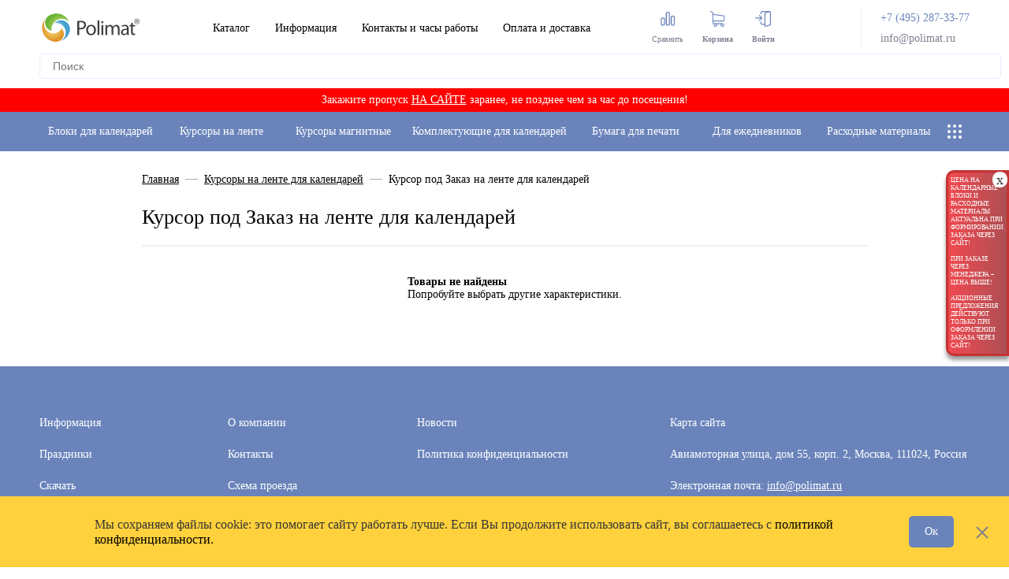

--- FILE ---
content_type: text/html; charset=UTF-8
request_url: https://www.polimat.ru/catalog/kursory/kursor_pod_zakaz/
body_size: 29161
content:
<!DOCTYPE html>
<html lang="ru">
  <head>

 

    <meta http-equiv="Content-Type" content="text/html; charset=UTF-8" />
<meta name="description" content="Курсор под Заказ для календарей от лидера производственного рынка комплектующих Полимат. Все курсоры полностью собраны и быстро надеваются на квартальный календарь." />
<script data-skip-moving="true">(function(w, d, n) {var cl = "bx-core";var ht = d.documentElement;var htc = ht ? ht.className : undefined;if (htc === undefined || htc.indexOf(cl) !== -1){return;}var ua = n.userAgent;if (/(iPad;)|(iPhone;)/i.test(ua)){cl += " bx-ios";}else if (/Windows/i.test(ua)){cl += ' bx-win';}else if (/Macintosh/i.test(ua)){cl += " bx-mac";}else if (/Linux/i.test(ua) && !/Android/i.test(ua)){cl += " bx-linux";}else if (/Android/i.test(ua)){cl += " bx-android";}cl += (/(ipad|iphone|android|mobile|touch)/i.test(ua) ? " bx-touch" : " bx-no-touch");cl += w.devicePixelRatio && w.devicePixelRatio >= 2? " bx-retina": " bx-no-retina";if (/AppleWebKit/.test(ua)){cl += " bx-chrome";}else if (/Opera/.test(ua)){cl += " bx-opera";}else if (/Firefox/.test(ua)){cl += " bx-firefox";}ht.className = htc ? htc + " " + cl : cl;})(window, document, navigator);</script>

<link href="/bitrix/js/ui/design-tokens/dist/ui.design-tokens.min.css?172258183123463" type="text/css"  rel="stylesheet" />
<link href="/bitrix/js/ui/fonts/opensans/ui.font.opensans.min.css?16666353432320" type="text/css"  rel="stylesheet" />
<link href="/bitrix/js/main/popup/dist/main.popup.bundle.min.css?173927766426589" type="text/css"  rel="stylesheet" />
<link href="/bitrix/css/main/themes/blue/style.min.css?1590147320331" type="text/css"  rel="stylesheet" />
<link href="/bitrix/cache/css/s1/polimat/page_69772d6b96e3baa2c4489973416020d3/page_69772d6b96e3baa2c4489973416020d3_v1.css?17639870765267" type="text/css"  rel="stylesheet" />
<link href="/bitrix/cache/css/s1/polimat/template_7126b276a6c188e910ba9efd0a258b10/template_7126b276a6c188e910ba9efd0a258b10_v1.css?1765528115380829" type="text/css"  data-template-style="true" rel="stylesheet" />




<script type="extension/settings" data-extension="currency.currency-core">{"region":"ru"}</script>


       
    <title>Купить курсор под заказ для календарей - Полимат</title>

      <link rel="canonical" href="https://www.polimat.ru/catalog/kursory/kursor_pod_zakaz/">
    <meta charset="utf-8">
    <meta name="viewport" content="width=device-width, height=device-height, initial-scale=1.0, user-scalable=no, maximum-scale=1.0">
    <link rel="apple-touch-icon" sizes="180x180" href="/assets/img/favicon/logo.svg">
    <link rel="shortcut icon" href="/assets/img/favicon/favicon.ico" type="image/x-icon">
    <link rel="icon" type="image/svg+xml" href="/assets/img/favicon/logo.svg">
    <link rel="icon" type="image/png" sizes="32x32" href="/assets/img/favicon/favicon-32x32.png">
    <link rel="icon" type="image/png" sizes="16x16" href="/assets/img/favicon/favicon-16x16.png">
    
<!--включаемый блок, зависимый от окружения-->
  <script data-skip-moving="true" src="//code-eu1.jivosite.com/widget/GsdqMv6XXJ" async></script>     
      <meta name="viewport" content="width=device-width, height=device-height, initial-scale=1.0, user-scalable=no, maximum-scale=1.0">
<!--      <link data-skip-moving="true" href="https://fonts.googleapis.com/css2?family=Roboto:ital,wght@0,400;0,500;1,400&display=swap" rel="stylesheet" /> -->
<!--      <link data-skip-moving="true" rel="stylesheet" href="/local/assets/cursor-configurator/index-tdgJnHKd.css">-->
      <link data-skip-moving="true" rel="stylesheet" href="/local/assets/cursor-configurator/assets/style.css?v=8">
</head>
	<style>
		*:not(.p_column-middle-wrap tspan):not(.p_column-middle-wrap text):not(.p_column-middle-wrap textPath):not(.p_confirm-modal text):not(.p_confirm-modal tspan):not(.p_confirm-modal textPath) {
    font-family: Roboto, sans-serif !important;
}
</style>

  <body >
        <div id="app">
            <div class="menu filter-menu" data-name="filter-menu">
        <div class="menu__head">
          <p class="menu__title">Фильтр</p>
          <button class="menu__toggles" type="button">
                  <svg>
                    <use xlink:href="/assets/img/sprite.svg#cross"></use>
                  </svg>
          </button>
        </div>
        <vue-custom-scrollbar class="menu__content">
        </vue-custom-scrollbar>  
      </div>
      <div class="menu sort-menu" data-name="sort-menu">
        <div class="menu__head">
          <p class="menu__title">Сортировка</p>
          <button class="menu__toggles" type="button">
                  <svg>
                    <use xlink:href="/assets/img/sprite.svg#cross"></use>
                  </svg>
          </button>
        </div>
        <vue-custom-scrollbar class="menu__content">
          <div class="catalogue-sort__wrapper catalogue-sort__wrapper--small-screen">
          </div>
        </vue-custom-scrollbar>
      </div>
            <div class="mobile-menu">
        <button type="button" class="mobile-menu__close mobile-toggles"><svg><use xlink:href="/assets/img/sprite.svg#cross"></use></svg></button>
        <button class="mobile-menu__close mobile-toggles" type="button"><span></span><span></span></button>
        
        


<ul class="mobile-menu__list mobile-menu__list--main">
 

<li>
  <details>
    <summary>Каталог</summary>
    <div>
      <details>
        <summary>Блоки для календарей</summary>
        <ul>
                  <li><a href="/catalog/blok_kalendarnyy/"><b>Блоки для календарей</b></a></li>
                  <li><a href="/catalog/blok_kalendarnyy/melovanie/">Мелованные</a></li>
                  <li><a href="/catalog/blok_kalendarnyy/ofsetnye/">Офсетные</a></li>
                  <li><a href="/catalog/blok_kalendarnyy/3in1/">Три в одном</a></li>
                  <li><a href="/catalog/blok_kalendarnyy/domiki/">Домик</a></li>
                  <li><a href="/catalog/blok_kalendarnyy/fourblock/">Четырёх-блочные</a></li>
        </ul>
      </details>
      <details>
			<summary><a href="/catalog/kursory/">Курсоры на ленте</a></summary>
      </details>
      <details>
			<summary><a href="/catalog/kursory_magnitnye/">Курсоры магнитные</a></summary>
      </details>
      <details>
        <summary>Комплектующие для календарей</summary>
        <ul>
                  <li><a href="/catalog/kursory/">Курсоры на ленте</a></li>
                  <li><a href="/catalog/kursory_magnitnye/">Курсоры магнитные</a></li>
                  <li><a href="/catalog/bobina_s_provolokoy_3_1/">Пружина в бобинах 3:1</a></li>
                  <li><a href="/catalog/bobina_s_provolokoy_2_1/">Пружина в бобинах 2:1</a></li>
                  <li><a href="/catalog/provoloka_v_narezke/filter/shag_pruzhiny-is-a8481e77-7680-11eb-8133-b8ca3a6067b1/apply/">Пружина в нарезке 3:1</a></li>
                  <li><a href="/catalog/provoloka_v_narezke/filter/shag_pruzhiny-is-f0ed0f5c-a0e3-11ea-812b-b8ca3a6067b3/apply/">Пружина в нарезке 2:1</a></li>
                  <li><a href="/catalog/pikkolo/">Пикколо/ люверсы</a></li>
                  <li><a href="/catalog/rigel/">Ригели</a></li>
                  <li><a href="/catalog/chasovye_mekhanizmy/">Часовые механизмы</a></li>
                  <li><a href="/catalog/korobka_dlya_kalendarey/">Коробки для календарей</a></li>
        </ul>
      </details>
      <details>
        <summary>Для ежедневников</summary>
        <ul>
                  <li><a href="/catalog/bloki_dlya_ezhednevnikov/">Ежедневники недатированные</a></li>
        </ul>
      </details>
      <details>
        <summary>Расходные материалы</summary>
        <ul>
                  <li><a href="/catalog/plenka_dlya_laminirovaniya_rol/">Рулонная плёнка для ламинирования</a></li>
                  <li><a href="/catalog/paketnik_paketnaya_plenka_dlya_laminirovaniya/">Пакетная плёнка для ламинирования</a></li>
                  <li><a href="/catalog/bumaga_dlya_pechati/">Бумага для печати</a></li>
                  <li><a href="/catalog/oborudovanie/skoby/">Скобы для степлеров</a></li>
                  <li><a href="/catalog/ruchki_dlya_paketov/">Ручки для пакетов</a></li>
                  <li><a href="/catalog/rezinki_dlya_kursorov/">Резинки для курсоров</a></li>
        </ul>
      </details>

      <details>
        <summary>Оборудование</summary>
        <ul>
          <li><a href="/catalog/oborudovanie/apparaty_dlya_ustanovki_pikkolo_i_lyuversov/">Установка люверсов</a></li>
        </ul>
      </details>
    </div>
  </details>
</li> 
			<li><a href="/about/">Информация</a></li>
		
			<li><a href="/contact/">Контакты и часы работы</a></li>
		
			<li><a href="/pages/payment/">Оплата и доставка</a></li>
		
</ul>

        
        <ul class="mobile-menu__list mobile-menu__list--sub">
          <!--li>
            <a href="/prazdniki/">
                    <svg>
                      <use xlink:href="/assets/img/sprite.svg#gift"></use>
                    </svg>Праздники
            </a>
          </li>
          <li>
            <a href="#">
                    <svg>
                      <use xlink:href="/assets/img/sprite.svg#binoculars"></use>
                    </svg>Вы смотрели</a>
          </li-->
          <!--li>
            <a href="/favorites/">
                    <svg>
                      <use xlink:href="/assets/img/sprite.svg#heart"></use>
                    </svg>Избранное</a>
          </li>
          <li>
            <a href="/catalog/compare/">
                    <svg>
                      <use xlink:href="/assets/img/sprite.svg#graph"></use>
                    </svg>Сравнить</a>
          </li-->
                      
            <li>
              <a href="/login/">
                      <svg>
                        <use xlink:href="/assets/img/sprite.svg#enter"></use>
                      </svg>Войти</a>
            </li>
                  </ul>
      </div>
      <header class="header" id="top">
        <div class="header__container header__container--top">
          <div class="header__wrapper header__wrapper--main-content">
            <div class="header__row"><a href="/"><img src="/assets/img/header-logo.svg"></a>
              <div class="header__row-wrapper">
                                 <a href="/catalog/compare/"><button class="mobile-toggle mobile-toggle--comparing header__row-mobile-toggle" type="button">
                        <svg>
                          <use xlink:href="/assets/img/sprite.svg#graph"></use>
                        </svg>
                        <div class="header__link-circle-counter-mobile header__link-circle-counter-mobile--comparing">0</div>
                </button></a>
                
                <a href="/cart/"><button class="mobile-toggle mobile-toggle--basket header__row-mobile-toggle" type="button">
                        <svg>
                          <use xlink:href="/assets/img/sprite.svg#shopping-cart"></use>
                        </svg>
                  <div class="header__link-circle-counter-mobile header__link-circle-counter-mobile--basket">0</div>
                </button></a>
                <button class="mobile-toggle header__row-mobile-toggle mobile-toggles" type="button">
                        <svg>
                          <use xlink:href="/assets/img/sprite.svg#burger"></use>
                        </svg>
                </button>
              </div>
            </div>
            <nav>
              

<ul class="header__navigation">
  
 

<li class="header__navigation--item t--size-medium"><a href="/catalog/">Каталог</a>
  <div class="sub-navigation--catalogue">
    <div class="sub-navigation__flex">
      <div class="sub-navigation__flex-item">
              <div class="sub-navigation__item-list">
                <ul><a href="/catalog/blok_kalendarnyy/"><b>Блоки для календарей</b></a>
                  <li><a href="/catalog/blok_kalendarnyy/melovanie/">Мелованные</a></li>
                  <li><a href="/catalog/blok_kalendarnyy/ofsetnye/">Офсетные</a></li>
                  <li><a href="/catalog/blok_kalendarnyy/3in1/">Три в одном</a></li>
                  <li><a href="/catalog/blok_kalendarnyy/domiki/">Домик</a></li>
                  <li><a href="/catalog/blok_kalendarnyy/fourblock/">Четырёх-блочные</a></li>
                </ul>
              </div>
      </div>
      <div class="sub-navigation__flex-item">
              <div class="sub-navigation__item-list">
                <ul>Комплектующие для календарей
                  <li><a href="/catalog/kursory/">Курсоры на ленте</a></li>
                  <li><a href="/catalog/kursory_magnitnye/">Курсоры магнитные</a></li>
                  <li><a href="/catalog/bobina_s_provolokoy_3_1/">Пружина в бобинах 3:1</a></li>
                  <li><a href="/catalog/bobina_s_provolokoy_2_1/">Пружина в бобинах 2:1</a></li>
                  <li><a href="/catalog/provoloka_v_narezke/filter/shag_pruzhiny-is-a8481e77-7680-11eb-8133-b8ca3a6067b1/apply/">Пружина в нарезке 3:1</a></li>
                  <li><a href="/catalog/provoloka_v_narezke/filter/shag_pruzhiny-is-f0ed0f5c-a0e3-11ea-812b-b8ca3a6067b3/apply/">Пружина в нарезке 2:1</a></li>
                  <li><a href="/catalog/pikkolo/">Пикколо/ люверсы</a></li>
                  <li><a href="/catalog/rigel/">Ригели</a></li>
                  <li><a href="/catalog/chasovye_mekhanizmy/">Часовые механизмы</a></li>
                  <li><a href="/catalog/korobka_dlya_kalendarey/">Коробки для календарей</a></li>
                </ul>
              </div>
              <div class="sub-navigation__item-list">
                <ul><a href="/catalog/bloki_dlya_ezhednevnikov/"><b>Для ежедневников</b></a>
                </ul>
              </div>
      </div>
      <div class="sub-navigation__flex-item">
              <div class="sub-navigation__item-list">
                <ul>Расходные материалы
                  <li><a href="/catalog/plenka_dlya_laminirovaniya_rol/">Рулонная плёнка для ламинирования</a></li>
                  <li><a href="/catalog/paketnik_paketnaya_plenka_dlya_laminirovaniya/">Пакетная плёнка для ламинирования</a></li>
                  <li><a href="/catalog/bumaga_dlya_pechati/">Бумага для печати</a></li>
                  <li><a href="/catalog/oborudovanie/skoby/">Скобы для степлеров</a></li>
                  <li><a href="/catalog/ruchki_dlya_paketov/">Ручки для пакетов</a></li>
                  <li><a href="/catalog/rezinki_dlya_kursorov/">Резинки для курсоров</a></li>
                </ul>
              </div>
              <div class="sub-navigation__item-list">
                <ul>Оборудование
                  <li><a href="/catalog/oborudovanie/apparaty_dlya_ustanovki_pikkolo_i_lyuversov/">Установка люверсов</a></li>
                </ul>
              </div>
      </div>
    </div>
  </div>
</li>

 
			<li class="header__navigation--item t--size-medium"><a href="/about/">Информация</a></li>
		
			<li class="header__navigation--item t--size-medium"><a href="/contact/">Контакты и часы работы</a></li>
		
			<li class="header__navigation--item t--size-medium"><a href="/pages/payment/">Оплата и доставка</a></li>
		
</ul>

            </nav>
            
<form action="/search/" class="header__search" id="headerSearch">
  <input class="header__search-input" type="text" id="search-field" name="q" placeholder="Поиск">
  <button type="button" id="voice-button">
          <svg>
            <use xlink:href="/assets/img/sprite.svg#microphone"></use>
          </svg>
  </button>
  <button type="submit" form="headerSearch">
    <svg>
      <use xlink:href="/assets/img/sprite.svg#search"></use>
    </svg>
  </button>
</form>
            <div class="header__links">
              <!--a class="header__links--item" href="/prazdniki/">
                <svg>
                  <use xlink:href="/assets/img/sprite.svg#gift"></use>
                </svg><span class="t--size-x-small">Праздники</span>
              </a>
              <a class="header__links--item" href="#">
                <svg>
                  <use xlink:href="/assets/img/sprite.svg#binoculars"></use>
                </svg><span class="t--size-x-small">Вы смотрели</span>
              </a-->
                            <a class="header__links--item header__links--compare" href="/catalog/compare/">
                <svg>
                  <use xlink:href="/assets/img/sprite.svg#graph"></use>
                </svg>
                <div class="header__link-circle-counter">0</div>
                <span class="t--size-x-small">Сравнить</span>
              </a>
              <a class="header__links--item header__links--basket" href="/cart/">
                <svg>
                  <use xlink:href="/assets/img/sprite.svg#shopping-cart"></use>
                </svg>
                <div class="header__link-circle-counter header__link-circle-counter--basket">0</div>
                <span class="t--size-x-small" style="font-weight:bold">Корзина</span>
              </a>
                            <a class="header__links--item" href="/login/">
               <svg>
                 <use xlink:href="/assets/img/sprite.svg#enter"></use>
               </svg><span class="t--size-x-small" style="font-weight:bold">Войти</span>
              </a>
                          </div>
            <div class="header__contact"><a class="header__contact--item t--size-medium" href="tel:+74952873377">+7 (495) 287-33-77



</a><a class="header__contact--item t--size-medium" href="mailto:info@polimat.ru

">info@polimat.ru

</a><!-- <br><span style="color:white;background:red;padding:3px">11.06.2021 9:15-17:00</span> --> </div>
            <button class="mobile-toggle header__wrapper-mobile-toggle mobile-toggles" type="button">
              <svg>
                <use xlink:href="/assets/img/sprite.svg#burger"></use>
              </svg>
            </button>
          </div>
        </div>
        
        <div class="header__container--sub-navigation-wrapper" style="color:white;background:red;text-align:center;font-size:14px;font-weight:normal;padding:5px;line-height:20px">
			Закажите пропуск <a style="text-decoration:underline;color:white" href="/pass/">НА САЙТЕ</a> заранее, не позднее чем за час до посещения!
        </div>

        <div class="header__container--sub-navigation-wrapper">
          <div class="header__container header__container--sub-navigation-desc header__container--sub-navigation">
            <div class="header__wrapper">
              <nav class="header__sub-navigation">
                
<ul>
    <!-- МЕНЮ Блоки для календарей / START -->
    <li class="sub_on">
        <a class="t--size-medium" href="/catalog/blok_kalendarnyy/">Блоки для календарей</a>
        <div class="sub-navigation sub-navigation__blocks">
            <a class="sub-navigation__title" href="/catalog/blok_kalendarnyy/">Все блоки</a>
            <div class="sub-navigation__flex">
                <div class="sub-navigation__flex-item">
                    <div class="sub-navigation__flex-item-heading">По ширине и виду</div>
                    <div class="sub-navigation__item-list">
                        <ul>
                            <a href="/catalog/blok_kalendarnyy/trio/"><b>Трио</b></a>
                            <li><a href="/catalog/blok_kalendarnyy/filter/razmer_bloka-is-d51d2c50-a0e3-11ea-812b-b8ca3a6067b3/apply/">Мини 1-сп (1х297*445)</a></li>
                            <li><a href="/catalog/blok_kalendarnyy/filter/razmer_bloka-is-d51d2c54-a0e3-11ea-812b-b8ca3a6067b3/apply/">Мини 3-сп (3х297*145)</a></li>
                            <li><a href="/catalog/blok_kalendarnyy/filter/razmer_bloka-is-de071598-a0e3-11ea-812b-b8ca3a6067b3/apply/">Миди 1-сп (335*490)</a></li>
                            <li><a href="/catalog/blok_kalendarnyy/filter/razmer_bloka-is-de07159c-a0e3-11ea-812b-b8ca3a6067b3/apply/">Миди 3-сп (335*160)</a></li>
                            <li><a href="/catalog/blok_kalendarnyy/filter/razmer_bloka-is-e401e0fc-a0e3-11ea-812b-b8ca3a6067b3/apply/">Макси 3-сп (370*170)</a></li>
                            <li><a href="/catalog/blok_kalendarnyy/filter/razmer_bloka-is-e401e0d4-a0e3-11ea-812b-b8ca3a6067b3/apply/">Ангстрем 1х(110*170)</a></li>
                        <li><a href="/catalog/blok_kalendarnyy/filter/razmer_bloka-is-eaaabc3b-a0e3-11ea-812b-b8ca3a6067b3/apply/">Микро (175*265)</a></li>
                        </ul>
                    </div>
                    <div class="sub-navigation__item-list">
                        <ul>
                            <a href="/catalog/blok_kalendarnyy/3in1/"><b>Три в одном</b></a>
                            <li><a href="/catalog/blok_kalendarnyy/filter/razmer_bloka-is-cf226187-a0e3-11ea-812b-b8ca3a6067b3/apply/">Мини (297*207)</a></li>
                            <li><a href="/catalog/blok_kalendarnyy/filter/razmer_bloka-is-cf226184-a0e3-11ea-812b-b8ca3a6067b3/apply/">Миди (335*235)</a></li>
                            <li><a href="/catalog/blok_kalendarnyy/filter/razmer_bloka-is-cf226169-a0e3-11ea-812b-b8ca3a6067b3/apply/">Домик (200*95)</a></li>
                            <li><a href="/catalog/blok_kalendarnyy/filter/razmer_bloka-is-cf22617d-a0e3-11ea-812b-b8ca3a6067b3/apply/">Домик мини (170*95)</a></li>
                        </ul>
                    </div>
                    <div class="sub-navigation__item-list">
                        <ul>
                            <a href="/catalog/blok_kalendarnyy/filter/razmer_bloka-is-de0715a9-a0e3-11ea-812b-b8ca3a6067b3-or-cb073a9f-3560-11ec-8146-b8ca3a6067b3/apply/"><b>Четырех блочные</b></a>
                            <li><a href="/catalog/blok_kalendarnyy/filter/razmer_bloka-is-de0715a9-a0e3-11ea-812b-b8ca3a6067b3/apply/">Мини 4-сп (4х297*145)</a></li>
	                        <li><a href="/catalog/blok_kalendarnyy/filter/razmer_bloka-is-cb073a9f-3560-11ec-8146-b8ca3a6067b3/apply/">Миди 4-сп (4х335*160)</a></li>
                        </ul>
                    </div>
                </div>
                <div class="sub-navigation__flex-item">
                    <div class="sub-navigation__flex-item-heading">По серии (модели)</div>
                    <div class="sub-navigation__item-list">
                        <ul>
                            <a href="/catalog/blok_kalendarnyy/filter/tip_bumagi-is-26479ac3-037c-11ed-8157-0002c9181b51/apply/"><b>Мелованные 80 г/м<sup>2</sup></b></a>
                            <li><a href="/catalog/blok_kalendarnyy/filter/seriya-is-a970304f-037b-11ed-8157-0002c9181b51/apply/">Европа-80 арктик</a></li>
                            <li><a href="/catalog/blok_kalendarnyy/filter/seriya-is-d5f82ca5-6130-11ee-816a-f01fafd5855f/apply/">Европа-80 арктик-2</a></li>
                            <li><a href="/catalog/blok_kalendarnyy/filter/seriya-is-f038cee8-12fc-11ed-8159-0002c9181b51/apply/">Европа-80 металлик</a></li>
                            <li><a href="/catalog/blok_kalendarnyy/filter/seriya-is-7bf5d051-5c53-11ee-816a-f01fafd5855f/apply/">Ангара</a></li>
                            <li><a href="/catalog/blok_kalendarnyy/filter/seriya-is-f52e629a-16f9-11ed-8159-0002c9181b51/apply/">Вердана-80 арктик</a></li>
<!--                            <li><a href="/catalog/blok_kalendarnyy/filter/seriya-is-0c7a084f-5870-11ef-817b-0002c9181b51/apply/">Енисей арктик</a></li> -->
<!--                            <li><a href="/catalog/blok_kalendarnyy/filter/seriya-is-24fb7f81-52f5-11ef-817b-0002c9181b51/apply/">Болд-80</a></li> -->
                            <li><a href="/catalog/blok_kalendarnyy/filter/seriya-is-8fc3d299-52f3-11ef-817b-0002c9181b51/apply/">Классика-80</a></li>
                            <li><a href="/catalog/blok_kalendarnyy/filter/seriya-is-56751bc9-390e-11ef-8178-f01fafd5855f/apply/">Производственные-80</a></li>
                        </ul>
                    </div>
                    <div class="sub-navigation__item-list">
                        <ul>
                            <a href="/catalog/blok_kalendarnyy/filter/tip_bumagi-is-cf22615f-a0e3-11ea-812b-b8ca3a6067b3/apply/"><b>Мелованные 90 г/м<sup>2</sup></b></a>
                            <li><a href="/catalog/blok_kalendarnyy/filter/seriya-is-e401e0fd-a0e3-11ea-812b-b8ca3a6067b3/apply/">Европа металлик</a></li>
                            <li><a href="/catalog/blok_kalendarnyy/filter/seriya-is-e401e0d5-a0e3-11ea-812b-b8ca3a6067b3/apply/">Европа s-металлик</a></li>
                            <li><a href="/catalog/blok_kalendarnyy/filter/seriya-is-e401e0d8-a0e3-11ea-812b-b8ca3a6067b3/apply/">Европа арктик</a></li>
<!--	                        <li><a href="/catalog/blok_kalendarnyy/filter/seriya-is-e401e0e3-a0e3-11ea-812b-b8ca3a6067b3/apply/">Европа арктик-2</a></li> -->
	                        <li><a href="/catalog/blok_kalendarnyy/filter/seriya-is-e401e0e8-a0e3-11ea-812b-b8ca3a6067b3/apply/">Европа арт</a></li>
<!--                        <li><a href="/catalog/blok_kalendarnyy/filter/seriya-is-eaaabc49-a0e3-11ea-812b-b8ca3a6067b3/apply/">Смарт-дизайн</a></li> -->
	                        <li><a href="/catalog/blok_kalendarnyy/filter/seriya-is-eaaabc44-a0e3-11ea-812b-b8ca3a6067b3/apply/">Классика s-металлик</a></li>
<!--	                        <li><a href="/catalog/blok_kalendarnyy/filter/seriya-is-de0715b5-a0e3-11ea-812b-b8ca3a6067b3-or-seriya-is-de0715ac-a0e3-11ea-812b-b8ca3a6067b3/apply/">Болд</a></li> -->
<!--                        <li><a href="/catalog/blok_kalendarnyy/filter/seriya-is-d51d2c58-a0e3-11ea-812b-b8ca3a6067b3/apply/">Бизнес</a></li> -->
<!--                        <li><a href="/catalog/blok_kalendarnyy/filter/seriya-is-d51d2c51-a0e3-11ea-812b-b8ca3a6067b3/apply/">Литера</a></li> -->
                            <li><a href="/catalog/blok_kalendarnyy/filter/seriya-is-147cd81d-1c60-11ed-8159-0002c9181b51/apply/">Триколор</a></li>
                            <li><a href="/catalog/blok_kalendarnyy/filter/seriya-is-eaaabc48-a0e3-11ea-812b-b8ca3a6067b3/apply/">Производственные</a></li>
                        </ul>
                    </div>
<!--                    <div class="sub-navigation__item-list">
                        <ul>
                            <a href="/catalog/blok_kalendarnyy/filter/tip_bumagi-is-9ae2b768-767f-11eb-8133-b8ca3a6067b1/apply/"><b>Мелованные 105 г/м<sup>2</sup></b></a>
                            <li><a href="/catalog/blok_kalendarnyy/filter/seriya-is-eaaabc48-a0e3-11ea-812b-b8ca3a6067b3/apply/">Производственные</a></li>
                        </ul>
                    </div>-->
                    <div class="sub-navigation__item-list">
                        <ul>
                            <a href="/catalog/blok_kalendarnyy/filter/tip_bumagi-is-cf22610b-a0e3-11ea-812b-b8ca3a6067b3-or-cf226189-a0e3-11ea-812b-b8ca3a6067b3/apply/"><b>Офсетные</b></a>
                            <li><a href="/catalog/blok_kalendarnyy/filter/seriya-is-4f0b0aeb-c540-11ec-8153-0002c9181b51/apply/">Европа офсет арктик</a></li>
                            <li><a href="/catalog/blok_kalendarnyy/filter/seriya-is-de0715b9-a0e3-11ea-812b-b8ca3a6067b3/apply/">Вердана офсетные</a></li>
	                        <li><a href="/catalog/blok_kalendarnyy/filter/seriya-is-de0715a2-a0e3-11ea-812b-b8ca3a6067b3/apply/">Болд офсетные</a></li>
<!--                            <li><a href="/catalog/blok_kalendarnyy/filter/seriya-is-a17f8591-767f-11eb-8133-b8ca3a6067b1/apply/">Колибри (70 г/м2)</a></li> -->
                        </ul>
                    </div>
                </div>
                <div class="sub-navigation__flex-item">
                    <div class="sub-navigation__flex-item-heading">С перенесенными выходными</div>
<!--	                <a href="/catalog/blok_kalendarnyy/filter/seriya-is-e401e0cf-a0e3-11ea-812b-b8ca3a6067b3/apply/">Все выходные</a> -->
                    <a href="/catalog/blok_kalendarnyy/filter/seriya-is-eaaabc48-a0e3-11ea-812b-b8ca3a6067b3-or-ef54176c-b48a-11f0-818e-0002c9181b51/apply/">Производственные</a>
                    <a href="/catalog/blok_kalendarnyy/filter/seriya-is-56751bc9-390e-11ef-8178-f01fafd5855f/apply/">Производственные-80</a>
                    <a href="/catalog/blok_kalendarnyy/filter/seriya-is-1f9b43ab-9f9b-11f0-818c-0002c9181b51/apply/">Производственные Вердана офсет</a>
                    <a href="/catalog/blok_kalendarnyy/filter/seriya-is-718d3c8c-9f9d-11f0-818c-0002c9181b51/apply/">Производственные 3 в одном</a>
                    <div class="sub-navigation__flex-item-heading sub-navigation__flex-item-heading--modify">По цветовой гамме</div>
                    <a href="/catalog/blok_kalendarnyy/filter/tsvetovaya_gamma-is-cf22617f-a0e3-11ea-812b-b8ca3a6067b3/apply/">Белая</a>
                    <a href="/catalog/blok_kalendarnyy/filter/tsvetovaya_gamma-is-cf226177-a0e3-11ea-812b-b8ca3a6067b3/apply/">Голубая</a>
                    <a href="/catalog/blok_kalendarnyy/filter/tsvetovaya_gamma-is-cf226181-a0e3-11ea-812b-b8ca3a6067b3/apply/">Серая</a>
                    <a href="/catalog/blok_kalendarnyy/filter/tsvetovaya_gamma-is-cf226170-a0e3-11ea-812b-b8ca3a6067b3/apply/">Бежевая</a>
                    <a href="/catalog/blok_kalendarnyy/filter/tsvetovaya_gamma-is-cf226179-a0e3-11ea-812b-b8ca3a6067b3/apply/">Зеленая</a>
                    <a href="/catalog/blok_kalendarnyy/filter/tsvetovaya_gamma-is-d51d2c4e-a0e3-11ea-812b-b8ca3a6067b3/apply/">Желтая</a>
<!--                    <a href="/catalog/blok_kalendarnyy/filter/tsvetovaya_gamma-is-efcf1087-0628-11ec-8143-b8ca3a6067b3/apply/">Арт цвета</a> -->
                    <div class="sub-navigation__flex-item-heading sub-navigation__flex-item-heading--modify">
                        Супер-металлизированные цвета
                    </div>
                    <a href="/catalog/blok_kalendarnyy/filter/tsvetovaya_gamma-is-de0715b2-a0e3-11ea-812b-b8ca3a6067b3/apply/">Серебро</a>
                    <a href="/catalog/blok_kalendarnyy/filter/tsvetovaya_gamma-is-de0715ae-a0e3-11ea-812b-b8ca3a6067b3/apply/">Золото</a>
                    <a href="/catalog/blok_kalendarnyy/filter/tsvetovaya_gamma-is-de0715b4-a0e3-11ea-812b-b8ca3a6067b3/apply/">Голубой металлик</a>
                </div>
                <div class="sub-navigation__flex-item">
                    <div class="sub-navigation__flex-item-heading">Важная информация</div>
                    <a href="/price/"><img width="36" src="/local/templates/polimat/includes/header/svg/prais list.svg" /> <span>Прайс-лист</span></a>
                    <a href="/upload/files/polimat_blocks.pdf?v=2026"><img width="36" src="/local/templates/polimat/includes/header/svg/ckachat katalog.svg" /> <span>Скачать каталог</span></a>
                    <a href="/catalog/seeCatalog.php?section_info=3373"><img width="36" src="/local/templates/polimat/includes/header/svg/ckachat katalog.svg" /> <span>Полистать каталог</span></a>
                    <a href="/info/catalog/type-of-calendar/"><img width="36" src="/local/templates/polimat/includes/header/svg/tip razmer blok.svg" /> <span>Типы и размеры блоков</span></a>
                    <a href="/upload/files/2026.zip"><img width="36" src="/local/templates/polimat/includes/header/svg/ckachat dizain.svg" /> <span>Скачать все дизайны 2026</span></a>
                    <a href="/personal/discounts/"><img width="36" src="/local/templates/polimat/includes/header/svg/skidki.svg" /> <span>Скидки</span></a>
<!--                    <a href="/info/catalog/plan-availability/"> <img width="36" src="/local/templates/polimat/includes/header/svg/plan nalichie.svg" /> <span>Плановое наличие на складе</span></a> -->
                    <a href="/pages/vopros-otvet/"><img width="36" src="/local/templates/polimat/includes/header/svg/voprosi.svg" /> <span>Вопросы и ответы</span></a>
                </div>

                <div class="sub-navigation__flex-item content_blockk">
                    <div class="content_blockk2">
                        <img src="" style="max-width: 250px; max-height: 350px;" />
                        <div class="sub-navigation__flex-item-heading">Заголовок</div>

                        <div class="sub-navigation__flex-item-pod-heading">Подзаголовок</div>

                        <div class="sub-navigation__flex-item-text">текст</div>
                    </div>
                </div>
            </div>
        </div>
    </li>
    <!-- МЕНЮ Блоки для календарей / END -->

    <!-- МЕНЮ Курсоры / START -->
    <li class="sub_on">
        <a class="t--size-medium" href="/catalog/kursory/">Курсоры на ленте</a>
        <div class="sub-navigation sub-navigation__cursor">
            <a class="sub-navigation__title" href="/catalog/kursory/">
                <!-- <img width="36" src="/local/templates/polimat/includes/header/svg/vse na lente.svg"> -->
                <span>Все курсоры</span>
            </a>
            <div class="sub-navigation__flex">
                <div class="sub-navigation__flex-item">
                    <div class="sub-navigation__flex-item-heading">ХИТЫ ПРОДАЖ</div>
					<div style="font-weight:700;font-size:1.4rem">МИНИ</div>

                    <a href="/catalog/kursory/filter/seriya-is-e90cd5cb-767f-11eb-8133-b8ca3a6067b1/razmer-is-d51d2c4f-a0e3-11ea-812b-b8ca3a6067b3/apply/">
                        <!-- <img width="36" src="/local/templates/polimat/includes/header/svg/premier.svg"> -->
                        <span>Премьер (290-330 мм)</span>
                    </a>
                    <a href="/catalog/kursory/filter/seriya-is-e90cd5d7-767f-11eb-8133-b8ca3a6067b1/razmer-is-d51d2c4f-a0e3-11ea-812b-b8ca3a6067b3/apply/">
                        <!-- <img width="36" src="/local/templates/polimat/includes/header/svg/alfa.svg"> -->
                        <span>Альфа (290-330 мм)</span>
                    </a>
                    <a href="/catalog/kursory/filter/seriya-is-f86d340f-767f-11eb-8133-b8ca3a6067b1-or-09aa6afc-7680-11eb-8133-b8ca3a6067b1/razmer-is-d51d2c4f-a0e3-11ea-812b-b8ca3a6067b3/apply/">
                        <!-- <img width="36" src="/local/templates/polimat/includes/header/svg/drive.svg"> -->
                        <span>Драйв (290-330 мм)</span>
                    </a>

					<div style="padding-top:30px;font-weight:700;font-size:1.4rem">МИДИ</div>
                    <a href="/catalog/kursory/filter/seriya-is-e90cd5cb-767f-11eb-8133-b8ca3a6067b1/razmer-is-de071597-a0e3-11ea-812b-b8ca3a6067b3/apply/">
                        <!-- <img width="36" src="/local/templates/polimat/includes/header/svg/premier.svg"> -->
                        <span>Премьер (340-380 мм)</span>
                    </a>
                    <a href="/catalog/kursory/filter/seriya-is-e90cd5d7-767f-11eb-8133-b8ca3a6067b1/razmer-is-de071597-a0e3-11ea-812b-b8ca3a6067b3/apply/">
                        <!-- <img width="36" src="/local/templates/polimat/includes/header/svg/alfa.svg"> -->
                        <span>Альфа (340-380 мм)</span>
                    </a>
                    <a href="/catalog/kursory/filter/seriya-is-f86d340f-767f-11eb-8133-b8ca3a6067b1-or-09aa6afc-7680-11eb-8133-b8ca3a6067b1/razmer-is-de071597-a0e3-11ea-812b-b8ca3a6067b3/apply/">
                        <!-- <img width="36" src="/local/templates/polimat/includes/header/svg/drive.svg"> -->
                        <span>Драйв (340-380 мм)</span>
                    </a>

					<div style="padding-top:30px;font-weight:700;font-size:1.4rem">МАКСИ</div>
                    <a href="/catalog/kursory/filter/seriya-is-e90cd5cb-767f-11eb-8133-b8ca3a6067b1/razmer-is-e401e0fb-a0e3-11ea-812b-b8ca3a6067b3/apply/">
                        <!-- <img width="36" src="/local/templates/polimat/includes/header/svg/premier.svg"> -->
                        <span>Премьер (380-420 мм)</span>
                    </a>
                    <a href="/catalog/kursory/filter/seriya-is-e90cd5d7-767f-11eb-8133-b8ca3a6067b1/razmer-is-e401e0fb-a0e3-11ea-812b-b8ca3a6067b3/apply/">
                        <!-- <img width="36" src="/local/templates/polimat/includes/header/svg/alfa.svg"> -->
                        <span>Альфа (380-420 мм)</span>
                    </a>
                </div>

                <div class="sub-navigation__flex-item">
                    <div class="sub-navigation__flex-item-heading">ПО ШИРИНЕ КАЛЕНДАРЯ</div>

                    <a href="/catalog/kursory/filter/razmer-is-d51d2c4f-a0e3-11ea-812b-b8ca3a6067b3/apply/">
                        <!-- <img width="36" src="/local/templates/polimat/includes/header/svg/mini.svg"> -->
                        <span>Мини 290-330 мм</span>
                    </a>
                    <a href="/catalog/kursory/filter/razmer-is-de071597-a0e3-11ea-812b-b8ca3a6067b3/apply/">
                        <!-- <img width="36" src="/local/templates/polimat/includes/header/svg/midi.svg"> -->
                        <span>Миди 340-380 мм</span>
                    </a>
                    <a href="/catalog/kursory/filter/razmer-is-e401e0fb-a0e3-11ea-812b-b8ca3a6067b3/apply/">
                        <!-- <img width="36" src="/local/templates/polimat/includes/header/svg/maxi.svg"> -->
                        <span>Макси 380-420 мм</span>
                    </a>
                    <a href="/catalog/kursory/filter/razmer-is-cf226166-a0e3-11ea-812b-b8ca3a6067b3/apply/">
                        <!-- <img width="36" src="/local/templates/polimat/includes/header/svg/domiki.svg"> -->
                        <span>Домик 180-230 мм</span>
                    </a>
                    <a href="/catalog/kursory/filter/razmer-is-eaaabc3a-a0e3-11ea-812b-b8ca3a6067b3/apply/">
                        <span>Микро 130-180 мм</span>
                    </a>
                    <a href="/catalog/kursory/filter/razmer-is-e401e0d3-a0e3-11ea-812b-b8ca3a6067b3/apply/">
                        <!-- <img width="36" src="/local/templates/polimat/includes/header/svg/angstem.svg"> -->
                        <span>Ангстрем 80-130 мм</span>
                    </a>

                    <div class="sub-navigation__flex-item-heading sub-navigation__flex-item-heading--modify">ПО ЦВЕТУ</div>
                    <a href="/catalog/kursory/filter/tsvet-is-f0ed0f57-a0e3-11ea-812b-b8ca3a6067b3/apply/">Красные</a>
                    <a href="/catalog/kursory/filter/tsvet-is-de07159e-a0e3-11ea-812b-b8ca3a6067b3/apply/">Синие</a>

                    <div class="sub-navigation__flex-item-heading sub-navigation__flex-item-heading--modify">
                        <div class="sub-navigation__flex-item-heading">БОЛЬШИЕ УПАКОВКИ</div>
                    </div>
                    <a href="/catalog/kursory/filter/seriya-is-e90cd5d7-767f-11eb-8133-b8ca3a6067b1/vid_upakovki-is-e90cd5d0-767f-11eb-8133-b8ca3a6067b1-or-a2b7657f-e933-11eb-8140-b8ca3a6067b2/apply/">
                        <!-- <img width="36" src="/local/templates/polimat/includes/header/svg/alfa%20box.svg"> -->
                        <span>Альфа (БОКС) / (ПАЛЕТЫ)</span>
                    </a>
                    <a href="/catalog/kursory/filter/seriya-is-e90cd5cb-767f-11eb-8133-b8ca3a6067b1/vid_upakovki-is-e90cd5d0-767f-11eb-8133-b8ca3a6067b1-or-a2b7657f-e933-11eb-8140-b8ca3a6067b2/apply/">
                        <!-- <img width="36" src="/local/templates/polimat/includes/header/svg/premier%20box.svg"> -->
                        <span>Премьер (БОКС) / (ПАЛЕТЫ)</span>
                    </a>
                    <a href="/catalog/kursory/filter/seriya-is-f86d340f-767f-11eb-8133-b8ca3a6067b1/vid_upakovki-is-e90cd5d0-767f-11eb-8133-b8ca3a6067b1-or-a2b7657f-e933-11eb-8140-b8ca3a6067b2/apply/">
                        <!-- <img width="36" src="/local/templates/polimat/includes/header/svg/drive%20box.svg"> -->
                        <span>Драйв (БОКС) / (ПАЛЕТЫ)</span>
                    </a>
                </div>
                <div class="sub-navigation__flex-item">
                    <div class="sub-navigation__flex-item-heading">ПО СЕРИИ (МОДЕЛИ)</div>
                    <a href="/catalog/kursory/filter/seriya-is-e90cd5cb-767f-11eb-8133-b8ca3a6067b1/apply/">
                        <!-- <img width="36" src="/local/templates/polimat/includes/header/svg/premier.svg"> -->
                        <span>Премьер</span>
                    </a>
                    <a href="/catalog/kursory/filter/seriya-is-e90cd5d7-767f-11eb-8133-b8ca3a6067b1/apply/">
                        <!-- <img width="36" src="/local/templates/polimat/includes/header/svg/alfa.svg"> -->
                        <span>Альфа</span>
                    </a>
                    <a href="/catalog/kursory/filter/seriya-is-f86d340f-767f-11eb-8133-b8ca3a6067b1-or-09aa6afc-7680-11eb-8133-b8ca3a6067b1/apply/">
                        <!-- <img width="36" src="/local/templates/polimat/includes/header/svg/drive.svg"> -->
                        <span>Драйв</span>
                    </a>
                    <a href="/catalog/kursory/filter/seriya-is-f86d3413-767f-11eb-8133-b8ca3a6067b1/apply/">
                        <!-- <img width="36" src="/local/templates/polimat/includes/header/svg/figurnie.svg"> -->
                        <span>Фигурные</span>
                    </a>
                    <a href="/catalog/kursory/filter/sposob_krepleniya-is-e90cd5be-767f-11eb-8133-b8ca3a6067b1/apply/">
                        <!-- <img width="36" src="/local/templates/polimat/includes/header/svg/fixirovannie.svg"> -->
                        <span>Фиксированные</span>
                    </a>

<!--                    <div class="sub-navigation__flex-item-heading sub-navigation__flex-item-heading--modify">КУРСОРЫ НА ЛЕНТЕ НА ЗАКАЗ</div>
                    <a href="/catalog/calendars/cursors/kursory-na-lente-na-zakaz-po-chertezhu-zakazchika.php">
                        <span>По чертежу заказчика (260-400 мм)</span>
                    </a>
                    <a href="/catalog/calendars/cursors/kursory-na-lente-na-zakaz-ramki-s-pechatyu.php">
                        <span>Рамки с печатью (260-400 мм)</span>
                    </a>
-->
                </div>

                <div class="sub-navigation__flex-item">
                    <div class="sub-navigation__flex-item-heading ______sub-navigation__flex-item-heading--modify">
                        ДОПОЛНИТЕЛЬНАЯ ИНФОРМАЦИЯ
                    </div>
<!--                    <a href="#"><img width="36" src="/local/templates/polimat/includes/header/svg/tabl svoystv.svg" /> <span>Сравнительная таблица свойств</span></a> -->
                    <a href="/upload/files/polimat_materials_2023.pdf"><img width="36" src="/local/templates/polimat/includes/header/svg/broshura kursori.svg" /> <span>Каталог "Комплектующие для календарей, расходные материалы для печати, переплета, отделки"</span></a>
                    <a href="/pages/vopros-otvet/?tab=3"><img width="36" src="/local/templates/polimat/includes/header/svg/voprosi.svg" /> <span>Вопросы и ответы</span></a>
                </div>

                <div class="sub-navigation__flex-item content_blockk">
                    <div class="content_blockk2">
                        <img src="" style="max-width:200px; max-height:300px;" />
                        <div class="sub-navigation__flex-item-heading">Заголовок</div>

                        <div class="sub-navigation__flex-item-pod-heading">Подзаголовок</div>

                        <div class="sub-navigation__flex-item-text">текст</div>
                    </div>
                </div>
            </div>
        </div>

        <!--div class="sub-navigation_content__blocks">
	контент2
	</div-->
    </li>
    <!-- МЕНЮ Курсоры / END -->

    <!-- МЕНЮ Курсоры магнитные / START -->
    <li class="sub_on">
        <a class="t--size-medium" href="/catalog/kursory_magnitnye/">Курсоры магнитные</a>
        <div class="sub-navigation sub-navigation__cursor sub-navigation__mcursor">
            <a class="sub-navigation__title" href="/catalog/kursory_magnitnye/">Все курсоры</a>
            <a class="sub-navigation__title" href="/catalog/podlozhki_dlya_magnitnykh_kursorov/">Все подложки</a>
            <div class="sub-navigation__flex">
                <div class="sub-navigation__flex-item">
                    <div class="sub-navigation__flex-item-heading" style="margin-bottom:20px"><a data-code="Каталог образцов" href="/catalog/kursory_magnitnye/katalog_test_komplekt_magnitnye_kursory_dlya_kalendarey/"><b><span style="color:#C00000">КАТАЛОГ ОБРАЗЦОВ</span><br>Магнитных курсоров, подложек и материалов</b></a></div>

                    <div class="sub-navigation__flex-item-heading">ХИТЫ ПРОДАЖ</div>

                    <div style="font-weight:700;font-size:1.4rem">АКРИЛ</div>
                    <a href="/catalog/kursory_magnitnye/filter/material-is-250d4561-8bf6-11eb-8134-b8ca3a6067b2/tsvet-is-f0ed0f57-a0e3-11ea-812b-b8ca3a6067b3/forma-is-f0ed0f5a-a0e3-11ea-812b-b8ca3a6067b3/apply/" data-code="АКРИЛ Круглый красный">Круглый красный</a>
                    <a href="/catalog/kursory_magnitnye/filter/material-is-250d4561-8bf6-11eb-8134-b8ca3a6067b2/tsvet-is-de07159e-a0e3-11ea-812b-b8ca3a6067b3/forma-is-f0ed0f5a-a0e3-11ea-812b-b8ca3a6067b3/apply/" data-code="АКРИЛ Круглый синий">Круглый синий</a>
                    <a href="/catalog/kursory_magnitnye/filter/material-is-250d4561-8bf6-11eb-8134-b8ca3a6067b2/tsvet-is-f0ed0f57-a0e3-11ea-812b-b8ca3a6067b3/forma-is-a0576cce-8c3b-11eb-8134-b8ca3a6067b2/apply/" data-code="АКРИЛ Прямоугольный красный">Прямоугольный красный</a>
                    <a href="/catalog/kursory_magnitnye/filter/material-is-250d4561-8bf6-11eb-8134-b8ca3a6067b2/tsvet-is-de07159e-a0e3-11ea-812b-b8ca3a6067b3/forma-is-a0576cce-8c3b-11eb-8134-b8ca3a6067b2/apply/" data-code="АКРИЛ Прямоугольный синий">Прямоугольный синий</a>

                    <div style="padding-top:40px;font-weight:700;font-size:1.4rem">ПВХ</div>
                    <a href="/catalog/kursory_magnitnye/filter/material-is-2eac21f8-8bf6-11eb-8134-b8ca3a6067b2/tsvet-is-f0ed0f57-a0e3-11ea-812b-b8ca3a6067b3/forma-is-f0ed0f5a-a0e3-11ea-812b-b8ca3a6067b3/apply/" data-code="ПВХ Круглый красный">Круглый красный</a>
                    <a href="/catalog/kursory_magnitnye/filter/material-is-2eac21f8-8bf6-11eb-8134-b8ca3a6067b2/tsvet-is-de07159e-a0e3-11ea-812b-b8ca3a6067b3/forma-is-f0ed0f5a-a0e3-11ea-812b-b8ca3a6067b3/apply/" data-code="ПВХ Круглый синий">Круглый синий</a>
                    <a href="/catalog/kursory_magnitnye/filter/material-is-2eac21f8-8bf6-11eb-8134-b8ca3a6067b2/tsvet-is-f0ed0f57-a0e3-11ea-812b-b8ca3a6067b3/forma-is-a0576cce-8c3b-11eb-8134-b8ca3a6067b2/apply/" data-code="ПВХ Прямоугольный красный">Прямоугольный красный</a>
                    <a href="/catalog/kursory_magnitnye/filter/material-is-2eac21f8-8bf6-11eb-8134-b8ca3a6067b2/tsvet-is-de07159e-a0e3-11ea-812b-b8ca3a6067b3/forma-is-a0576cce-8c3b-11eb-8134-b8ca3a6067b2/apply/" data-code="ПВХ Прямоугольный синий">Прямоугольный синий</a>

                    <div style="padding-top:40px;font-weight:700;font-size:1.4rem">ПОДЛОЖКИ стационарные</div>
                    <a href="/catalog/podlozhki_dlya_magnitnykh_kursorov/filter/sposob_krepleniya-is-8293e5f9-4164-11ec-8146-b8ca3a6067b3/apply/">Феррошит с клеевым слоем</a>
                </div>

                <div class="sub-navigation__flex-item">
                    <a href="/catalog/kursory_magnitnye/"><b>КУРСОРЫ (ОКОШКИ)</b></a>

                    <div class="sub-navigation__flex-item-heading">ПО МАТЕРИАЛУ</div>
                    <a href="/catalog/kursory_magnitnye/filter/material-is-250d4561-8bf6-11eb-8134-b8ca3a6067b2/apply/" data-code="материал АКРИЛ">АКРИЛ</a>
                    <a href="/catalog/kursory_magnitnye/filter/material-is-2eac21f8-8bf6-11eb-8134-b8ca3a6067b2/apply/" data-code="материал ПВХ">ПВХ</a>
                    <a href="/catalog/kursory_magnitnye/filter/material-is-7c4caec4-df03-11ef-8183-0002c9181b51/apply/" data-code="материал КАРТОН">ПК (пивной картон)</a>
                    <a href="/catalog/kursory_magnitnye/filter/material-is-b1c7c3ef-6911-11ef-817d-f01fafd5855f/apply/" data-code="материал НЕОДИМ">НЕОДИМ</a>

                    <div class="sub-navigation__flex-item-heading sub-navigation__flex-item-heading--modify">ПО ФОРМЕ</div>
                    <a href="/catalog/kursory_magnitnye/filter/forma-is-f0ed0f5a-a0e3-11ea-812b-b8ca3a6067b3/apply/">Круглый</a>
                    <a href="/catalog/kursory_magnitnye/filter/forma-is-a0576cce-8c3b-11eb-8134-b8ca3a6067b2/apply/">Прямоугольный</a>
                    <a href="/catalog/kursory_magnitnye/filter/[base64]/apply/">Тематические</a>

                    <div class="sub-navigation__flex-item-heading sub-navigation__flex-item-heading--modify">ПО КОЛИЧЕСТВУ МАГНИТОВ</div>
                    <a href="/catalog/kursory_magnitnye/filter/magnity-is-63724955-1532-11ec-8144-b8ca3a6067b3/apply/">М-1</a>
                    <a href="/catalog/kursory_magnitnye/filter/magnity-is-20db8ebd-1532-11ec-8144-b8ca3a6067b3/apply/">М-2</a>
                    <a href="/catalog/kursory_magnitnye/filter/magnity-is-20db8ebe-1532-11ec-8144-b8ca3a6067b3/apply/">М-3</a>
                    <a href="/catalog/kursory_magnitnye/filter/magnity-is-20db8ebf-1532-11ec-8144-b8ca3a6067b3/apply/">М-4</a>

                    <div class="sub-navigation__flex-item-heading sub-navigation__flex-item-heading--modify">ПО ЦВЕТУ</div>
                    <a href="/catalog/kursory_magnitnye/filter/tsvet-is-f0ed0f57-a0e3-11ea-812b-b8ca3a6067b3/apply/">Красный</a>
                    <a href="/catalog/kursory_magnitnye/filter/tsvet-is-de07159e-a0e3-11ea-812b-b8ca3a6067b3/apply/">Синий</a>
                    <a href="/catalog/kursory_magnitnye/filter/tsvet-is-de0715b1-a0e3-11ea-812b-b8ca3a6067b3/apply/">Серебро</a>
                    <a href="/catalog/kursory_magnitnye/filter/tsvet-is-de0715ad-a0e3-11ea-812b-b8ca3a6067b3/apply/">Золото</a>
                    <a href="/catalog/kursory_magnitnye/filter/[base64]/apply/">Другие цвета</a>
                </div>

                <div class="sub-navigation__flex-item">
                    <a href="/catalog/podlozhki_dlya_magnitnykh_kursorov/filter/tip-is-5a14d3b8-6c87-11ed-815f-f01fafd5855f/apply/"><b>ПОДЛОЖКИ СТАЦИОНАРНЫЕ</b></a>

                    <div class="sub-navigation__flex-item-heading">ПО МАТЕРИАЛУ</div>
                    <a href="/catalog/podlozhki_dlya_magnitnykh_kursorov/filter/material-is-3b3f3659-8b58-11ec-814c-b8ca3a6067b3/apply/">Железо</a>
                    <a href="/catalog/podlozhki_dlya_magnitnykh_kursorov/filter/sposob_krepleniya-is-4306cc43-45fb-11ec-8146-b8ca3a6067b3-or-8293e5f9-4164-11ec-8146-b8ca3a6067b3/apply/">Феррошит с клеевым слоем</a>
                    <a href="/catalog/podlozhki_dlya_magnitnykh_kursorov/filter/sposob_krepleniya-is-7b758e61-41ff-11ec-8146-b8ca3a6067b3/apply/">Феррошит без клеевого слоя</a>

                    <div class="sub-navigation__flex-item-heading sub-navigation__flex-item-heading--modify">ПО РАЗМЕРУ КАЛЕНДАРЯ</div>
                    <a href="/catalog/podlozhki_dlya_magnitnykh_kursorov/filter/razmer-is-d51d2c4f-a0e3-11ea-812b-b8ca3a6067b3-or-db848b96-767f-11eb-8133-b8ca3a6067b1-or-razmer-is-2c21089c-8a65-11ec-814c-b8ca3a6067b3-or-razmer-is-6310755a-b4ce-11f0-818e-0002c9181b51/apply/">Мини/миди</a>
                    <a href="/catalog/podlozhki_dlya_magnitnykh_kursorov/filter/razmer-is-e401e0fb-a0e3-11ea-812b-b8ca3a6067b3/apply/">Макси</a>

                    <a href="/catalog/podlozhki_dlya_magnitnykh_kursorov/filter/tip-is-61cda18a-6c87-11ed-815f-f01fafd5855f/apply/" style="padding-top:40px"><b>ПОДЛОЖКИ МОБИЛЬНЫЕ<br>(МОБИЛЬНЫЕ ОТВЕТНЫЕ ЧАСТИ)</b></a>
                    <a href="/catalog/podlozhki_dlya_magnitnykh_kursorov/filter/tip-is-61cda18a-6c87-11ed-815f-f01fafd5855f/material-is-250d4561-8bf6-11eb-8134-b8ca3a6067b2/apply/">АКРИЛ М2 (для круглых курсоров)</a>
                    <a href="/catalog/podlozhki_dlya_magnitnykh_kursorov/filter/tip-is-61cda18a-6c87-11ed-815f-f01fafd5855f/material-is-250d4561-8bf6-11eb-8134-b8ca3a6067b2/apply/">АКРИЛ М2 (для прямоугольных курсоров)</a>
                    <a href="/catalog/podlozhki_dlya_magnitnykh_kursorov/filter/tip-is-61cda18a-6c87-11ed-815f-f01fafd5855f/material-is-3b3f3659-8b58-11ec-814c-b8ca3a6067b3/apply/">Железные Ø12 мм (на 1 магнит)</a>
                </div>

                <div class="sub-navigation__flex-item">
                    <div class="sub-navigation__flex-item-heading">БОЛЬШИЕ УПАКОВКИ</div>
                    <a href="/catalog/kursory_magnitnye/filter/material-is-250d4561-8bf6-11eb-8134-b8ca3a6067b2/vid_upakovki-is-e90cd5d0-767f-11eb-8133-b8ca3a6067b1/apply/" data-code="АКРИЛ БОКС">АКРИЛ</a>
                    <a href="/catalog/kursory_magnitnye/filter/material-is-2eac21f8-8bf6-11eb-8134-b8ca3a6067b2/vid_upakovki-is-e90cd5d0-767f-11eb-8133-b8ca3a6067b1/apply/" data-code="ПВХ БОКС">ПВХ</a>
                    <a href="/catalog/podlozhki_dlya_magnitnykh_kursorov/filter/material-is-d18f7355-8b58-11ec-814c-b8ca3a6067b3/vid_upakovki-is-e90cd5d0-767f-11eb-8133-b8ca3a6067b1/apply/" data-code="Феррошит БОКС">Феррошит</a>

                    <div class="sub-navigation__flex-item-heading sub-navigation__flex-item-heading--modify">КУРСОРЫ НА ЗАКАЗ</div>
                    <a href="/catalog/calendars/cursors/kursory-magnitnye-po-maketu-zakazchika.php">По макету заказчика, в том числе с УФ печатью</a>

<!--                    <div class="sub-navigation__flex-item-heading sub-navigation__flex-item-heading--modify">КУРСОРЫ С ОТВЕТНОЙ ЧАСТЬЮ<br>(МОБИЛЬНОЙ ПОДЛОЖКОЙ)</div>
					<a href="/catalog/kursory_magnitnye/filter/tsvet-is-f0ed0f57-a0e3-11ea-812b-b8ca3a6067b3/magnity-is-63724955-1532-11ec-8144-b8ca3a6067b3/apply/">ПВХ круглый красный М-1 с железной ответной частью Ø12 мм</a>
					<a href="/catalog/kursory_magnitnye/filter/tsvet-is-de07159e-a0e3-11ea-812b-b8ca3a6067b3/magnity-is-63724955-1532-11ec-8144-b8ca3a6067b3/apply/">ПВХ круглый синий М-1 с железной ответной частью Ø12 мм</a> -->

                    <div class="sub-navigation__flex-item-heading sub-navigation__flex-item-heading--modify">ДОПОЛНИТЕЛЬНАЯ ИНФОРМАЦИЯ</div>
                    <a href="/pages/vopros-otvet/?tab=2"><img width="36" src="/local/templates/polimat/includes/header/svg/voprosi.svg" /> <span>Вопросы и ответы</span></a>
                    <a href="/upload/files/polimat_materials_2023.pdf"><img width="36" src="/local/templates/polimat/includes/header/svg/broshura kursori.svg" /> <span>Каталог "Комплектующие для календарей, расходные материалы для печати, переплета, отделки"</span></a>

                </div>

                <div class="sub-navigation__flex-item content_blockk">
                    <div class="content_blockk2">
                        <img src="" style="max-width: 200px; max-height: 300px;" />
                        <div class="sub-navigation__flex-item-heading">Заголовок</div>

                        <div class="sub-navigation__flex-item-pod-heading">Подзаголовок</div>

                        <div class="sub-navigation__flex-item-text">текст</div>
                    </div>
                </div>
            </div>
        </div>
    </li>
    <!-- МЕНЮ Курсоры магнитные / END -->

    <!-- МЕНЮ Комплектующие для календарей / START -->
    <li class="sub_on">
        <a class="t--size-medium">Комплектующие для календарей</a>
        <div class="sub-navigation sub-navigation__calendar">
            <div class="sub-navigation__flex">
                <div class="sub-navigation__flex-item">
                    <div class="sub-navigation__item-list">
                        <ul>
                            <img width="36" src="/local/templates/polimat/includes/header/svg/prujina bobina.svg" />
                            <b>Пружины в бобинах</b>
                            <li><a href="/catalog/bobina_s_provolokoy_3_1/">Пружина в бобине 3:1</a></li>
                            <li><a href="/catalog/bobina_s_provolokoy_2_1/">Пружина в бобине 2:1</a></li>
                        </ul>
                    </div>
                    <div class="sub-navigation__item-list">
                        <ul>
                            <img width="36" src="/local/templates/polimat/includes/header/svg/prujina narezka.svg" />
                            <b>Пружины в нарезке</b>
                            <li><a href="/catalog/provoloka_v_narezke/filter/shag_pruzhiny-is-a8481e77-7680-11eb-8133-b8ca3a6067b1/apply/">Пружина в нарезке 3:1</a></li>
                            <li><a href="/catalog/provoloka_v_narezke/narezka_2_1/">Пружина в нарезке 2:1</a></li>
                        </ul>
                    </div>
                </div>
                <div class="sub-navigation__flex-item">
                    <div class="sub-navigation__item-list">
                        <ul>
                            <img width="36" src="/local/templates/polimat/includes/header/svg/rigel.svg" />
                            <a href="/catalog/rigel/"><b>Ригели</b></a>
                            <li><a href="/catalog/rigel/filter/razmer-is-c3c3fd1c-7680-11eb-8133-b8ca3a6067b1/apply/">150 мм</a></li>
                            <li><a href="/catalog/rigel/filter/razmer-is-c9baa3ac-7680-11eb-8133-b8ca3a6067b1/apply/">200 мм</a></li>
                            <li><a href="/catalog/rigel/filter/razmer-is-c9baa3ad-7680-11eb-8133-b8ca3a6067b1/apply/">250 мм</a></li>
                            <li><a href="/catalog/rigel/filter/razmer-is-c9baa3ae-7680-11eb-8133-b8ca3a6067b1/apply/">290 мм</a></li>
                            <li><a href="/catalog/rigel/filter/razmer-is-d1057f00-7680-11eb-8133-b8ca3a6067b1/apply/">350 мм</a></li>
                            <li><a href="/catalog/rigel/filter/razmer-is-d1057f01-7680-11eb-8133-b8ca3a6067b1/apply/">400 мм</a></li>
                            <li><a href="/catalog/rigel/filter/razmer-is-d1057f03-7680-11eb-8133-b8ca3a6067b1/apply/">500 мм</a></li>
                        </ul>
                    </div>
                </div>
                <div class="sub-navigation__flex-item">
                    <div class="sub-navigation__item-list">
                        <ul>
                            <img width="36" src="/local/templates/polimat/includes/header/svg/luvers.svg" />
                            <a href="/catalog/pikkolo/"><b>Люверсы</b></a>
                            <li><a href="/catalog/pikkolo/filter/razmer-is-09aa6b02-7680-11eb-8133-b8ca3a6067b1/apply/">4 мм</a></li>
                            <li><a href="/catalog/pikkolo/filter/razmer-is-12d786d5-7680-11eb-8133-b8ca3a6067b1/apply/">4,8 мм</a></li>
                            <li><a href="/catalog/pikkolo/filter/razmer-is-12d786d7-7680-11eb-8133-b8ca3a6067b1/apply/">5,5 мм</a></li>
                            <li><a href="/catalog/oborudovanie/apparaty_dlya_ustanovki_pikkolo_i_lyuversov/">Установка люверсов</a></li>
                        </ul>
                    </div>
                    <div class="sub-navigation__item-list">
                        <ul>
                            <img width="36" src="/local/templates/polimat/includes/header/svg/box kalendarey.svg" />
                            <a href="/catalog/korobka_dlya_kalendarey/"><b>Коробки для календарей</b></a>
                        </ul>
                    </div>
                    <div class="sub-navigation__item-list">
                        <ul>
                            <img width="36" src="/local/templates/polimat/includes/header/svg/chasovoy mehanizm.svg" />
                            <a href="/catalog/chasovye_mekhanizmy/"><b>Часовые механизмы</b></a>
                            <li><a href="/catalog/chasovye_mekhanizmy/filter/razmer-is-e5ab5632-7680-11eb-8133-b8ca3a6067b1/apply/">63/93 мм</a></li>
                            <li><a href="/catalog/chasovye_mekhanizmy/filter/razmer-is-e5ab5641-7680-11eb-8133-b8ca3a6067b1/apply/">60/83 мм</a></li>
                            <li><a href="/catalog/chasovye_mekhanizmy/filter/razmer-is-e5ab5645-7680-11eb-8133-b8ca3a6067b1/apply/">42/60 мм</a></li>
                        </ul>
                    </div>
                </div>

                <div class="sub-navigation__flex-item content_blockk">
                    <div class="content_blockk2">
                        <img src="" style="max-width: 180px; max-height: 180px;" />
                        <div class="sub-navigation__flex-item-heading">Заголовок</div>

                        <div class="sub-navigation__flex-item-pod-heading">Подзаголовок</div>

                        <div class="sub-navigation__flex-item-text">текст</div>
                    </div>
                </div>
            </div>
        </div>
    </li>
    <!-- МЕНЮ Комплектующие для календарей / END -->

    <!-- МЕНЮ Бумага для печати / START -->
    <li class="sub_on">
        <a class="t--size-medium">Бумага для печати</a>
        <div class="sub-navigation sub-navigation__paper">
            <div class="sub-navigation__flex">
                <div class="sub-navigation__flex-item_">
                    <div class="sub-navigation__item-list">
                        <ul>
                            <img width="36" src="/local/templates/polimat/includes/header/svg/bumaga pechat.svg" />
                            <a href="/catalog/bumaga_dlya_pechati/"><b>Бумага<br>для печати</b></a>
                            <li><a href="/catalog/bumaga_dlya_pechati/filter/seriya-is-e2fa50be-767f-11eb-8133-b8ca3a6067b1/apply/">Мелованная матовая</a></li>
                            <li><a href="/catalog/bumaga_dlya_pechati/filter/seriya-is-e2fa50b3-767f-11eb-8133-b8ca3a6067b1/apply/">Мелованная глянцевая</a></li>
                            <li><a href="/catalog/bumaga_dlya_pechati/filter/seriya-is-e2fa50c5-767f-11eb-8133-b8ca3a6067b1/apply/">Офсетная</a></li>
                            <li><a href="/catalog/bumaga_dlya_pechati/filter/seriya-is-7e3dd43d-376e-11ee-8169-f01fafd5855f/apply/">Тонированная в массе</a></li>
                        </ul>
                    </div>
                </div>
            </div>
        </div>
    </li>
    <!-- МЕНЮ Бумага для печати / END -->

    <!-- МЕНЮ Для ежедневников / START -->
    <!-- <li class="sub_on">-->
    <li>
        <a class="t--size-medium" href="/catalog/bloki_dlya_ezhednevnikov/">Для ежедневников</a>
    </li>
    <!-- МЕНЮ Для ежедневников / END -->

    <!-- МЕНЮ Расходные материалы / START -->
    <li class="sub_on">
        <a class="t--size-medium">Расходные материалы</a>
        <div class="sub-navigation sub-navigation__material">
            <div class="sub-navigation__flex">
                <div class="sub-navigation__flex-item">
                    <div class="sub-navigation__item-list">
                        <ul>
                            <img width="36" src="/local/templates/polimat/includes/header/svg/rulon laminirov.svg" />
                            <a href="/catalog/plenka_dlya_laminirovaniya_rol/"><b>Рулонная плёнка<br>для ламинирования</b></a>
                            <li><a href="/catalog/plenka_dlya_laminirovaniya_rol/filter/material-is-94c728e0-7680-11eb-8133-b8ca3a6067b1/apply/">ВОРР</a></li>
                            <li><a href="/catalog/plenka_dlya_laminirovaniya_rol/filter/material-is-94c728d0-7680-11eb-8133-b8ca3a6067b1/apply/">РЕТ</a></li>
                            <li><a href="/catalog/plenka_dlya_laminirovaniya_rol/filter/material-is-94c728ec-7680-11eb-8133-b8ca3a6067b1/apply/">Soft-touch</a></li>
                        </ul>
                    </div>
                    <div class="sub-navigation__item-list">
                        <ul>
                            <img width="36" src="/local/templates/polimat/includes/header/svg/paket laminirov.svg" />
                            <a href="/catalog/paketnik_paketnaya_plenka_dlya_laminirovaniya/"><b>Пакетная плёнка<br>для ламинирования</b></a>
                        </ul>
                    </div>
                </div>
                <div class="sub-navigation__flex-item">
                    <div class="sub-navigation__item-list">
                        <ul>
                            <img width="36" src="/local/templates/polimat/includes/header/svg/bumaga pechat.svg" />
                            <a href="/catalog/bumaga_dlya_pechati/"><b>Бумага<br>для печати</b></a>
                            <li><a href="/catalog/bumaga_dlya_pechati/filter/seriya-is-e2fa50be-767f-11eb-8133-b8ca3a6067b1/apply/">Мелованная матовая</a></li>
                            <li><a href="/catalog/bumaga_dlya_pechati/filter/seriya-is-e2fa50b3-767f-11eb-8133-b8ca3a6067b1/apply/">Мелованная глянцевая</a></li>
                            <li><a href="/catalog/bumaga_dlya_pechati/filter/seriya-is-e2fa50c5-767f-11eb-8133-b8ca3a6067b1/apply/">Офсетная</a></li>
                            <li><a href="/catalog/bumaga_dlya_pechati/filter/seriya-is-7e3dd43d-376e-11ee-8169-f01fafd5855f/apply/">Тонированная в массе</a></li>
                        </ul>
                    </div>
                </div>
                <div class="sub-navigation__flex-item">
                    <div class="sub-navigation__item-list">
                        <ul>
                            <img width="36" src="/local/templates/polimat/includes/header/svg/prujina narezka.svg" />
                            <span style="font-weight:bold">Пружина металлическая</span>
                            <li><a href="/catalog/bobina_s_provolokoy_3_1/">Металлическая 3:1 в бобинах</a></li>
                            <li><a href="/catalog/bobina_s_provolokoy_2_1/">Металлическая 2:1 в бобинах</a></li>
                            <li><a href="/catalog/provoloka_v_narezke/filter/shag_pruzhiny-is-a8481e77-7680-11eb-8133-b8ca3a6067b1/apply/">Металлическая 3:1 в нарезке</a></li>
                            <li><a href="/catalog/provoloka_v_narezke/filter/shag_pruzhiny-is-f0ed0f5c-a0e3-11ea-812b-b8ca3a6067b3/apply/">Металлическая 2:1 в нарезке</a></li>
                        </ul>
                    </div>
                </div>
                <div class="sub-navigation__flex-item">
                    <div class="sub-navigation__item-list">
                        <ul>
                            <img width="36" src="/local/templates/polimat/includes/header/svg/raznoe.svg" />
                            <span style="font-weight:bold">Разное</span>
                            <li><a href="/catalog/oborudovanie/skoby/">Скобы для степлеров</a></li>
                            <li><a href="/catalog/ruchki_dlya_paketov/">Ручки для пакетов</a></li>
			                <li><a href="/catalog/rezinki_dlya_kursorov/">Резинки для курсоров</a></li>
                        </ul>
                    </div>
                </div>

                <div class="sub-navigation__flex-item content_blockk">
                    <div class="content_blockk2">
                        <img src="" style="max-width: 120px; max-height: 180px;" />
                        <div class="sub-navigation__flex-item-heading">Заголовок</div>

                        <div class="sub-navigation__flex-item-pod-heading">Подзаголовок</div>

                        <div class="sub-navigation__flex-item-text">текст</div>
                    </div>
                </div>
            </div>
        </div>
    </li>
    <!-- МЕНЮ Расходные материалы / END -->

<!--    <li><a class="t--size-medium sale" href="/catalog/ekrany_maski/">РАСПРОДАЖА</a></li> -->
    <li class="sub_on">
        <a class="t--size-medium" href="#"><img src="/assets/img/manager.svg" /></a>
        <div class="sub-navigation sub-navigation__manager">
            <div class="sub-navigation__flex">
                <div class="sub-navigation__flex-item">
                    <div class="sub-navigation__item-list">
                        <ul>
                                                        <li>
                                <a href="/catalog/blok_kalendarnyy/blok_kalendarnyy_2026/evropa_80_arktik_mini_serebristo_belyy_3_sp_3/">Блок календарный</a>
                            </li>
                                                        <li>
                                <a href="/catalog/kursory/290_330_krasnyy_premer_up_100sht_/">Курсоры</a>
                            </li>
                                                        <li>
                                <a href="/catalog/bobina_s_provolokoy_2_1/3_4_8000_kr_belyy_printwire/">Бобина с проволокой 2:1</a>
                            </li>
                                                        <li>
                                <a href="/catalog/bobina_s_provolokoy_3_1/5_16_60_t_kr_belyy_printwire/">Бобина с проволокой 3:1</a>
                            </li>
                                                        <li>
                                <a href="/catalog/provoloka_v_narezke/5_16_34kr_belyy_up_100_2sht/">Проволока в нарезке</a>
                            </li>
                                                        <li>
                                <a href="/catalog/rigel/290_belyy_up_100_sht/">Ригель</a>
                            </li>
                                                        <li>
                                <a href="/catalog/pikkolo/4_mm_serebro_kitay_1tys_sht_/">Пикколо</a>
                            </li>
                                                        <li>
                                <a href="/catalog/chasovye_mekhanizmy/3209_1_63_93_mm_plavnyy_khod_s_petley_na_korpuse_up_10_sht_/">Часовые механизмы</a>
                            </li>
                                                    </ul>
                    </div>
                </div>
            </div>
        </div>
    </li>
</ul>


 
              </nav>
            </div>
          </div>
		  <div class="header__wrapper header__container--sub-navigation-mobile header__container--sub-navigation">
            <div class="header-mobile-links">
              <div class="header-mobile-links__toggle">
                <button class="header-mobile-links__menu" type="button">Каталог</button>
                <button class="header-mobile-links__tools" type="button">
                        <svg>
                          <use xlink:href="/assets/img/sprite.svg#dots"></use>
                        </svg>
                </button>
              </div>
            </div>
              

 <div class="header-mobile-links__main-list filter-module">
  <ul class="filter-module__list">
    <li>
            <button class="filter-module__toggle" type="button">Блоки для календарей<span>
                      <svg>
                        <use xlink:href="/assets/img/sprite.svg#arrow-small"></use>
                      </svg></span></button>
      <div class="filter-module__wrapper">
        <div class="filter-module__inner filter-module__inner-js">
          <div class="sub-navigation"><a class="sub-navigation__title" href="/catalog/blok_kalendarnyy/">Все блоки</a>
            <div class="sub-navigation__flex">
              <div class="sub-navigation__flex-item">
                <div class="sub-navigation__flex-item-heading">По ширине и виду</div>
                      <div class="sub-navigation__item-list">
                  <ul><a href="/catalog/blok_kalendarnyy/trio/"><b>Трио</b></a>
                    <li><a href="/catalog/blok_kalendarnyy/filter/razmer_bloka-is-d51d2c50-a0e3-11ea-812b-b8ca3a6067b3/apply/">Мини 1-сп (1х297*445)</a></li>
                    <li><a href="/catalog/blok_kalendarnyy/filter/razmer_bloka-is-d51d2c54-a0e3-11ea-812b-b8ca3a6067b3/apply/">Мини 3-сп (3х297*145)</a></li>
                    <li><a href="/catalog/blok_kalendarnyy/filter/razmer_bloka-is-de071598-a0e3-11ea-812b-b8ca3a6067b3/apply/">Миди 1-сп (335*490</a></li>
                    <li><a href="/catalog/blok_kalendarnyy/filter/razmer_bloka-is-de07159c-a0e3-11ea-812b-b8ca3a6067b3/apply/">Миди 3-сп (335*160)</a></li>
                    <li><a href="/catalog/blok_kalendarnyy/filter/razmer_bloka-is-e401e0fc-a0e3-11ea-812b-b8ca3a6067b3/apply/">Макси 3-сп (370*170)</a></li>
                    <li><a href="/catalog/blok_kalendarnyy/filter/razmer_bloka-is-e401e0d4-a0e3-11ea-812b-b8ca3a6067b3/apply/">Ангстрем 1х(110*170)</a></li>
                    <li><a href="/catalog/blok_kalendarnyy/filter/razmer_bloka-is-eaaabc3b-a0e3-11ea-812b-b8ca3a6067b3/apply/">Микро (175*265)</a></li>
                  </ul>
                      </div>
                      <div class="sub-navigation__item-list">
                  <ul><a href="/catalog/blok_kalendarnyy/3in1/"><b>Три в одном</b></a>
                    <li><a href="/catalog/blok_kalendarnyy/filter/razmer_bloka-is-cf226187-a0e3-11ea-812b-b8ca3a6067b3/apply/">Мини (297*207)</a></li>
                    <li><a href="/catalog/blok_kalendarnyy/filter/razmer_bloka-is-cf226184-a0e3-11ea-812b-b8ca3a6067b3/apply/">Миди (335*235)</a></li>
                    <li><a href="/catalog/blok_kalendarnyy/filter/razmer_bloka-is-cf226169-a0e3-11ea-812b-b8ca3a6067b3/apply/">Домик (200*95)</a></li>
                    <li><a href="/catalog/blok_kalendarnyy/filter/razmer_bloka-is-cf22617d-a0e3-11ea-812b-b8ca3a6067b3/apply/">Домик мини (170*95)</a></li>
                  </ul>
                      </div>
                      <div class="sub-navigation__item-list">
                  <ul><a href="/catalog/blok_kalendarnyy/fourblock/"><b>Четырех блочные</b></a>
                    <li><a href="/catalog/blok_kalendarnyy/filter/razmer_bloka-is-de0715a9-a0e3-11ea-812b-b8ca3a6067b3/apply/">Мини 4-сп (4х297*145)</a></li>
                    <li><a href="/catalog/blok_kalendarnyy/filter/razmer_bloka-is-cb073a9f-3560-11ec-8146-b8ca3a6067b3/apply/">Миди 4-сп (4х335*160)</a></li>
                  </ul>
                      </div>
              </div>
              <div class="sub-navigation__flex-item">
                <div class="sub-navigation__flex-item-heading">По серии (модели)</div>
                      <div class="sub-navigation__item-list">
                        <ul>
                            <a href="/catalog/blok_kalendarnyy/filter/tip_bumagi-is-26479ac3-037c-11ed-8157-0002c9181b51/apply/"><b>Мелованные 80 г/м2</b></a>
                            <li><a href="/catalog/blok_kalendarnyy/filter/seriya-is-a970304f-037b-11ed-8157-0002c9181b51/apply/">Европа-80 арктик</a></li>
                            <li><a href="/catalog/blok_kalendarnyy/filter/seriya-is-d5f82ca5-6130-11ee-816a-f01fafd5855f/apply/">Европа-80 арктик-2</a></li>
                            <li><a href="/catalog/blok_kalendarnyy/filter/seriya-is-f038cee8-12fc-11ed-8159-0002c9181b51/apply/">Европа-80 металлик</a></li>
                            <li><a href="/catalog/blok_kalendarnyy/filter/seriya-is-7bf5d051-5c53-11ee-816a-f01fafd5855f/apply/">Ангара</a></li>
                            <li><a href="/catalog/blok_kalendarnyy/filter/seriya-is-f52e629a-16f9-11ed-8159-0002c9181b51/apply/">Вердана-80 арктик</a></li>
<!--                            <li><a href="/catalog/blok_kalendarnyy/filter/seriya-is-0c7a084f-5870-11ef-817b-0002c9181b51/apply/">Енисей</a></li> -->
<!--                            <li><a href="/catalog/blok_kalendarnyy/filter/seriya-is-24fb7f81-52f5-11ef-817b-0002c9181b51/apply/">Болд-80</a></li>  -->
                            <li><a href="/catalog/blok_kalendarnyy/filter/seriya-is-8fc3d299-52f3-11ef-817b-0002c9181b51/apply/">Классика-80</a></li>
	                      <li><a href="/catalog/blok_kalendarnyy/filter/seriya-is-56751bc9-390e-11ef-8178-f01fafd5855f/apply/">Производственные-80</a></li>
                        </ul>
                    </div>
                    <div class="sub-navigation__item-list">
	                  <ul>
						  <a href="/catalog/blok_kalendarnyy/filter/tip_bumagi-is-cf22615f-a0e3-11ea-812b-b8ca3a6067b3/apply/"><b>Мелованные 90 г/м2</b></a>
		                  <li><a href="/catalog/blok_kalendarnyy/filter/seriya-is-e401e0fd-a0e3-11ea-812b-b8ca3a6067b3/apply/">Европа металлик</a></li>
        		          <li><a href="/catalog/blok_kalendarnyy/filter/seriya-is-e401e0d5-a0e3-11ea-812b-b8ca3a6067b3/apply/">Европа s-металлик</a></li>
                		  <li><a href="/catalog/blok_kalendarnyy/filter/seriya-is-e401e0d8-a0e3-11ea-812b-b8ca3a6067b3/apply/">Европа арктик</a></li>
<!--                          <li><a href="/catalog/blok_kalendarnyy/filter/seriya-is-e401e0e3-a0e3-11ea-812b-b8ca3a6067b3/apply/">Европа арктик-2</a></li> -->
		                  <li><a href="/catalog/blok_kalendarnyy/filter/seriya-is-e401e0e8-a0e3-11ea-812b-b8ca3a6067b3/apply/">Европа арт</a></li>
	                        <li><a href="/catalog/blok_kalendarnyy/filter/seriya-is-eaaabc44-a0e3-11ea-812b-b8ca3a6067b3/apply/">Классика s-металлик</a></li>
<!--	                        <li><a href="/catalog/blok_kalendarnyy/filter/seriya-is-de0715b5-a0e3-11ea-812b-b8ca3a6067b3-or-seriya-is-de0715ac-a0e3-11ea-812b-b8ca3a6067b3/apply/">Болд</a></li> -->
<!--		                  <li><a href="/catalog/blok_kalendarnyy/filter/seriya-is-e401e0cf-a0e3-11ea-812b-b8ca3a6067b3/apply/">Все выходные</a></li> -->
        		          <li><a href="/catalog/blok_kalendarnyy/filter/seriya-is-147cd81d-1c60-11ed-8159-0002c9181b51/apply/">Триколор</a></li>
                          <li><a href="/catalog/blok_kalendarnyy/filter/seriya-is-eaaabc48-a0e3-11ea-812b-b8ca3a6067b3/apply/">Производственные</a></li>
                	  </ul>
                    </div>
<!--                    <div class="sub-navigation__item-list">
                        <ul>
                            <a href="/catalog/blok_kalendarnyy/filter/tip_bumagi-is-9ae2b768-767f-11eb-8133-b8ca3a6067b1/apply/"><b>Мелованные 105 г/м2</b></a>
	               		    <li><a href="/catalog/blok_kalendarnyy/filter/seriya-is-eaaabc48-a0e3-11ea-812b-b8ca3a6067b3/apply/">Производственные</a></li>
                        </ul>
                    </div>-->
                    <div class="sub-navigation__item-list">
		                <ul><a href="/catalog/blok_kalendarnyy/filter/tip_bumagi-is-cf22610b-a0e3-11ea-812b-b8ca3a6067b3-or-cf226189-a0e3-11ea-812b-b8ca3a6067b3/apply/"><b>Офсетные</b></a>
                            <li><a href="/catalog/blok_kalendarnyy/filter/seriya-is-4f0b0aeb-c540-11ec-8153-0002c9181b51/apply/">Европа офсет арктик</a></li>
                            <li><a href="/catalog/blok_kalendarnyy/filter/seriya-is-de0715b9-a0e3-11ea-812b-b8ca3a6067b3/apply/">Вердана офсетные</a></li>
	                        <li><a href="/catalog/blok_kalendarnyy/filter/seriya-is-de0715a2-a0e3-11ea-812b-b8ca3a6067b3/apply/">Болд офсетные</a></li>
<!--                            <li><a href="/catalog/blok_kalendarnyy/filter/seriya-is-a17f8591-767f-11eb-8133-b8ca3a6067b1/apply/">Колибри (70 г/м2)</a></li> -->
        		        </ul>
                    </div>
              </div>
              <div class="sub-navigation__flex-item">
          <div class="sub-navigation__flex-item-heading">По выходным</div><a href="/catalog/blok_kalendarnyy/filter/krasnye_subboty-is-cf226165-a0e3-11ea-812b-b8ca3a6067b3/apply/">Красные субботы</a><a href="/catalog/blok_kalendarnyy/filter/krasnye_subboty-is-cf22617b-a0e3-11ea-812b-b8ca3a6067b3/apply/">Черные субботы</a>
          <div class="sub-navigation__flex-item-heading sub-navigation__flex-item-heading--modify">По цветовой гамме</div>
                    <a href="/catalog/blok_kalendarnyy/filter/tsvetovaya_gamma-is-cf22617f-a0e3-11ea-812b-b8ca3a6067b3/apply/">Белая</a>
                    <a href="/catalog/blok_kalendarnyy/filter/tsvetovaya_gamma-is-cf226177-a0e3-11ea-812b-b8ca3a6067b3/apply/">Голубая</a>
                    <a href="/catalog/blok_kalendarnyy/filter/tsvetovaya_gamma-is-cf226181-a0e3-11ea-812b-b8ca3a6067b3/apply/">Серая</a>
                    <a href="/catalog/blok_kalendarnyy/filter/tsvetovaya_gamma-is-cf226170-a0e3-11ea-812b-b8ca3a6067b3/apply/">Бежевая</a>
                    <a href="/catalog/blok_kalendarnyy/filter/tsvetovaya_gamma-is-cf226179-a0e3-11ea-812b-b8ca3a6067b3/apply/">Зеленая</a>
                    <a href="/catalog/blok_kalendarnyy/filter/tsvetovaya_gamma-is-d51d2c4e-a0e3-11ea-812b-b8ca3a6067b3/apply/">Желтая</a>
              </div>
              <div class="sub-navigation__flex-item">
	          <div class="sub-navigation__flex-item-heading">Дополнительная информация</div>
                    <a href="/upload/files/polimat_blocks.pdf?v=2026"><span>Скачать каталог</span></a>
				<a href="/info/catalog/type-of-calendar/">Таблица размеров</a>
<!--<a href="/info/catalog/plan-availability/">Плановое наличие на складе</a> -->
			<a href="/upload/files/2026.zip">Все дизайны</a>
              </div>
            </div>
          </div>
        </div>
      </div>
    </li>

    <li>
            <button class="filter-module__toggle" type="button">Курсоры на ленте<span>
                      <svg>
                        <use xlink:href="/assets/img/sprite.svg#arrow-small"></use>
                      </svg></span></button>
      <div class="filter-module__wrapper">
        <div class="filter-module__inner filter-module__inner-js">
          <div class="sub-navigation sub-navigation__cursor"><a class="sub-navigation__title" href="/catalog/kursory/">Все курсоры</a>
            <div class="sub-navigation__flex">
              <div class="sub-navigation__flex-item">
          <div class="sub-navigation__flex-item-heading">По ширине календаря</div>
          <a href="/catalog/kursory/filter/razmer-is-d51d2c4f-a0e3-11ea-812b-b8ca3a6067b3/apply/">Мини 290-330 мм</a>
          <a href="/catalog/kursory/filter/razmer-is-de071597-a0e3-11ea-812b-b8ca3a6067b3/apply/">Миди 340-380 мм</a>
          <a href="/catalog/kursory/filter/razmer-is-e401e0fb-a0e3-11ea-812b-b8ca3a6067b3/apply/">Макси 380-420 мм</a>
          <a href="/catalog/kursory/filter/razmer-is-cf226166-a0e3-11ea-812b-b8ca3a6067b3/apply/">Домик 180-230 мм</a>
          <a href="/catalog/kursory/filter/razmer-is-eaaabc3a-a0e3-11ea-812b-b8ca3a6067b3/apply/">Микро 130-180 мм</a>
          <a href="/catalog/kursory/filter/razmer-is-e401e0d3-a0e3-11ea-812b-b8ca3a6067b3/apply/">Ангстрем 80-130 мм</a>
          <div class="sub-navigation__flex-item-heading sub-navigation__flex-item-heading--modify">По цвету</div>
          <a href="/catalog/kursory/filter/tsvet-is-f0ed0f57-a0e3-11ea-812b-b8ca3a6067b3/apply/">Красные</a>
          <a href="/catalog/kursory/filter/tsvet-is-de07159e-a0e3-11ea-812b-b8ca3a6067b3/apply/">Синие</a>
        </div>
        <div class="sub-navigation__flex-item">
          <div class="sub-navigation__flex-item-heading">По серии (модели)</div>
          <a href="/catalog/kursory/filter/seriya-is-e90cd5cb-767f-11eb-8133-b8ca3a6067b1/apply/">Премьер</a>
          <a href="/catalog/kursory/filter/seriya-is-e90cd5d7-767f-11eb-8133-b8ca3a6067b1/apply/">Альфа</a>
          <a href="/catalog/kursory/filter/seriya-is-f86d340f-767f-11eb-8133-b8ca3a6067b1-or-09aa6afc-7680-11eb-8133-b8ca3a6067b1/apply/">Драйв, сфера</a>
          <a href="/catalog/kursory/filter/seriya-is-f86d3413-767f-11eb-8133-b8ca3a6067b1/apply/">Фигурные</a>
          <a href="/catalog/kursory/filter/sposob_krepleniya-is-e90cd5be-767f-11eb-8133-b8ca3a6067b1/apply/">Фиксированные</a>
          <div class="sub-navigation__flex-item-heading sub-navigation__flex-item-heading--modify">На ленте</div>
          <a href="/catalog/calendars/cursors/kursory-na-lente-na-zakaz-po-chertezhu-zakazchika.php">По чертежу</a>
          <a href="/catalog/calendars/cursors/kursory-na-lente-na-zakaz-ramki-s-pechatyu.php">Рамки с печатью</a>
        </div>
        <div class="sub-navigation__flex-item">
          <div class="sub-navigation__flex-item-heading">Магнитные</div><a href="/catalog/kursory_magnitnye/">Стандартные</a><a href="/catalog/kursory_magnitnye/magnitnye-podlogki/">Магнитные подложки</a>
          <div class="sub-navigation__flex-item-heading sub-navigation__flex-item-heading--modify"><a href="/catalog/kursory/filter/vid_upakovki-is-e90cd5d0-767f-11eb-8133-b8ca3a6067b1/apply/">Большие упаковки</a></div>
          <a href="/catalog/kursory/filter/seriya-is-e90cd5d7-767f-11eb-8133-b8ca3a6067b1/vid_upakovki-is-e90cd5d0-767f-11eb-8133-b8ca3a6067b1-or-a2b7657f-e933-11eb-8140-b8ca3a6067b2/apply/">Альфа</a>
          <a href="/catalog/kursory/filter/seriya-is-e90cd5cb-767f-11eb-8133-b8ca3a6067b1/vid_upakovki-is-e90cd5d0-767f-11eb-8133-b8ca3a6067b1-or-a2b7657f-e933-11eb-8140-b8ca3a6067b2/apply/">Премьер</a>
          <a href="/catalog/kursory/filter/seriya-is-f86d340f-767f-11eb-8133-b8ca3a6067b1/vid_upakovki-is-e90cd5d0-767f-11eb-8133-b8ca3a6067b1-or-a2b7657f-e933-11eb-8140-b8ca3a6067b2/apply/">Драйв</a>
        </div>
        <div class="sub-navigation__flex-item">
          <div class="sub-navigation__flex-item-heading">Дополнительная информация</div><a href="/upload/files/polimat_materials_2023.pdf">Каталог "Комплектующие для календарей, расходные материалы для печати, переплета, отделки"</a><a href="/pages/vopros-otvet/">Частые вопросы</a>
        </div>
            </div>
          </div>
        </div>
      </div>
    </li>


    <li>
            <button class="filter-module__toggle" type="button">Курсоры магнитные<span>
                      <svg>
                        <use xlink:href="/assets/img/sprite.svg#arrow-small"></use>
                      </svg></span></button>
      <div class="filter-module__wrapper">
        <div class="filter-module__inner filter-module__inner-js">
          <div class="sub-navigation sub-navigation__cursor"><a class="sub-navigation__title" href="/catalog/kursory_magnitnye/">Все курсоры</a><a class="sub-navigation__title" href="/catalog/podlozhki_dlya_magnitnykh_kursorov/">Все подложки</a>
            <div class="sub-navigation__flex">
              <div class="sub-navigation__flex-item">
                    <div class="sub-navigation__flex-item-heading" style="margin-bottom:20px"><a data-code="Каталог образцов" href="/catalog/kursory_magnitnye/katalog_test_komplekt_magnitnye_kursory_dlya_kalendarey/"><b><span style="color:#C00000">КАТАЛОГ ОБРАЗЦОВ</span><br>Магнитных курсоров, подложек и материалов</b></a></div>
          <div class="sub-navigation__flex-item-heading"><b>КУРСОРЫ (ОКОШКИ)</b></div>
          <div class="sub-navigation__flex-item-heading">ПО МАТЕРИАЛУ</div>
			        <a href="/catalog/kursory_magnitnye/filter/material-is-250d4561-8bf6-11eb-8134-b8ca3a6067b2/apply/">АКРИЛ</a>
				    <a href="/catalog/kursory_magnitnye/filter/material-is-2eac21f8-8bf6-11eb-8134-b8ca3a6067b2/apply/">ПВХ</a>
                    <a href="/catalog/kursory_magnitnye/filter/material-is-7c4caec4-df03-11ef-8183-0002c9181b51/apply/">ПК (пивной картон)</a>
                    <a href="/catalog/kursory_magnitnye/filter/material-is-b1c7c3ef-6911-11ef-817d-f01fafd5855f/apply/">НЕОДИМ</a>
          <div class="sub-navigation__flex-item-heading sub-navigation__flex-item-heading--modify">ПО ФОРМЕ</div>
                    <a href="/catalog/kursory_magnitnye/filter/forma-is-f0ed0f5a-a0e3-11ea-812b-b8ca3a6067b3/apply/">Круглый</a>
                    <a href="/catalog/kursory_magnitnye/filter/forma-is-a0576cce-8c3b-11eb-8134-b8ca3a6067b2/apply/">Прямоугольный</a>
                    <a href="/catalog/kursory_magnitnye/filter/[base64]/apply/">Тематические</a>


          <div class="sub-navigation__flex-item-heading sub-navigation__flex-item-heading--modify">ПО КОЛИЧЕСТВУ МАГНИТОВ</div>
                    <a href="/catalog/kursory_magnitnye/filter/magnity-is-63724955-1532-11ec-8144-b8ca3a6067b3/apply/">М-1</a>
                    <a href="/catalog/kursory_magnitnye/filter/magnity-is-20db8ebd-1532-11ec-8144-b8ca3a6067b3/apply/">М-2</a>
                    <a href="/catalog/kursory_magnitnye/filter/magnity-is-20db8ebe-1532-11ec-8144-b8ca3a6067b3/apply/">М-3</a>
                    <a href="/catalog/kursory_magnitnye/filter/magnity-is-20db8ebf-1532-11ec-8144-b8ca3a6067b3/apply/">М-4</a>

          <div class="sub-navigation__flex-item-heading sub-navigation__flex-item-heading--modify">ПО ЦВЕТУ</div>
                    <a href="/catalog/kursory_magnitnye/filter/tsvet-is-f0ed0f57-a0e3-11ea-812b-b8ca3a6067b3/apply/">Красный</a>
                    <a href="/catalog/kursory_magnitnye/filter/tsvet-is-de07159e-a0e3-11ea-812b-b8ca3a6067b3/apply/">Синий</a>
                    <a href="/catalog/kursory_magnitnye/filter/tsvet-is-de0715b1-a0e3-11ea-812b-b8ca3a6067b3/apply/">Серебро</a>
                    <a href="/catalog/kursory_magnitnye/filter/tsvet-is-de0715ad-a0e3-11ea-812b-b8ca3a6067b3/apply/">Золото</a>
                    <a href="/catalog/kursory_magnitnye/filter/[base64]/apply/">Другие цвета</a>
        </div>
        <div class="sub-navigation__flex-item">

                    <a href="/catalog/podlozhki_dlya_magnitnykh_kursorov/filter/tip-is-5a14d3b8-6c87-11ed-815f-f01fafd5855f/apply/"><b>ПОДЛОЖКИ СТАЦИОНАРНЫЕ</b></a>

                    <div class="sub-navigation__flex-item-heading">ПО МАТЕРИАЛУ</div>
                    <a href="/catalog/podlozhki_dlya_magnitnykh_kursorov/filter/material-is-3b3f3659-8b58-11ec-814c-b8ca3a6067b3/apply/">Железо</a>
                    <a href="/catalog/podlozhki_dlya_magnitnykh_kursorov/filter/sposob_krepleniya-is-4306cc43-45fb-11ec-8146-b8ca3a6067b3-or-8293e5f9-4164-11ec-8146-b8ca3a6067b3/apply/">Феррошит с клеевым слоем</a>
                    <a href="/catalog/podlozhki_dlya_magnitnykh_kursorov/filter/sposob_krepleniya-is-7b758e61-41ff-11ec-8146-b8ca3a6067b3/apply/">Феррошит без клеевого слоя</a>

                    <div class="sub-navigation__flex-item-heading sub-navigation__flex-item-heading--modify">ПО РАЗМЕРУ КАЛЕНДАРЯ</div>
                    <a href="/catalog/podlozhki_dlya_magnitnykh_kursorov/filter/razmer-is-d51d2c4f-a0e3-11ea-812b-b8ca3a6067b3-or-db848b96-767f-11eb-8133-b8ca3a6067b1-or-razmer-is-2c21089c-8a65-11ec-814c-b8ca3a6067b3-or-razmer-is-6310755a-b4ce-11f0-818e-0002c9181b51/apply/">Мини/миди</a>
                    <a href="/catalog/podlozhki_dlya_magnitnykh_kursorov/filter/razmer-is-e401e0fb-a0e3-11ea-812b-b8ca3a6067b3/apply/">Макси</a>

                    <a href="/catalog/podlozhki_dlya_magnitnykh_kursorov/filter/tip-is-61cda18a-6c87-11ed-815f-f01fafd5855f/apply/" style="padding-top:40px"><b>ПОДЛОЖКИ МОБИЛЬНЫЕ<br>(МОБИЛЬНЫЕ ОТВЕТНЫЕ ЧАСТИ)</b></a>
                    <a href="/catalog/podlozhki_dlya_magnitnykh_kursorov/filter/tip-is-61cda18a-6c87-11ed-815f-f01fafd5855f/material-is-250d4561-8bf6-11eb-8134-b8ca3a6067b2/apply/">АКРИЛ М2 (для круглых курсоров)</a>
                    <a href="/catalog/podlozhki_dlya_magnitnykh_kursorov/filter/tip-is-61cda18a-6c87-11ed-815f-f01fafd5855f/material-is-250d4561-8bf6-11eb-8134-b8ca3a6067b2/apply/">АКРИЛ М2 (для прямоугольных курсоров)</a>
                    <a href="/catalog/podlozhki_dlya_magnitnykh_kursorov/filter/tip-is-61cda18a-6c87-11ed-815f-f01fafd5855f/material-is-3b3f3659-8b58-11ec-814c-b8ca3a6067b3/apply/">Железные Ø12 мм (на 1 магнит)</a>

        </div>
        <div class="sub-navigation__flex-item">
                    <div class="sub-navigation__flex-item-heading">БОЛЬШИЕ УПАКОВКИ</div>
                    <a href="/catalog/kursory_magnitnye/filter/material-is-250d4561-8bf6-11eb-8134-b8ca3a6067b2/vid_upakovki-is-e90cd5d0-767f-11eb-8133-b8ca3a6067b1/apply/" data-code="АКРИЛ БОКС">АКРИЛ</a>
                    <a href="/catalog/kursory_magnitnye/filter/material-is-2eac21f8-8bf6-11eb-8134-b8ca3a6067b2/vid_upakovki-is-e90cd5d0-767f-11eb-8133-b8ca3a6067b1/apply/" data-code="ПВХ БОКС">ПВХ</a>
                    <a href="/catalog/podlozhki_dlya_magnitnykh_kursorov/filter/material-is-d18f7355-8b58-11ec-814c-b8ca3a6067b3/vid_upakovki-is-e90cd5d0-767f-11eb-8133-b8ca3a6067b1/apply/" data-code="Феррошит БОКС">Феррошит</a>

                    <div class="sub-navigation__flex-item-heading sub-navigation__flex-item-heading--modify">КУРСОРЫ НА ЗАКАЗ</div>
                    <a href="/catalog/calendars/cursors/kursory-magnitnye-po-maketu-zakazchika.php">По макету заказчика, в том числе с УФ печатью</a>

<!--                    <div class="sub-navigation__flex-item-heading sub-navigation__flex-item-heading--modify">КУРСОРЫ С ОТВЕТНОЙ ЧАСТЬЮ<br>(МОБИЛЬНОЙ ПОДЛОЖКОЙ)</div>
					<a href="/catalog/kursory_magnitnye/filter/tsvet-is-f0ed0f57-a0e3-11ea-812b-b8ca3a6067b3/magnity-is-63724955-1532-11ec-8144-b8ca3a6067b3/apply/">ПВХ круглый красный М-1 с железной ответной частью Ø12 мм</a>
					<a href="/catalog/kursory_magnitnye/filter/tsvet-is-de07159e-a0e3-11ea-812b-b8ca3a6067b3/magnity-is-63724955-1532-11ec-8144-b8ca3a6067b3/apply/">ПВХ круглый синий М-1 с железной ответной частью Ø12 мм</a> -->

        </div>
        <div class="sub-navigation__flex-item">
          <div class="sub-navigation__flex-item-heading">Дополнительная информация</div><a href="/upload/files/polimat_materials_2023.pdf">Каталог "Комплектующие для календарей, расходные материалы для печати, переплета, отделки"</a><a href="/pages/vopros-otvet/">Частые вопросы</a>
        </div>
            </div>
          </div>
        </div>
      </div>
    </li>

    <li>
            <button class="filter-module__toggle" type="button">Комплектующие для календарей<span>
                      <svg>
                        <use xlink:href="/assets/img/sprite.svg#arrow-small"></use>
                      </svg></span></button>
      <div class="filter-module__wrapper">
        <div class="filter-module__inner filter-module__inner-js">
          <div class="sub-navigation sub-navigation__calendar">
            <div class="sub-navigation__flex">
              <div class="sub-navigation__flex-item">
                      <div class="sub-navigation__item-list">
                        <ul>Пружины в бобинах
                          <li><a href="/catalog/bobina_s_provolokoy_3_1/">Пружина в бобине 3:1</a></li>
                          <li><a href="/catalog/bobina_s_provolokoy_2_1/">Пружина в бобине 2:1</a></li>
                        </ul>
                      </div>
                      <div class="sub-navigation__item-list">
                        <ul>Пружины в нарезке
                          <li><a href="/catalog/provoloka_v_narezke/filter/shag_pruzhiny-is-a8481e77-7680-11eb-8133-b8ca3a6067b1/apply/">Пружина в нарезке 3:1</a></li>
                          <li><a href="/catalog/provoloka_v_narezke/narezka_2_1/">Пружина в нарезке 2:1</a></li>
                        </ul>
                      </div>
              </div>
              <div class="sub-navigation__flex-item">
                      <div class="sub-navigation__item-list">
                  <ul><a href="/catalog/rigel/"><b>Ригели</b></a>
                    <li><a href="/catalog/rigel/filter/razmer-is-c3c3fd1c-7680-11eb-8133-b8ca3a6067b1/apply/">150 мм</a></li>
                    <li><a href="/catalog/rigel/filter/razmer-is-c9baa3ac-7680-11eb-8133-b8ca3a6067b1/apply/">200 мм</a></li>
                    <li><a href="/catalog/rigel/filter/razmer-is-c9baa3ad-7680-11eb-8133-b8ca3a6067b1/apply/">250 мм</a></li>
                    <li><a href="/catalog/rigel/filter/razmer-is-c9baa3ae-7680-11eb-8133-b8ca3a6067b1/apply/">290 мм</a></li>
                    <li><a href="/catalog/rigel/filter/razmer-is-d1057f00-7680-11eb-8133-b8ca3a6067b1/apply/">350 мм</a></li>
                    <li><a href="/catalog/rigel/filter/razmer-is-d1057f01-7680-11eb-8133-b8ca3a6067b1/apply/">400 мм</a></li>
                    <li><a href="/catalog/rigel/filter/razmer-is-d1057f03-7680-11eb-8133-b8ca3a6067b1/apply/">500 мм</a></li>
                  </ul>
                      </div>
              </div>
              <div class="sub-navigation__flex-item">
                      <div class="sub-navigation__item-list">
                        <ul><a href="/catalog/pikkolo/"><b>Люверсы (пикколо)</b></a>
                    <li><a href="/catalog/pikkolo/filter/razmer-is-09aa6b02-7680-11eb-8133-b8ca3a6067b1/apply/">4 мм</a></li>
                    <li><a href="/catalog/pikkolo/filter/razmer-is-12d786d5-7680-11eb-8133-b8ca3a6067b1/apply/">4,8 мм</a></li>
                    <li><a href="/catalog/pikkolo/filter/razmer-is-12d786d7-7680-11eb-8133-b8ca3a6067b1/apply/">5,5 мм</a></li>
                    <li><a href="/catalog/oborudovanie/apparaty_dlya_ustanovki_pikkolo_i_lyuversov/">Установка люверсов</a></li>
                        </ul>
                      </div>
                      <div class="sub-navigation__item-list">
                  <ul><a href="/catalog/korobka_dlya_kalendarey/"><b>Коробки для календарей</b></a>
                        </ul>
                      </div>
                      <div class="sub-navigation__item-list">
                        <ul><a href="/catalog/chasovye_mekhanizmy/"><b>Часовые механизмы</b></a>
                    <li><a href="/catalog/chasovye_mekhanizmy/filter/razmer-is-e5ab5632-7680-11eb-8133-b8ca3a6067b1/apply/">63/93 мм</a></li>
                    <li><a href="/catalog/chasovye_mekhanizmy/filter/razmer-is-e5ab5641-7680-11eb-8133-b8ca3a6067b1/apply/">60/83 мм</a></li>
                    <li><a href="/catalog/chasovye_mekhanizmy/filter/razmer-is-e5ab5645-7680-11eb-8133-b8ca3a6067b1/apply/">42/60 мм</a></li>
                        </ul>
                      </div>
              </div>
            </div>
          </div>
        </div>
      </div>
    </li>
    <li>
            <button class="filter-module__toggle" type="button">Бумага для печати<span>
                      <svg>
                        <use xlink:href="/assets/img/sprite.svg#arrow-small"></use>
                      </svg></span></button>
      <div class="filter-module__wrapper">
        <div class="filter-module__inner filter-module__inner-js">
          <div class="sub-navigation sub-navigation__material">
            <div class="sub-navigation__flex">
              <div class="sub-navigation__flex-item">
                      <div class="sub-navigation__item-list">
                  <ul><a href="/catalog/bumaga_dlya_pechati/"><b>Бумага для печати</b></a>
                    <li><a href="/catalog/bumaga_dlya_pechati/filter/seriya-is-e2fa50be-767f-11eb-8133-b8ca3a6067b1/apply/">Мелованная матовая</a></li>
                    <li><a href="/catalog/bumaga_dlya_pechati/filter/seriya-is-e2fa50b3-767f-11eb-8133-b8ca3a6067b1/apply/">Мелованная глянцевая</a></li>
                    <li><a href="/catalog/bumaga_dlya_pechati/filter/seriya-is-e2fa50c5-767f-11eb-8133-b8ca3a6067b1/apply/">Офсетная</a></li>
                    <li><a href="/catalog/bumaga_dlya_pechati/filter/seriya-is-7e3dd43d-376e-11ee-8169-f01fafd5855f/apply/">Тонированная в массе</a></li>
                  </ul>
                </div>
              </div>
            </div>
          </div>
        </div>
      </div>
    </li>
    <li>
            <button class="filter-module__toggle" type="button">Для ежедневников<span>
                      <svg>
                        <use xlink:href="/assets/img/sprite.svg#arrow-small"></use>
                      </svg></span></button>
      <div class="filter-module__wrapper">
        <div class="filter-module__inner filter-module__inner-js">
          <div class="sub-navigation sub-navigation__daily"><span class="sub-navigation__title" href="/catalog/bloki_dlya_ezhednevnikov/">Все для ежедневников</span>
            <div class="sub-navigation__flex">
              <div class="sub-navigation__flex-item">
                      <div class="sub-navigation__item-list">
                  <ul><a href="/catalog/bloki_dlya_ezhednevnikov/filter/tip-is-cf226140-a0e3-11ea-812b-b8ca3a6067b3/apply/"><b>Блоки для ежедневников</b></a>
                    <li><a href="/catalog/bloki_dlya_ezhednevnikov/filter/tip-is-cf226140-a0e3-11ea-812b-b8ca3a6067b3/datirovka-is-cf226116-a0e3-11ea-812b-b8ca3a6067b3/apply/">Недатированные</a></li>
                  </ul>
                      </div>
              </div>
            </div>
          </div>
        </div>
      </div>
    </li>
    <li>
            <button class="filter-module__toggle" type="button">Расходные материалы<span>
                      <svg>
                        <use xlink:href="/assets/img/sprite.svg#arrow-small"></use>
                      </svg></span></button>
      <div class="filter-module__wrapper">
        <div class="filter-module__inner filter-module__inner-js">
          <div class="sub-navigation sub-navigation__material">
            <div class="sub-navigation__flex">
              <div class="sub-navigation__flex-item">
                      <div class="sub-navigation__item-list">
                  <ul><a href="/catalog/plenka_dlya_laminirovaniya_rol/"><b>Рулонная плёнка для ламинирования</b></a>
                    <li><a href="/catalog/plenka_dlya_laminirovaniya_rol/filter/material-is-94c728e0-7680-11eb-8133-b8ca3a6067b1/apply/">ВОРР</a></li>
                    <li><a href="/catalog/plenka_dlya_laminirovaniya_rol/filter/material-is-94c728d0-7680-11eb-8133-b8ca3a6067b1/apply/">РЕТ</a></li>
                    <li><a href="/catalog/plenka_dlya_laminirovaniya_rol/filter/material-is-94c728ec-7680-11eb-8133-b8ca3a6067b1/apply/">Soft-touch</a></li>
                  </ul>
                      </div>
                      <div class="sub-navigation__item-list">
                        <ul><a href="/catalog/paketnik_paketnaya_plenka_dlya_laminirovaniya/"><b>Пакетная плёнка для ламинирования</b></a>
                        </ul>
                      </div>
              </div>
              <div class="sub-navigation__flex-item">
                      <div class="sub-navigation__item-list">
                  <ul><a href="/catalog/bumaga_dlya_pechati/"><b>Бумага для печати</b></a>
                    <li><a href="/catalog/bumaga_dlya_pechati/filter/seriya-is-e2fa50be-767f-11eb-8133-b8ca3a6067b1/apply/">Мелованная матовая</a></li>
                    <li><a href="/catalog/bumaga_dlya_pechati/filter/seriya-is-e2fa50b3-767f-11eb-8133-b8ca3a6067b1/apply/">Мелованная глянцевая</a></li>
                    <li><a href="/catalog/bumaga_dlya_pechati/filter/seriya-is-e2fa50c5-767f-11eb-8133-b8ca3a6067b1/apply/">Офсетная</a></li>
                    <li><a href="/catalog/bumaga_dlya_pechati/filter/seriya-is-7e3dd43d-376e-11ee-8169-f01fafd5855f/apply/">Тонированная в массе</a></li>
                  </ul>
                </div>
              </div>
              <div class="sub-navigation__flex-item">
                      <div class="sub-navigation__item-list">
                  <ul>Пружина металлическая
                    <li><a href="/catalog/bobina_s_provolokoy_3_1/">Металлическая 3:1 в бобинах</a></li>
                    <li><a href="/catalog/bobina_s_provolokoy_2_1/">Металлическая 2:1 в бобинах</a></li>
                    <li><a href="/catalog/provoloka_v_narezke/filter/shag_pruzhiny-is-a8481e77-7680-11eb-8133-b8ca3a6067b1/apply/">Металлическая 3:1 в нарезке</a></li>
                    <li><a href="/catalog/provoloka_v_narezke/filter/shag_pruzhiny-is-f0ed0f5c-a0e3-11ea-812b-b8ca3a6067b3/apply/">Металлическая 2:1 в нарезке</a></li>
                  </ul>
                      </div>
              </div>
              <div class="sub-navigation__flex-item">
                      <div class="sub-navigation__item-list">
                        <ul>Разное
                            <li><a href="/catalog/oborudovanie/skoby/">Скобы для степлеров</a></li>
                            <li><a href="/catalog/ruchki_dlya_paketov/">Ручки для пакетов</a></li>
			                <li><a href="/catalog/rezinki_dlya_kursorov/">Резинки для курсоров</a></li>
                        </ul>
                      </div>
              </div>
            </div>
          </div>
        </div>
      </div>
    </li>
<!--    <li>
            <button class="filter-module__toggle" type="button">Оборудование<span>
                      <svg>
                        <use xlink:href="/assets/img/sprite.svg#arrow-small"></use>
                      </svg></span></button>
      <div class="filter-module__wrapper">
        <div class="filter-module__inner filter-module__inner-js">
          <div class="sub-navigation sub-navigation__equip">
            <div class="sub-navigation__flex">
              <div class="sub-navigation__flex-item">
                      <div class="sub-navigation__item-list">
                        <ul>Все оборудование
                          <li><a href="#">Брошюровка на металлическую пружину</a></li>
                          <li><a href="#">Брошюровка на пластиковую пружину</a></li>
                          <li><a href="#">Установка люверсов</a></li>
                          <li><a href="#">Скругление углов</a></li>
                          <li><a href="#">Запчасти</a></li>
                        </ul>
                      </div>
              </div>
            </div>
          </div>
        </div>
      </div>
    </li>
-->
    <li>
            <button class="filter-module__toggle" type="button">Инструмент менеджера<span>
                      <svg>
                        <use xlink:href="/assets/img/sprite.svg#arrow-small"></use>
                      </svg></span></button>
      <div class="filter-module__wrapper">
        <div class="filter-module__inner filter-module__inner-js">
          <div class="sub-navigation sub-navigation__manager">
            <div class="sub-navigation__flex">
              <div class="sub-navigation__flex-item">
                      <div class="sub-navigation__item-list">
                        <ul>
                                                      <li><a href="/catalog/blok_kalendarnyy/blok_kalendarnyy_2026/evropa_80_arktik_mini_serebristo_belyy_3_sp_3/">Блок календарный</a></li>
                                                      <li><a href="/catalog/kursory/290_330_krasnyy_premer_up_100sht_/">Курсоры</a></li>
                                                      <li><a href="/catalog/bobina_s_provolokoy_2_1/3_4_8000_kr_belyy_printwire/">Бобина с проволокой 2:1</a></li>
                                                      <li><a href="/catalog/bobina_s_provolokoy_3_1/5_16_60_t_kr_belyy_printwire/">Бобина с проволокой 3:1</a></li>
                                                      <li><a href="/catalog/provoloka_v_narezke/5_16_34kr_belyy_up_100_2sht/">Проволока в нарезке</a></li>
                                                      <li><a href="/catalog/rigel/290_belyy_up_100_sht/">Ригель</a></li>
                                                      <li><a href="/catalog/pikkolo/4_mm_serebro_kitay_1tys_sht_/">Пикколо</a></li>
                                                      <li><a href="/catalog/chasovye_mekhanizmy/3209_1_63_93_mm_plavnyy_khod_s_petley_na_korpuse_up_10_sht_/">Часовые механизмы</a></li>
                                                  </ul>
                      </div>
              </div>
            </div>
          </div>
        </div>
      </div>
    </li>
  </ul>
</div>

 
          </div>
        </div>
      </header>
<main class="main"><div id="comp_f42130254bbf1040e0d4ace1fca9160b">


<div class="rfb"><div class="rfb_close" title="Закрыть" onclick="setCookie('rfb_close', 1);$('.rfb').hide();">x</div>ЦЕНА НА КАЛЕНДАРНЫЕ БЛОКИ И РАСХОДНЫЕ МАТЕРИАЛЫ АКТУАЛЬНА ПРИ ФОРМИРОВАНИИ ЗАКАЗА ЧЕРЕЗ САЙТ!<br><br>ПРИ ЗАКАЗЕ ЧЕРЕЗ МЕНЕДЖЕРА – ЦЕНА ВЫШЕ!<br><br>АКЦИОННЫЕ ПРЕДЛОЖЕНИЯ ДЕЙСТВУЮТ ТОЛЬКО ПРИ ОФОРМЛЕНИИ ЗАКАЗА ЧЕРЕЗ САЙТ!</div>

<section class="section catalogue">
    <div class="section__wrapper">
        <div class="breadcrumbs">
  <ul>
    <li><a href="/">Главная</a></li>
      <li><a href="/catalog/kursory/" onclick="BX.ajax.insertToNode('/catalog/kursory/?bxajaxid=f42130254bbf1040e0d4ace1fca9160b', 'comp_f42130254bbf1040e0d4ace1fca9160b'); return false;"  title="Курсоры на ленте для календарей" >Курсоры на ленте для календарей</a>
                </li><li><span>Курсор под Заказ на ленте для календарей</span></li>  </ul>
</div>  

        <div class="catalogue__head">
            <h1 class="catalogue__head-title title-main">Курсор под Заказ на ленте для календарей</h1>

            <div class="catalogue-link">
                                            </div>
            <div class="catalogue__head-options-mobile">
                <button class="sort-menu__toggles" type="button">Сортировка</button>
                <button class="filter-menu__toggles" type="button"> Фильтр</button>
            </div>
        </div>

        <div class="catalogue__inner">
                            


					

    

    
	
	<link rel="stylesheet" href="https://code.jquery.com/ui/1.12.1/themes/base/jquery-ui.css">









<div class="catalogue__aside">
		
<form name="SMART_FILTER_form" action="/catalog/kursory/kursor_pod_zakaz/" method="get" class="smartfilter filter-module"><input type="hidden" name="bxajaxid" id="bxajaxid_f42130254bbf1040e0d4ace1fca9160b_8BACKi" value="f42130254bbf1040e0d4ace1fca9160b" /><input type="hidden" name="AJAX_CALL" value="Y" />
			

            <ul class="filter-module__list">
							</ul><!--//row-->
            <div class="col-xs-12 bx-filter-button-box displaynone">
                <div class="bx-filter-block">
                    <div class="bx-filter-parameters-box-container">
                        <div class=" " id="modef">
                            <p class="filter-module__show-quan-found-text">Найдено: <span id="modef_num">0</span></p><a class="filter-module__show-quan-found-show">Показать</a>
                        </div>

                    </div>
                </div>
            </div>
            		</form>
    	</div>




					

            
                            <div class="catalogue__empty"><p><b>Товары не найдены</b></p> <p>Попробуйте выбрать другие характеристики.</p></div>
    

<!-- component-end -->				

        </div>
        
            <div class='seo-block'>
                                            </div>

            </div>
</section>
</div></main>
      <footer class="section footer">
        <div class="section__wrapper">
          <div class="footer__wrapper">
            <div class="footer__inner">
              
<ul class="footer__list">

			<li><a href="/about/">Информация</a></li>
		
			<li><a href="/prazdniki/">Праздники</a></li>
		
			<li><a href="/download/">Скачать</a></li>
		
			<li><a href="/faq/">Вопросы и ответы</a></li>
		
			<li><a href="/personal/discounts/">Скидки</a></li>
		

</ul>
              
<ul class="footer__list">

			<li><a href="/about/">О компании</a></li>
		
			<li><a href="/contact/">Контакты</a></li>
		
			<li><a href="/contact/#detail_info">Схема проезда</a></li>
		
			<li><a href="/dealers/">Дилеры</a></li>
		
			<li><a href="/payment/">Оплата и доставка</a></li>
		

</ul>
              
<ul class="footer__list">

			<li><a href="/news/">Новости</a></li>
		
			<li><a href="/privacy/">Политика конфиденциальности</a></li>
		

</ul>
                            <ul class="footer__list footer__list--last">
                <li><a href="/sitemap/">Карта сайта</a></li>
                <li><a href="/contact/#detail_info">Авиамоторная улица, дом 55, корп. 2, Москва, 111024, Россия</a></li>
                <li>
                  <p>Электронная почта:  <a class="footer__email-link" href="mailto:info@polimat.ru

">info@polimat.ru

</a>
                  </p>
                </li>
                <li>
                  <div class="footer__social">
                    <a class="footer__social-link footer__phone-link" href="tel:+74952873377">
                      <svg>
                        <use xlink:href="/assets/img/sprite.svg#phone"></use>
                      </svg>+7 (495) 287-33-77



</a>
                    <div class="footer__social-inner">
<!--                      <a class="footer__social-icon" target="_blanck" href="https://www.facebook.com/pages/Polimat/402877463171691">
                        <svg>
                          <use xlink:href="/assets/img/sprite.svg#facebook"></use>
                        </svg>
                      </a>
-->
                      <a class="footer__social-icon" target="_blanck" href="https://vk.com/club59440053">
                        <svg>
                          <use xlink:href="/assets/img/sprite.svg#vk"></use>
                        </svg>
                      </a>
                    </div>
                  </div>
                </li>
              </ul>
            </div>
            <div class="footer__inner">
              <p class="t--size-medium footer__text--gray">2020–2026 © Компания «Полимат»: ООО «Все для календарей», ИНН 7718300356</p>
              <div class="footer__developers">
                <svg class="footer__developers-logo">
                  <use xlink:href="/assets/img/sprite.svg#voxweb-logo"></use>
                </svg>
                <p class="t--size-medium footer__text--white">Разработка сайта — <a class="t--size-medium footer__text--white footer__text--underline" href="https://voxweb.ru/" target="_blank">VoxWeb</a>
                </p>
              </div>
            </div>
          </div>
        </div>
      </footer>
        <div class="pop-up">
            <div class="pop-up__wrapper">
                <div class="pop-up__close"></div>
                <div class="pop-up__content"></div>
            </div>
        </div>
    </div>
                  
    









<!-- Yandex.Metrika counter -->

<noscript><div><img src="https://mc.yandex.ru/watch/16462951" style="position:absolute; left:-9999px;" alt="" /></div></noscript>
<!-- /Yandex.Metrika counter -->



<!--включаемый блок, зависимый от окружения-->

  <script type="text/javascript">
//window.onerror = function (msg, url, line, col, exception) {
//	var page = '/catalog/kursory/kursor_pod_zakaz/';
//	if(page == '/personal/order.php')
//		BX.ajax.post('/logerror.php', {
//         data: {
//            msg: msg,
//            exception: exception,
//            url: url,
//            line: line,
//            col: col,
//			userAgent: window.navigator.userAgent,
//			userid: '0',
//			page: page,
//         }
//		});
//  }
</script><script>if(!window.BX)window.BX={};if(!window.BX.message)window.BX.message=function(mess){if(typeof mess==='object'){for(let i in mess) {BX.message[i]=mess[i];} return true;}};</script>
<script>(window.BX||top.BX).message({"pull_server_enabled":"N","pull_config_timestamp":0,"shared_worker_allowed":"Y","pull_guest_mode":"N","pull_guest_user_id":0,"pull_worker_mtime":1747899565});(window.BX||top.BX).message({"PULL_OLD_REVISION":"Для продолжения корректной работы с сайтом необходимо перезагрузить страницу."});</script>
<script>(window.BX||top.BX).message({"JS_CORE_LOADING":"Загрузка...","JS_CORE_NO_DATA":"- Нет данных -","JS_CORE_WINDOW_CLOSE":"Закрыть","JS_CORE_WINDOW_EXPAND":"Развернуть","JS_CORE_WINDOW_NARROW":"Свернуть в окно","JS_CORE_WINDOW_SAVE":"Сохранить","JS_CORE_WINDOW_CANCEL":"Отменить","JS_CORE_WINDOW_CONTINUE":"Продолжить","JS_CORE_H":"ч","JS_CORE_M":"м","JS_CORE_S":"с","JSADM_AI_HIDE_EXTRA":"Скрыть лишние","JSADM_AI_ALL_NOTIF":"Показать все","JSADM_AUTH_REQ":"Требуется авторизация!","JS_CORE_WINDOW_AUTH":"Войти","JS_CORE_IMAGE_FULL":"Полный размер"});</script><script src="/bitrix/js/main/core/core.min.js?1747899506225353"></script><script>BX.Runtime.registerExtension({"name":"main.core","namespace":"BX","loaded":true});</script>
<script>BX.setJSList(["\/bitrix\/js\/main\/core\/core_ajax.js","\/bitrix\/js\/main\/core\/core_promise.js","\/bitrix\/js\/main\/polyfill\/promise\/js\/promise.js","\/bitrix\/js\/main\/loadext\/loadext.js","\/bitrix\/js\/main\/loadext\/extension.js","\/bitrix\/js\/main\/polyfill\/promise\/js\/promise.js","\/bitrix\/js\/main\/polyfill\/find\/js\/find.js","\/bitrix\/js\/main\/polyfill\/includes\/js\/includes.js","\/bitrix\/js\/main\/polyfill\/matches\/js\/matches.js","\/bitrix\/js\/ui\/polyfill\/closest\/js\/closest.js","\/bitrix\/js\/main\/polyfill\/fill\/main.polyfill.fill.js","\/bitrix\/js\/main\/polyfill\/find\/js\/find.js","\/bitrix\/js\/main\/polyfill\/matches\/js\/matches.js","\/bitrix\/js\/main\/polyfill\/core\/dist\/polyfill.bundle.js","\/bitrix\/js\/main\/core\/core.js","\/bitrix\/js\/main\/polyfill\/intersectionobserver\/js\/intersectionobserver.js","\/bitrix\/js\/main\/lazyload\/dist\/lazyload.bundle.js","\/bitrix\/js\/main\/polyfill\/core\/dist\/polyfill.bundle.js","\/bitrix\/js\/main\/parambag\/dist\/parambag.bundle.js"]);
</script>
<script>BX.Runtime.registerExtension({"name":"jquery","namespace":"window","loaded":true});</script>
<script>BX.Runtime.registerExtension({"name":"fx","namespace":"window","loaded":true});</script>
<script>BX.Runtime.registerExtension({"name":"ui.design-tokens","namespace":"window","loaded":true});</script>
<script>BX.Runtime.registerExtension({"name":"ui.fonts.opensans","namespace":"window","loaded":true});</script>
<script>BX.Runtime.registerExtension({"name":"main.popup","namespace":"BX.Main","loaded":true});</script>
<script>BX.Runtime.registerExtension({"name":"popup","namespace":"window","loaded":true});</script>
<script>BX.Runtime.registerExtension({"name":"currency.currency-core","namespace":"BX.Currency","loaded":true});</script>
<script>BX.Runtime.registerExtension({"name":"currency","namespace":"window","loaded":true});</script>
<script>(window.BX||top.BX).message({"LANGUAGE_ID":"ru","FORMAT_DATE":"DD.MM.YYYY","FORMAT_DATETIME":"DD.MM.YYYY HH:MI:SS","COOKIE_PREFIX":"BITRIX_SM","SERVER_TZ_OFFSET":"10800","UTF_MODE":"Y","SITE_ID":"s1","SITE_DIR":"\/","USER_ID":"","SERVER_TIME":1769225165,"USER_TZ_OFFSET":0,"USER_TZ_AUTO":"Y","bitrix_sessid":"e744abf6f3c44c665fd66cddd6b80239"});</script><script  src="/bitrix/cache/js/s1/polimat/kernel_main/kernel_main_v1.js?1763992607169824"></script>
<script src="/bitrix/js/pull/protobuf/protobuf.min.js?162204388576433"></script>
<script src="/bitrix/js/pull/protobuf/model.min.js?162204388514190"></script>
<script src="/bitrix/js/main/core/core_promise.min.js?15901473242490"></script>
<script src="/bitrix/js/rest/client/rest.client.min.js?16220449379240"></script>
<script src="/bitrix/js/pull/client/pull.client.min.js?174789956649849"></script>
<script src="/bitrix/js/main/jquery/jquery-1.12.4.min.js?166663535997163"></script>
<script src="/bitrix/js/main/popup/dist/main.popup.bundle.min.js?173927766465924"></script>
<script src="/bitrix/js/currency/currency-core/dist/currency-core.bundle.min.js?17225817544569"></script>
<script src="/bitrix/js/currency/core_currency.min.js?1722581754835"></script>
<script>BX.setJSList(["\/bitrix\/js\/main\/core\/core_fx.js","\/bitrix\/js\/main\/session.js","\/bitrix\/js\/main\/pageobject\/pageobject.js","\/bitrix\/js\/main\/core\/core_window.js","\/bitrix\/js\/main\/date\/main.date.js","\/bitrix\/js\/main\/core\/core_date.js","\/bitrix\/js\/main\/utils.js","\/bitrix\/js\/main\/dd.js","\/local\/templates\/polimat\/components\/bitrix\/catalog.smart.filter\/.default\/script.js","\/local\/templates\/polimat\/components\/bitrix\/catalog.smart.filter\/.default\/polimat.js","\/local\/templates\/polimat\/components\/bitrix\/catalog.section\/.default\/script.js","\/local\/templates\/polimat\/js\/jquery-3.4.1.min.js","\/assets\/js\/vendors.js","\/assets\/js\/app.js","\/local\/templates\/polimat\/js\/custom.js"]);</script>
<script>BX.setCSSList(["\/local\/templates\/polimat\/components\/bitrix\/catalog\/.default\/style.css","\/local\/templates\/polimat\/components\/bitrix\/catalog.smart.filter\/.default\/style.css","\/local\/templates\/polimat\/components\/bitrix\/catalog.section\/.default\/style.css","\/local\/templates\/polimat\/components\/bitrix\/catalog.section\/.default\/themes\/blue\/style.css","\/assets\/styles\/vendors.css","\/assets\/styles\/app.css","\/local\/templates\/polimat\/style\/custom.css"]);</script>
<script>
					(function () {
						"use strict";

						var counter = function ()
						{
							var cookie = (function (name) {
								var parts = ("; " + document.cookie).split("; " + name + "=");
								if (parts.length == 2) {
									try {return JSON.parse(decodeURIComponent(parts.pop().split(";").shift()));}
									catch (e) {}
								}
							})("BITRIX_CONVERSION_CONTEXT_s1");

							if (cookie && cookie.EXPIRE >= BX.message("SERVER_TIME"))
								return;

							var request = new XMLHttpRequest();
							request.open("POST", "/bitrix/tools/conversion/ajax_counter.php", true);
							request.setRequestHeader("Content-type", "application/x-www-form-urlencoded");
							request.send(
								"SITE_ID="+encodeURIComponent("s1")+
								"&sessid="+encodeURIComponent(BX.bitrix_sessid())+
								"&HTTP_REFERER="+encodeURIComponent(document.referrer)
							);
						};

						if (window.frameRequestStart === true)
							BX.addCustomEvent("onFrameDataReceived", counter);
						else
							BX.ready(counter);
					})();
				</script>

<script  src="/bitrix/cache/js/s1/polimat/template_fa1ea01319ca46dc228f4e853e572bae/template_fa1ea01319ca46dc228f4e853e572bae_v1.js?1763987070681520"></script>
<script  src="/bitrix/cache/js/s1/polimat/page_97a968b83ccc72b125a0f5adcc4534ec/page_97a968b83ccc72b125a0f5adcc4534ec_v1.js?176398707633705"></script>
<script>var _ba = _ba || []; _ba.push(["aid", "823dd99723bac137b323e5a8ab245634"]); _ba.push(["host", "www.polimat.ru"]); (function() {var ba = document.createElement("script"); ba.type = "text/javascript"; ba.async = true;ba.src = (document.location.protocol == "https:" ? "https://" : "http://") + "bitrix.info/ba.js";var s = document.getElementsByTagName("script")[0];s.parentNode.insertBefore(ba, s);})();</script>

<script>
    $(document).ready(function () {
        $(".sub-navigation__flex a").mouseover(function () {
            var hhref = $(this).attr("href");
            if (hhref) {
                var name = $.trim($(this).text());
                var code = $.trim($(this).data('code'));
                var Block = $.trim($(this).closest(".sub_on").find(".t--size-medium").text());
                if (name && Block) {
                    if (Block in menuInfo) {
						dataItem = false;
                        if (code in menuInfo[Block]) {
                            dataItem = menuInfo[Block][code];
						}
                        if (!dataItem && name in menuInfo[Block]) {
                            dataItem = menuInfo[Block][name];
						}
						if(typeof dataItem !== "undefined")
						{
                            $contentBlock = $(this).closest(".sub_on").find(".content_blockk2");

                            if (dataItem.IMAGE) {
                                $contentBlock.find("img").attr("src", dataItem.IMAGE).show();
                            } else {
                                $contentBlock.find("img").hide();
                            }
                            if (dataItem.HEADER) {
                                $contentBlock.find(".sub-navigation__flex-item-heading").html(dataItem.HEADER).show();
                            } else {
                                $contentBlock.find(".sub-navigation__flex-item-heading").hide();
                            }
                            if (dataItem.SUBHEADER) {
                                $contentBlock.find(".sub-navigation__flex-item-pod-heading").html(dataItem.SUBHEADER).show();
                            } else {
                                $contentBlock.find(".sub-navigation__flex-item-pod-heading").hide();
                            }
                            if (dataItem.TEXT) {
                                $contentBlock.find(".sub-navigation__flex-item-text").html(dataItem.TEXT).show();
                            } else {
                                $contentBlock.find(".sub-navigation__flex-item-text").hide();
                            }
                            if (dataItem.LINK) {
                                $contentBlock.find("a").attr("href", dataItem.LINK).show();
                            } else {
                                $contentBlock.find("a").hide();
                            }
                            $contentBlock.fadeTo("slow", 1);
                        }
                    }
                }
            }

            if (hhref == "/catalog/blok_kalendarnyy/filter/seriya-is-d51d2c58-a0e3-11ea-812b-b8ca3a6067b3/apply/") {
                $("li.sub_on.active .content_blockk2").fadeTo("slow", 1);
            }
        });

        $(".sub-navigation__flex").mouseleave(function () {
            var hhref = $(this).attr("href");

            $("li.sub_on.active .content_blockk2").fadeTo("slow", 0);

            //$( "li.sub_on.active .content_blockk" ).css('opacity') = '0';
            //$( "li.sub_on.active .content_blockk" ).hide();
        });

        $("li.sub_on").click(function () {
            $(".content_blockk2").fadeTo("slow", 0);
        });
    });
</script><script>if (window.location.hash != '' && window.location.hash != '#') top.BX.ajax.history.checkRedirectStart('bxajaxid', 'f42130254bbf1040e0d4ace1fca9160b')</script><script>
if(getCookie('rfb_close') == 1) $('.rfb').hide();
</script><script
  src="https://code.jquery.com/ui/1.12.1/jquery-ui.min.js"
  integrity="sha256-VazP97ZCwtekAsvgPBSUwPFKdrwD3unUfSGVYrahUqU="
  crossorigin="anonymous"></script><script>
        $flagActive = false;
        function isNumberKey(evt, obj){
            var charCode = (evt.which) ? evt.which : event.keyCode
            if(charCode == 8 || charCode == 46) {
                clearTimeout($flagActive);
                $flagActive = setTimeout(function(){
                    smartFilter.click(obj);
                }, 1000);
                return false;
            }
            if (charCode > 31 && (charCode < 48 || charCode > 57))
                return false;

            clearTimeout($flagActive);
            $flagActive = setTimeout(function(){
                smartFilter.click(obj);
            }, 1000);
            return true;
        }
    </script><script type="text/javascript">
$('.vue-slider-dot-handle').on('click', function() {
	//smartFilter.click(this);
function explode(){


$('#SMART_FILTER_P4_MAX').keyup();

$('#SMART_FILTER_P4_MAX').trigger('keyup');
}
setTimeout(explode, 100);




	//$('#SMART_FILTER_P4_MAX').val(51);
});


</script><script>
function _processform_8BACKi(){
	if (BX('bxajaxid_f42130254bbf1040e0d4ace1fca9160b_8BACKi'))
	{
		var obForm = BX('bxajaxid_f42130254bbf1040e0d4ace1fca9160b_8BACKi').form;
		BX.bind(obForm, 'submit', function() {BX.ajax.submitComponentForm(this, 'comp_f42130254bbf1040e0d4ace1fca9160b', true)});
	}
	BX.removeCustomEvent('onAjaxSuccess', _processform_8BACKi);
}
if (BX('bxajaxid_f42130254bbf1040e0d4ace1fca9160b_8BACKi'))
	_processform_8BACKi();
else
	BX.addCustomEvent('onAjaxSuccess', _processform_8BACKi);
</script><script type="text/javascript">
	var smartFilter = new JCSmartFilter('/catalog/kursory/kursor_pod_zakaz/', 'VERTICAL', {'SEF_SET_FILTER_URL':'/catalog/kursory/kursor_pod_zakaz/filter/clear/apply/','SEF_DEL_FILTER_URL':'/catalog/kursory/kursor_pod_zakaz/filter/clear/apply/'});




</script><script>
 catalog= new catalog({"CURRENT_BASE_PAGE":"\/catalog\/kursory\/kursor_pod_zakaz\/?","NAV_PAGE_COUNT":0});

    BX.message({
		BTN_MESSAGE_BASKET_REDIRECT: 'Перейти в корзину',
		BASKET_URL: '/personal/cart/',
		ADD_TO_BASKET_OK: 'Товар добавлен в корзину',
		TITLE_ERROR: 'Ошибка',
		TITLE_BASKET_PROPS: 'Свойства товара, добавляемые в корзину',
		TITLE_SUCCESSFUL: 'Товар добавлен в корзину',
		BASKET_UNKNOWN_ERROR: 'Неизвестная ошибка при добавлении товара в корзину',
		BTN_MESSAGE_SEND_PROPS: 'Выбрать',
		BTN_MESSAGE_CLOSE: 'Закрыть',
		BTN_MESSAGE_CLOSE_POPUP: 'Продолжить покупки',
		COMPARE_MESSAGE_OK: 'Товар добавлен в список сравнения',
		COMPARE_UNKNOWN_ERROR: 'При добавлении товара в список сравнения произошла ошибка',
		COMPARE_TITLE: 'Сравнение товаров',
		PRICE_TOTAL_PREFIX: 'на сумму',
		RELATIVE_QUANTITY_MANY: '',
		RELATIVE_QUANTITY_FEW: '',
		BTN_MESSAGE_COMPARE_REDIRECT: 'Перейти в список сравнения',
		BTN_MESSAGE_LAZY_LOAD: 'Показать ещё',
		BTN_MESSAGE_LAZY_LOAD_WAITER: 'Загрузка',
		SITE_ID: 's1'
	});
//	var // = new JCCatalogSectionComponent({
//		siteId: '//',
//		componentPath: '//',
//		navParams: //,
//		deferredLoad: false, // enable it for deferred load
//		initiallyShowHeader: '//',
//		bigData: //,
//		lazyLoad: !!'//',
//		loadOnScroll: !!'//',
//		template: '//',
//		ajaxId: '//',
//		parameters: '//',
//		container: '//'
//	});
</script><script>
			BX.Currency.setCurrencies([{'CURRENCY':'RUB','FORMAT':{'FORMAT_STRING':'# ₽','DEC_POINT':',','THOUSANDS_SEP':'&nbsp;','DECIMALS':2,'THOUSANDS_VARIANT':'B','HIDE_ZERO':'N'}}]);
		</script>
<script>
    BX.ready(function(){
        $('section.catalogue #mobile_filter div.catalogue__aside form').prependTo('.menu.filter-menu section.ps-container.menu__content');
        $('section.catalogue #mobile_filter').remove();
        $('.catalogue__head button.catalogue-sort-btn').each(function(){
            $(this).clone().appendTo('.sort-menu section.ps-container .catalogue-sort__wrapper');
        })
    });
</script><script>if (top.BX.ajax.history.bHashCollision) top.BX.ajax.history.checkRedirectFinish('bxajaxid', 'f42130254bbf1040e0d4ace1fca9160b');</script><script>top.BX.ready(BX.defer(function() {window.AJAX_PAGE_STATE = new top.BX.ajax.component('comp_f42130254bbf1040e0d4ace1fca9160b'); top.BX.ajax.history.init(window.AJAX_PAGE_STATE);}))</script><script>
            BX.bind(window, "load", function(){
              window.CookieInfoMess = new CookieInfoMess();
            })
          </script><script type="text/javascript">
    (function (d, w, c) {
        (w[c] = w[c] || []).push(function() {
            try {
                w.yaCounter16462951 = new Ya.Metrika({
                    id:16462951,
                    clickmap:true,
                    trackLinks:true,
                    accurateTrackBounce:true,
                    webvisor:true
//					params: window.yaParams || {}
                });
				var cid = w.yaCounter16462951.getClientID();
				window.yaParams = {
					login:"",
					ip:"3.139.104.240",
					title:"Курсор под Заказ на ленте для календарей",
					path:"/catalog/kursory/kursor_pod_zakaz/",
					directory:[
	{"pageType":"page"},
	{"pageTree":"Главная страница"},
	{"pageId":"58736649"},
	{"pageCode":"main"},
	{"pageParentId":""}
],
					userid:0,
					clientid:cid
				};				
				w.yaCounter16462951.params(window.yaParams);
				w.yaCounter16462951.userParams(window.yaParams);
//console.log(cid);
//				if(cid == '1541677302940209144')
				if(0)
				{
					setTimeout(function()
					{
						$.ajax
						({
							url: '/stat_test/gsn.php',
							type: 'POST',
							data: { id: cid },
							timeout: 1000,
							success: function(data)
							{
								if(data && data.length > 0)
								{
									alert('Здравствуйте, ' + data);
								}
							}
						});

					}, 2000);
				}

            } catch(e) { }
        });
        
        var n = d.getElementsByTagName("script")[0],
            s = d.createElement("script"),
            f = function () { n.parentNode.insertBefore(s, n); };
        s.type = "text/javascript";
        s.async = true;
        s.src = "https://mc.yandex.ru/metrika/watch.js";
        
        if (w.opera == "[object Opera]") {
            d.addEventListener("DOMContentLoaded", f, false);
        } else { f(); }
    })(document, window, "yandex_metrika_callbacks");
</script><script type="text/javascript">
//$(window).load(function() {
//	yaCounter16462951.userParams({login:""});
//});
</script></body>
</html>


--- FILE ---
content_type: text/css
request_url: https://www.polimat.ru/bitrix/cache/css/s1/polimat/page_69772d6b96e3baa2c4489973416020d3/page_69772d6b96e3baa2c4489973416020d3_v1.css?17639870765267
body_size: 1511
content:


/* Start:/local/templates/polimat/components/bitrix/catalog/.default/style.css?16849194781172*/
.grid{}
.grid .bx_content_section{
	margin-bottom: 15px;
}
.grid .bx_sidebar{
	margin-bottom: 15px;
}

/* grid2x1 */
.grid2x1{}
.grid2x1 .bx_content_section{
	float: left;
	width: 66%;
	margin-bottom: 15px;
}
.grid2x1 .bx_sidebar{
	float: right;
	width: 33%;
	margin-bottom: 15px;
	padding-left: 5%;
	-webkit-box-sizing:border-box;
	-moz-box-sizing:border-box;
	box-sizing:border-box;
}
@media (max-width:960px){
	.grid2x1 .bx_sidebar{
		padding-left: 4%;
	}
}
@media (max-width:640px) {
	.grid2x1 .bx_content_section,
	.grid2x1 .bx_sidebar{
		width: 100%;
		float: none;
	}
	.grid2x1 .bx_sidebar{
		padding-left: 3%;
	}
}
@media (max-width:479px){
	.grid2x1 .bx_sidebar{
		padding-left: 1%;
	}

}

.catalog-block-header{
	font-size:14px;
	font-weight: bold;
	text-align: left;
	margin:5px 0;
	padding:5px 15px;
	border-bottom: 2px solid #d9dee6;
	color: #000;
}

body.bx-theme-blue .catalog-block-header{border-color:#006cc0;}
body.bx-theme-green .catalog-block-header{border-color:#63aa28;}
body.bx-theme-red .catalog-block-header{border-color:#da3737;}
body.bx-theme-yellow .catalog-block-header{border-color:#f4b236;}

@media (max-width: 200px) {.rfb {display:none}}


/* End */


/* Start:/local/templates/polimat/components/bitrix/catalog.smart.filter/.default/style.css?16837990882365*/
.ui-slider-horizontal .ui-slider-range {
    background-color: #6a84bb !important;
}

.ui-state-default, .ui-widget-content .ui-state-default, .ui-widget-header .ui-state-default, .ui-button, html .ui-button.ui-state-disabled:hover, html .ui-button.ui-state-disabled:active {
 
    background-color: #6a84bb !important;
}
.ui-slider-horizontal .ui-slider-handle {
    top: -.4em  !important;
}

.ui-widget-content {
    border: none !important;
    height: 4px !important;
    background-color: #e1e1e1 !important;
    background: #e1e1e1 !important;
}
.ui-state-default{
background-color: #6a84bb !important;
    cursor: pointer !important;
    border: none !important;
}
.ui-state-active{
 background-color: #6a84bb !important;
 background: #6a84bb !important;
    border-color:  #6a84bb !important;
border: 0px !important;
}

.ui-state-hover{
 background-color: #6a84bb !important;
 background: #6a84bb !important;
border: 0px !important;
    border-color:  #6a84bb !important;

}

.ui-state-focus{
 background-color: #6a84bb !important;
 background: #6a84bb !important;
border: 0px !important;
    border-color:  #6a84bb !important;

}

.ui-slider-horizontal .ui-slider-handle {
 
    padding: 6px !important;

}


.ui-slider-horizontal .ui-slider-handle {

    border-radius: 50px !important;
}

/*region hint*/
.smart-filter-hint {
	position: absolute;
	display: inline-block;
margin-top: 15px;
margin-left: 200px;
}

.smart-filter-hint-icon {
	display: block;
	padding: 0 5px;
	width: 15px;
	height: 15px;
	border-radius: 50%;
	background-color: silver;
	vertical-align: middle;
	text-align: center;
	font-size: 12px;
	line-height: 15px;
}

.smart-filter-hint-popup {
	position: absolute;
	top: calc(100% + 8px);
	left: -7px;
	z-index: 10;
	display: none;
	padding: 10px;
	min-width: 300px;
/*	max-width: 300px;*/
	border: 1px solid #dfdfdf;
	border-radius: 3px;
	background-color: #fff;
	box-shadow: 0 5px 15px 0 rgba(0, 0, 0, 0.14);
}

.smart-filter-hint:hover .smart-filter-hint-popup { display: block; }

.smart-filter-hint-popup-angle {
	position: absolute;
	top: -5px;
	left: 10px;
	width: 10px;
	height: 10px;
	border-top: 1px solid #dfdfdf;
	border-left: 1px solid #dfdfdf;
	background-color: #fff;
	transform: rotate(45deg);
}

/*endregion*/
/* End */


/* Start:/local/templates/polimat/components/bitrix/catalog.section/.default/style.css?1635374005138*/
.catalogue-content {
    border-top: .2rem solid #f0f0f0;
}

.catalogue-sort {
    padding-top: 12px;
    padding-bottom: 12px;
}

/* End */


/* Start:/local/templates/polimat/components/bitrix/catalog.section/.default/themes/blue/style.min.css?1590154319706*/
.bx-blue .product-item-image-slider-progress-bar{background-color:#0083d1}.bx-blue .product-item-image-slider-control:hover{background-color:rgba(0,131,209,.8)}.bx-blue .product-item-image-slider-control.active,.bx-blue .product-item-image-slider-control:hover{background-color:#0083d1}.bx-blue .product-item-scu-item-text-block:hover,.bx-blue .product-item-scu-item-color-block:hover,.bx-blue .product-item-scu-item-text-container.selected .product-item-scu-item-text-block,.bx-blue .product-item-scu-item-color-container.selected .product-item-scu-item-color-block{outline-color:#006cc0}.bx-blue .product-item-amount-field:focus{border-color:#006cc0}.bx-blue .catalog-section-header{border-color:#006cc0}
/* End */
/* /local/templates/polimat/components/bitrix/catalog/.default/style.css?16849194781172 */
/* /local/templates/polimat/components/bitrix/catalog.smart.filter/.default/style.css?16837990882365 */
/* /local/templates/polimat/components/bitrix/catalog.section/.default/style.css?1635374005138 */
/* /local/templates/polimat/components/bitrix/catalog.section/.default/themes/blue/style.min.css?1590154319706 */


--- FILE ---
content_type: text/css
request_url: https://www.polimat.ru/bitrix/cache/css/s1/polimat/template_7126b276a6c188e910ba9efd0a258b10/template_7126b276a6c188e910ba9efd0a258b10_v1.css?1765528115380829
body_size: 73636
content:


/* Start:/assets/styles/vendors.css?159015431912127*/
.SelectClass,.SumoSelect.open .search-txt,.SumoUnder{position:absolute;-webkit-box-sizing:border-box;-moz-box-sizing:border-box;top:0;left:0}.SumoSelect p{margin:0}.SumoSelect{width:200px}.SelectBox{padding:5px 8px}.sumoStopScroll{overflow:hidden}.SumoSelect .hidden{display:none}.SumoSelect .search-txt{display:none;outline:0}.SumoSelect .no-match{display:none;padding:6px}.SumoSelect.open .search-txt{display:inline-block;width:100%;margin:0;padding:5px 8px;border:none;-webkit-box-sizing:border-box;box-sizing:border-box;border-radius:5px}.SumoSelect.open>.search>label,.SumoSelect.open>.search>span{visibility:hidden}.SelectClass,.SumoUnder{right:0;height:100%;width:100%;border:none;-webkit-box-sizing:border-box;box-sizing:border-box;-ms-filter:"progid:DXImageTransform.Microsoft.Alpha(Opacity=0)";filter:alpha(opacity=0);-moz-opacity:0;-khtml-opacity:0;opacity:0}.SelectClass{z-index:1}.SumoSelect .select-all>label,.SumoSelect>.CaptionCont,.SumoSelect>.optWrapper>.options li.opt label{-ms-user-select:none;user-select:none;-o-user-select:none;-moz-user-select:none;-khtml-user-select:none;-webkit-user-select:none}.SumoSelect{display:inline-block;position:relative;outline:0}.SumoSelect.open>.CaptionCont,.SumoSelect:focus>.CaptionCont,.SumoSelect:hover>.CaptionCont{-webkit-box-shadow:0 0 2px #7799d0;box-shadow:0 0 2px #7799d0;border-color:#7799d0}.SumoSelect>.CaptionCont{position:relative;border:1px solid #a4a4a4;min-height:14px;background-color:#fff;border-radius:2px;margin:0}.SumoSelect>.CaptionCont>span{display:block;padding-right:30px;-o-text-overflow:ellipsis;text-overflow:ellipsis;white-space:nowrap;overflow:hidden;cursor:default}.SumoSelect>.CaptionCont>span.placeholder{color:#ccc;font-style:italic}.SumoSelect>.CaptionCont>label{position:absolute;top:0;right:0;bottom:0;width:30px}.SumoSelect>.CaptionCont>label>i{background-image:url([data-uri]);background-position:50%;width:16px;height:16px;display:block;position:absolute;top:0;left:0;right:0;bottom:0;margin:auto;background-repeat:no-repeat;opacity:.8}.SumoSelect>.optWrapper{display:none;z-index:1000;top:30px;width:100%;position:absolute;left:0;-webkit-box-sizing:border-box;box-sizing:border-box;background:#fff;border:1px solid #ddd;-webkit-box-shadow:2px 3px 3px rgba(0,0,0,.11);box-shadow:2px 3px 3px rgba(0,0,0,.11);border-radius:3px;overflow:hidden}.SumoSelect.open>.optWrapper{top:35px;display:block}.SumoSelect.open>.optWrapper.up{top:auto;bottom:100%;margin-bottom:5px}.SumoSelect>.optWrapper ul{list-style:none;display:block;padding:0;margin:0;overflow:auto}.SumoSelect>.optWrapper>.options{border-radius:2px;position:relative;max-height:250px}.SumoSelect>.optWrapper.okCancelInMulti>.options{border-radius:2px 2px 0 0}.SumoSelect>.optWrapper.selall>.options{border-radius:0 0 2px 2px}.SumoSelect>.optWrapper.selall.okCancelInMulti>.options{border-radius:0}.SumoSelect>.optWrapper>.options li.group.disabled>label{opacity:.5}.SumoSelect>.optWrapper>.options li ul li.opt{padding-left:22px}.SumoSelect>.optWrapper.multiple>.options li ul li.opt{padding-left:50px}.SumoSelect>.optWrapper.isFloating>.options{max-height:100%;-webkit-box-shadow:0 0 100px #595959;box-shadow:0 0 100px #595959}.SumoSelect>.optWrapper>.options li.opt{padding:6px;position:relative;border-bottom:1px solid #f5f5f5}.SumoSelect>.optWrapper>.options>li.opt:first-child{border-radius:2px 2px 0 0}.SumoSelect>.optWrapper.selall>.options>li.opt:first-child{border-radius:0}.SumoSelect>.optWrapper>.options>li.opt:last-child{border-radius:0 0 2px 2px;border-bottom:none}.SumoSelect>.optWrapper.okCancelInMulti>.options>li.opt:last-child{border-radius:0}.SumoSelect>.optWrapper>.options li.opt:hover{background-color:#e4e4e4}.SumoSelect .select-all.sel,.SumoSelect>.optWrapper>.options li.opt.sel{background-color:#a1c0e4}.SumoSelect>.optWrapper>.options li label{-o-text-overflow:ellipsis;text-overflow:ellipsis;white-space:nowrap;overflow:hidden;display:block;cursor:pointer}.SumoSelect>.optWrapper>.options li span{display:none}.SumoSelect>.optWrapper>.options li.group>label{cursor:default;padding:8px 6px;font-weight:700}.SumoSelect>.optWrapper.isFloating{position:fixed;top:0;left:0;right:0;width:90%;bottom:0;margin:auto;max-height:90%}.SumoSelect>.optWrapper>.options li.opt.disabled{background-color:inherit;pointer-events:none}.SumoSelect>.optWrapper>.options li.opt.disabled *{-ms-filter:"progid:DXImageTransform.Microsoft.Alpha(Opacity=50)";filter:alpha(opacity=50);-moz-opacity:.5;-khtml-opacity:.5;opacity:.5}.SumoSelect>.optWrapper.multiple>.options li.opt{padding-left:35px;cursor:pointer}.SumoSelect .select-all>span,.SumoSelect>.optWrapper.multiple>.options li.opt span{position:absolute;display:block;width:30px;top:0;bottom:0;margin-left:-35px}.SumoSelect .select-all>span i,.SumoSelect>.optWrapper.multiple>.options li.opt span i{position:absolute;margin:auto;left:0;right:0;top:0;bottom:0;width:14px;height:14px;border:1px solid #aeaeae;border-radius:2px;-webkit-box-shadow:inset 0 1px 3px rgba(0,0,0,.15);box-shadow:inset 0 1px 3px rgba(0,0,0,.15);background-color:#fff}.SumoSelect>.optWrapper>.MultiControls{display:none;border-top:1px solid #ddd;background-color:#fff;-webkit-box-shadow:0 0 2px rgba(0,0,0,.13);box-shadow:0 0 2px rgba(0,0,0,.13);border-radius:0 0 3px 3px}.SumoSelect>.optWrapper.multiple.isFloating>.MultiControls{display:block;margin-top:5px;position:absolute;bottom:0;width:100%}.SumoSelect>.optWrapper.multiple.okCancelInMulti>.MultiControls{display:block}.SumoSelect>.optWrapper.multiple.okCancelInMulti>.MultiControls>p{padding:6px}.SumoSelect>.optWrapper.multiple.okCancelInMulti>.MultiControls>p:focus{-webkit-box-shadow:0 0 2px #a1c0e4;box-shadow:0 0 2px #a1c0e4;border-color:#a1c0e4;outline:0;background-color:#a1c0e4}.SumoSelect>.optWrapper.multiple>.MultiControls>p{display:inline-block;cursor:pointer;padding:12px;width:50%;-webkit-box-sizing:border-box;box-sizing:border-box;text-align:center}.SumoSelect>.optWrapper.multiple>.MultiControls>p:hover{background-color:#f1f1f1}.SumoSelect>.optWrapper.multiple>.MultiControls>p.btnOk{border-right:1px solid #dbdbdb;border-radius:0 0 0 3px}.SumoSelect>.optWrapper.multiple>.MultiControls>p.btnCancel{border-radius:0 0 3px}.SumoSelect>.optWrapper.isFloating>.options li.opt{padding:12px 6px}.SumoSelect>.optWrapper.multiple.isFloating>.options li.opt{padding-left:35px}.SumoSelect>.optWrapper.multiple.isFloating{padding-bottom:43px}.SumoSelect .select-all.partial>span i,.SumoSelect .select-all.selected>span i,.SumoSelect>.optWrapper.multiple>.options li.opt.selected span i{background-color:#11a911;-webkit-box-shadow:none;box-shadow:none;border-color:rgba(0,0,0,0);background-image:url([data-uri]);background-repeat:no-repeat;background-position:50%}.SumoSelect.disabled{opacity:.7;cursor:not-allowed}.SumoSelect.disabled>.CaptionCont{border-color:#ccc;-webkit-box-shadow:none;box-shadow:none}.SumoSelect .select-all{border-radius:3px 3px 0 0;position:relative;border-bottom:1px solid #ddd;background-color:#fff;padding:8px 0 3px 35px;height:20px;cursor:pointer}.SumoSelect .select-all>label,.SumoSelect .select-all>span i{cursor:pointer}.SumoSelect .select-all.partial>span i{background-color:#ccc}.SumoSelect>.optWrapper>.options li.optGroup{padding-left:5px;text-decoration:underline}
.vue-slider-disabled .vue-slider-process{background-color:#a7a7a7}.vue-slider-disabled .vue-slider-dot-handle{border-color:#a7a7a7}.vue-slider-disabled .vue-slider-mark-step-active{-webkit-box-shadow:0 0 0 2px #a7a7a7;box-shadow:0 0 0 2px #a7a7a7}.vue-slider-rail{background-color:#f5f5f5;border-radius:15px;-webkit-transition:background-color .3s;-o-transition:background-color .3s;transition:background-color .3s}.vue-slider:hover .vue-slider-rail{background-color:#e1e1e1}.vue-slider-process{background-color:#9cd5ff;border-radius:15px;-webkit-transition:background-color .3s;-o-transition:background-color .3s;transition:background-color .3s}.vue-slider:hover .vue-slider-process{background-color:#69c0ff}.vue-slider-mark-step{width:100%;height:100%;border-radius:50%;-webkit-box-shadow:0 0 0 2px #e8e8e8;box-shadow:0 0 0 2px #e8e8e8;background-color:#fff}.vue-slider-mark-step-active{-webkit-box-shadow:0 0 0 2px #9cd5ff;box-shadow:0 0 0 2px #9cd5ff}.vue-slider:hover .vue-slider-mark-step-active{-webkit-box-shadow:0 0 0 2px #69c0ff;box-shadow:0 0 0 2px #69c0ff}.vue-slider-mark-label{font-size:12px;white-space:nowrap}.vue-slider-dot-handle{cursor:pointer;width:100%;height:100%;border-radius:50%;background-color:#fff;border:2px solid #9cd5ff;-webkit-box-sizing:border-box;box-sizing:border-box;-webkit-transition:border-color .3s,-webkit-box-shadow .3s;transition:border-color .3s,-webkit-box-shadow .3s;-o-transition:box-shadow .3s,border-color .3s;transition:box-shadow .3s,border-color .3s;transition:box-shadow .3s,border-color .3s,-webkit-box-shadow .3s}.vue-slider:hover .vue-slider-dot-handle{border-color:#69c0ff}.vue-slider-dot-handle-focus{border-color:#36abff;-webkit-box-shadow:0 0 0 5px rgba(54,171,255,.2);box-shadow:0 0 0 5px rgba(54,171,255,.2)}.vue-slider-dot-handle:hover,.vue-slider:hover .vue-slider-dot-handle-focus,.vue-slider:hover .vue-slider-dot-handle:hover{border-color:#36abff}.vue-slider-dot-handle-disabled{cursor:not-allowed;border-color:#ddd!important}.vue-slider-dot-tooltip{opacity:0;visibility:hidden;-webkit-transition:all .3s;-o-transition:all .3s;transition:all .3s}.vue-slider-dot-tooltip-inner{font-size:14px;white-space:nowrap;padding:6px 8px;color:#fff;border-radius:5px;border-color:rgba(0,0,0,.75);background-color:rgba(0,0,0,.75);-webkit-box-shadow:0 2px 8px rgba(0,0,0,.15);box-shadow:0 2px 8px rgba(0,0,0,.15);-webkit-transform:scale(.9);-ms-transform:scale(.9);transform:scale(.9);-webkit-transition:-webkit-transform .3s;transition:-webkit-transform .3s;-o-transition:transform .3s;transition:transform .3s;transition:transform .3s,-webkit-transform .3s}.vue-slider-dot-tooltip-inner:after{content:"";position:absolute}.vue-slider-dot-tooltip-inner-top:after{top:100%;border:5px solid rgba(0,0,0,0);border-top-color:inherit}.vue-slider-dot-tooltip-inner-bottom:after,.vue-slider-dot-tooltip-inner-top:after{left:50%;-webkit-transform:translate(-50%);-ms-transform:translate(-50%);transform:translate(-50%);height:0;width:0}.vue-slider-dot-tooltip-inner-bottom:after{bottom:100%;border:5px solid rgba(0,0,0,0);border-bottom-color:inherit}.vue-slider-dot-tooltip-inner-left:after{left:100%;border:5px solid rgba(0,0,0,0);border-left-color:inherit}.vue-slider-dot-tooltip-inner-left:after,.vue-slider-dot-tooltip-inner-right:after{top:50%;-webkit-transform:translateY(-50%);-ms-transform:translateY(-50%);transform:translateY(-50%);height:0;width:0}.vue-slider-dot-tooltip-inner-right:after{right:100%;border:5px solid rgba(0,0,0,0);border-right-color:inherit}.vue-slider-dot-tooltip-inner-top{-webkit-transform-origin:50% 100%;-ms-transform-origin:50% 100%;transform-origin:50% 100%}.vue-slider-dot-tooltip-inner-bottom{-webkit-transform-origin:50% 0;-ms-transform-origin:50% 0;transform-origin:50% 0}.vue-slider-dot-tooltip-inner-left{-webkit-transform-origin:100% 50%;-ms-transform-origin:100% 50%;transform-origin:100% 50%}.vue-slider-dot-tooltip-inner-right{-webkit-transform-origin:0 50%;-ms-transform-origin:0 50%;transform-origin:0 50%}.vue-slider-dot-tooltip-show,.vue-slider-dot:hover .vue-slider-dot-tooltip{opacity:1;visibility:visible}.vue-slider-dot-tooltip-show .vue-slider-dot-tooltip-inner,.vue-slider-dot:hover .vue-slider-dot-tooltip .vue-slider-dot-tooltip-inner{-webkit-transform:scale(1);-ms-transform:scale(1);transform:scale(1)}

/* End */


/* Start:/assets/styles/app.css?1760617036353117*/
@import url(https://fonts.googleapis.com/css?family=Roboto:100,300,400,500,700,900&display=swap);
main{width:100%;height:100%;display:-webkit-box;display:-ms-flexbox;display:flex;-webkit-box-orient:vertical;-webkit-box-direction:normal;-ms-flex-direction:column;flex-direction:column;-webkit-box-pack:start;-ms-flex-pack:start;justify-content:flex-start;-webkit-box-align:center;-ms-flex-align:center;align-items:center;-ms-flex-negative:0;flex-shrink:0;-webkit-box-flex:1;-ms-flex-positive:1;flex-grow:1;padding-bottom:1.6rem}.stop-scrolling{height:100%;overflow:hidden}.visibility-hidden{position:absolute;visibility:hidden;width:0;height:0}.is-red{color:#e20a3e}.is-bold{font-weight:700}.is-green{color:#3ac759;fill:#3ac759}.width100{width:100%}.is-gray{color:#7e818f}.hr-separator{height:.2rem;margin:1.2em 0}.hr-separator--main-gray{background-color:#e8edff}.none{display:none}.position--fixed{position:fixed}.position--static{position:static}.position--lock{position:relative}.position--hidden{overflow:hidden}#app{min-height:100vh;display:-webkit-box;display:-ms-flexbox;display:flex;-webkit-box-orient:vertical;-webkit-box-direction:normal;-ms-flex-direction:column;flex-direction:column;-webkit-box-pack:start;-ms-flex-pack:start;justify-content:flex-start;-webkit-box-align:center;-ms-flex-align:center;align-items:center;position:relative}*{padding:0;-webkit-box-sizing:border-box;box-sizing:border-box}*,ol,ul{margin:0}ol,ul{list-style:none}html{font-size:62.5%}h1,h2{font-weight:400}a{border-bottom:none;color:#000}a,a:focus{text-decoration:none}a:focus{outline:none}button{border:1px solid #000;background:rgba(0,0,0,0);cursor:pointer;font-family:Roboto,sans-serif}button:focus{outline:none}button:focus a{outline:none;text-decoration:none!important}button a{width:100%;height:100%;display:-webkit-box;display:-ms-flexbox;display:flex;-webkit-box-pack:center;-ms-flex-pack:center;justify-content:center;-webkit-box-align:center;-ms-flex-align:center;align-items:center;text-decoration:none;color:inherit}input::-webkit-inner-spin-button,input::-webkit-outer-spin-button{-webkit-appearance:none;margin:0}input,input[type=number]{-moz-appearance:textfield}input:focus{outline:none}svg{-webkit-transition:all .25s ease;-o-transition:all ease .25s;transition:all .25s ease}input:not([type=checkbox]):not([type=radio]),select,textarea{-webkit-appearance:none;-moz-appearance:none;appearance:none}input[type=radio]{display:none}.section,.section__wrapper{width:100%;height:auto;display:-webkit-box;display:-ms-flexbox;display:flex;-webkit-box-orient:vertical;-webkit-box-direction:normal;-ms-flex-direction:column;flex-direction:column;-webkit-box-pack:start;-ms-flex-pack:start;justify-content:flex-start;-webkit-box-align:center;-ms-flex-align:center;align-items:center}.section__wrapper{max-width:142rem;margin-left:auto;margin-right:auto;padding:0 2rem}.section__wrapper-title{margin-bottom:2.4rem}.t--size-large{font-size:1.2rem;line-height:1.6}.t--size-medium{font-size:1.2rem;line-height:1.5}.t--size-small,.t--size-x-small{font-size:1rem;line-height:1.4}.t--weight-normal{font-weight:400}.t--weight-bold{font-weight:700}.title-main{position:relative;text-align:left;font-style:normal;font-weight:400;font-size:2rem;line-height:2.3rem;color:#000}.header,.title-main{width:100%;height:auto}.header{display:-webkit-box;display:-ms-flexbox;display:flex;-webkit-box-orient:vertical;-webkit-box-direction:normal;-ms-flex-direction:column;flex-direction:column;-webkit-box-pack:center;-ms-flex-pack:center;justify-content:center;-webkit-box-align:center;-ms-flex-align:center;align-items:center;padding-bottom:1.6rem;z-index:100}.header .image--loaded{padding-top:.7rem}.header__container{width:100%;height:auto;display:-webkit-box;display:-ms-flexbox;display:flex;-webkit-box-pack:center;-ms-flex-pack:center;justify-content:center;-webkit-box-align:center;-ms-flex-align:center;align-items:center}.header__container--top{padding-top:1.2rem}.header .header__container--sub-navigation-wrapper{width:100%;top:0}.header .header__container--sub-navigation-mobile{-webkit-box-orient:vertical;-webkit-box-direction:normal;-ms-flex-direction:column;flex-direction:column;-webkit-box-pack:start;-ms-flex-pack:start;justify-content:flex-start;max-height:3.2rem;overflow:hidden;-webkit-transition:max-height .5s ease;-o-transition:max-height ease .5s;transition:max-height .5s ease}.header .header__container--sub-navigation-mobile-active{max-height:20rem}.header .header__container--sub-navigation-desc{background-color:#6a84bb;display:none}.header__wrapper{width:100%;height:auto;max-width:142rem;padding:0 2rem;display:-webkit-box;display:-ms-flexbox;display:flex;-webkit-box-pack:justify;-ms-flex-pack:justify;justify-content:space-between;-webkit-box-align:center;-ms-flex-align:center;align-items:center}.header__wrapper .header__wrapper-mobile-toggle{display:none}.header__wrapper--main-content{-webkit-box-orient:vertical;-webkit-box-direction:normal;-ms-flex-direction:column;flex-direction:column;position:relative;margin-bottom:.8rem}.header__row{width:100%;height:auto;display:-webkit-box;display:-ms-flexbox;display:flex;-webkit-box-pack:justify;-ms-flex-pack:justify;justify-content:space-between;-webkit-box-align:center;-ms-flex-align:center;align-items:center}.header__row img{height:3.2rem;width:auto}.header__row-wrapper{-webkit-box-pack:end;-ms-flex-pack:end;justify-content:flex-end;-webkit-box-align:center;-ms-flex-align:center;align-items:center;margin-right:1rem}.header__row-wrapper,.header__row .header__row-mobile-toggle{display:-webkit-box;display:-ms-flexbox;display:flex}.header__navigation{width:auto;height:auto;display:none;-webkit-box-pack:start;-ms-flex-pack:start;justify-content:flex-start;-webkit-box-align:center;-ms-flex-align:center;align-items:center}.header__navigation--item{position:relative}.header__navigation--item span{cursor:pointer}.header__navigation--item span:hover{text-decoration:underline;color:#000}.header__navigation--item a{white-space:nowrap}.header__navigation--item a:hover{text-decoration:underline;color:#000}.header__navigation--item:not(:last-of-type),.header__search{margin-right:3.2rem}.header__search{width:100%;height:3.2rem;margin-top:.8rem;margin-left:3.2rem;display:-webkit-box;display:-ms-flexbox;display:flex;-webkit-box-pack:start;-ms-flex-pack:start;justify-content:flex-start;-webkit-box-align:center;-ms-flex-align:center;align-items:center;position:relative}.header__search-input{width:100%;height:auto;outline:none;overflow:hidden;-webkit-appearance:none;-moz-appearance:none;appearance:none;-webkit-box-shadow:none!important;box-shadow:none!important;font-size:1.2rem;line-height:1.4rem;border:.1rem solid #e8edff;border-radius:.5rem;padding-left:1.6rem;padding-right:7.4rem;-webkit-transition:border .25s ease;-o-transition:border ease .25s;transition:border .25s ease}.header__search-input:focus,.header__search-input:hover{border:.1rem solid #6a84bb}.header__search button,.header__search input{outline:none;height:100%;-webkit-appearance:none;-moz-appearance:none;appearance:none}.header__search button{border:none;min-width:3.8rem;display:-webkit-box;display:-ms-flexbox;display:flex;-webkit-box-pack:center;-ms-flex-pack:center;justify-content:center;-webkit-box-align:center;-ms-flex-align:center;align-items:center;position:absolute;right:.2rem;top:0;bottom:0}.header__search button:first-of-type{margin-right:3.5rem}.header__search button svg{width:2rem;height:2rem;fill:#6a84bb}.header__links{display:none;-ms-flex-negative:0;flex-shrink:0;margin-right:3.2rem}.header__links,.header__links--item{width:auto;height:auto;-webkit-box-pack:start;-ms-flex-pack:start;justify-content:flex-start;-webkit-box-align:center;-ms-flex-align:center;align-items:center}.header__links--item{display:-webkit-box;display:-ms-flexbox;display:flex;-webkit-box-orient:vertical;-webkit-box-direction:normal;-ms-flex-direction:column;flex-direction:column}.header__links--item:not(:last-of-type){margin-right:2.4rem}.header__links--item:hover span{color:#6a84bb}.header__links--item:focus span{text-decoration:underline;color:#6a84bb}.header__links--item svg{width:2rem;height:2rem;margin-bottom:.8rem;fill:#6a84bb}.header__links--item span{-webkit-transition:color .25s ease;-o-transition:color ease .25s;transition:color .25s ease;color:#7e818f}.header__links .header__link-circle-counter{display:none;position:absolute;top:-1rem;left:2.8rem;width:2rem;height:2rem;background-color:#6a84bb;border-radius:50%;min-width:2rem;color:#fff;font-size:1rem;line-height:2rem;text-align:center}.header__links .header__link-circle-counter--basket{line-height:2rem;font-size:1rem}.header__links--basket,.header__links--compare,.header__links--favorites{position:relative}.header__links--basket.active .header__link-circle-counter,.header__links--compare.active .header__link-circle-counter,.header__links--favorites.active .header__link-circle-counter{display:block}.header__links--basket.active .header__link-circle-counter{left:2.2rem}.header__contact{width:auto;height:100%;min-height:4.8rem;display:none;-webkit-box-orient:vertical;-webkit-box-direction:normal;-ms-flex-direction:column;flex-direction:column;-webkit-box-pack:justify;-ms-flex-pack:justify;justify-content:space-between;-webkit-box-align:start;-ms-flex-align:start;align-items:flex-start;-ms-flex-negative:0;flex-shrink:0;padding-left:2.4rem;border-left:.1rem solid #f0f0f0}.header__contact--item:first-of-type{color:#6a84bb}.header__contact--item:last-of-type{color:#7e818f}.header__sub-navigation{height:auto}.header__sub-navigation,.header__sub-navigation>ul{width:100%;display:-webkit-box;display:-ms-flexbox;display:flex;-webkit-box-pack:justify;-ms-flex-pack:justify;justify-content:space-between;-webkit-box-align:center;-ms-flex-align:center;align-items:center}.header__sub-navigation>ul{height:100%}.header__sub-navigation>ul>li{width:100%;height:100%;max-width:10rem;display:-webkit-box;display:-ms-flexbox;display:flex;-webkit-box-pack:center;-ms-flex-pack:center;justify-content:center;-webkit-box-align:center;-ms-flex-align:center;align-items:center;position:relative}.header__sub-navigation>ul>li:last-of-type{width:auto}.header__sub-navigation>ul>li>a{width:100%;height:100%;display:-webkit-box;display:-ms-flexbox;display:flex;color:#fff;text-align:center;-webkit-transition:background-color .25s ease;-o-transition:background-color ease .25s;transition:background-color .25s ease;padding:1rem}.header__sub-navigation>ul>li>a,.mobile-toggle{-webkit-box-pack:center;-ms-flex-pack:center;justify-content:center;-webkit-box-align:center;-ms-flex-align:center;align-items:center}.mobile-toggle{width:3.2rem;height:3.2rem;display:none;border:none}.mobile-toggle svg{width:2.4rem;height:2.4rem;fill:#6a84bb}.mobile-toggle .header__link-circle-counter-mobile{display:none;position:absolute;top:-.8rem;width:1.5rem;height:1.5rem;background-color:#6a84bb;border-radius:50%;min-width:1.5rem;color:#fff;font-size:1rem;line-height:2rem;text-align:center}.mobile-toggle .header__link-circle-counter-mobile--basket,.mobile-toggle .header__link-circle-counter-mobile--comparing,.mobile-toggle .header__link-circle-counter-mobile--favorite{line-height:1.5rem;font-size:1rem;left:1.8rem}.mobile-toggle--basket,.mobile-toggle--comparing,.mobile-toggle--favorite{position:relative}.mobile-toggle--basket.active .header__link-circle-counter-mobile{display:block;left:2.2rem}.mobile-toggle--comparing.active .header__link-circle-counter-mobile{display:block;left:2.2rem}.mobile-toggle--favorite.active .header__link-circle-counter-mobile{display:block;left:2.2rem}.mobile-toggles svg{margin-top:.2rem}.header-mobile-links{width:100%;height:auto;min-height:3.2rem}.header-mobile-links__toggle{width:100%;height:3.2rem;background-color:#6a84bb;display:-webkit-box;display:-ms-flexbox;display:flex;-webkit-box-pack:start;-ms-flex-pack:start;justify-content:flex-start;-webkit-box-align:center;-ms-flex-align:center;align-items:center;position:relative;border-radius:.5rem;-webkit-transition:border-radius 1s;-o-transition:1s border-radius;transition:border-radius 1s}.header-mobile-links__menu{width:100%;height:100%;position:relative;color:#fff;border:none;z-index:1;text-align:left;padding-left:1.6rem;padding-right:1.4rem;font-weight:400;font-style:normal;font-size:1.2rem;line-height:1.4rem}.header-mobile-links__menu:after{content:"";width:.65rem;height:.65rem;position:absolute;border-bottom:.2rem solid #fff;border-left:.2rem solid #fff;-webkit-transform:rotate(-45deg);-ms-transform:rotate(-45deg);transform:rotate(-45deg);right:2.3rem;top:1rem}.header-mobile-links__tools{display:none;min-width:4.8rem;height:3.2rem;position:absolute;right:0;top:0;bottom:0;z-index:3;border:none;-webkit-box-pack:center;-ms-flex-pack:center;justify-content:center;-webkit-box-align:center;-ms-flex-align:center;align-items:center}.header-mobile-links__tools>svg{width:1.6rem;height:1.6rem;fill:#fff}.header-mobile-links__main-list{width:100%;height:auto;display:-webkit-box;display:-ms-flexbox;display:flex;-webkit-box-orient:vertical;-webkit-box-direction:normal;-ms-flex-direction:column;flex-direction:column;-webkit-box-pack:start;-ms-flex-pack:start;justify-content:flex-start;-webkit-box-align:center;-ms-flex-align:center;align-items:center;padding:.8rem 1.4rem 2rem 1.6rem;background-color:#fff;border:.1rem solid #6a84bb;border-radius:0 0 .5rem .5rem}.header-mobile-links__main-list.filter-module{max-height:calc(100vh - 3.2rem);overflow-y:auto}.header-mobile-links__sub-list{width:100%;height:4.2rem;outline:none;position:relative;max-height:4.2rem;overflow:hidden;-webkit-box-pack:justify;-ms-flex-pack:justify;justify-content:space-between;font-style:normal;font-weight:500;font-size:1.2rem;line-height:1.4rem;color:#000;border:none;-webkit-transition:max-height .5s ease;-o-transition:max-height ease .5s;transition:max-height .5s ease}.header-mobile-links__sub-list,.header-mobile-links__sub-list span{display:-webkit-box;display:-ms-flexbox;display:flex;-webkit-box-align:center;-ms-flex-align:center;align-items:center}.header-mobile-links__sub-list span{width:2.6rem;height:2.6rem;-webkit-box-pack:center;-ms-flex-pack:center;justify-content:center;border:.2rem solid #f0f0f0;border-radius:50%}.header-mobile-links__sub-list span svg{width:.8rem;height:.5rem;fill:#7e818f;-webkit-transition:-webkit-transform .5s ease;transition:-webkit-transform .5s ease;-o-transition:transform ease .5s;transition:transform .5s ease;transition:transform .5s ease,-webkit-transform .5s ease}.header-mobile-links__sub-list:before{content:"";width:100%;height:.2rem;position:absolute;background:#e8edff;top:4rem}.sub-navigation{width:100%;padding-top:.5rem}.sub-navigation .sub-navigation__item-list:nth-of-type(3n){margin-top:1.8rem}.sub-navigation__calendar .sub-navigation__flex-item:last-of-type,.sub-navigation__daily .sub-navigation__flex-item:last-of-type,.sub-navigation__material .sub-navigation__flex-item:last-of-type{padding-left:0;border-left:0}.sub-navigation__equip{left:-26.5rem;width:37.5rem}.sub-navigation__equip .sub-navigation__flex-item:last-of-type{padding-left:0;border-left:0}.sub-navigation__manager{width:34.1rem;left:-28rem}.sub-navigation__manager .sub-navigation__flex-item:last-of-type{padding-left:0;border-left:0}.sub-navigation--catalogue{display:none;-webkit-box-orient:vertical;-webkit-box-direction:normal;-ms-flex-direction:column;flex-direction:column;position:absolute;left:0;padding:3.2rem 3rem 1.9rem 5rem;background:#fff;-webkit-box-shadow:0 .4rem 1rem rgba(0,0,0,.25);box-shadow:0 .4rem 1rem rgba(0,0,0,.25);border-radius:0 0 1rem 1rem;top:2rem;z-index:20;width:96rem}.sub-navigation--catalogue .sub-navigation__flex-item:last-of-type{padding-left:0;border-left:0}.sub-navigation__title{font-style:normal;font-weight:500;font-size:1.4rem;line-height:1.6rem;color:#000;margin-bottom:1.5rem;text-decoration:none;-webkit-transition:color .25s ease;-o-transition:color ease .25s;transition:color .25s ease}.sub-navigation__flex{-webkit-box-pack:justify;-ms-flex-pack:justify;justify-content:space-between;width:100%}.sub-navigation__flex,.sub-navigation__flex-item{display:-webkit-box;display:-ms-flexbox;display:flex;-webkit-box-orient:vertical;-webkit-box-direction:normal;-ms-flex-direction:column;flex-direction:column}.sub-navigation__flex-item a{display:-webkit-box;display:-ms-flexbox;display:flex;color:#000;text-decoration:none;-webkit-transition:color .25s ease;-o-transition:color ease .25s;transition:color .25s ease}.sub-navigation__flex-item-heading,.sub-navigation__flex-item a{font-style:normal;font-weight:400;font-size:1.4rem;line-height:160%}.sub-navigation__flex-item-heading{color:#7e818f;margin-bottom:1.8rem}.sub-navigation__flex-item-heading--modify{margin-top:1.8rem;margin-bottom:1.8rem}.header .header__container--sub-navigation-wrapper .filter-module__toggle{height:4.2rem;font-style:normal;font-weight:500;font-size:1.4rem;line-height:1.6rem;color:#000;padding:0}.header .header__container--sub-navigation-wrapper .filter-module__toggle--active{color:#6a84bb;border-bottom:none}.header .header__container--sub-navigation-wrapper .filter-module__toggle--active span{border:.2rem solid #6a84bb}.header .header__container--sub-navigation-wrapper .filter-module__toggle--active span svg{fill:#6a84bb}.top-side{position:relative}.top-side__wrapper{padding:0}.top-side:before{display:none}.top-side__slider{width:100%;height:auto;display:-webkit-box;display:-ms-flexbox;display:flex;-webkit-box-orient:vertical;-webkit-box-direction:normal;-ms-flex-direction:column;flex-direction:column;-webkit-box-pack:center;-ms-flex-pack:center;justify-content:center;-webkit-box-align:center;-ms-flex-align:center;align-items:center;position:relative}.top-side__slider-btn{position:absolute;z-index:2;right:.5rem;bottom:.5rem}.top-side__slider-btn div{border:none;width:1.2rem;height:1.2rem;background-color:#6a84bb;position:relative;display:-webkit-box;display:-ms-flexbox;display:flex;-webkit-box-align:center;-ms-flex-align:center;align-items:center;-webkit-box-pack:center;-ms-flex-pack:center;justify-content:center;cursor:pointer}.top-side__slider-btn div span{width:.2rem;height:.7rem;background-color:#fff}.top-side__slider-btn div span:first-child{margin-right:.2rem}.top-side__slider-wrapper{width:30rem;height:auto;position:absolute;left:1.6rem;top:2.4rem;bottom:2.4rem;z-index:5;padding:1.6rem 1rem;display:none;background:hsla(0,0%,100%,.85)}.top-side__slider .top-side__slider-navigation{width:100%;padding:0 1.6rem;display:-webkit-box;display:-ms-flexbox;display:flex;-webkit-box-pack:center;-ms-flex-pack:center;justify-content:center;-webkit-box-align:center;-ms-flex-align:center;align-items:center}.top-side__slider .top-side__slider-navigation-wrapper{width:100%;list-style:none}.top-side__slider .top-side__slider-navigation-item{width:100%;height:auto;position:relative}.top-side__slider .top-side__slider-navigation-item:not(:last-of-type){border-bottom:.1rem solid rgba(126,129,143,.2)}.top-side__slider .top-side__slider-navigation-item button{width:100%;height:100%;padding:.8rem 0;outline:none;text-align:left;font-size:14px;line-height:16px;color:#7e818f;border:.1rem solid rgba(0,0,0,0);border-right:none;border-left:none}.top-side__slider .top-side__slider-navigation-item .top-side__slider-navigation-item--active{border-top:.1rem solid #000;border-bottom:.1rem solid #000;color:#000}.top-side__slider .top-side__slider-navigation-item .top-side__slider-navigation-item--active:before{content:"";width:.8rem;height:.8rem;border-radius:50%;background-color:#000;position:absolute;left:-.8rem;top:50%;-webkit-transform:translateX(-.8rem) translateY(-50%);-ms-transform:translateX(-.8rem) translateY(-50%);transform:translateX(-.8rem) translateY(-50%)}.top-side__slider .swiper-slide img{width:100%;height:auto;-o-object-fit:cover;object-fit:cover}.play-slider{border-top:.3rem solid #6a84bb;border-left:.5rem solid #fff;border-bottom:.3rem solid #6a84bb;position:absolute}.carts-block{margin-top:2.4rem}.carts-block__slider{display:none;-webkit-box-pack:start;-ms-flex-pack:start;justify-content:flex-start}.carts-block__dropdown,.carts-block__slider{width:100%;height:auto;-webkit-box-align:center;-ms-flex-align:center;align-items:center}.carts-block__dropdown{display:-webkit-box;display:-ms-flexbox;display:flex;-webkit-box-pack:center;-ms-flex-pack:center;justify-content:center}.carts-block .analog-arrow{display:none;position:absolute;border:none;width:1.5rem;height:1.5rem;-webkit-transform:rotate(90deg);-ms-transform:rotate(90deg);transform:rotate(90deg);left:9rem;top:.4rem}.carts-block .analog-arrow svg{height:1.5rem;width:1.5rem}.carts-block__accordion-content{width:100%;max-height:0;opacity:0;overflow:hidden;-webkit-transition:max-height .5s ease,opacity .5s ease;-o-transition:max-height .5s ease,opacity .5s ease;transition:max-height .5s ease,opacity .5s ease}.carts-block__accordion-content-wrapper{padding-top:18px;padding-bottom:30px}.product-analog-title{font-size:2rem;line-height:2.3rem;padding:1.2rem 0;width:100%;margin-bottom:0;border-bottom:.2rem solid #e8edff}.product-analog .section__wrapper-title{margin-bottom:0}.carts-dropdown,.carts-dropdown__wrapper{width:100%;height:auto;display:-webkit-box;display:-ms-flexbox;display:flex;-webkit-box-orient:vertical;-webkit-box-direction:normal;-ms-flex-direction:column;flex-direction:column;-webkit-box-pack:start;-ms-flex-pack:start;justify-content:flex-start;-webkit-box-align:center;-ms-flex-align:center;align-items:center}.carts-dropdown__wrapper{overflow:hidden;-webkit-transition:max-height .75s ease;-o-transition:max-height ease .75s;transition:max-height .75s ease}.carts-dropdown .carts-dropdown__btn{width:auto;margin-top:1.6rem}.carts-dropdown .cart{height:23.5rem;-ms-flex-negative:0;flex-shrink:0;border-right:none;border-left:none;border-bottom:.2rem solid #e8edff}.cart{height:auto;-webkit-box-orient:vertical;-webkit-box-direction:normal;-ms-flex-direction:column;flex-direction:column;-webkit-box-align:center;-ms-flex-align:center;align-items:center;padding:1.2rem 0}.cart,.cart__wrapper{width:100%;display:-webkit-box;display:-ms-flexbox;display:flex;-webkit-box-pack:center;-ms-flex-pack:center;justify-content:center}.cart__wrapper{margin-bottom:0;-webkit-box-align:stretch;-ms-flex-align:stretch;align-items:stretch}.cart__inner{min-width:13.2rem;-webkit-box-orient:horizontal;-ms-flex-direction:row;flex-direction:row}.cart__case,.cart__inner{width:100%;display:-webkit-box;display:-ms-flexbox;display:flex;-webkit-box-direction:normal}.cart__case{-webkit-box-orient:vertical;-ms-flex-direction:column;flex-direction:column;-webkit-box-pack:justify;-ms-flex-pack:justify;justify-content:space-between;-webkit-box-align:start;-ms-flex-align:start;align-items:flex-start;position:relative}.cart__share{position:absolute;top:8.5rem;left:-2.4rem;width:auto;height:auto;min-height:3rem;padding-left:1.2rem;padding-right:1.2rem;display:none;-webkit-box-pack:center;-ms-flex-pack:center;justify-content:center;-webkit-box-align:center;-ms-flex-align:center;align-items:center;color:#fff;font-size:1.4rem;line-height:1.6rem}.cart__share--red{background-color:#e20a3e}.cart__share--red:after{border-top:1.5rem solid #e20a3e;border-bottom:1.5rem solid #e20a3e}.cart__share--yellow{background-color:#ffd13c}.cart__share--yellow:after{border-top:1.5rem solid #ffd13c;border-bottom:1.5rem solid #ffd13c}.cart__share--green{background-color:#11d300}.cart__share--green:after{border-top:1.5rem solid #11d300;border-bottom:1.5rem solid #11d300}.cart__share--black{background-color:#000}.cart__share--black:after{border-top:1.5rem solid #000;border-bottom:1.5rem solid #000}.cart__share:after{content:"";display:block;position:absolute;right:-11px;top:0;bottom:0;width:0;height:0;border-right:1.2rem solid rgba(0,0,0,0)}.cart__options{width:auto;height:auto;-webkit-box-pack:start;-ms-flex-pack:start;justify-content:flex-start;margin-bottom:.8rem}.cart__options,.cart__options button{display:-webkit-box;display:-ms-flexbox;display:flex;-webkit-box-align:center;-ms-flex-align:center;align-items:center}.cart__options button{-webkit-box-pack:center;-ms-flex-pack:center;justify-content:center;outline:none;border:none}.cart__options button:first-of-type{margin-top:.4rem}.cart__options button:not(:last-of-type){margin-right:1.2rem}.cart__options button:focus svg,.cart__options button:hover svg{fill:#6a84bb}.cart__options svg{width:2.4rem;height:2.4rem;fill:#7e818f}.cart__options .cart__options-btn--compare:focus svg,.cart__options .cart__options-btn--compare:hover svg,.cart__options .cart__options-btn--favorites:focus svg,.cart__options .cart__options-btn--favorites:hover svg{fill:rgba(0,0,0,0);stroke:#6a84bb}.cart__options-btn--compare,.cart__options-btn--favorites{position:relative}.cart__options-btn--compare svg,.cart__options-btn--favorites svg{fill:rgba(0,0,0,0);stroke-width:1.5px;stroke:#7e818f}.cart__options-btn--compare:focus svg,.cart__options-btn--compare:hover svg,.cart__options-btn--favorites:focus svg,.cart__options-btn--favorites:hover svg{stroke:#6a84bb}.cart__options-btn--compare.active:focus svg,.cart__options-btn--compare.active:hover svg,.cart__options-btn--compare.active svg,.cart__options-btn--favorites.active:focus svg,.cart__options-btn--favorites.active:hover svg,.cart__options-btn--favorites.active svg{fill:#6a84bb;stroke:rgba(0,0,0,0)}.cart__title{max-width:22rem;text-align:left;font-size:1.2rem;line-height:1.2;color:#000;min-height:4rem;-webkit-transition:color .25s ease,background-color .25s ease,border .25s ease;-o-transition:color ease .25s,background-color ease .25s,border ease .25s;transition:color .25s ease,background-color .25s ease,border .25s ease}.cart__title strong{display:block}.cart__image{width:auto;height:15rem}.cart__image img{width:87%;height:15rem;-o-object-fit:contain;object-fit:contain;-webkit-box-shadow:3px 3px 6px 0 rgba(50,50,50,.25);box-shadow:3px 3px 6px 0 rgba(50,50,50,.25)}.cart__image--desktop{display:none}.cart__image--mobile{padding:0 2.4rem}.cart__price{margin-top:.8rem;text-align:left;font-size:1.4rem;line-height:1.6rem;font-weight:700;color:#000}.cart__price span{display:block;font-weight:400;font-size:1rem;line-height:1.2rem;color:#7e818f}.cart__button{width:100%;height:auto;margin-top:.8rem}.cart__helper-info{width:100%;margin-top:.8rem;-webkit-box-pack:justify;-ms-flex-pack:justify;justify-content:space-between;-ms-flex-align:center}.cart__helper-info,.cart__helper-info-item{height:auto;display:-webkit-box;display:-ms-flexbox;display:flex;-webkit-box-align:center;align-items:center}.cart__helper-info-item{width:auto;-webkit-box-flex:1;-ms-flex:1;flex:1;-webkit-box-pack:start;-ms-flex-pack:start;justify-content:flex-start;-ms-flex-align:center}.cart__helper-info-item:last-of-type{-webkit-box-pack:end;-ms-flex-pack:end;justify-content:flex-end;-webkit-box-flex:0.7;-ms-flex:0.7;flex:0.7}.cart__helper-info-item svg{width:1.6rem;height:1.6rem;margin-right:.4rem;fill:#177aff}.cart__helper-info-item span{font-size:1rem;line-height:1.2rem;color:#000}.cart__helper-info-item-wrapper{display:-webkit-box;display:-ms-flexbox;display:flex;-webkit-box-orient:vertical;-webkit-box-direction:normal;-ms-flex-direction:column;flex-direction:column}.cart__helper-info-item-text{white-space:pre}.cart .cart__btn-buy-it{width:100%;margin:1rem auto 0}.cart--in-line{width:100%;border:none;border-bottom:.2rem solid #e8edff}.cart--in-line .cart{border:none}.cart--in-line .cart__button button{-webkit-transition:color .25s ease,background-color .25s ease,border .25s ease;-o-transition:color ease .25s,background-color ease .25s,border ease .25s;transition:color .25s ease,background-color .25s ease,border .25s ease}.cart--in-line .btn--default{padding:0 3rem}.cart--in-line .cart__wrapper{display:-webkit-box;display:-ms-flexbox;display:flex;-webkit-box-pack:center;-ms-flex-pack:center;justify-content:center;margin-bottom:3.8rem}.cart--in-line .cart__inner{-webkit-box-orient:vertical;-webkit-box-direction:normal;-ms-flex-direction:column;flex-direction:column}.cart--in-line .cart__case{padding-top:.5rem;padding-bottom:.7rem;-webkit-box-orient:horizontal;-webkit-box-direction:normal;-ms-flex-direction:row;flex-direction:row;border-bottom:.2rem solid #f0f0f0;max-width:28rem;margin:0 auto}.cart--in-line .cart__case .cart__image{height:7.5rem}.cart--in-line .cart__case .cart__image img{height:7.5rem;-webkit-box-shadow:none;box-shadow:none}.cart--in-line .cart__case--phisical-characteristic-wrapper{display:-webkit-box;display:-ms-flexbox;display:flex;-webkit-box-orient:vertical;-webkit-box-direction:normal;-ms-flex-direction:column;flex-direction:column}.cart--in-line .cart__case--price{border-bottom:.2rem solid rgba(0,0,0,0)}.cart--in-line .cart__case--helper-info{padding-top:0}.cart--in-line .cart__case-wrapper{padding-left:2rem}.cart--in-line .cart__helper-info-item{-webkit-box-flex:1;-ms-flex:1;flex:1}.cart--in-line .cart__helper-info-item:nth-of-type(2){margin-top:1.4rem;margin-bottom:1.4rem}.cart--in-line .cart__helper-info-item:last-of-type{-webkit-box-pack:end;-ms-flex-pack:end;justify-content:flex-end;-webkit-box-flex:0.7;-ms-flex:0.7;flex:0.7}.cart--in-line .cart__options{position:static}.cart--in-line .cart__image--desktop,.cart--in-line .cart__row{display:-webkit-box;display:-ms-flexbox;display:flex}.cart--in-line .cart__row{-webkit-box-orient:horizontal;-webkit-box-direction:normal;-ms-flex-direction:row;flex-direction:row;width:100%}.cart--in-line .cart__row:not(:first-of-type){margin-top:1rem}.cart--in-line .cart__characteristic-flex{display:-webkit-box;display:-ms-flexbox;display:flex;-webkit-box-orient:horizontal;-webkit-box-direction:normal;-ms-flex-direction:row;flex-direction:row;width:100%}.cart--in-line .cart__column{-webkit-box-orient:vertical;-webkit-box-direction:normal;-ms-flex-direction:column;flex-direction:column;-webkit-box-pack:end;-ms-flex-pack:end;justify-content:flex-end}.cart--in-line .cart__text-title{text-align:left;line-height:1.5;font-size:1.4rem}.cart--in-line .cart__text-title--bold{font-weight:700}.cart--in-line .cart__characteristic{font-size:1rem;line-height:1.2rem;width:50%}.cart--in-line .cart__characteristic-sub-title{color:#7e818f;margin-bottom:.4rem}.cart--in-line .cart__characteristic-text{color:#000}.cart--in-line .cart__characteristic-color{width:1.1rem;height:1.1rem;border-radius:50%;margin-right:.5rem}.cart--in-line .cart__characteristic-color--red{background-color:red}.cart--in-line .cart__price{text-align:center;width:100%;font-size:2rem;line-height:2.3rem}.cart--in-line .cart__btn-buy-it{width:100%;margin:0 auto}.carts-slider{width:auto;overflow:hidden;-webkit-box-orient:vertical;-webkit-box-direction:normal;-ms-flex-direction:column;flex-direction:column;-webkit-box-pack:start;-ms-flex-pack:start;justify-content:flex-start}.carts-slider,.carts-slider__navigation{height:auto;display:-webkit-box;display:-ms-flexbox;display:flex;-webkit-box-align:center;-ms-flex-align:center;align-items:center}.carts-slider__navigation{width:100%;-webkit-box-pack:justify;-ms-flex-pack:justify;justify-content:space-between;margin-top:.8rem}.carts-slider__navigation button{width:3.2rem;height:3.2rem;border:.2rem solid #7e818f;border-radius:50%;display:-webkit-box;display:-ms-flexbox;display:flex;-webkit-box-pack:center;-ms-flex-pack:center;justify-content:center;-webkit-box-align:center;-ms-flex-align:center;align-items:center;-ms-flex-negative:0;flex-shrink:0;-webkit-transition:border .25s ease;-o-transition:border ease .25s;transition:border .25s ease}.carts-slider__navigation button:hover{border-color:#6a84bb}.carts-slider__navigation button:hover svg{fill:#6a84bb}.carts-slider__navigation button svg{width:1.2rem;height:.8rem;fill:#7e818f}.carts-slider__navigation button:last-of-type svg{-webkit-transform:rotate(180deg);-ms-transform:rotate(180deg);transform:rotate(180deg)}.carts-slider__navigation-progress-bar{width:100%;height:2px;display:-webkit-box;display:-ms-flexbox;display:flex;-webkit-box-pack:start;-ms-flex-pack:start;justify-content:flex-start;-webkit-box-align:center;-ms-flex-align:center;align-items:center;margin:0 1rem;background-color:#7e818f;position:relative}.carts-slider__navigation-progress-bar span{width:25%;height:.2rem;position:relative;left:0;top:0;bottom:0;background-color:#6a84bb;-webkit-transition:left .25s linear;-o-transition:left linear .25s;transition:left .25s linear}.carts-slider__navigation--with-hand-ico{position:relative;padding-top:4rem}.carts-slider__navigation-touch-ico{position:absolute;top:0;left:50%}.carts-slider .slider{width:100%;height:auto;position:relative}.carts-slider .slider:before{left:0}.carts-slider .slider:after,.carts-slider .slider:before{position:absolute;content:"";display:block;top:0;height:100%;width:.2rem;background:#e8edff}.carts-slider .slider:after{right:0}.carts-slider .slider-slide{width:28.6rem;max-width:28.6rem}.carts-slider .slider-slide:not(:last-of-type) .cart{border-right:none}.footer{width:100%;height:auto;padding-top:1.6rem;padding-bottom:2.4rem;background-color:#6a84bb}.footer__wrapper{-webkit-box-align:center;-ms-flex-align:center;align-items:center}.footer__inner,.footer__wrapper{width:100%;height:auto;display:-webkit-box;display:-ms-flexbox;display:flex;-webkit-box-orient:vertical;-webkit-box-direction:normal;-ms-flex-direction:column;flex-direction:column;-webkit-box-pack:start;-ms-flex-pack:start;justify-content:flex-start}.footer__inner{max-width:32.5rem;-webkit-box-align:start;-ms-flex-align:start;align-items:flex-start}.footer__inner:not(:last-of-type){margin-bottom:1.2rem}.footer__list{width:auto;height:auto;display:-webkit-box;display:-ms-flexbox;display:flex;-webkit-box-orient:vertical;-webkit-box-direction:normal;-ms-flex-direction:column;flex-direction:column;-webkit-box-pack:start;-ms-flex-pack:start;justify-content:flex-start;-webkit-box-align:start;-ms-flex-align:start;align-items:flex-start}.footer__list:not(:last-of-type){display:none}.footer__list>li{-ms-flex-negative:0;flex-shrink:0}.footer__list>li:not(:last-of-type){margin-bottom:1.2rem}.footer__list>li a,.footer__list>li p{display:-webkit-box;display:-ms-flexbox;display:flex;-webkit-box-pack:start;-ms-flex-pack:start;justify-content:flex-start;-webkit-box-align:center;-ms-flex-align:center;align-items:center;color:#fff;font-size:1.2rem}.footer__list>li a>svg,.footer__list>li p>svg{width:1.6rem;height:1.6rem;margin-right:.8rem;fill:#fff}.footer__list>li p>a{margin-left:.4rem}.footer__list--last{width:100%;max-width:32.5rem}.footer__list--last>li:first-of-type{display:none}.footer__social,.footer__social>a{width:auto;height:auto;display:-webkit-box;display:-ms-flexbox;display:flex;-webkit-box-pack:start;-ms-flex-pack:start;justify-content:flex-start;-webkit-box-align:center;-ms-flex-align:center;align-items:center}.footer__social>a{color:#fff}.footer__social>a>svg{width:1.6rem;height:1.6rem;fill:#fff}.footer__social-link svg{margin-right:.8rem}.footer__social-inner{display:-webkit-box;display:-ms-flexbox;display:flex;-webkit-box-pack:end;-ms-flex-pack:end;justify-content:flex-end}.footer .footer__social-icon>svg{width:2.1rem;height:2.1rem}.footer .footer__social-icon:first-child{margin-left:2.4rem}.footer .footer__social-icon:last-child{margin-left:.2rem}.footer__developers{width:100%;height:auto;max-width:32.5rem;margin-top:.8rem;display:-webkit-box;display:-ms-flexbox;display:flex;-webkit-box-pack:start;-ms-flex-pack:start;justify-content:flex-start;-webkit-box-align:center;-ms-flex-align:center;align-items:center}.footer__developers-logo{width:2.4rem;height:1rem;margin-right:.8rem;fill:#fff}.footer a.footer__email-link{text-decoration:underline}.footer a.footer__email-link:hover{text-decoration:none}.footer__text{margin:0}.footer__text--gray{color:hsla(0,0%,100%,.5)}.footer__text--white{color:#fff}.footer__text--white:hover{text-decoration:none;color:#fff}.footer__text--underline{text-decoration:underline}.footer__phone-link{padding:.8rem 3.2rem;border:.1rem solid #fff;border-radius:.5rem;font-size:1.2rem}.to-top{margin-top:1.6rem}.to-top__wrapper{-webkit-box-align:end!important;-ms-flex-align:end!important;align-items:flex-end!important}.to-top__button{width:5.5rem;height:5.5rem;display:-webkit-box;display:-ms-flexbox;display:flex;-webkit-box-pack:center;-ms-flex-pack:center;justify-content:center;-webkit-box-align:center;-ms-flex-align:center;align-items:center;-ms-flex-negative:0;flex-shrink:0;border:.1rem solid #7e818f;border-radius:50%;font-size:1rem;line-height:1.2rem;color:#7e818f;-webkit-transition:color .25s ease,border .25s ease;-o-transition:color ease .25s,border ease .25s;transition:color .25s ease,border .25s ease}.catalogue{-webkit-box-flex:1;-ms-flex-positive:1;flex-grow:1}.catalogue__inner{width:100%;height:auto;display:-webkit-box;display:-ms-flexbox;display:flex;-webkit-box-pack:justify;-ms-flex-pack:justify;justify-content:space-between;-webkit-box-align:start;-ms-flex-align:start;align-items:flex-start}.catalogue__empty{border-top:.2rem solid #f0f0f0;width:100%;margin-right:auto;padding:3.7rem;font-size:1.4rem;line-height:1.6rem}.catalogue__head{width:100%;height:auto;display:-webkit-box;display:-ms-flexbox;display:flex;-webkit-box-orient:vertical;-webkit-box-direction:normal;-ms-flex-direction:column;flex-direction:column;-webkit-box-pack:start;-ms-flex-pack:start;justify-content:flex-start;-webkit-box-align:start;-ms-flex-align:start;align-items:flex-start}.catalogue__head-title{width:100%;max-width:70rem;margin-bottom:1.6rem;text-align:left;font-style:normal;font-weight:400;font-size:2rem;line-height:2.3rem}.catalogue__head-options-mobile{width:100%;height:auto;display:-webkit-box;display:-ms-flexbox;display:flex;-webkit-box-pack:justify;-ms-flex-pack:justify;justify-content:space-between;-webkit-box-align:center;-ms-flex-align:center;align-items:center}.catalogue__head-options-mobile>button{width:50%;height:3rem;font-size:1.2rem;line-height:1.4rem}.catalogue__head-options-mobile>button:first-of-type{border:.2rem solid #f0f0f0;border-top-left-radius:.5rem;border-bottom-left-radius:.5rem}.catalogue__head-options-mobile>button:not(:first-of-type){border:.2rem solid #f0f0f0;border-left:none;border-top-right-radius:.5rem;border-bottom-right-radius:.5rem}.catalogue__aside{width:100%;height:auto;max-width:30rem;display:none;-webkit-box-orient:vertical;-webkit-box-direction:normal;-ms-flex-direction:column;flex-direction:column;-webkit-box-pack:center;-ms-flex-pack:center;justify-content:center;-webkit-box-align:center;-ms-flex-align:center;align-items:center;-ms-flex-negative:0;flex-shrink:0;padding-right:3.2rem;border-top:.2rem solid #f0f0f0}.catalogue__aside .filter-module{overflow:visible;max-height:none}.catalogue__aside-links{width:100%;height:auto;margin-top:3.2rem}.catalogue__aside-links>ul{width:100%;height:auto;display:-webkit-box;display:-ms-flexbox;display:flex;-webkit-box-orient:vertical;-webkit-box-direction:normal;-ms-flex-direction:column;flex-direction:column;-webkit-box-pack:start;-ms-flex-pack:start;justify-content:flex-start;-webkit-box-align:start;-ms-flex-align:start;align-items:flex-start}.catalogue__aside-links>ul>li{width:100%;height:auto}.catalogue__aside-links>ul>li:not(:last-of-type){margin-bottom:1.2rem}.catalogue__aside-links>ul>li>a{font-size:1.2rem;line-height:1.4rem;color:#000;padding-left:1.6rem;position:relative}.catalogue__aside-links>ul>li>a:before{content:"";width:.8rem;height:.8rem;display:block;background-color:#6a84bb;position:absolute;top:50%;left:-.8rem;-webkit-transform:translateX(100%) translateY(-50%);-ms-transform:translateX(100%) translateY(-50%);transform:translateX(100%) translateY(-50%);border-radius:50%}.catalogue-content{width:100%;height:auto;display:-webkit-box;display:-ms-flexbox;display:flex;-webkit-box-orient:vertical;-webkit-box-direction:normal;-ms-flex-direction:column;flex-direction:column;-webkit-box-pack:start;-ms-flex-pack:start;justify-content:flex-start;-webkit-box-align:center;-ms-flex-align:center;align-items:center;-webkit-box-flex:1;-ms-flex-positive:1;flex-grow:1;margin-top:.6rem}.catalogue-content .cart{border-bottom:.2rem solid #e8edff}.catalogue-content .carts-slider .slider-slide{max-width:27.9rem}.catalogue-content .carts-slider{-webkit-box-orient:horizontal;-webkit-box-direction:normal;-ms-flex-direction:row;flex-direction:row;-ms-flex-wrap:wrap;flex-wrap:wrap}.catalogue-content__image{width:100%;display:-webkit-box;display:-ms-flexbox;display:flex;-webkit-box-pack:justify;-ms-flex-pack:justify;justify-content:space-between;-webkit-box-align:center;-ms-flex-align:center;align-items:center;margin-top:2.3rem;margin-bottom:1rem}.catalogue-content__image .catalogue-image{width:27.9rem}.catalogue-content__image .catalogue-image:not(:last-of-type){margin-right:2.1rem}.catalogue-content .swiper-slide{width:auto;margin-right:1.4rem}.catalogue-content .carts-slider__navigation{display:-webkit-box;display:-ms-flexbox;display:flex;width:50%}.catalogue-content .carts-slider__navigation:last-of-type{-webkit-transform:rotate(180deg);-ms-transform:rotate(180deg);transform:rotate(180deg);-webkit-box-pack:end;-ms-flex-pack:end;justify-content:flex-end}.catalogue-content .carts-slider__navigation:first-of-type{-webkit-box-ordinal-group:3;-ms-flex-order:2;order:2;-webkit-box-pack:end;-ms-flex-pack:end;justify-content:flex-end}.catalogue-content .carts-slider .slider:after,.catalogue-content .carts-slider .slider:before{display:none}.catalogue-content .swiper-container{margin-right:0;margin-left:0}.catalogue-content .swiper-wrapper{-webkit-box-pack:justify;-ms-flex-pack:justify;justify-content:space-between}.catalogue-content__wrapper{width:100%;height:auto;display:-webkit-box;display:-ms-flexbox;display:flex;-webkit-box-pack:start;-ms-flex-pack:start;justify-content:flex-start;-webkit-box-align:center;-ms-flex-align:center;align-items:center;-ms-flex-wrap:wrap;flex-wrap:wrap}.catalogue-content__wrapper--in-line{display:block}.catalogue-content__wrapper--in-line .cart{border-bottom:none}.catalogue-content .cart--in-line.cart .cart__options svg{width:1.4rem;height:1.4rem}.catalogue-content__more{width:100%;height:auto;min-height:4rem;display:-webkit-box;display:-ms-flexbox;display:flex;-webkit-box-orient:vertical;-webkit-box-direction:normal;-ms-flex-direction:column;flex-direction:column;-webkit-box-pack:start;-ms-flex-pack:start;justify-content:flex-start;-webkit-box-align:center;-ms-flex-align:center;align-items:center;margin-top:3.2rem;position:relative}.catalogue-content__more-text{margin-bottom:1.6rem;opacity:0;color:#7e818f;font-size:1.4rem;line-height:1.6rem;-webkit-transition:opacity .25s ease;-o-transition:opacity ease .25s;transition:opacity .25s ease}.catalogue-content__more .catalogue-content__more-to-top{width:5.5rem;height:5.5rem;position:absolute;right:0;top:50%;-webkit-transform:translateY(-50%);-ms-transform:translateY(-50%);transform:translateY(-50%)}.catalogue-content__more>button{width:auto}.catalogue-content__more--active .catalogue-content__more-text{opacity:1}.lk-block__content .cart{border-bottom:.2rem solid #e8edff}.main-content .catalogue-content .swiper-slide{margin-right:1rem}.main-content .catalogue-content .swiper-container{margin-right:0;margin-left:0}.main-content .catalogue-image{width:27.9rem}.sort-menu .catalogue-sort{width:100%;height:auto;padding-top:5.6rem;display:-webkit-box;display:-ms-flexbox;display:flex;-webkit-box-orient:vertical;-webkit-box-direction:normal;-ms-flex-direction:column;flex-direction:column;-webkit-box-pack:start;-ms-flex-pack:start;justify-content:flex-start;-webkit-box-align:center;-ms-flex-align:center;align-items:center}.sort-menu .catalogue-sort-title{display:none}.sort-menu .catalogue-sort-btn:not(:last-of-type){margin-right:0;margin-bottom:2.4rem}.catalogue-sort{width:auto;height:auto;display:none;-webkit-box-pack:start;-ms-flex-pack:start;justify-content:flex-start}.catalogue-sort,.catalogue-sort__wrapper--small-screen{-webkit-box-align:center;-ms-flex-align:center;align-items:center}.catalogue-sort__wrapper--small-screen{display:-webkit-box;display:-ms-flexbox;display:flex;width:100%;-webkit-box-orient:vertical;-webkit-box-direction:normal;-ms-flex-direction:column;flex-direction:column;margin-top:4.6rem;font-size:1.4rem;line-height:1.6rem}.catalogue-sort__wrapper--display{display:none}.catalogue-sort-title{margin-right:4.8rem;color:#7e818f;font-size:1.4rem;line-height:1.6rem}.catalogue-sort-btn{display:-webkit-box;display:-ms-flexbox;display:flex;-webkit-box-pack:start;-ms-flex-pack:start;justify-content:flex-start;-webkit-box-align:center;-ms-flex-align:center;align-items:center;outline:none;border:none;color:#000;font-size:1.4rem;line-height:1.6rem;-webkit-transition:color .25s ease;-o-transition:color ease .25s;transition:color .25s ease}.catalogue-sort-btn:not(:last-of-type){margin-right:3.2rem}.catalogue-sort-btn svg{width:1rem;height:1.5rem;margin-left:.8rem;fill:#000;-webkit-transform:rotate(-90deg);-ms-transform:rotate(-90deg);transform:rotate(-90deg)}.catalogue-sort-btn--active-color{color:#6a84bb}.catalogue-sort-btn--active-color svg{fill:#6a84bb}.catalogue-sort-btn--active-arrow svg{-webkit-transform:rotate(90deg);-ms-transform:rotate(90deg);transform:rotate(90deg)}.catalogue-sort__btn-display{width:2.2rem;height:2.2rem;border:none}.catalogue-sort__btn-display:hover .catalogue-sort__btn-display-block{background-color:#6a84bb}.catalogue-sort__btn-display:nth-child(2n-1){margin-right:.8rem}.catalogue-sort__btn-display--active .catalogue-sort__btn-display-block{background-color:#6a84bb}.catalogue-sort__btn-display-block{height:.9rem;background-color:#7e818f;display:-webkit-box;display:-ms-flexbox;display:flex;-webkit-box-orient:horizontal;-webkit-box-direction:normal;-ms-flex-direction:row;flex-direction:row;-ms-flex-wrap:wrap;flex-wrap:wrap}.catalogue-sort__btn-display-block:first-child{margin-bottom:.3rem}.catalogue-sort__btn-display-block--tile{width:.9rem;-webkit-box-orient:horizontal;-webkit-box-direction:normal;-ms-flex-direction:row;flex-direction:row}.catalogue-sort__btn-display-block--tile:first-child{margin-right:.2rem}.catalogue-sort__btn-display-wrapper{display:-webkit-box;display:-ms-flexbox;display:flex;width:100%}.catalogue-favorites{width:100%}.catalogue-favorites__content{display:-webkit-box;display:-ms-flexbox;display:flex;-ms-flex-wrap:wrap;flex-wrap:wrap;-webkit-box-orient:horizontal;-webkit-box-direction:normal;-ms-flex-direction:row;flex-direction:row}.catalogue-favorites .cart{border-bottom:.2rem solid #e8edff}.catalogue-favorites .cart:first-of-type{border-top:.2rem solid #e8edff}.catalogue-favorites-empty{width:100%;display:-webkit-box;display:-ms-flexbox;display:flex;-webkit-box-orient:vertical;-webkit-box-direction:normal;-ms-flex-direction:column;flex-direction:column}.catalogue-favorites-empty__text{font-style:normal;font-weight:400;font-size:1.4rem;line-height:1.6rem;color:#7e818f;margin-top:10rem;margin-bottom:10rem;text-align:center}.catalogue-image{display:block;width:auto;height:auto;text-decoration:none}.catalogue-image picture,.catalogue-image picture img{width:100%;height:auto}.product-block{display:-webkit-box;display:-ms-flexbox;display:flex;-ms-flex-wrap:wrap;flex-wrap:wrap;width:100%}.product-block__back{width:100%}.product-block__back a{font-weight:500;font-size:1.2rem;line-height:1.4rem;display:-webkit-inline-box;display:-ms-inline-flexbox;display:inline-flex;-webkit-box-align:center;-ms-flex-align:center;align-items:center;-webkit-transition:color .25s ease,background-color .25s ease,border .25s ease;-o-transition:color ease .25s,background-color ease .25s,border ease .25s;transition:color .25s ease,background-color .25s ease,border .25s ease}.product-block__back a svg{width:1.4rem;height:1.4rem;margin-right:.5rem;fill:#6a84bb}@-webkit-keyframes back-animate{0%{margin-right:1.2rem;margin-left:0}50%{margin-right:.2rem;margin-left:1rem}to{margin-right:1.2rem;margin-left:0}}@keyframes back-animate{0%{margin-right:1.2rem;margin-left:0}50%{margin-right:.2rem;margin-left:1rem}to{margin-right:1.2rem;margin-left:0}}.product-block__swiper{position:relative;padding-top:1.3rem}.product-block__settings{width:100%;margin-top:1.5rem}.product-block__price{width:100%;padding-top:2rem}.product-block__subscribe{padding:2rem 2rem 1.8rem;width:100%;border:.2rem solid #e8edff;border-radius:.5rem;margin-top:1.4rem;text-align:left}.product-block__subscribe-text{font-size:1.2rem;line-height:1.6;padding-bottom:2rem}.product-block__subscribe-btn{height:3rem;max-width:100%;border:.2rem solid #6a84bb}.product-block__tabs{margin-top:2.2rem;width:100%}.product-block__tabs-btns{display:none}.product-block__tabs-btns button{height:4rem;padding:0 2.4rem;-webkit-transition:background-color .3s,color .3s;-o-transition:.3s background-color,.3s color;transition:background-color .3s,color .3s;width:100%;font-size:1.4rem;line-height:1.6rem;text-align:center;background:rgba(0,0,0,0);border:none;border-bottom:.2rem solid #e8edff}.product-block__tabs-btns button.active{border-bottom:.2rem solid rgba(0,0,0,0);background:#6a81ad;color:#fff}.product-block__tabs-contents{border-top:.2rem solid #e8edff}.product-block__tab-content{-ms-flex-wrap:wrap;flex-wrap:wrap;font-size:1.4rem;line-height:1.6rem;border-bottom:.2rem solid #e8edff}.product-block__tab-content.active{display:block}.product-block__description{font-size:1.4rem;line-height:1.6rem;display:none}.product-block__description--mobile{display:block}.product-block__description-wrapper{display:-webkit-box;display:-ms-flexbox;display:flex;-webkit-box-orient:vertical;-webkit-box-direction:normal;-ms-flex-direction:column;flex-direction:column;margin-bottom:1rem}.product-block__description-img{min-width:21rem;max-width:21rem;-o-object-fit:contain;object-fit:contain;margin-bottom:1.1rem}.product-block__tab-title{position:relative;padding:1.2rem 3rem 1.2rem 0}.product-block__tab-title:after{content:"";position:absolute;top:1.4rem;right:.8rem;z-index:10;width:.7rem;height:.7rem;border-left:.15rem solid #7e818f;border-bottom:.15rem solid #7e818f;-webkit-transform:rotate(-45deg);-ms-transform:rotate(-45deg);transform:rotate(-45deg);-webkit-transform-origin:25% 75%;-ms-transform-origin:25% 75%;transform-origin:25% 75%;-webkit-transition:-webkit-transform .5s;transition:-webkit-transform .5s;-o-transition:.5s transform;transition:transform .5s;transition:transform .5s,-webkit-transform .5s;pointer-events:none}.product-block__tab-title.is-open{color:#6a84bb}.product-block__tab-title.is-open:after{-webkit-transform:rotate(135deg);-ms-transform:rotate(135deg);transform:rotate(135deg);border-color:#6a84bb}.product-block__accordion-content{max-height:0;opacity:0;overflow:hidden;-webkit-transition:max-height .5s ease,opacity .5s ease;-o-transition:max-height .5s ease,opacity .5s ease;transition:max-height .5s ease,opacity .5s ease}.product-block__accordion-content-wrapper{padding-top:18px;padding-bottom:30px}.product-block__spec-item,.product-block__spec-row{display:-webkit-box;display:-ms-flexbox;display:flex;-webkit-box-orient:vertical;-webkit-box-direction:normal;-ms-flex-direction:column;flex-direction:column}.product-block__spec-item{-webkit-box-pack:justify;-ms-flex-pack:justify;justify-content:space-between;margin-bottom:1.1rem}.product-block__spec-item>span:first-child{color:#7e818f}.product-block__spec-item:last-of-type{margin-bottom:0}.product-block__spec-item a{font-size:1.4rem;line-height:1.6rem;text-decoration:underline}.product-block__spec-item-desc,.product-block__spec-item-name{width:100%;text-align:left}.product-block__link{color:#6a84bb;text-decoration:underline}.product-analog .carts-block{margin-top:0}.product-analog .carts-block .analog-arrow{display:none}.product-analog h2:after{content:"";position:absolute;top:1.4rem;right:.8rem;z-index:10;width:.7rem;height:.7rem;border-left:.15rem solid #7e818f;border-bottom:.15rem solid #7e818f;-webkit-transform:rotate(-45deg);-ms-transform:rotate(-45deg);transform:rotate(-45deg);-webkit-transform-origin:25% 75%;-ms-transform-origin:25% 75%;transform-origin:25% 75%;-webkit-transition:-webkit-transform .5s;transition:-webkit-transform .5s;-o-transition:.5s transform;transition:transform .5s;transition:transform .5s,-webkit-transform .5s;pointer-events:none}.product-analog h2.is-open:after{-webkit-transform:rotate(135deg);-ms-transform:rotate(135deg);transform:rotate(135deg);border-color:#6a84bb}@font-face{font-family:swiper-icons;src:url("data:application/font-woff;charset=utf-8;base64, [base64]//wADZ2x5ZgAAAywAAADMAAAD2MHtryVoZWFkAAABbAAAADAAAAA2E2+eoWhoZWEAAAGcAAAAHwAAACQC9gDzaG10eAAAAigAAAAZAAAArgJkABFsb2NhAAAC0AAAAFoAAABaFQAUGG1heHAAAAG8AAAAHwAAACAAcABAbmFtZQAAA/gAAAE5AAACXvFdBwlwb3N0AAAFNAAAAGIAAACE5s74hXjaY2BkYGAAYpf5Hu/j+W2+MnAzMYDAzaX6QjD6/4//Bxj5GA8AuRwMYGkAPywL13jaY2BkYGA88P8Agx4j+/8fQDYfA1AEBWgDAIB2BOoAeNpjYGRgYNBh4GdgYgABEMnIABJzYNADCQAACWgAsQB42mNgYfzCOIGBlYGB0YcxjYGBwR1Kf2WQZGhhYGBiYGVmgAFGBiQQkOaawtDAoMBQxXjg/wEGPcYDDA4wNUA2CCgwsAAAO4EL6gAAeNpj2M0gyAACqxgGNWBkZ2D4/wMA+xkDdgAAAHjaY2BgYGaAYBkGRgYQiAHyGMF8FgYHIM3DwMHABGQrMOgyWDLEM1T9/w8UBfEMgLzE////P/5//f/V/xv+r4eaAAeMbAxwIUYmIMHEgKYAYjUcsDAwsLKxc3BycfPw8jEQA/[base64]/uznmfPFBNODM2K7MTQ45YEAZqGP81AmGGcF3iPqOop0r1SPTaTbVkfUe4HXj97wYE+yNwWYxwWu4v1ugWHgo3S1XdZEVqWM7ET0cfnLGxWfkgR42o2PvWrDMBSFj/IHLaF0zKjRgdiVMwScNRAoWUoH78Y2icB/yIY09An6AH2Bdu/UB+yxopYshQiEvnvu0dURgDt8QeC8PDw7Fpji3fEA4z/PEJ6YOB5hKh4dj3EvXhxPqH/SKUY3rJ7srZ4FZnh1PMAtPhwP6fl2PMJMPDgeQ4rY8YT6Gzao0eAEA409DuggmTnFnOcSCiEiLMgxCiTI6Cq5DZUd3Qmp10vO0LaLTd2cjN4fOumlc7lUYbSQcZFkutRG7g6JKZKy0RmdLY680CDnEJ+UMkpFFe1RN7nxdVpXrC4aTtnaurOnYercZg2YVmLN/d/gczfEimrE/fs/bOuq29Zmn8tloORaXgZgGa78yO9/cnXm2BpaGvq25Dv9S4E9+5SIc9PqupJKhYFSSl47+Qcr1mYNAAAAeNptw0cKwkAAAMDZJA8Q7OUJvkLsPfZ6zFVERPy8qHh2YER+3i/BP83vIBLLySsoKimrqKqpa2hp6+jq6RsYGhmbmJqZSy0sraxtbO3sHRydnEMU4uR6yx7JJXveP7WrDycAAAAAAAH//wACeNpjYGRgYOABYhkgZgJCZgZNBkYGLQZtIJsFLMYAAAw3ALgAeNolizEKgDAQBCchRbC2sFER0YD6qVQiBCv/H9ezGI6Z5XBAw8CBK/m5iQQVauVbXLnOrMZv2oLdKFa8Pjuru2hJzGabmOSLzNMzvutpB3N42mNgZGBg4GKQYzBhYMxJLMlj4GBgAYow/P/PAJJhLM6sSoWKfWCAAwDAjgbRAAB42mNgYGBkAIIbCZo5IPrmUn0hGA0AO8EFTQAA") format("woff");font-weight:400;font-style:normal}:root{--swiper-theme-color:#007aff}.swiper-container{margin-left:auto;margin-right:auto;position:relative;overflow:hidden;list-style:none;padding:0;z-index:1}.swiper-container-vertical>.swiper-wrapper{-webkit-box-orient:vertical;-webkit-box-direction:normal;-ms-flex-direction:column;flex-direction:column}.swiper-wrapper{position:relative;width:100%;height:100%;z-index:1;display:-webkit-box;display:-ms-flexbox;display:flex;-webkit-transition-property:-webkit-transform;transition-property:-webkit-transform;-o-transition-property:transform;transition-property:transform;transition-property:transform,-webkit-transform;-webkit-box-sizing:content-box;box-sizing:content-box}.swiper-container-android .swiper-slide,.swiper-wrapper{-webkit-transform:translateZ(0);transform:translateZ(0)}.swiper-container-multirow>.swiper-wrapper{-ms-flex-wrap:wrap;flex-wrap:wrap}.swiper-container-multirow-column>.swiper-wrapper{-ms-flex-wrap:wrap;flex-wrap:wrap;-webkit-box-orient:vertical;-webkit-box-direction:normal;-ms-flex-direction:column;flex-direction:column}.swiper-container-free-mode>.swiper-wrapper{-webkit-transition-timing-function:ease-out;-o-transition-timing-function:ease-out;transition-timing-function:ease-out;margin:0 auto}.swiper-slide{-ms-flex-negative:0;flex-shrink:0;width:100%;height:100%;position:relative;-webkit-transition-property:-webkit-transform;transition-property:-webkit-transform;-o-transition-property:transform;transition-property:transform;transition-property:transform,-webkit-transform}.swiper-slide-invisible-blank{visibility:hidden}.swiper-container-autoheight,.swiper-container-autoheight .swiper-slide{height:auto}.swiper-container-autoheight .swiper-wrapper{-webkit-box-align:start;-ms-flex-align:start;align-items:flex-start;-webkit-transition-property:height,-webkit-transform;transition-property:height,-webkit-transform;-o-transition-property:transform,height;transition-property:transform,height;transition-property:transform,height,-webkit-transform}.swiper-container-3d{-webkit-perspective:1200px;perspective:1200px}.swiper-container-3d .swiper-cube-shadow,.swiper-container-3d .swiper-slide,.swiper-container-3d .swiper-slide-shadow-bottom,.swiper-container-3d .swiper-slide-shadow-left,.swiper-container-3d .swiper-slide-shadow-right,.swiper-container-3d .swiper-slide-shadow-top,.swiper-container-3d .swiper-wrapper{-webkit-transform-style:preserve-3d;transform-style:preserve-3d}.swiper-container-3d .swiper-slide-shadow-bottom,.swiper-container-3d .swiper-slide-shadow-left,.swiper-container-3d .swiper-slide-shadow-right,.swiper-container-3d .swiper-slide-shadow-top{position:absolute;left:0;top:0;width:100%;height:100%;pointer-events:none;z-index:10}.swiper-container-3d .swiper-slide-shadow-left{background-image:-webkit-gradient(linear,right top,left top,from(rgba(0,0,0,.5)),to(rgba(0,0,0,0)));background-image:-o-linear-gradient(right,rgba(0,0,0,.5),rgba(0,0,0,0));background-image:linear-gradient(270deg,rgba(0,0,0,.5),rgba(0,0,0,0))}.swiper-container-3d .swiper-slide-shadow-right{background-image:-webkit-gradient(linear,left top,right top,from(rgba(0,0,0,.5)),to(rgba(0,0,0,0)));background-image:-o-linear-gradient(left,rgba(0,0,0,.5),rgba(0,0,0,0));background-image:linear-gradient(90deg,rgba(0,0,0,.5),rgba(0,0,0,0))}.swiper-container-3d .swiper-slide-shadow-top{background-image:-webkit-gradient(linear,left bottom,left top,from(rgba(0,0,0,.5)),to(rgba(0,0,0,0)));background-image:-o-linear-gradient(bottom,rgba(0,0,0,.5),rgba(0,0,0,0));background-image:linear-gradient(0deg,rgba(0,0,0,.5),rgba(0,0,0,0))}.swiper-container-3d .swiper-slide-shadow-bottom{background-image:-webkit-gradient(linear,left top,left bottom,from(rgba(0,0,0,.5)),to(rgba(0,0,0,0)));background-image:-o-linear-gradient(top,rgba(0,0,0,.5),rgba(0,0,0,0));background-image:linear-gradient(180deg,rgba(0,0,0,.5),rgba(0,0,0,0))}.swiper-container-css-mode>.swiper-wrapper{overflow:auto;scrollbar-width:none;-ms-overflow-style:none}.swiper-container-css-mode>.swiper-wrapper::-webkit-scrollbar{display:none}.swiper-container-css-mode>.swiper-wrapper>.swiper-slide{scroll-snap-align:start start}.swiper-container-horizontal.swiper-container-css-mode>.swiper-wrapper{-ms-scroll-snap-type:x mandatory;scroll-snap-type:x mandatory}.swiper-container-vertical.swiper-container-css-mode>.swiper-wrapper{-ms-scroll-snap-type:y mandatory;scroll-snap-type:y mandatory}.product-photo-swiper{display:-webkit-box;display:-ms-flexbox;display:flex;-ms-flex-wrap:wrap;flex-wrap:wrap;width:100%}.product-photo-swiper__gallery{width:100%;height:22.3rem}.product-photo-swiper__gallery .swiper-slide{height:100%}.product-photo-swiper__gallery-thumbs{display:none;width:auto;height:4.5rem;margin-top:3rem}.product-photo-swiper__gallery-thumbs .swiper-slide{border:.2rem solid #e8edff;width:4.5rem;height:100%;-webkit-transition:border-color .3s;-o-transition:.3s border-color;transition:border-color .3s}.product-photo-swiper__gallery-thumbs .swiper-slide-thumb-active{border:.2rem solid #6a84bb}.product-photo-swiper__gallery-thumbs .product-photo-swiper__img{-webkit-box-align:center;-ms-flex-align:center;align-items:center}.product-photo-swiper__gallery-thumbs .product-photo-swiper__img img{max-height:7rem}.product-photo-swiper__slider-nav-wrapper{position:absolute;top:50%;left:0;z-index:10;display:-webkit-box;display:-ms-flexbox;display:flex;width:100%;height:0;-webkit-box-pack:justify;-ms-flex-pack:justify;justify-content:space-between;-webkit-box-align:center;-ms-flex-align:center;align-items:center}.product-photo-swiper__gallery-thumbs-progress-bar{width:100%}.product-photo-swiper__gallery-thumbs-next,.product-photo-swiper__gallery-thumbs-prev{border:.15rem solid #7e818f;width:2.4rem;min-width:2.4rem;height:2.4rem;border-radius:50%;display:-webkit-box;display:-ms-flexbox;display:flex;-webkit-box-pack:center;-ms-flex-pack:center;justify-content:center;-webkit-box-align:center;-ms-flex-align:center;align-items:center}.product-photo-swiper__gallery-thumbs-next:focus,.product-photo-swiper__gallery-thumbs-next:hover,.product-photo-swiper__gallery-thumbs-prev:focus,.product-photo-swiper__gallery-thumbs-prev:hover{border:.15rem solid #6a84bb}.product-photo-swiper__gallery-thumbs-next:focus .product-photo-swiper__gallery-thumbs-btn-arrow,.product-photo-swiper__gallery-thumbs-next:hover .product-photo-swiper__gallery-thumbs-btn-arrow,.product-photo-swiper__gallery-thumbs-prev:focus .product-photo-swiper__gallery-thumbs-btn-arrow,.product-photo-swiper__gallery-thumbs-prev:hover .product-photo-swiper__gallery-thumbs-btn-arrow{border-bottom:.15rem solid #6a84bb;border-right:.15rem solid #6a84bb}.product-photo-swiper__gallery-thumbs-next svg,.product-photo-swiper__gallery-thumbs-prev svg{width:2.4rem;height:2.4rem}.product-photo-swiper__gallery-thumbs-prev{margin-right:.5rem}.product-photo-swiper__gallery-thumbs-next{margin-left:.5rem}.product-photo-swiper__gallery-thumbs-btn-arrow{width:.7rem;height:.7rem;border-bottom:.15rem solid #7e818f;border-right:.15rem solid #7e818f}.product-photo-swiper__gallery-thumbs-btn-arrow--next{-webkit-transform:rotate(-45deg);-ms-transform:rotate(-45deg);transform:rotate(-45deg);margin-right:.2rem}.product-photo-swiper__gallery-thumbs-btn-arrow--prev{-webkit-transform:rotate(135deg);-ms-transform:rotate(135deg);transform:rotate(135deg);margin-left:.2rem}.product-photo-swiper__img{display:-webkit-box;display:-ms-flexbox;display:flex;height:100%;width:100%;-webkit-box-pack:center;-ms-flex-pack:center;justify-content:center;overflow:hidden;position:relative}.product-photo-swiper__img img{height:100%;max-width:22rem;-o-object-fit:contain;object-fit:contain}.product-photo-swiper__img-number{display:block;position:absolute;width:2.4rem;height:2.4rem;top:2rem;right:0;background-color:#6a84bb;border-radius:50%;min-width:1.5rem;color:#fff;font-size:1.3rem;line-height:2.4rem;text-align:center}.product-settings__title{font-weight:500;font-size:1.4rem;line-height:1.6rem;text-align:center}.product-settings__subtitle{margin-top:1.1rem;font-size:1.2rem;line-height:1.4rem;text-align:center}.product-settings__actions{margin:1.8rem .6rem 0;display:-webkit-box;display:-ms-flexbox;display:flex;-webkit-box-pack:justify;-ms-flex-pack:justify;justify-content:space-between}.product-settings__actions button{display:-webkit-box;display:-ms-flexbox;display:flex;-webkit-box-pack:center;-ms-flex-pack:center;justify-content:center;-webkit-box-align:center;-ms-flex-align:center;align-items:center;margin-right:2rem;outline:none;border:none}.product-settings__actions button:hover{color:#6a84bb}.product-settings__actions button:hover svg{fill:#6a84bb}.product-settings__actions button:hover span{color:#6a84bb}.product-settings__actions button:hover svg.product-settings__svg-ico--compare,.product-settings__actions button:hover svg.product-settings__svg-ico--favorite{fill:none;stroke:#6a84bb}.product-settings__actions button.active svg.product-settings__svg-ico--favorite{fill:#6a84bb;stroke:#6a84bb}.product-settings__actions button.active svg.product-settings__svg-ico--compare{fill:#6a84bb;stroke:rgba(0,0,0,0)}.product-settings__actions button.active span{color:#6a84bb}.product-settings__actions svg{width:2.2rem;height:2.2rem;margin-right:1rem;fill:#7e818f}.product-settings__actions svg.product-settings__svg-ico--compare,.product-settings__actions svg.product-settings__svg-ico--favorite{fill:none;stroke:#7e818f;stroke-width:1.5px}.product-settings__actions span{font-size:1rem;line-height:1.2rem}.product-settings__actions .product-settings__actions-btn--analog{display:none}.product-settings__options{margin-top:3.4rem}.product-settings__options-mobile{display:none}.product-settings__option{display:-webkit-box;display:-ms-flexbox;display:flex;-webkit-box-align:center;-ms-flex-align:center;align-items:center;margin-bottom:1.2rem}.product-settings__option,.product-settings__option:last-of-type{-webkit-box-pack:justify;-ms-flex-pack:justify;justify-content:space-between}.product-settings__option-name{font-size:1.4rem;line-height:1.6rem;color:#7e818f;width:7rem}.product-settings__option-name--modify{font-size:1.4rem;line-height:1.6rem;color:#7e818f;width:6.7rem;margin-right:0}.product-settings__option-select{width:100%;max-width:36rem;min-width:22rem;display:flex;justify-content:flex-end;}.product-settings__option-select .optWrapper,.product-settings__option-select .SelectBox{font-size:1.4rem;line-height:1.6rem;padding:.1rem 0 .1rem 1.1rem}.product-settings__option-select .CaptionCont.SelectBox{border:.2rem solid #e8edff}.product-settings__option .SumoSelect .CaptionCont.SelectBox{border:.2rem solid #e8edff;height:4rem;line-height:3.6rem}.product-settings__option .SumoSelect .CaptionCont.SelectBox:before{top:calc(50% - .7rem);width:.7rem;height:.7rem;border-left:.15rem solid #7e818f;border-bottom:.15rem solid #7e818f;-webkit-transition:-webkit-transform .5s;transition:-webkit-transform .5s;-o-transition:.5s transform;transition:transform .5s;transition:transform .5s,-webkit-transform .5s}.product-settings__option .SumoSelect.open>.optWrapper{padding-left:0;top:4rem;display:block;border:.2rem solid #6a84bb;border-top:none;border-top-right-radius:0;border-top-left-radius:0}.product-settings__option .SumoSelect>.optWrapper>.options>li.opt{padding-left:1rem}.product-settings__option .SumoSelect>.optWrapper>.options>li.opt.selected{font-weight:700}.product-settings__option .SumoSelect.open>.CaptionCont.SelectBox{border-bottom:.2rem solid #e8edff;border-bottom-right-radius:0;border-bottom-left-radius:0}.product-settings__option .SumoSelect.open>.CaptionCont.SelectBox:before{border-left:.15rem solid #6a84bb;border-bottom:.15rem solid #6a84bb;-webkit-transform:rotate(135deg);-ms-transform:rotate(135deg);transform:rotate(135deg);top:1.6rem}.product-settings__option-radios{width:22rem;display:-webkit-box;display:-ms-flexbox;display:flex;-ms-flex-wrap:wrap;flex-wrap:wrap;-webkit-box-pack:end;-ms-flex-pack:end;justify-content:flex-end}.product-settings__option-radios label:not(:last-of-type){margin-right:.5rem}.product-settings__option-label{border:.2rem solid #e8edff;border-radius:.5rem;padding:.4rem 1.7rem;font-size:1.4rem;line-height:3rem;height:4rem}input:checked+.product-settings__option-label{border-color:#6a84bb}.product-settings__description{margin-top:2rem;font-size:1.4rem;line-height:1.6rem}.product-price{display:-webkit-box;display:-ms-flexbox;display:flex;-ms-flex-wrap:wrap;flex-wrap:wrap}.product-price__count-block{width:100%}.product-price__clarification{font-size:1.4rem;line-height:1.6rem;color:#7e818f}.product-price__count{display:-webkit-box;display:-ms-flexbox;display:flex;margin-top:2.4rem}.product-price__count>*{-webkit-box-flex:0;-ms-flex:0 0 33.333%;flex:0 0 33.333%;max-width:33.333%}.product-price__btn-change{border:.2rem solid #e8edff;border-radius:.5rem;padding:.5rem;text-align:center;font-size:3.6rem;line-height:4.2rem;color:#6a84bb;-webkit-transition:border-color .3s;-o-transition:.3s border-color;transition:border-color .3s}.product-price__input-change{font-size:3rem;line-height:3.5rem;text-align:center;border:none}.product-price__discount{margin-top:1.3rem;margin-bottom:1.6rem;font-size:1.2rem;line-height:1.4rem;text-align:center;color:#7e818f}.product-price__discount--type-2{display:-webkit-box;display:-ms-flexbox;display:flex;-ms-flex-wrap:wrap;flex-wrap:wrap;margin-bottom:.6rem}.product-price__discount--type-2>*{-webkit-box-flex:0;-ms-flex:0 0 33.333%;flex:0 0 33.333%;max-width:33.333%;text-align:center}.product-price__discount-item{margin-bottom:1.6rem}.product-price__in-basket-wrapper{width:100%;margin-top:1.3rem}.product-price__in-basket{border:.2rem solid #e8edff;border-radius:.5rem;padding:2rem}.product-price__price-wrapper{display:-webkit-box;display:-ms-flexbox;display:flex;margin-top:.8rem;-webkit-box-pack:end;-ms-flex-pack:end;justify-content:flex-end}.product-price__price-block{display:-webkit-box;display:-ms-flexbox;display:flex;-webkit-box-pack:justify;-ms-flex-pack:justify;justify-content:space-between}.product-price__price-block--type-2{text-align:left}.product-price__price-block--type-3{-webkit-box-align:start;-ms-flex-align:start;align-items:flex-start}.product-price__price-block--type-3,.product-price__price-block-boxing--type-3{width:100%;-webkit-box-orient:vertical;-webkit-box-direction:normal;-ms-flex-direction:column;flex-direction:column}.product-price__price-block-boxing--type-3{display:-webkit-box;display:-ms-flexbox;display:flex;-webkit-box-align:center;-ms-flex-align:center;align-items:center}.product-price__price-block-separator-area{width:2rem;position:relative}.product-price__price-block-separator{position:absolute;width:47.6px;height:0;border:1px solid #8e919d;-webkit-transform:rotate(-60deg);-ms-transform:rotate(-60deg);transform:rotate(-60deg);-ms-flex-item-align:center;align-self:center;left:-1rem;top:50%}.product-price__price-block-piece{text-align:right}.product-price__price-supplier{font-size:1.2rem;line-height:1.4rem;color:#6a84bb}.product-price__price-row{display:-webkit-box;display:-ms-flexbox;display:flex;-webkit-box-pack:justify;-ms-flex-pack:justify;justify-content:space-between}.product-price__price-row>*{-webkit-box-flex:0;-ms-flex:0 0 50%;flex:0 0 50%;max-width:50%}.product-price__price-apiece{display:-webkit-box;display:-ms-flexbox;display:flex;-webkit-box-orient:vertical;-webkit-box-direction:normal;-ms-flex-direction:column;flex-direction:column;-webkit-box-align:end;-ms-flex-align:end;align-items:flex-end;-webkit-box-pack:end;-ms-flex-pack:end;justify-content:flex-end;position:relative}.product-price__price-apiece .product-price__price-new{font-size:2rem!important;line-height:2.3rem!important}.product-price__price-apiece:before{content:"";display:block;position:absolute;left:30%;height:100%;width:.1rem;background:#7e818f;-webkit-transform:rotate(30deg);-ms-transform:rotate(30deg);transform:rotate(30deg)}.product-price__price-old{color:#7e818f;font-size:1.2rem;line-height:1.4rem;-webkit-text-decoration-line:line-through;text-decoration-line:line-through}.product-price__price-new{font-weight:500;font-size:3rem;line-height:3.5rem;margin-bottom:.5rem}.product-price__price-new--center{text-align:left}.product-price__price-new--piece{font-weight:500;font-size:2rem;line-height:2.3rem;margin-bottom:.4rem}.product-price__price-text{font-size:1.2rem;line-height:1.4rem}.product-price__price-text--is-gray{color:#7e818f}.product-price__price-text--is-blue{color:#6a84bb}.product-price__price-text--is-bold{font-weight:700}.product-price__price-nds{margin-top:1.8rem}.product-price__price-and-supplier--type-1,.product-price__price-sum{display:-webkit-box;display:-ms-flexbox;display:flex;-webkit-box-pack:justify;-ms-flex-pack:justify;justify-content:space-between}.product-price__price-sum{position:relative;margin-top:.6rem}.product-price__price-sum--nds{color:#7e818f}.product-price__price-container{margin-top:.1rem;margin-left:2rem}.product-price__price-and-supplier{display:-webkit-box;display:-ms-flexbox;display:flex;-webkit-box-pack:justify;-ms-flex-pack:justify;justify-content:space-between;width:100%;margin-bottom:.6rem}.product-price__btn{margin-top:1rem;font-size:1.4rem;line-height:1.6rem;text-align:center;color:#fff;background:#6a84bb;height:3rem;display:block;width:100%;border-radius:.5rem;border:.2rem solid #6a84bb;-webkit-transition:background-color .3s,color .3s;-o-transition:.3s background-color,.3s color;transition:background-color .3s,color .3s}.product-price__availability{margin-top:1.2rem}.product-price__availability-item{font-weight:400;font-size:1.2rem;line-height:1.5;display:-webkit-box;display:-ms-flexbox;display:flex;-webkit-box-align:center;-ms-flex-align:center;align-items:center;-webkit-box-pack:justify;-ms-flex-pack:justify;justify-content:space-between}.product-price__availability-item svg{width:1.5rem;height:1.5rem;margin-right:.8rem}.product-price__hr-separator{display:none;height:.2rem;margin:2em 0}.product-price__hr-separator--main-gray{background-color:#e8edff}.product-price__minus-block{width:2rem;height:.2rem;background-color:#6a84bb}.product-price__toggle{display:-webkit-box;display:-ms-flexbox;display:flex;-webkit-box-pack:justify;-ms-flex-pack:justify;justify-content:space-between;margin-bottom:30px}.product-price__toggle button{width:49%;padding:5px}.product-price__toggle button.is-active{color:#fff;background-color:#6a84bb}.product-price__company,.product-price__entrepreneur{display:none}.product-price__company.is-shown,.product-price__entrepreneur.is-shown{display:block}.product-analog .btn{height:3rem}.new-calendar{display:-webkit-box;display:-ms-flexbox;display:flex;-webkit-box-orient:vertical;-webkit-box-direction:normal;-ms-flex-direction:column;flex-direction:column;width:100%;padding-bottom:3.1rem}.new-calendar__title{font-style:normal;font-weight:400;font-size:2rem;line-height:2.3rem;color:#000;margin-bottom:1.3rem;text-align:left}.new-calendar__block{display:-webkit-box;display:-ms-flexbox;display:flex;-webkit-box-pack:justify;-ms-flex-pack:justify;justify-content:space-between}.new-calendar__block-flex{-webkit-box-flex:1;-ms-flex:1;flex:1}.new-calendar__block-flex img{margin-left:4.3rem;width:100%}.new-calendar__block-flex:first-child{-webkit-box-flex:0.52;-ms-flex:0.52;flex:0.52}.new-calendar__block-flex:last-child{display:-webkit-box;display:-ms-flexbox;display:flex;-webkit-box-orient:vertical;-webkit-box-direction:normal;-ms-flex-direction:column;flex-direction:column}.new-calendar__block-flex-settings{display:-webkit-box;display:-ms-flexbox;display:flex;-webkit-box-pack:justify;-ms-flex-pack:justify;justify-content:space-between}.new-calendar .product-settings__option-name{margin-right:9.3rem;min-width:7rem}.new-calendar .product-settings__option-name--modify{-ms-flex-item-align:start;align-self:flex-start}.new-calendar .product-settings__options{margin-top:2rem}.new-calendar .product-settings__options--modify{margin-top:2.5rem}.new-calendar .product-settings__option-name--modify{margin-right:9.3rem;min-width:7rem}.new-calendar .product-settings__option-block,.new-calendar .product-settings__option-radios{width:100%;-webkit-box-pack:justify;-ms-flex-pack:justify;justify-content:space-between}.new-calendar .product-settings__option-block{display:-webkit-box;display:-ms-flexbox;display:flex}.new-calendar .product-settings__option-block svg{width:4.7rem;fill:#e2e2e2;height:10.2rem}.new-calendar .product-settings__option-block-item{display:-webkit-box;display:-ms-flexbox;display:flex;-webkit-box-orient:vertical;-webkit-box-direction:normal;-ms-flex-direction:column;flex-direction:column;-webkit-box-align:center;-ms-flex-align:center;align-items:center}.new-calendar .product-settings__option-block-item:last-of-type svg{height:5rem}.new-calendar .product-settings__option-block-item-title{font-style:normal;font-weight:400;font-size:1rem;line-height:1.2rem;color:#000;margin-bottom:1.1rem}.filter-module{width:100%;height:auto;max-height:calc(100vh - 3.2rem)}.filter-module .sub-navigation__flex{padding-bottom:.8rem}.filter-module .sub-navigation__item-list ul{margin-bottom:0}.filter-module .filter-module__checkbox{width:14rem;height:1.5rem}.filter-module .filter-module__checkbox-input{-webkit-appearance:none;-moz-appearance:none;appearance:none;position:absolute}.filter-module .filter-module__checkbox-label{cursor:pointer;-webkit-transition:color .25s ease,background-color .25s ease,border .25s ease;-o-transition:color ease .25s,background-color ease .25s,border ease .25s;transition:color .25s ease,background-color .25s ease,border .25s ease;font-size:1rem;line-height:1.2rem;color:grey;position:absolute;padding-left:2rem;padding-top:.2rem}.filter-module .filter-module__checkbox-label:before{content:"";display:block;width:1.4rem;height:1.3rem;border:1px solid #a1a1a1;border-radius:5px;position:absolute;z-index:1;top:0;left:0}.filter-module .filter-module__checkbox-label:after{content:"";display:block;width:.5rem;height:.3rem;border-bottom:.2rem solid #6a84bb;border-left:.2rem solid #6a84bb;-webkit-transform:rotate(-45deg);-ms-transform:rotate(-45deg);transform:rotate(-45deg);position:absolute;z-index:2;top:.5rem;left:.6rem;opacity:0}.filter-module__toggle{width:100%;min-height:4.8rem;-webkit-box-pack:justify;-ms-flex-pack:justify;justify-content:space-between;-ms-flex-negative:0;flex-shrink:0;padding:1.2rem 0;outline:none;border:none;font-size:1.4rem;line-height:1.9rem;color:#040404;text-align:left}.filter-module__toggle,.filter-module__toggle span{display:-webkit-box;display:-ms-flexbox;display:flex;-webkit-box-align:center;-ms-flex-align:center;align-items:center}.filter-module__toggle span{width:2.4rem;min-width:2.4rem;height:2.4rem;-webkit-box-pack:center;-ms-flex-pack:center;justify-content:center;border:.2rem solid #f0f0f0;border-radius:50%}.filter-module__toggle span svg{width:1rem;height:.5rem;fill:#7e818f;-webkit-transition:-webkit-transform .5s ease;transition:-webkit-transform .5s ease;-o-transition:transform ease .5s;transition:transform .5s ease;transition:transform .5s ease,-webkit-transform .5s ease}.filter-module__toggle--active span svg{-webkit-transform:rotate(180deg);-ms-transform:rotate(180deg);transform:rotate(180deg)}.filter-module__list{width:100%;height:auto;display:-webkit-box;display:-ms-flexbox;display:flex;-webkit-box-orient:vertical;-webkit-box-direction:normal;-ms-flex-direction:column;flex-direction:column;-webkit-box-pack:start;-ms-flex-pack:start;justify-content:flex-start;-webkit-box-align:start;-ms-flex-align:start;align-items:flex-start}.filter-module__list>li{width:100%;height:auto;border-bottom:.2rem solid #f0f0f0}.filter-module__wrapper{width:100%;height:100%;max-height:0;display:-webkit-box;display:-ms-flexbox;display:flex;-webkit-box-pack:center;-ms-flex-pack:center;justify-content:center;overflow:hidden;-webkit-box-orient:horizontal;-webkit-box-direction:reverse;-ms-flex-direction:row-reverse;flex-direction:row-reverse;-webkit-box-align:center;-ms-flex-align:center;align-items:center;position:relative;-webkit-transition:max-height .5s ease,padding-bottom .5s ease;-o-transition:max-height ease .5s,padding-bottom ease .5s;transition:max-height .5s ease,padding-bottom .5s ease}.filter-module__wrapper .input-checkbox-filter:not(:last-of-type){margin-right:.4rem;margin-bottom:.2rem}.filter-module__wrapper--active{overflow:inherit}.filter-module__show-quan-found{font-size:1.2rem;line-height:1.4rem;position:static;right:-10rem;top:-4.3rem;border:1px solid #e8edff;border-radius:.8rem;padding:.8rem;background-color:#fff;z-index:2;display:inline-block;height:3rem}.filter-module__show-quan-found-text{color:#7e818f;margin-right:1rem;display:inline-block}.filter-module__show-quan-found-show{-webkit-text-decoration-line:underline;text-decoration-line:underline;color:#6a84bb;cursor:pointer}.filter-module__inner{width:100%;height:100%;display:-webkit-box;display:-ms-flexbox;display:flex;-webkit-box-pack:start;-ms-flex-pack:start;justify-content:flex-start;-webkit-box-align:start;-ms-flex-align:start;align-items:flex-start;-ms-flex-wrap:wrap;flex-wrap:wrap;padding-top:.5rem;padding-bottom:1.5rem}.filter-module__inner--range-slider{display:block}.filter-module__inner--range-slider .vue-slider{width:calc(100% - 1.6rem)!important;margin:0 auto}.filter-module__inner--range-slider .vue-slider-process{background-color:#6a84bb!important}.filter-module__inner--range-slider .vue-slider-dot-handle{background-color:#6a84bb;border:none;-webkit-box-shadow:none;box-shadow:none}.filter-module__inner--type{-webkit-box-pack:justify;-ms-flex-pack:justify;justify-content:space-between}.filter-module__inner-wrapper{display:block;width:100%;margin-top:2rem}.filter-module__row{width:100%;height:auto;display:-webkit-box;display:-ms-flexbox;display:flex;-webkit-box-pack:justify;-ms-flex-pack:justify;justify-content:space-between;-webkit-box-align:center;-ms-flex-align:center;align-items:center;margin-bottom:1.6rem}.filter-module__row input{width:8rem;height:2.2rem;text-align:center;border:.1rem solid #6a84bb;border-radius:5px}.filter-module__buttons{margin-top:3.2rem}.filter-module__buttons>button:not(:last-of-type){margin-bottom:1.2rem}.filter-module .input-checkbox-filter{width:auto;height:auto;display:-webkit-box;display:-ms-flexbox;display:flex;-webkit-box-pack:center;-ms-flex-pack:center;justify-content:center;-webkit-box-align:center;-ms-flex-align:center;align-items:center;-ms-flex-negative:0;flex-shrink:0}.filter-module .input-checkbox-filter>input{display:none}.filter-module .input-checkbox-filter>label{width:auto;height:auto;display:-webkit-box;display:-ms-flexbox;display:flex;-webkit-box-pack:start;-ms-flex-pack:start;justify-content:flex-start;-webkit-box-align:center;-ms-flex-align:center;align-items:center}.filter-module .input-checkbox-filter--default label{min-height:2.2rem;padding:0 .4rem;border:.1rem solid #6a84bb;border-radius:5px;-webkit-transition:background-color .25s ease;-o-transition:background-color ease .25s;transition:background-color .25s ease}.filter-module .input-checkbox-filter--default input:checked+label{background-color:#6a84bb}.filter-module .input-checkbox-filter--default input:checked+label .input-checkbox-filter--default-name{color:#fff}.filter-module .input-checkbox-filter--default input:checked+label .input-checkbox-filter--default-counter{opacity:0}.filter-module .input-checkbox-filter--default input:checked+label .input-checkbox-filter--default-clear{opacity:1}.filter-module .input-checkbox-filter--default-name{color:#6a84bb;font-size:1.2rem;line-height:1.8rem;letter-spacing:.005rem;-webkit-transition:color .25s ease;-o-transition:color ease .25s;transition:color .25s ease}.filter-module .input-checkbox-filter--default-state{width:1.6rem;height:1.6rem;margin-left:.6rem;position:relative}.filter-module .input-checkbox-filter--default-counter{-webkit-transform:translateY(-50%) translateX(-100%);-ms-transform:translateY(-50%) translateX(-100%);transform:translateY(-50%) translateX(-100%);margin-left:.4rem;color:#7e818f;font-size:.9rem;line-height:1.1rem;letter-spacing:.005rem}.filter-module .input-checkbox-filter--default-clear,.filter-module .input-checkbox-filter--default-counter{position:absolute;left:50%;top:50%;-webkit-transition:opacity .25s ease;-o-transition:opacity ease .25s;transition:opacity .25s ease}.filter-module .input-checkbox-filter--default-clear{width:.8rem;height:.8rem;-webkit-transform:translateY(-50%) translateX(-50%);-ms-transform:translateY(-50%) translateX(-50%);transform:translateY(-50%) translateX(-50%);opacity:0}.filter-module .input-checkbox-filter--default-clear span{width:.8rem;height:.1rem;position:absolute;left:50%;top:50%;background-color:#fff}.filter-module .input-checkbox-filter--default-clear span:first-of-type{-webkit-transform:translateX(-50%) translateY(-50%) rotate(-45deg);-ms-transform:translateX(-50%) translateY(-50%) rotate(-45deg);transform:translateX(-50%) translateY(-50%) rotate(-45deg)}.filter-module .input-checkbox-filter--default-clear span:last-of-type{-webkit-transform:translateX(-50%) translateY(-50%) rotate(45deg);-ms-transform:translateX(-50%) translateY(-50%) rotate(45deg);transform:translateX(-50%) translateY(-50%) rotate(45deg)}.filter-module .input-checkbox-filter--type label{width:auto;height:auto;display:-webkit-box;display:-ms-flexbox;display:flex;-webkit-box-orient:vertical;-webkit-box-direction:normal;-ms-flex-direction:column;flex-direction:column;-webkit-box-pack:end;-ms-flex-pack:end;justify-content:flex-end;-webkit-box-align:center;-ms-flex-align:center;align-items:center}.filter-module .input-checkbox-filter--type input:checked+label .input-checkbox-filter--type-case svg{fill:#6a84bb}.filter-module .input-checkbox-filter--type-name{margin-bottom:1rem;font-size:1rem;line-height:1.2rem;letter-spacing:.005rem}.filter-module .input-checkbox-filter--type-case svg{width:5rem;height:auto;fill:#e2e2e2}.filter-module .input-checkbox-filter--type:first-of-type svg{height:10.9rem}.filter-module .input-checkbox-filter--type:nth-of-type(2) svg{height:11.6rem}.filter-module .input-checkbox-filter--type:nth-of-type(3) svg{height:14.1rem}.filter-module .input-checkbox-filter--type:nth-of-type(4) svg{height:5.7rem}.filter-module .input-checkbox-filter--color{border-radius:50%}.filter-module .input-checkbox-filter--color,.filter-module .input-checkbox-filter--color label{width:3.2rem;height:3.2rem;display:-webkit-box;display:-ms-flexbox;display:flex;-webkit-box-pack:center;-ms-flex-pack:center;justify-content:center;-webkit-box-align:center;-ms-flex-align:center;align-items:center}.filter-module .input-checkbox-filter--color label{border-radius:50%;border:.1rem solid rgba(0,0,0,0);-webkit-transition:border .25s ease;-o-transition:border ease .25s;transition:border .25s ease}.filter-module .input-checkbox-filter--color label>div{width:2.4rem;height:2.4rem;border-radius:50%}.filter-module .input-checkbox-filter--color input:checked+label{border:.1rem solid #6a84bb}.filter-module .input-checkbox-filter--color>div{background-size:cover;background-position:50%}.filter-module .input-checkbox-filter--color-white{border:.1rem solid #dedede;background-color:#fff}.filter-module .input-checkbox-filter--color-blue{background-color:#4d9ef8}.filter-module .input-checkbox-filter--color-gray{background-color:#969696}.filter-module .input-checkbox-filter--color-orange{background-color:#f4c28a}.filter-module .input-checkbox-filter--color-green{background-color:#5cbd37}.filter-module .input-checkbox-filter--color-yellow{background-color:#fcf050}.filter-module .input-checkbox-filter--color-green-two{background-color:#54ada0}.filter-module .input-checkbox-filter--color-purple{background-color:#c594f8}.filter-module .input-checkbox-filter--color-pink{background-color:#ec87c5}.filter-module .input-checkbox-filter--color-red{background-color:#ec8783}.filter-module .input-checkbox-filter--gamma{border-radius:50%}.filter-module .input-checkbox-filter--gamma,.filter-module .input-checkbox-filter--gamma label{width:2.8rem;height:2.8rem;display:-webkit-box;display:-ms-flexbox;display:flex;-webkit-box-pack:center;-ms-flex-pack:center;justify-content:center;-webkit-box-align:center;-ms-flex-align:center;align-items:center}.filter-module .input-checkbox-filter--gamma label{border-radius:50%;border:.1rem solid rgba(0,0,0,0);-webkit-transition:border .25s ease;-o-transition:border ease .25s;transition:border .25s ease}.filter-module .input-checkbox-filter--gamma label>div{width:2rem;height:2rem;border-radius:50%}.filter-module .input-checkbox-filter--gamma input:checked+label{border:.1rem solid #6a84bb}.filter-module .input-checkbox-filter--gamma-gray{background-color:#c4c4c4}.filter-module__block{display:none}.filter-module__block--active{display:-webkit-box;display:-ms-flexbox;display:flex;margin-bottom:2rem}.filter-module .filter-module__checkbox-label:hover:before{border:.1rem solid #6a84bb;cursor:pointer;-webkit-transition:border .25s ease;-o-transition:border ease .25s;transition:border .25s ease}.filter-module .filter-module__checkbox-input:checked+.filter-module__checkbox-label:after{opacity:1}.filter-module .filter-module__checkbox-input:checked+.filter-module__checkbox-label:before{border:.2rem solid #e8edff}.search__caption{margin-bottom:1.2rem}.search__input-area{display:-webkit-box;display:-ms-flexbox;display:flex;-webkit-box-pack:start;-ms-flex-pack:start;justify-content:flex-start;-webkit-box-orient:vertical;-webkit-box-direction:normal;-ms-flex-direction:column;flex-direction:column;width:100%;margin-left:0;margin-right:auto;-webkit-box-align:baseline;-ms-flex-align:baseline;align-items:baseline;position:relative}.search__input-area .inp--default{padding-right:4rem}.search__input-area .inp{font-size:1.2rem;line-height:1.4rem}.search__input-area .inp__label{width:100%}.search__input-area .search-btn{border:none;min-width:3.8rem;height:4rem;display:-webkit-box;display:-ms-flexbox;display:flex;-webkit-box-pack:center;-ms-flex-pack:center;justify-content:center;-webkit-box-align:center;-ms-flex-align:center;align-items:center;position:absolute;right:.2rem;top:.8rem;bottom:0}.search__input-area .search-btn svg{width:2rem;height:2rem;fill:#6a84bb}.search__input-label{width:100%}.search__input{height:100%;width:100%}.search__input-btn.btn--default{width:19rem;min-width:19rem;display:none;height:3.8rem;margin-left:2rem;margin-top:.2rem}.search__rezult-flex{-ms-flex-wrap:wrap;flex-wrap:wrap}.search__rezult-flex,.search__rezult-flex-item{width:100%;display:-webkit-box;display:-ms-flexbox;display:flex}.search__rezult-flex-item{-webkit-box-orient:vertical;-webkit-box-direction:normal;-ms-flex-direction:column;flex-direction:column}.search__rezult-flex-item:not(:last-of-type){margin-bottom:2.4rem}.search__rezult-flex-item-title{font-style:normal;font-weight:700;font-size:1.8rem;line-height:2.1rem;-webkit-text-decoration-line:underline;text-decoration-line:underline;color:#6a84bb;margin-bottom:1.6rem}.search__rezult-flex-item-text{font-style:normal;font-weight:400;font-size:1.4rem;line-height:1.6rem;color:#000;margin-bottom:1.6rem}.search__rezult-flex-item-path{display:-webkit-box;display:-ms-flexbox;display:flex}.search__rezult-flex-item-path span{font-style:normal;font-weight:400;font-size:1.2rem;line-height:1.4rem;color:#7e818f;margin-right:1rem}.search__rezult-flex-item-path-breadcrumbs{display:-webkit-box;display:-ms-flexbox;display:flex}.search__rezult-flex-item-path-breadcrumbs a{font-style:normal;font-weight:400;font-size:1.2rem;line-height:1.4rem;-webkit-text-decoration-line:underline;text-decoration-line:underline;color:#000}.search__rezult-flex-item-path-breadcrumbs-span{font-style:normal;font-weight:400;font-size:1.2rem;line-height:1.4rem;color:#000;margin-left:.3rem;margin-right:.3rem}.search__rezult-flex .cart{border-bottom:.2rem solid #e8edff}.search__rezult-flex .cart:first-of-type{border-top:.2rem solid #e8edff}.search__rezult-text-wrapper{width:100%;padding-bottom:1.5rem}.search__rezult-text-wrapper .catalogue-content__wrapper .cart:not(:last-of-type){border-bottom:none}.search__rezult-text-caption{font-size:1.4rem;line-height:1.6rem;margin-bottom:1rem}.search__rezult-text-area{font-size:1.2rem;line-height:1.4rem;display:-webkit-box;display:-ms-flexbox;display:flex;margin-bottom:2rem}.search__rezult-text--request{color:#7e818f}.search__rezult-text--request-text{margin-left:.3rem}.search__btn-more-product.btn--gray{width:11rem;padding:0 1.2rem;margin:1.7rem auto 0}.search__nav-wrapper{width:100%;display:-webkit-box;display:-ms-flexbox;display:flex;-webkit-box-pack:start;-ms-flex-pack:start;justify-content:flex-start;margin-bottom:2.2rem}.search__nav-item{padding:1rem .3rem;border-bottom:.2rem solid #e8edff;cursor:pointer;font-style:normal;font-weight:400;font-size:1.4rem;line-height:1.6rem;color:#000}.search__nav-item:not(:last-of-type){margin-right:.2rem}.search__nav-item--active{border-bottom:.2rem solid #6a84bb;z-index:5;font-weight:500;color:#6a84bb}.search__content{width:100%;max-width:none;display:-webkit-box;display:-ms-flexbox;display:flex;-webkit-box-orient:vertical;-webkit-box-direction:normal;-ms-flex-direction:column;flex-direction:column}.search .visually-hidden{overflow:hidden;position:absolute;clip:rect(0 0 0 0);height:1px;margin:-1px}.pop-up{position:fixed;width:100%;height:100%;background:rgba(0,0,0,.3);display:none;overflow-y:auto;z-index:101}.pop-up--active{display:-webkit-box;display:-ms-flexbox;display:flex}.pop-up__wrapper{width:95%;height:95%;background:#fff;margin:auto;position:relative;border-radius:.5rem}.pop-up__wrapper--cancel-order,.pop-up__wrapper--info,.pop-up__wrapper--paid-order{max-width:53rem;max-height:25.3rem}.pop-up__wrapper--weekends{background-color:#6a84bb;color:#fff;padding:2.8rem 2.8rem 3.8rem}.pop-up__wrapper--weekends .pop-up__info-order-text{width:95%;max-width:37rem}.pop-up__wrapper--weekends .pop-up__info-agree-btn:hover{background-color:#e8edff;color:#6a84bb}.pop-up__wrapper--weekends .pop-up__close:hover:after,.pop-up__wrapper--weekends .pop-up__close:hover:before{background-color:#fff}.pop-up__wrapper--problem-order{max-width:98rem;width:90%;height:50rem;overflow-y:auto;padding-top:2rem}.pop-up__wrapper--analog{width:90%;height:93%;padding:0 3rem;overflow-y:auto}.pop-up__wrapper--analog .title-main{margin-top:2rem}.pop-up__wrapper--analog .pop-up__content{-webkit-box-pack:start;-ms-flex-pack:start;justify-content:flex-start;-webkit-box-align:start;-ms-flex-align:start;align-items:flex-start}.pop-up__wrapper--analog .pop-up__carts-wrapper{display:-webkit-box;display:-ms-flexbox;display:flex;-webkit-box-orient:horizontal;-webkit-box-direction:normal;-ms-flex-direction:row;flex-direction:row;-ms-flex-wrap:wrap;flex-wrap:wrap;padding-bottom:2rem;width:100%}.pop-up__wrapper--analog .pop-up__analogue-cart.cart{padding:.5rem}.pop-up__wrapper--analog .cart-block{margin-top:0}.pop-up__wrapper--cancel-order .pop-up__info-cancel-btn{border-radius:.5rem}.pop-up__wrapper--zoom-in{max-width:98rem;max-height:70rem;overflow-y:auto}.pop-up__wrapper--zoom-in .product-photo-swiper{width:90%;padding-bottom:1rem}.pop-up__wrapper--zoom-in .product-photo-swiper__slider-nav-wrapper{margin:0 auto;padding:0 5rem}.pop-up__wrapper--zoom-in .product-settings__title{width:90%;padding-top:5.6rem}.pop-up__wrapper--quick-view{max-width:150rem;max-height:73rem;overflow-y:auto;padding:1rem 2rem 1rem 1rem}.pop-up__wrapper--quick-view .pop-up__content{-webkit-box-pack:normal;-ms-flex-pack:normal;justify-content:normal;margin-top:3.3rem;height:95%}.pop-up__wrapper--quick-view .product-block__swiper{padding-top:0}.pop-up__wrapper--quick-view .product-settings__actions{margin-bottom:1.9rem}.pop-up__wrapper--quick-view .product-block__specifications{width:100%}.pop-up__wrapper--quick-view .product-block{margin-bottom:1rem}.pop-up__wrapper--subscribe{max-width:53rem;max-height:40rem}.pop-up__wrapper--subscribe .lk-subscribe__checkbox-wrapper{width:330px;display:-webkit-box;display:-ms-flexbox;display:flex;height:5rem}.pop-up__wrapper--subscribe .lk-subscribe__checkbox-wrapper .checkbox-label{text-align:left;font-size:1.4rem;line-height:1.6rem;padding-top:0;cursor:pointer}.pop-up__wrapper--subscribe .pop-up__subscribe-text-wrapper{display:-webkit-box;display:-ms-flexbox;display:flex}.pop-up__wrapper--subscribe .pop-up__subscribe-text-wrapper--mb18rem{margin-bottom:1.8rem}.pop-up__wrapper--subscribe .pop-up__subscribe-input{width:11.5rem}.pop-up__wrapper--subscribe .pop-up__subscribe-text-wrapper{width:32rem}.pop-up__wrapper--subscribe .pop-up__info-order-text{text-align:left}.pop-up__wrapper--subscribe .pop-up__email-input{width:32rem}.pop-up__wrapper--subscribe .pop-up__required-quantity-of-goods{text-align:left;font-size:1.4rem;line-height:1.6rem;color:#7e818f}.pop-up__wrapper--subscribe .inp__error-message.inp__error-message--right{left:auto}.pop-up__wrapper--play-video{max-width:98rem;max-height:70rem}.pop-up__wrapper--preloader{width:100%;height:100%;background:rgba(0,0,0,.2)}.pop-up__wrapper--preloader .preloader__ico{width:5rem;height:5rem;-webkit-animation:rot 1s linear 0s infinite normal none running;animation:rot 1s linear 0s infinite normal none running}@-webkit-keyframes rot{0%{-webkit-transform:rotate(0deg);transform:rotate(0deg)}to{-webkit-transform:rotate(1turn);transform:rotate(1turn)}}@keyframes rot{0%{-webkit-transform:rotate(0deg);transform:rotate(0deg)}to{-webkit-transform:rotate(1turn);transform:rotate(1turn)}}.pop-up__wrapper--cookie-info{width:100%;height:14.1rem;background:#ffd13c;margin:auto 0 0}.pop-up__wrapper--cookie-info .cookie-info__wrapper{display:-webkit-box;display:-ms-flexbox;display:flex;-webkit-box-orient:vertical;-webkit-box-direction:normal;-ms-flex-direction:column;flex-direction:column;-webkit-box-align:center;-ms-flex-align:center;align-items:center;-webkit-box-pack:center;-ms-flex-pack:center;justify-content:center}.pop-up__wrapper--cookie-info .pop-up__close{top:1rem}.pop-up__wrapper--cookie-info .cookie-info__text{font-size:1.2rem;line-height:1.4rem;color:#363636;padding:0 5rem}.pop-up__wrapper--cookie-info .cookie-info__ok{min-width:5.7rem;height:2.5rem;font-size:1.2rem;line-height:1.4rem;text-align:center;color:#fff;background:#6a84bb;border-radius:.5rem;display:-webkit-box;display:-ms-flexbox;display:flex;-webkit-box-pack:center;-ms-flex-pack:center;justify-content:center;-webkit-box-align:center;-ms-flex-align:center;align-items:center;margin-top:.9rem;cursor:pointer}.pop-up__close{position:absolute;width:3rem;height:3rem;right:2rem;top:2rem;cursor:pointer;z-index:10}.pop-up__close:hover:after,.pop-up__close:hover:before{background-color:#6a84bb}.pop-up__close:after,.pop-up__close:before{content:"";position:absolute;top:49%;left:20%;width:2rem;height:.2rem;background-color:#7e818f;-webkit-transform:rotate(45deg);-ms-transform:rotate(45deg);transform:rotate(45deg)}.pop-up__close:before{-webkit-transform:rotate(-45deg);-ms-transform:rotate(-45deg);transform:rotate(-45deg)}.pop-up button{border-radius:.5rem}.pop-up .product-photo-swiper__gallery-thumbs-btn{border-radius:50%}.pop-up__content{display:-webkit-box;display:-ms-flexbox;display:flex;-webkit-box-align:center;-ms-flex-align:center;align-items:center;-webkit-box-pack:center;-ms-flex-pack:center;justify-content:center;-webkit-box-orient:vertical;-webkit-box-direction:normal;-ms-flex-direction:column;flex-direction:column;height:100%}.pop-up__content--top{-webkit-box-pack:start;-ms-flex-pack:start;justify-content:flex-start}.pop-up__content--left{-webkit-box-align:start;-ms-flex-align:start;align-items:flex-start}.pop-up__info-order{text-align:center;width:100%;padding:0 2rem;max-height:100%}.pop-up__info-order-caption{font-size:1.8rem;line-height:2.1rem;margin-bottom:2.9rem}.pop-up__info-order-caption--big{font-size:2.4rem;line-height:2.8rem;margin-bottom:.7rem}.pop-up__info-order-text{font-size:1.4rem;line-height:1.6rem;text-align:center}.pop-up__info-order-text--center{margin:auto}.pop-up__info-order-text--left{text-align:left}.pop-up__info-order-text--width100{max-width:100%}.pop-up__info-main-btn{width:25rem;margin-top:2rem}.pop-up__problem-order-textarea.textarea{margin-top:2.5rem;height:16.1rem;width:100%;max-width:100%}.pop-up__form-file{width:100%}.pop-up__form-file-inputs{display:-webkit-box;display:-ms-flexbox;display:flex;-webkit-box-orient:horizontal;-webkit-box-direction:normal;-ms-flex-direction:row;flex-direction:row;-ms-flex-wrap:wrap;flex-wrap:wrap;margin-top:1rem}.pop-up__form-file .pop-up__form-file-label{position:relative;width:7.2rem;height:4rem;background-color:#fff;border-radius:.5rem;color:#fff;-webkit-box-pack:center;-ms-flex-pack:center;justify-content:center;-webkit-box-align:center;-ms-flex-align:center;align-items:center;display:-webkit-box;display:-ms-flexbox;display:flex;cursor:pointer;margin-bottom:1rem}.pop-up__form-file .pop-up__form-file-label:not(:last-child){margin-right:1rem}.pop-up__form-file .pop-up__form-file-label input{opacity:0;overflow:hidden;z-index:-1;display:none}.pop-up__form-file .pop-up__form-file-label{border:.2rem solid #e8edff;-webkit-transition:0s;-o-transition:0s;transition:0s}.pop-up__form-file .pop-up__form-file-label svg{width:1.6rem;height:1.6rem;fill:#e8edff}.pop-up__form-file .pop-up__form-file-label:hover{border:.2rem solid #6a84bb}.pop-up__form-file .pop-up__form-file-label:hover svg{fill:#6a84bb}.pop-up__form-file .pop-up__form-file-input+label *{pointer-events:none}.pop-up__form-file .pop-up__form-file-input+label:hover,.pop-up__form-file .pop-up__form-file-input:focus+label{border:.2rem solid #6a84bb}.lk-subscribe__heading{display:none}.lk-subscribe__caption{font-size:1.8rem;line-height:2.1rem;display:none}.lk-subscribe__sub-caption{font-size:1.2rem;line-height:1.4rem}.lk-subscribe__sub-caption--separator{margin-top:3rem;margin-bottom:.3rem}.lk-subscribe__sub-caption--is-gray{color:#7e818f;line-height:3.1rem;padding-left:.3rem}.lk-subscribe__sub-caption--bold{font-weight:500}.lk-subscribe__text{font-size:1.4rem;margin-top:2.6rem}.lk-subscribe__checkbox-wrapper{height:2.5rem;margin-top:.6rem}.lk-subscribe__checkbox-wrapper--info{margin-top:2rem}.lk-subscribe__checkbox-wrapper .checkbox-label{font-size:1.2rem;line-height:1.4rem;padding-top:.6rem}.lk-subscribe__number-input.inp{width:5.3rem;min-height:2rem;height:2rem;padding:0 .2rem 0 .8rem;margin-left:21.7rem;margin-top:-1rem;border:.2rem solid #e8edff;font-size:1.2rem;line-height:1.4rem}.lk-subscribe__input-quan-wrapper{position:relative}.lk-subscribe__input-quan-wrapper .inp__wrapper.inp__wrapper--error:after,.lk-subscribe__input-quan-wrapper .inp__wrapper.inp__wrapper--error:before{display:none;height:7rem;width:1rem}.lk-subscribe__input-quan-wrapper .inp__wrapper--error>.inp__error-message{left:16rem}.lk-subscribe__input-quan-wrapper .inp__wrapper--error>.inp--error,.lk-subscribe__input-quan-wrapper .inp__wrapper--error>.inp--error:focus,.lk-subscribe__input-quan-wrapper .inp__wrapper--error>.inp--error:hover{padding-right:0}.general-title{background-color:#f3f5ff;border-radius:.5rem;margin-top:2.1rem;width:100%}.general-title__wrapper{margin:3rem;display:-webkit-box;display:-ms-flexbox;display:flex;-webkit-box-orient:vertical;-webkit-box-direction:normal;-ms-flex-direction:column;flex-direction:column;-webkit-box-pack:justify;-ms-flex-pack:justify;justify-content:space-between}.general-title h1{font-size:1.4rem;line-height:2.4rem;color:#343136;font-weight:400;-webkit-box-sizing:border-box;box-sizing:border-box}.general-title__video{border:.2rem solid #6a84bb;border-radius:.5rem;width:22rem;min-width:22rem;height:6.4rem;padding:1rem 1.6rem;display:-webkit-box;display:-ms-flexbox;display:flex;-webkit-box-align:center;-ms-flex-align:center;align-items:center;cursor:pointer;margin-top:1.6rem}.general-title__video-ico{min-width:3.2rem;width:3.2rem;height:3.2rem;margin-right:1rem}.general-title__video-text{font-size:1.4rem;line-height:1.6rem;color:#6a84bb}.plan-availability__h-center{display:-webkit-box;display:-ms-flexbox;display:flex;-webkit-box-pack:center;-ms-flex-pack:center;justify-content:center}.plan-availability__v-center{display:-webkit-box;display:-ms-flexbox;display:flex;-webkit-box-align:center;-ms-flex-align:center;align-items:center}.plan-availability__legends{width:100%}.plan-availability__legends-title{font-size:1.4rem;line-height:1.6rem;color:#000;width:100%;margin:1.6rem 0 2rem}.plan-availability__legends-items{width:100%}.plan-availability__legends-item{display:-webkit-box;display:-ms-flexbox;display:flex;margin-top:1.7rem}.plan-availability__legends-color-block{width:10.5rem;min-width:10.5rem;height:2rem;text-align:center;color:#fff;font-size:1.4rem;line-height:1.4}.plan-availability__legends-color-block:nth-child(2){margin-left:2rem}.plan-availability__legends-color-block--blue{background-color:#6a84bb}.plan-availability__legends-color-block--yellow{background-color:#ffd13c}.plan-availability__legends-color-block--red{background-color:#e20a3e}.plan-availability__legends-color-block--gray{background-color:#7e818f}.plan-availability__legends-color-text{padding-left:2rem;font-size:1.4rem;line-height:1.6rem}.plan-availability__table-wrapper{margin-top:2.5rem}.plan-availability__slider-column{width:12.4rem;font-size:1.4rem;line-height:1.6rem}.plan-availability__slider-column--with-title{width:24rem}.plan-availability__slider-column--2x{width:24.6rem}.plan-availability__table-title-text{height:4.8rem;display:-webkit-box;display:-ms-flexbox;display:flex;-webkit-box-align:center;-ms-flex-align:center;align-items:center;border-right:.2rem solid #e8edff;border-bottom:.2rem solid #e8edff}.plan-availability__table-title-text:first-child{border-top:.2rem solid #e8edff}.plan-availability__table-title-text-dual{width:50%;height:100%;display:-webkit-box;display:-ms-flexbox;display:flex;-webkit-box-align:center;-ms-flex-align:center;align-items:center}.plan-availability__table-title-text-dual:first-child{border-right:.2rem solid #e8edff}.plan-availability__item-title{font-weight:700;margin-top:1.6rem;margin-bottom:1.1rem;height:4.2rem;display:-webkit-box;display:-ms-flexbox;display:flex;-webkit-box-align:end;-ms-flex-align:end;align-items:flex-end;width:28rem}.plan-availability__item-title-area{font-size:1.4rem;line-height:1.6rem;font-weight:700;margin:1.4rem 0 1.3rem}.plan-availability__item-cell{display:-webkit-box;display:-ms-flexbox;display:flex;-webkit-box-orient:horizontal;-webkit-box-direction:normal;-ms-flex-direction:row;flex-direction:row;background-color:#e8edff;height:3.2rem;line-height:2rem;color:#7e818f;padding:.6rem .8rem .8rem .9rem}.plan-availability__item-cell:not(:last-child){margin-bottom:.8rem}.plan-availability__item-cell--text{padding-left:1.6rem}.plan-availability .carts-slider__navigation{margin-top:2rem}.plan-availability .carts-slider .slider:after,.plan-availability .carts-slider .slider:before{display:none}.type-calendar{width:100%}.type-calendar,.type-calendar-block{display:-webkit-box;display:-ms-flexbox;display:flex;-webkit-box-orient:vertical;-webkit-box-direction:normal;-ms-flex-direction:column;flex-direction:column}.type-calendar-block:not(:last-of-type){margin-bottom:2.4rem;border-bottom:.3rem solid #e8edff;padding-bottom:2.4rem}.type-calendar-block__heading{font-style:normal;font-weight:400;font-size:2rem;line-height:2.3rem;color:#000;margin-bottom:1.2rem}.type-calendar-block:first-of-type .type-calendar-block__flex{display:-webkit-box;display:-ms-flexbox;display:flex;-webkit-box-orient:vertical;-webkit-box-direction:normal;-ms-flex-direction:column;flex-direction:column}.type-calendar-block:first-of-type .type-calendar-block__flex-item-image{width:28rem;margin-bottom:1.5rem}.type-calendar-block:first-of-type .type-calendar-block__flex-item-image img{width:100%}.type-calendar-block:first-of-type .type-calendar-block__flex-item:last-of-type{display:grid;grid-template-columns:4fr 1fr 1fr 1fr;grid-template-rows:2.4rem 4rem 2.4rem 4rem 2.4rem 4rem 2.4rem;-webkit-box-align:center;-ms-flex-align:center;align-items:center}.type-calendar-block:first-of-type .type-calendar-block__flex-item-el{font-style:normal;font-weight:400;font-size:1.2rem;line-height:1.4rem;color:#000;text-align:center}.type-calendar-block:first-of-type .type-calendar-block__flex-item-el:not(:nth-of-type(n+5)){background:#7e818f;height:2.4rem;line-height:2.4rem}.type-calendar-block:first-of-type .type-calendar-block__flex-item-el:nth-of-type(9),.type-calendar-block:first-of-type .type-calendar-block__flex-item-el:nth-of-type(10),.type-calendar-block:first-of-type .type-calendar-block__flex-item-el:nth-of-type(11),.type-calendar-block:first-of-type .type-calendar-block__flex-item-el:nth-of-type(12),.type-calendar-block:first-of-type .type-calendar-block__flex-item-el:nth-of-type(17),.type-calendar-block:first-of-type .type-calendar-block__flex-item-el:nth-of-type(18),.type-calendar-block:first-of-type .type-calendar-block__flex-item-el:nth-of-type(19),.type-calendar-block:first-of-type .type-calendar-block__flex-item-el:nth-of-type(20),.type-calendar-block:first-of-type .type-calendar-block__flex-item-el:nth-of-type(25),.type-calendar-block:first-of-type .type-calendar-block__flex-item-el:nth-of-type(26),.type-calendar-block:first-of-type .type-calendar-block__flex-item-el:nth-of-type(27),.type-calendar-block:first-of-type .type-calendar-block__flex-item-el:nth-of-type(28),.type-calendar-block:first-of-type .type-calendar-block__flex-item-el:nth-of-type(33),.type-calendar-block:first-of-type .type-calendar-block__flex-item-el:nth-of-type(34),.type-calendar-block:first-of-type .type-calendar-block__flex-item-el:nth-of-type(35),.type-calendar-block:first-of-type .type-calendar-block__flex-item-el:nth-of-type(36){background-color:#e8edff;height:2.4rem;line-height:2.4rem}.type-calendar-block:first-of-type .type-calendar-block__flex-item-el:nth-of-type(4n+1){text-align:left;padding-left:1.2rem;display:-webkit-box;display:-ms-flexbox;display:flex;-webkit-box-pack:justify;-ms-flex-pack:justify;justify-content:space-between}.type-calendar-block:nth-of-type(2) .type-calendar-block__flex{display:-webkit-box;display:-ms-flexbox;display:flex;-webkit-box-orient:vertical;-webkit-box-direction:normal;-ms-flex-direction:column;flex-direction:column}.type-calendar-block:nth-of-type(2) .type-calendar-block__flex-item-image{width:28rem;margin-bottom:1.5rem}.type-calendar-block:nth-of-type(2) .type-calendar-block__flex-item-image img{width:100%}.type-calendar-block:nth-of-type(2) .type-calendar-block__flex-item:last-of-type{display:grid;grid-template-columns:3fr 1fr 1fr;grid-template-rows:2.4rem 4rem 2.4rem 4rem 2.4rem 4rem;-webkit-box-align:center;-ms-flex-align:center;align-items:center}.type-calendar-block:nth-of-type(2) .type-calendar-block__flex-item-el{font-style:normal;font-weight:400;font-size:1.2rem;line-height:1.4rem;color:#000;text-align:center}.type-calendar-block:nth-of-type(2) .type-calendar-block__flex-item-el:not(:nth-of-type(n+4)){background:#7e818f;height:2.4rem;line-height:2.4rem}.type-calendar-block:nth-of-type(2) .type-calendar-block__flex-item-el:nth-of-type(3n+1){text-align:left;padding-left:1.2rem;display:-webkit-box;display:-ms-flexbox;display:flex;-webkit-box-pack:justify;-ms-flex-pack:justify;justify-content:space-between}.type-calendar-block:nth-of-type(2) .type-calendar-block__flex-item-el:nth-of-type(7),.type-calendar-block:nth-of-type(2) .type-calendar-block__flex-item-el:nth-of-type(8),.type-calendar-block:nth-of-type(2) .type-calendar-block__flex-item-el:nth-of-type(9),.type-calendar-block:nth-of-type(2) .type-calendar-block__flex-item-el:nth-of-type(13),.type-calendar-block:nth-of-type(2) .type-calendar-block__flex-item-el:nth-of-type(14),.type-calendar-block:nth-of-type(2) .type-calendar-block__flex-item-el:nth-of-type(15){background-color:#e8edff;height:2.4rem;line-height:2.4rem}.type-calendar-block:last-of-type .type-calendar-block__flex{display:-webkit-box;display:-ms-flexbox;display:flex;-webkit-box-orient:vertical;-webkit-box-direction:normal;-ms-flex-direction:column;flex-direction:column}.type-calendar-block:last-of-type .type-calendar-block__flex-item-image{width:28rem;margin-bottom:1.5rem}.type-calendar-block:last-of-type .type-calendar-block__flex-item-image img{width:100%}.type-calendar-block:last-of-type .type-calendar-block__flex-text{font-style:normal;font-weight:400;font-size:1.4rem;line-height:1.6rem;color:#7e818f;text-align:left;padding-bottom:.8rem}.specification-cursors__table-wrapper{display:-webkit-box;display:-ms-flexbox;display:flex;-webkit-box-orient:vertical;-webkit-box-direction:normal;-ms-flex-direction:column;flex-direction:column;width:100%;margin-top:2.4rem;font-size:1.4rem;line-height:1.6rem}.specification-cursors__table-column{min-width:17rem;width:25%}.specification-cursors__table-column:not(:last-child) .specification-cursors__table-cell{padding-right:2rem}.specification-cursors__table-column:not(:last-child) .specification-cursors__table-cell--title{margin-right:2rem}.specification-cursors__table-cell{height:8rem;display:-webkit-box;display:-ms-flexbox;display:flex;-webkit-box-align:center;-ms-flex-align:center;align-items:center;border-bottom:.3rem solid #e8edff}.specification-cursors__table-cell--title{height:4rem;-webkit-box-align:start;-ms-flex-align:start;align-items:flex-start;border-bottom:none;padding:.3em .8rem;background-color:#7e818f;color:#fff}.specification-cursors__table-cell--center{-webkit-box-pack:center;-ms-flex-pack:center;justify-content:center}.specification-cursors .carts-slider .slider:after,.specification-cursors .carts-slider .slider:before{display:none}.specification-spring__table-wrapper{width:100%;margin-top:1rem}.specification-spring__slider-column{display:-webkit-box;display:-ms-flexbox;display:flex;-webkit-box-orient:vertical;-webkit-box-direction:normal;-ms-flex-direction:column;flex-direction:column;width:12rem}.specification-spring__slider-column--with-title{width:32rem}.specification-spring__slider-column--with-title .specification-spring__table-cell{-webkit-box-pack:start;-ms-flex-pack:start;justify-content:flex-start}.specification-spring__slider-column--with-title-min{width:24rem}.specification-spring__slider-column--with-title-min:not(:last-child){margin-right:1.6rem}.specification-spring__slider-column--with-title-min .specification-spring__table-cell--title{-webkit-box-pack:start;-ms-flex-pack:start;justify-content:flex-start}.specification-spring__slider-column--min{width:9rem}.specification-spring__slider-column--min .specification-spring__table-cell{padding-left:.6rem}.specification-spring__slider-column:not(:last-child){margin-right:2.3rem}.specification-spring__slider-column:not(:last-child).specification-spring__slider-column--min,.specification-spring__slider-column:not(:last-child).specification-spring__slider-column--with-title-min{margin-right:1.6rem}.specification-spring__table-column{width:100%}.specification-spring__table-cell{height:4rem;font-size:1.4rem;line-height:1.6rem;color:#7e818f;display:-webkit-box;display:-ms-flexbox;display:flex;-webkit-box-pack:center;-ms-flex-pack:center;justify-content:center;padding:1.2rem .6rem 1.2rem 1.6rem}.specification-spring__table-cell--caption{font-size:1.4rem;line-height:1.6rem;color:#000;padding:1.7rem 0;text-align:left;height:5rem;margin-top:1rem;width:31.7rem}.specification-spring__table-cell:nth-of-type(2n){background-color:#e8edff}.specification-spring__table-cell:nth-of-type(2n).specification-spring__table-cell--empty{background-color:rgba(0,0,0,0)}.specification-spring__table-cell--title,.specification-spring__table-cell--title:nth-of-type(2n){background-color:#6a84bb;color:#fff}.specification-spring__table-cell--center{-webkit-box-pack:center;-ms-flex-pack:center;justify-content:center}.specification-spring__table-cell--black{color:#000}.specification-spring__text{width:100%;margin-right:auto;font-size:1.4rem;line-height:1.6;margin-top:1rem}.specification-spring__text:first-child{margin-top:2rem}.specification-spring__text:last-child{margin-bottom:2rem}.specification-spring .carts-slider .slider:after,.specification-spring .carts-slider .slider:before{display:none}.reviews{padding:0 1.8rem;max-width:73rem}.reviews__form-caption{font-weight:500;font-size:1.4rem;line-height:1.6rem;color:#000;padding-bottom:1.4rem}.reviews__form-email-and-name .inp__label{width:50%}.reviews__form-email-and-name .inp__label:first-child{margin-right:1.8rem}.reviews__form-text{padding-bottom:1.4rem}.reviews__form-text--unauthorized{font-size:1.2rem;line-height:1.4rem;color:#7e818f}.reviews__form-enter-btn.btn{width:8.6rem;height:3rem;margin-bottom:2.1rem}.reviews__form-submit-btn.btn{height:4rem;font-size:1.4rem;line-height:1.6rem}.reviews .reviews__rating-label{padding-bottom:.6rem}.reviews .reviews__rating{margin-bottom:6rem}.reviews .reviews__rating-policy{width:100%;line-height:1.4rem;font-size:1.2rem;text-align:left;margin-bottom:1.5rem}.reviews .reviews__rating-policy a{color:#6a84bb;text-decoration:underline}.reviews .reviews__reviewStars-input input:checked~label svg,.reviews .reviews__reviewStars-input label:hover svg,.reviews .reviews__reviewStars-input label:hover~label svg,.reviews .reviews__reviewStars-input label svg{fill:#e8edff;width:3.6rem;height:3.6rem}.reviews .reviews__reviewStars-input{position:relative;float:left}.reviews .reviews__reviewStars-input input{filter:progid:DXImageTransform.Microsoft.Alpha(Opacity=0);opacity:0;width:3.6rem;height:3.6rem;position:absolute;top:0;z-index:0}.reviews .reviews__reviewStars-input input:checked~label svg{fill:#f5d04c;height:3.6rem;width:3.6rem}.reviews .reviews__reviewStars-input label{background-position:0 0;height:3.6rem;width:3.6rem;float:right;cursor:pointer;margin-right:10px;position:relative;z-index:1}.reviews .reviews__reviewStars-input label:hover,.reviews .reviews__reviewStars-input label:hover~label{height:3.6rem;width:3.6rem}.reviews .reviews__reviewStars-input label:hover svg,.reviews .reviews__reviewStars-input label:hover~label svg{fill:#f5d04c}.reviews__reviewStars-input{margin-bottom:1rem}.subscribe{width:100%;max-width:34rem;height:33rem}.subscribe__caption{text-align:center;margin-bottom:1rem}.subscribe__checkbox-wrapper{position:relative;height:5rem}.subscribe__btn-submit.btn{margin:2rem auto 0;height:4rem;width:22rem}.subscribe .checkbox-input:checked+.checkbox-label:before{border:.2rem solid #6a84bb}.error404{padding:10rem 0}.error404__text{max-width:32rem;text-align:center;font-size:1.2rem;line-height:1.4rem}.error404__404{color:#7e818f;font-weight:700;font-size:14.4rem;line-height:16.9rem;text-align:center}.error404__btn-to-home.btn{width:20rem;height:3rem;margin:3.2rem auto 0}.about-block{width:100%}.about-block__title{font-style:normal;font-weight:400;font-size:2rem;line-height:2.3rem;margin:0 0 1rem;text-align:center}.about-block__text{font-size:1.4rem;line-height:160%;margin-bottom:1rem}.about-block__text a{color:#6a84bb;text-decoration:underline}.about-block__text--underline{padding-bottom:1.6rem;border-bottom:.2rem solid #e8edff}.about-block__img{display:-webkit-box;display:-ms-flexbox;display:flex;-webkit-box-pack:center;-ms-flex-pack:center;justify-content:center;-webkit-box-align:center;-ms-flex-align:center;align-items:center;overflow:hidden;max-height:35rem;height:100%}.about-block__img img{height:100%;min-width:100%;-o-object-fit:cover;object-fit:cover}.about-block__row{display:-webkit-box;display:-ms-flexbox;display:flex;-ms-flex-wrap:wrap;flex-wrap:wrap;margin:0 -1rem}.about-block__col{width:100%;padding:0 1rem;margin-bottom:2.2rem}.about-block__col--m-first{-webkit-box-ordinal-group:0;-ms-flex-order:-1;order:-1}.payment-delivery-block{width:100%}.payment-delivery-block__title{display:none;font-style:normal;font-weight:400;font-size:2rem;line-height:2.3rem;color:#040404;margin-bottom:.7rem}.payment-delivery-block__caption{display:none}.payment-delivery-block__text{font-size:1.2rem;line-height:1.4rem;margin-bottom:1.6rem;width:100%;word-break:break-word;word-wrap:break-word}.payment-delivery-block__text--mb-06{margin-bottom:.6rem}.payment-delivery-block__text-title{font-weight:500;margin-top:2rem;margin-bottom:.3rem;font-size:1.8rem;line-height:2.1rem}.payment-delivery-block__text-subtitle{font-size:1.4rem;line-height:1.6rem;font-weight:500;margin-bottom:1.6rem}.payment-delivery-block__text a{display:-webkit-inline-box;display:-ms-inline-flexbox;display:inline-flex;-webkit-box-align:center;-ms-flex-align:center;align-items:center;color:#6a84bb;text-decoration:underline}.payment-delivery-block__text a svg{height:1.6rem;width:1.6rem;min-width:1.6rem;margin-right:1rem;fill:#6a84bb}.payment-delivery-block__text table{border-collapse:collapse;border-spacing:0;width:100%;max-width:50rem}.payment-delivery-block__text table caption{margin-bottom:1rem}.payment-delivery-block__text table td{padding:.8rem 0;border:.2rem solid #e8edff}.payment-delivery-block__text table td:first-of-type{padding-left:0;border-left:none}.payment-delivery-block__text table td:last-of-type{border-right:none}.payment-delivery-block__text table td:not(:first-of-type){text-align:center}.payment-delivery-block__tabs{display:-webkit-box;display:-ms-flexbox;display:flex}.payment-delivery-block__tabs-item{font-size:1.2rem;line-height:1.4rem;border:none;border-bottom:.2rem solid #e8edff;-webkit-transition:border-color .3s,color .3s;-o-transition:border-color .3s,color .3s;transition:border-color .3s,color .3s;padding:1rem 2.2rem}.payment-delivery-block__tabs-item:not(:last-of-type){margin-right:.2rem}.payment-delivery-block__tabs-item:hover{color:#6a84bb;border-bottom:.2rem solid #6a84bb}.payment-delivery-block__tabs-item.active{border-color:#6a84bb;color:#6a84bb;font-weight:500}.payment-delivery-block__contents{display:-webkit-box;display:-ms-flexbox;display:flex;padding-top:2.6rem}.payment-delivery-block__contents-item{display:none;-ms-flex-wrap:wrap;flex-wrap:wrap}.payment-delivery-block__contents-item.active{display:block}.questions .filter-module{overflow-y:hidden;max-height:none}.questions__title{display:none;font-style:normal;font-weight:400;font-size:2rem;line-height:2.3rem;color:#040404}.questions__caption{display:none}.questions__column{width:100%}.questions__nav-wrapper{margin-bottom:1rem;position:relative;font-size:1.2rem;line-height:1.4rem;display:-webkit-box;display:-ms-flexbox;display:flex;-webkit-box-pack:start;-ms-flex-pack:start;justify-content:flex-start}.questions__nav-item{font-size:14px;padding:1rem .3rem;border-bottom:.2rem solid #e8edff;cursor:pointer}.questions__nav-item:not(:last-of-type){margin-right:.2rem}.questions__nav-item--active,.questions__nav-item:focus,.questions__nav-item:hover{color:#6a84bb;border-bottom:.2rem solid #6a84bb}.questions__nav-item--active{z-index:5;font-weight:500}.questions__nav-item-name--short{display:block}.questions__nav-item-name--full{display:none}.questions__wrapper .questions__block-content-wrapper{overflow:hidden;border-bottom:.2rem solid #e8edff}.questions__wrapper.filter-module{max-height:none}.questions__content{width:100%;max-width:none;display:-webkit-box;display:-ms-flexbox;display:flex;-webkit-box-orient:vertical;-webkit-box-direction:normal;-ms-flex-direction:column;flex-direction:column}.questions .visually-hidden{overflow:hidden;clip:rect(0 0 0 0);height:1px;margin:-1px}.questions__block-caption{font-weight:500;color:#000;padding:1rem 0;height:auto;-webkit-box-align:center;-ms-flex-align:center;align-items:center;font-size:1.2rem;line-height:1.4rem}.questions__block-caption-text{font-size:14px;padding-right:1rem;padding-bottom:.4rem;text-align:left;width:90%}.questions__block-caption span{width:2.7rem;height:2.7rem}.questions .filter-module__toggle--active{color:#6a84bb}.questions .filter-module__toggle--active span{border:.2rem solid #6a84bb}.questions .filter-module__toggle--active span svg{fill:#6a84bb}.questions__block-content-items--row{display:-webkit-box;display:-ms-flexbox;display:flex;-webkit-box-pack:start;-ms-flex-pack:start;justify-content:flex-start}.questions__block-content-items--row .questions__block-content-item:not(:first-child){margin-left:2rem}.questions__block-content-items--hide-on-small-screen{display:none}.questions__block-content-item--row{margin-left:0}.questions__block-content-img{padding-top:.6rem;width:100%}.questions__block-content-img--row{width:100%}.questions__block-content-text{padding:2rem 5rem 2.2rem 0;max-width:100%;word-break:break-word;font-size:1.2rem;line-height:1.4rem}.questions__block-content-link{color:#6a84bb;text-decoration:underline;font-size:1.2rem;line-height:1.4rem}.questions__sub-caption{font-weight:700;font-size:1.8rem;line-height:2.1rem;padding:4rem 0}.dealers-list{padding:1.8rem 3rem 1.3rem;border:.2rem solid #e8edff;width:100%;margin-bottom:1.5rem}.dealers-list__title{font-weight:500;font-size:1.2rem;line-height:1.4rem;margin-bottom:1.7rem}.dealers-list__item{width:100%}.dealers-list__item-col{width:100%;margin-bottom:.5rem;font-size:1.2rem;line-height:2.2rem}.dealers-list__item-col>*{width:100%;display:inline-block}.dealers-list__item-col a{color:#6a84bb}.dealers-list__item-col a svg{fill:#6a84bb;height:.9rem;width:.9rem;min-width:.9rem;margin-right:1rem}.dealers-list__item:not(:last-of-type){margin-bottom:.5rem;border-bottom:.2rem solid #e8edff}.dealers,.dealers__col{width:100%}.dealers-map{max-width:100%;margin-top:.5rem;display:-webkit-box;display:-ms-flexbox;display:flex;-webkit-box-pack:center;-ms-flex-pack:center;justify-content:center}.dealers-map>*,.info-pricelist{width:100%}.info-pricelist__title{display:none;font-style:normal;font-weight:400;font-size:2rem;line-height:2.3rem;color:#040404}.download__block-wrapper:first-child{margin-right:6rem}.download__caption{font-size:1.8rem;line-height:2.1rem;margin-bottom:.9rem;margin-top:1.5rem}.download__caption:first-child{margin-top:0}.download__content-wrapper{display:-webkit-box;display:-ms-flexbox;display:flex;-webkit-box-orient:vertical;-webkit-box-direction:normal;-ms-flex-direction:column;flex-direction:column}.download__content-item-ico{margin-right:.6rem;margin-top:.2rem;width:1.8rem;height:1.8rem;fill:#6a84bb}.download__content-item-link{margin-bottom:.6rem;display:-webkit-box;display:-ms-flexbox;display:flex;-webkit-box-align:start;-ms-flex-align:start;align-items:flex-start}.download__content-item-text{line-height:1.6;color:#6a84bb;text-decoration:underline}.download__content-item-text:hover{text-decoration:none}.download__content-caption{margin:1.2rem 0}.download__content-block{font-size:1.2rem;line-height:1.6rem}.info-holiday,.sub-navigation__item-list,.sub-navigation__item-list ul{display:-webkit-box;display:-ms-flexbox;display:flex;-webkit-box-orient:vertical;-webkit-box-direction:normal;-ms-flex-direction:column;flex-direction:column}.sub-navigation__item-list ul{font-style:normal;font-weight:500;font-size:1.4rem;line-height:160%;color:#000;margin-bottom:1.8rem}.sub-navigation__item-list ul li a{font-style:normal;font-weight:400;font-size:1.4rem;line-height:160%;color:#000;text-decoration:none;-webkit-transition:color .25s ease;-o-transition:color ease .25s;transition:color .25s ease}.lk-block,.sub-navigation__item-list ul li a{display:-webkit-box;display:-ms-flexbox;display:flex}.lk-block{padding-bottom:1.5rem;-ms-flex-wrap:wrap;flex-wrap:wrap;width:100%}.lk-block__title{font-size:2rem;line-height:2.3rem;margin-bottom:.5rem;text-align:left}.lk-block__title--mobile-none{display:none}.lk-block__menu{width:100%;padding-bottom:1.6rem}.lk-block__content,.lk-menu{width:100%}.lk-menu{display:none}.lk-menu__item{border-bottom:.2rem solid #e8edff}.lk-menu__item:first-of-type{border-top:.2rem solid #e8edff}.lk-menu__link{width:100%;font-size:1.4rem;line-height:1.6rem;padding:1.6rem 0;display:block;position:relative}.lk-menu__link--active{font-weight:500;border-right:.5rem solid #6a84bb;color:#6a84bb}.lk-menu-mobile{font-size:1.4rem;line-height:1.6rem}.lk-menu-mobile .SelectBox{padding-left:1.4rem}.lk-menu-mobile .SumoSelect .CaptionCont:before{top:calc(50% - .6rem)!important;-webkit-transform:rotate(-45deg)!important;-ms-transform:rotate(-45deg)!important;transform:rotate(-45deg)!important;-webkit-transition:.3s;-o-transition:.3s;transition:.3s}.lk-menu-mobile .SumoSelect .CaptionCont:before,.lk-menu-mobile .SumoSelect.open .CaptionCont:before{width:.6rem!important;height:.6rem!important;border-left:.2rem solid #6a84bb!important;border-bottom:.2rem solid #6a84bb!important}.lk-menu-mobile .SumoSelect.open .CaptionCont:before{top:calc(50% - .3rem)!important;-webkit-transform:rotate(135deg)!important;-ms-transform:rotate(135deg)!important;transform:rotate(135deg)!important}.lk-menu-mobile .SumoSelect .optWrapper{top:100%!important;border:.3rem solid #e8edff;border-top:none;border-top-right-radius:0;border-top-left-radius:0;border-bottom-right-radius:.5rem;border-bottom-left-radius:.5rem;-webkit-box-shadow:none;box-shadow:none}.lk-menu-mobile .SumoSelect .optWrapper li.opt{border-bottom:none!important}.lk-menu-mobile .SumoSelect .optWrapper li.opt.selected{display:none}.lk-block__flex{-webkit-box-pack:justify;-ms-flex-pack:justify;justify-content:space-between}.lk-block__flex,.lk-block__flex .sort-menu__toggles{display:-webkit-box;display:-ms-flexbox;display:flex}.lk-block__flex .sort-menu__toggles{width:100%;border:.2rem solid #f0f0f0;border-radius:.5rem;font-style:normal;font-weight:400;font-size:1.4rem;line-height:1.6rem;color:#7e818f;-webkit-box-align:center;-ms-flex-align:center;align-items:center;-webkit-box-pack:center;-ms-flex-pack:center;justify-content:center;height:3rem}.lk-block__flex .menu__content{-webkit-box-align:normal;-ms-flex-align:normal;align-items:normal}.lk-block__flex .menu__content button{border:none;margin-right:0;margin-bottom:2.4rem;outline:none;color:#000;font-size:1.4rem;line-height:1.6rem;-webkit-transition:color .25s ease;-o-transition:color ease .25s;transition:color .25s ease}.lk-block__flex .menu__content .active{color:#6a84bb}.lk-block__flex-item{display:none;-webkit-box-pack:justify;-ms-flex-pack:justify;justify-content:space-between;-webkit-box-align:center;-ms-flex-align:center;align-items:center;height:2.3rem}.lk-block__flex-item button{margin-left:2rem;font-style:normal;font-weight:400;font-size:1.4rem;line-height:1.6rem;color:#000;border:none;height:1.6rem}.lk-block__flex-item .lk-block__flex-item-active{color:#6a84bb}.lk-block__flex-item span{font-style:normal;font-weight:400;font-size:1.4rem;line-height:1.6rem;color:#7e818f}.lk-orders{width:100%}.lk-orders-item{width:100%;display:-webkit-box;display:-ms-flexbox;display:flex;-ms-flex-wrap:wrap;flex-wrap:wrap;padding:1.6rem 0;border-bottom:.2rem solid #e8edff}.lk-orders-item:last-of-type{border-bottom:none}.lk-orders-item__numbers{width:100%}.lk-orders-item__info{width:100%;display:-webkit-box;display:-ms-flexbox;display:flex;-ms-flex-wrap:wrap;flex-wrap:wrap}.lk-orders-item__info-inner{-webkit-box-flex:1;-ms-flex:1;flex:1}.lk-orders-item__payer,.lk-orders-item__supplier{width:100%;margin-right:1rem}.lk-orders-item__com,.lk-orders-item__products,.lk-orders-item__summ{width:100%;margin-top:1.5rem}.lk-orders-item__com-add{font-style:normal;font-weight:400;font-size:1rem;line-height:1.2rem;color:#000}.lk-orders-item__com-not{width:3.1rem;height:.2rem;background:#e8edff;margin-top:1rem}.lk-orders-item__act{font-size:1.4rem;line-height:2.5rem;color:#7e818f;margin-bottom:.9rem}.lk-orders-item__act b{color:#000;font-weight:500}.lk-orders-item__status{display:inline-block;font-size:1.4rem;line-height:2.5rem;height:3rem;border-radius:.5rem;padding:.2rem 1.1rem;background:#e8edff;color:#6a84bb}.lk-orders-item__status--confirmed{background:#6a84bb;color:#fff}.lk-orders-item__status--paid{background:#f5d04c;color:#fff}.lk-orders-item__status--shipped{background:#97b557;color:#fff}.lk-orders-item__link{font-size:1.2rem;line-height:1.6rem;-webkit-text-decoration-line:underline;text-decoration-line:underline;text-align:end;margin-top:1rem}.lk-orders-item__link:first-child{margin-top:0}.lk-orders-item__link:hover{-webkit-text-decoration-line:none;text-decoration-line:none}.lk-orders-item__link--cancel{color:#7e818f;margin-top:1rem}.lk-orders-item__link--cancel:focus,.lk-orders-item__link--cancel:hover,.lk-orders-item__link--problem,.lk-orders-item__link--problem:focus,.lk-orders-item__link--problem:hover{color:#7e818f}.lk-orders-item__link--edit,.lk-orders-item__link--edit:focus,.lk-orders-item__link--edit:hover,.lk-orders-item__link--repeat,.lk-orders-item__link--repeat:focus,.lk-orders-item__link--repeat:hover{color:#6a84bb}.lk-orders-item__title{font-size:1.4rem;line-height:2.5rem;color:#7e818f;margin-bottom:.4rem}.lk-orders-item__text{font-size:1rem;line-height:1.2rem}.lk-orders-item__product-item{display:-webkit-box;display:-ms-flexbox;display:flex;margin-bottom:1rem}.lk-orders-item__product-item--hidden{display:none}.lk-orders-item__count{font-size:1rem;line-height:1.2rem;color:#7e818f;-webkit-box-flex:0;-ms-flex:0 0 3.5rem;flex:0 0 3.5rem}.lk-orders-item__price{font-weight:700;font-size:2rem;line-height:2.3rem;text-transform:uppercase}.lk-orders-item__btn{margin-top:.5rem;font-size:1.4rem;line-height:1.6rem;text-align:center;color:#6a84bb;border:.1rem solid #6a84bb;border-radius:.5rem;padding:.6rem 1.2rem;width:100%;-webkit-transition:color .25s ease,background-color .25s ease,border .25s ease;-o-transition:color ease .25s,background-color ease .25s,border ease .25s;transition:color .25s ease,background-color .25s ease,border .25s ease}.lk-orders-item__btn--paid{margin-top:1.4rem;margin-bottom:.5rem}.lk-orders-item__see-all{border:none;font-size:1rem;line-height:1.2rem;-webkit-text-decoration-line:underline;text-decoration-line:underline;color:#7e818f;display:inline-block}.lk-orders__link-wrapper{display:-webkit-box;display:-ms-flexbox;display:flex;-webkit-box-orient:vertical;-webkit-box-direction:normal;-ms-flex-direction:column;flex-direction:column}.lk-orders__status-and-link{display:-webkit-box;display:-ms-flexbox;display:flex;-webkit-box-pack:justify;-ms-flex-pack:justify;justify-content:space-between}.lk-payer{width:100%;padding-top:1rem}.lk-payer,.lk-payer__block{display:-webkit-box;display:-ms-flexbox;display:flex;-webkit-box-orient:vertical;-webkit-box-direction:normal;-ms-flex-direction:column;flex-direction:column}.lk-payer__heading{display:none}.lk-payer__item{width:100%;padding:1.4rem 1.6rem;border:2px solid #e8edff;border-radius:5px;-webkit-box-orient:vertical;-webkit-box-direction:normal;-ms-flex-direction:column;flex-direction:column;-webkit-box-align:start;-ms-flex-align:start;align-items:flex-start;margin-bottom:1rem}.lk-payer__item,.lk-payer__item--new{display:-webkit-box;display:-ms-flexbox;display:flex}.lk-payer__item--new{-webkit-box-align:center;-ms-flex-align:center;align-items:center;-webkit-box-pack:center;-ms-flex-pack:center;-webkit-transition:color .25s ease,background-color .25s ease,border .25s ease;-o-transition:color ease .25s,background-color ease .25s,border ease .25s;transition:color .25s ease,background-color .25s ease,border .25s ease;height:3.2rem;justify-content:center}.lk-payer__item-flex-name,.lk-payer__item-flex-tel{font-style:normal;font-weight:400;font-size:1.2rem;line-height:1.4rem;color:#000}.lk-payer__item-flex-tel{margin-top:1rem}.lk-payer__item-flex-mail{font-style:normal;font-weight:400;font-size:1.2rem;line-height:1.4rem;color:#000}.lk-payer__item-flex{display:-webkit-box;display:-ms-flexbox;display:flex;-webkit-box-orient:vertical;-webkit-box-direction:normal;-ms-flex-direction:column;flex-direction:column}.lk-payer__item-flex-info{font-style:normal;font-weight:400;font-size:1.2rem;line-height:160%;color:#7e818f}.lk-payer__item-link{display:block;cursor:default;margin-top:1rem;font-size:1.2rem;line-height:1.4rem;text-align:center;color:#6a84bb;-webkit-text-decoration-line:underline;text-decoration-line:underline;-webkit-transition:color .25s ease,background-color .25s ease,border .25s ease;-o-transition:color ease .25s,background-color ease .25s,border ease .25s;transition:color .25s ease,background-color .25s ease,border .25s ease;cursor:pointer}.lk-payer__item-link:hover{-webkit-text-decoration-line:none;text-decoration-line:none;color:#0015d4}.lk-payer__btn{position:relative;-webkit-box-align:center;-ms-flex-align:center;align-items:center;-webkit-box-pack:center;-ms-flex-pack:center;justify-content:center;display:-webkit-box;display:-ms-flexbox;display:flex}.lk-payer__btn:after{height:1.8rem}.lk-payer__btn:after,.lk-payer__btn:before{content:"";width:.2rem;position:absolute;background-color:#e8edff;-webkit-transition:color .25s ease,background-color .25s ease,border .25s ease;-o-transition:color ease .25s,background-color ease .25s,border ease .25s;transition:color .25s ease,background-color .25s ease,border .25s ease}.lk-payer__btn:before{height:1.6rem;-webkit-transform:rotate(90deg);-ms-transform:rotate(90deg);transform:rotate(90deg)}.lk-company{width:100%;display:-webkit-box;display:-ms-flexbox;display:flex;-webkit-box-orient:vertical;-webkit-box-direction:normal;-ms-flex-direction:column;flex-direction:column;padding-top:2rem}.lk-company input::-webkit-input-placeholder{color:#e8edff}.lk-company input::-moz-placeholder{color:#e8edff}.lk-company input:-ms-input-placeholder{color:#e8edff}.lk-company input::-ms-input-placeholder{color:#e8edff}.lk-company input::placeholder{color:#e8edff}.lk-company__block:not(:nth-of-type(3)){display:-webkit-box;display:-ms-flexbox;display:flex;-webkit-box-orient:vertical;-webkit-box-direction:normal;-ms-flex-direction:column;flex-direction:column}.lk-company__block:not(:first-of-type){margin-top:1rem}.lk-company__block-flex{display:-webkit-box;display:-ms-flexbox;display:flex;-webkit-box-align:center;-ms-flex-align:center;align-items:center;margin-bottom:2rem}.lk-company__block-link{cursor:default;margin-left:.7rem;font-size:1.2rem;line-height:1.6rem;color:#6a84bb;-webkit-text-decoration-line:underline;text-decoration-line:underline;-webkit-transition:color .25s ease,background-color .25s ease,border .25s ease;-o-transition:color ease .25s,background-color ease .25s,border ease .25s;transition:color .25s ease,background-color .25s ease,border .25s ease}.lk-company .lk-company__form-checkbox{width:15.5rem;height:1.85rem}.lk-company .lk-company__form-checkbox-input{-webkit-appearance:none;-moz-appearance:none;appearance:none;position:absolute}.lk-company .lk-company__form-checkbox-label{cursor:pointer;-webkit-transition:color .25s ease,background-color .25s ease,border .25s ease;-o-transition:color ease .25s,background-color ease .25s,border ease .25s;transition:color .25s ease,background-color .25s ease,border .25s ease;font-size:1rem;line-height:1.2rem;color:grey;position:absolute;padding-left:2.5rem;padding-top:.2rem}.lk-company .lk-company__form-checkbox-label:before{content:"";display:block;width:1.4rem;height:1.3rem;border:1px solid #a1a1a1;border-radius:5px;position:absolute;z-index:1;top:0;left:.2rem}.lk-company .lk-company__form-checkbox-label:hover:before{border:.2rem solid #6a84bb;cursor:pointer;-webkit-transition:border .25s ease;-o-transition:border ease .25s;transition:border .25s ease}.lk-company .lk-company__form-checkbox-label:after{content:"";display:block;width:.7rem;height:.3rem;border-bottom:.2rem solid #6a84bb;border-left:.2rem solid #6a84bb;-webkit-transform:rotate(-45deg);-ms-transform:rotate(-45deg);transform:rotate(-45deg);position:absolute;z-index:2;top:.5rem;left:.7rem;opacity:0}.lk-company .lk-company__form-checkbox-input:checked+.lk-company__form-checkbox-label:after{opacity:1}.lk-company .lk-company__form-checkbox-input:checked+.lk-company__form-checkbox-label:before{border:.2rem solid #e8edff}.lk-company__block-heading{display:none}.lk-company__form{-ms-flex-direction:column;flex-direction:column}.lk-company__form,.lk-company__form-flex{display:-webkit-box;display:-ms-flexbox;display:flex;-webkit-box-orient:vertical;-webkit-box-direction:normal}.lk-company__form-flex{-webkit-box-flex:1;-ms-flex:1;flex:1;width:100%;-ms-flex-direction:column;flex-direction:column}.lk-company__form-flex:first-of-type{margin-bottom:.7rem}.lk-company__form-flex:last-of-type{margin-top:.7rem}.lk-company__form-flex--modify{display:-webkit-box;display:-ms-flexbox;display:flex;width:100%;-webkit-box-flex:1;-ms-flex:1;flex:1;-webkit-box-pack:justify;-ms-flex-pack:justify;justify-content:space-between}.lk-company__form-flex--modify .lk-company__form-flex-item:first-of-type{margin-right:2rem}.lk-company__form-flex-item-check{display:-webkit-box;display:-ms-flexbox;display:flex;-webkit-box-pack:justify;-ms-flex-pack:justify;justify-content:space-between}.lk-company__form-flex-item--modify{-webkit-box-ordinal-group:2;-ms-flex-order:1;order:1}.lk-company__form-flex-item--title{font-size:1.2rem;line-height:1.4rem;color:grey;margin-bottom:1.1rem;display:-webkit-box;display:-ms-flexbox;display:flex}.lk-company__form-flex-item--heading,.lk-company__form-flex-item--heading-check{font-size:1.2rem;line-height:1.4rem;color:#000;margin-bottom:1.1rem;font-style:Italic;font-weight:400}.lk-company__form-flex-item--flex{display:-webkit-box;display:-ms-flexbox;display:flex;-webkit-box-pack:justify;-ms-flex-pack:justify;justify-content:space-between}.lk-company__form-flex-item--modify{width:13rem}.lk-company__form-flex-item--input_small{width:8.5rem}.lk-company__form-flex-item--input_small:not(:last-of-type){margin-right:.2rem}.lk-company__form-flex-item--input .inp-default{height:3rem}.lk-company__button{width:100%;-ms-flex-item-align:end;align-self:flex-end;margin-top:2.1rem}.lk-company__flex{display:-webkit-box;display:-ms-flexbox;display:flex;-webkit-box-orient:vertical;-webkit-box-direction:normal;-ms-flex-direction:column;flex-direction:column;margin-top:2.7rem}.lk-company__flex-link{height:4rem;-ms-flex-item-align:center;align-self:center;margin-top:1.2rem;margin-bottom:1.2rem;-webkit-box-ordinal-group:2;-ms-flex-order:1;order:1;cursor:default;font-size:1.4rem;line-height:1.6rem;text-align:center;color:#6a84bb;-webkit-text-decoration-line:underline;text-decoration-line:underline;-webkit-transition:color .25s ease,background-color .25s ease,border .25s ease;-o-transition:color ease .25s,background-color ease .25s,border ease .25s;transition:color .25s ease,background-color .25s ease,border .25s ease}.lk-new{width:100%;display:-webkit-box;display:-ms-flexbox;display:flex;-webkit-box-orient:vertical;-webkit-box-direction:normal;-ms-flex-direction:column;flex-direction:column;padding-top:2rem}.lk-new input::-webkit-input-placeholder{color:#e8edff}.lk-new input::-moz-placeholder{color:#e8edff}.lk-new input:-ms-input-placeholder{color:#e8edff}.lk-new input::-ms-input-placeholder{color:#e8edff}.lk-new input::placeholder{color:#e8edff}.lk-new__flex{display:-webkit-box;display:-ms-flexbox;display:flex;-webkit-box-orient:vertical;-webkit-box-direction:normal;-ms-flex-direction:column;flex-direction:column;margin-top:2.7rem}.lk-new__flex-button-empty{width:29.2rem;margin-right:1.6rem}.lk-new__form{-ms-flex-direction:column;flex-direction:column}.lk-new__form,.lk-new__form-flex{display:-webkit-box;display:-ms-flexbox;display:flex;-webkit-box-orient:vertical;-webkit-box-direction:normal}.lk-new__form-flex{-webkit-box-flex:1;-ms-flex:1;flex:1;width:100%;-ms-flex-direction:column;flex-direction:column}.lk-new__form-flex--modify{display:-webkit-box;display:-ms-flexbox;display:flex;width:100%;-webkit-box-flex:1;-ms-flex:1;flex:1;-webkit-box-pack:justify;-ms-flex-pack:justify;justify-content:space-between}.lk-new__form-flex--modify .lk-new__form-flex-item:first-child{margin-right:2rem}.lk-new__form-flex:first-of-type{margin-bottom:.7rem}.lk-new__form-flex:last-of-type{margin-top:.7rem}.lk-new__form-flex-item:not(:last-of-type){margin-bottom:.5rem}.lk-new__form-flex-item--modify{-webkit-box-ordinal-group:2;-ms-flex-order:1;order:1}.lk-new__form-flex-item--title{display:-webkit-box;display:-ms-flexbox;display:flex;font-size:1.2rem;line-height:1.4rem;color:grey;margin-bottom:1.1rem}.lk-new__form-flex-item--heading,.lk-new__form-flex-item--heading-check{font-size:1.2rem;line-height:1.4rem;color:#000;margin-bottom:1.1rem;font-style:Italic;font-weight:400}.lk-new__form-flex-item--input .inp--default{height:3rem}.lk-new__form-flex-item--flex{display:-webkit-box;display:-ms-flexbox;display:flex;-webkit-box-pack:justify;-ms-flex-pack:justify;justify-content:space-between}.lk-new__form-flex-item--input--modify{width:16.7rem}.lk-new__form-flex-item--input_small{width:8.5rem;margin-top:1rem}.lk-new__form-flex-item--input_small:not(:last-of-type){margin-right:.2rem}.lk-new__form-flex-item-check{display:-webkit-box;display:-ms-flexbox;display:flex;-webkit-box-pack:justify;-ms-flex-pack:justify;justify-content:space-between}.lk-new__form-checkbox{height:1.85rem;width:15.5rem;margin-left:auto}.lk-new__form-checkbox-input{-webkit-appearance:none;-moz-appearance:none;appearance:none;position:absolute}.lk-new__form-checkbox-input:checked+.lk-new__form-checkbox-label:after{opacity:1}.lk-new__form-checkbox-input:checked+.lk-new__form-checkbox-label:before{border:.2rem solid #e8edff}.lk-new__form-checkbox-label{cursor:pointer;-webkit-transition:color .25s ease,background-color .25s ease,border .25s ease;-o-transition:color ease .25s,background-color ease .25s,border ease .25s;transition:color .25s ease,background-color .25s ease,border .25s ease;font-size:1rem;line-height:1.2rem;color:grey;position:absolute;padding-left:2.5rem;padding-top:.2rem}.lk-new__form-checkbox-label:before{content:"";display:block;width:1.4rem;height:1.3rem;border:.2rem solid #a1a1a1;position:absolute;z-index:1;top:0;left:.2rem}.lk-new__form-checkbox-label:after{content:"";display:block;width:.7rem;height:.3rem;border-bottom:.2rem solid #6a84bb;border-left:.2rem solid #6a84bb;-webkit-transform:rotate(-45deg);-ms-transform:rotate(-45deg);transform:rotate(-45deg);position:absolute;z-index:2;top:.5rem;left:.7rem;opacity:0}.lk-new__form-checkbox-label:hover:before{border:.2rem solid #6a84bb;cursor:pointer;-webkit-transition:border .25s ease;-o-transition:border ease .25s;transition:border .25s ease}.lk-new__block:not(:nth-of-type(3)){display:-webkit-box;display:-ms-flexbox;display:flex;-webkit-box-orient:vertical;-webkit-box-direction:normal;-ms-flex-direction:column;flex-direction:column}.lk-new__block:not(:first-of-type){margin-top:1rem}.lk-new__block-heading{display:none}.lk-new__block-radio{width:100%;margin-bottom:2.7rem;display:-webkit-box;display:-ms-flexbox;display:flex;-webkit-box-orient:vertical;-webkit-box-direction:normal;-ms-flex-direction:column;flex-direction:column}.lk-new__block-radio--button{height:2.2rem}.lk-new__block-radio--button:not(:last-of-type){margin-bottom:1.9rem}.lk-new__block-content{width:100%}.lk-new__block-flex{display:-webkit-box;display:-ms-flexbox;display:flex;-webkit-box-align:center;-ms-flex-align:center;align-items:center;margin-bottom:2rem}.lk-new__block-link{margin-left:.7rem;cursor:default;font-size:1.2rem;line-height:1.6rem;color:#6a84bb;-webkit-text-decoration-line:underline;text-decoration-line:underline;-webkit-transition:color .25s ease,background-color .25s ease,border .25s ease;-o-transition:color ease .25s,background-color ease .25s,border ease .25s;transition:color .25s ease,background-color .25s ease,border .25s ease}.lk-new__button{width:100%;-ms-flex-item-align:end;align-self:flex-end;margin-top:2.1rem}.lk-discounts__user{margin-bottom:5rem;-webkit-box-orient:vertical;-webkit-box-direction:normal;-ms-flex-direction:column;flex-direction:column}.lk-discounts__user,.lk-discounts__user-item{display:-webkit-box;display:-ms-flexbox;display:flex;-webkit-box-pack:justify;-ms-flex-pack:justify;justify-content:space-between}.lk-discounts__user-item-text{width:11.5rem}.lk-discounts__user-item-text,.lk-discounts__user-item-text-total{font-style:normal;font-weight:400;font-size:1.4rem;line-height:1.6rem;color:#000;margin-right:2.3rem;padding-top:.5rem}.lk-discounts__user-item-text-total{width:22rem}.lk-discounts__user-item-group{width:7rem}.lk-discounts__user-item-group,.lk-discounts__user-item-total{height:4rem;background:#6a84bb;border-radius:.5rem;font-style:normal;font-weight:700;font-size:2.4rem;line-height:4rem;color:#fff;text-align:center}.lk-discounts__user-item-total{width:15.7rem}.lk-discounts__user-item-info{width:30rem;height:4rem;text-align:left;font-style:normal;font-weight:400;font-size:1.4rem;line-height:1.6rem;color:#000;background:#f3f6ff;border-radius:.5rem;padding:.5rem 0}.lk-discounts__user-item:nth-of-type(2){margin-top:1.5rem;margin-bottom:1.5rem}.lk-discounts__caption{font-size:2rem;line-height:2.3rem;margin-top:1.9rem;display:none}.lk-discounts__caption-state{color:#b7b7b7}.lk-discounts__info{font-size:1.2rem;line-height:160%}.lk-discounts__info-area{margin-bottom:2rem}.lk-discounts__info--bold{font-weight:600}.lk-discounts__info--margin-top{margin-top:1.7rem}.lk-discounts__info--margin-bottom{margin-bottom:1.7rem}.lk-discounts__table{width:100%;height:100%;font-size:1.4rem;line-height:1.6rem}.lk-discounts__table-wrapper{margin-bottom:2.4rem}.lk-discounts__table-column{width:11.3rem;text-align:left}.lk-discounts__table-column:not(:first-child){text-align:center;border-left:.2rem solid #e8edff}.lk-discounts__table-column:first-child{width:11.3rem}.lk-discounts__table-column:nth-child(2),.lk-discounts__table-column:nth-child(3){width:9rem}.lk-discounts__table-column:nth-child(4){width:9.5rem}.lk-discounts__table-column:last-child{width:11.3rem}.lk-discounts__table-column--active{background-color:#e8edff}.lk-discounts__table-cell{padding:1.3rem .2rem 1.3rem .1rem;height:4.8rem}.lk-discounts__table-cell:not(:first-child){border-top:.2rem solid #e8edff;height:3.8rem}.lk-discounts__table-cell:first-child,.lk-discounts__table-cell:nth-child(2){font-weight:700}.lk-discounts__table-cell--empty{position:relative}.lk-discounts__table-cell--empty .lk-discounts__table-cell-long-line{width:2rem;height:.2rem;background-color:#e8edff;margin:0 auto}.lk-discounts .carts-slider__navigation{display:-webkit-box;display:-ms-flexbox;display:flex}.lk-discounts .lk-discounts__touch-ico{margin-bottom:.4rem;-webkit-transform:rotate(180deg);-ms-transform:rotate(180deg);transform:rotate(180deg)}.lk-buyer{width:100%;-webkit-box-orient:vertical;-webkit-box-direction:normal;-ms-flex-direction:column;flex-direction:column;padding-top:2rem}.lk-buyer,.lk-buyer__flex{display:-webkit-box;display:-ms-flexbox;display:flex}.lk-buyer__flex{margin-top:1.4rem}.lk-buyer__flex--column-reverse{-webkit-box-orient:vertical;-webkit-box-direction:normal;-ms-flex-direction:column;flex-direction:column}.lk-buyer__block:nth-of-type(2){margin-top:1.3rem}.lk-buyer__block--text{font-style:italic;font-weight:400;font-size:1.2rem;line-height:1.4rem;color:#7e818f;margin-bottom:1.8rem}.lk-buyer__block-flex{display:-webkit-box;display:-ms-flexbox;display:flex;-webkit-box-align:center;-ms-flex-align:center;align-items:center;margin-bottom:2rem}.lk-buyer__block-link{margin-left:.7rem;cursor:default;font-size:1.2rem;line-height:1.6rem;color:#6a84bb;-webkit-text-decoration-line:underline;text-decoration-line:underline;-webkit-transition:color .25s ease,background-color .25s ease,border .25s ease;-o-transition:color ease .25s,background-color ease .25s,border ease .25s;transition:color .25s ease,background-color .25s ease,border .25s ease}.lk-buyer__block-heading{display:none}.lk-buyer__form-flex-item{margin-bottom:.5rem}.lk-buyer__form-flex-item--title{font-style:normal;font-weight:400;font-size:1.2rem;line-height:1.4rem;color:#7e818f;margin-bottom:.6rem}.lk-buyer__form-flex-item--heading{font-style:italic;font-weight:400;font-size:1.4rem;line-height:1.6rem;color:#000;margin-bottom:1.1rem}.lk-buyer__form-flex-item--flex{display:-webkit-box;display:-ms-flexbox;display:flex;-webkit-box-orient:horizontal;-webkit-box-direction:normal;-ms-flex-direction:row;flex-direction:row;-webkit-box-pack:justify;-ms-flex-pack:justify;justify-content:space-between}.lk-buyer__form-flex-item--input_small{width:8.5rem}.lk-buyer__form-flex{display:-webkit-box;display:-ms-flexbox;display:flex;-webkit-box-orient:vertical;-webkit-box-direction:normal;-ms-flex-direction:column;flex-direction:column}.lk-buyer .lk-company__flex-link{margin-right:0}.lk-buyer input::-webkit-input-placeholder{color:#e8edff}.lk-buyer input::-moz-placeholder{color:#e8edff}.lk-buyer input:-ms-input-placeholder{color:#e8edff}.lk-buyer input::-ms-input-placeholder{color:#e8edff}.lk-buyer input::placeholder{color:#e8edff}.comparing .slider-slide:not(:last-of-type){padding-right:1rem}.comparing .comparing-table,.comparing .comparing-table__item-button-delete{display:-webkit-box;display:-ms-flexbox;display:flex}.comparing .comparing-table__item-button-delete{cursor:pointer;-webkit-box-align:center;-ms-flex-align:center;align-items:center}.comparing .comparing-table__item-delete-ico{width:2rem;height:2rem;margin-right:1rem;fill:#7e818f}.comparing .carts-slider .slider:before{display:none}.comparing .comparing-table__item-elements--mobile .cart__share,.comparing .comparing-table__item-elements .cart__share{position:relative;top:0;left:0;display:-webkit-box;display:-ms-flexbox;display:flex}.comparing .carts-slider__navigation button{border:none}.comparing-table__item--mobile,.comparing-table__item--mobile-item{display:-webkit-box;display:-ms-flexbox;display:flex}.comparing-table__item--mobile-item{-webkit-box-orient:vertical;-webkit-box-direction:normal;-ms-flex-direction:column;flex-direction:column;-webkit-box-flex:1;-ms-flex:1;flex:1}.comparing-table__item--mobile-item:first-of-type{-webkit-box-flex:1.1;-ms-flex:1.1;flex:1.1;margin-right:.5rem}.comparing-table__item-menu-row--mobile{width:100%;font-style:normal;font-weight:400;font-size:1.4rem;line-height:1.6rem;color:#7e818f;height:2rem;display:-webkit-box;display:-ms-flexbox;display:flex;-webkit-box-align:center;-ms-flex-align:center;align-items:center}.comparing-table__item-menu-row--mobile:not(:last-of-type){margin-bottom:.6rem}.comparing-table__item-menu-row--mobile:nth-of-type(10){margin-bottom:1rem}.comparing-table__item-menu-row--mobile:last-of-type{margin-top:1rem}.comparing-table__item-menu-row--mobile:first-of-type{display:none}.comparing-empty{padding-top:1.8rem;width:100%}.comparing-empty,.comparing-empty__block{display:-webkit-box;display:-ms-flexbox;display:flex;-webkit-box-orient:vertical;-webkit-box-direction:normal;-ms-flex-direction:column;flex-direction:column}.comparing-empty__block{-webkit-box-align:center;-ms-flex-align:center;align-items:center}.comparing-empty__heading{-ms-flex-item-align:start;align-self:flex-start;font-style:normal;font-weight:400;font-size:2.6rem;line-height:3rem;color:#000;margin-bottom:6rem}.comparing-empty__block-text{font-style:normal;font-weight:400;font-size:1.4rem;line-height:1.6rem;color:#7e818f;margin-top:4rem;text-align:center}.comparing-empty__block-button{width:20rem;height:auto;min-height:4rem;-webkit-box-pack:center;-ms-flex-pack:center;justify-content:center;-webkit-box-align:center;-ms-flex-align:center;align-items:center;padding:0 3rem;border-radius:.5rem;margin-top:2.9rem;margin-bottom:10rem;background:#6a84bb;color:#fff;font-weight:700;font-size:1.4rem;line-height:1.6rem;-webkit-transition:color .25s ease,background-color .25s ease,border .25s ease;-o-transition:color ease .25s,background-color ease .25s,border ease .25s;transition:color .25s ease,background-color .25s ease,border .25s ease}.comparing-empty__block-button,.contacts-block{display:-webkit-box;display:-ms-flexbox;display:flex}.contacts-block{-ms-flex-wrap:wrap;flex-wrap:wrap;padding-bottom:5rem}.contacts-block__title{margin-bottom:1.7rem;font-size:2rem;line-height:2.3rem}.contacts-block__managers{margin-top:1.9rem}.contacts-block__map{margin-top:2.1rem}.contacts-block__callback{margin-top:2.9rem}.contacts-details{font-size:1.4rem;line-height:100%;display:-webkit-box;display:-ms-flexbox;display:flex;width:100%;-ms-flex-wrap:wrap;flex-wrap:wrap}.contacts-details a{color:#6a84bb;text-decoration:underline}.contacts-details .contacts-details__link{text-decoration:none;color:#000}.contacts-details .contacts-details__link:hover{color:#6a84bb}.contacts-details__requisites{margin-top:1rem;margin-bottom:2rem}.contacts-details__text{margin-bottom:.4rem}.contacts-details__text:last-of-type{margin-bottom:0}.contacts-details__info{width:100%}.contacts-details__work{width:100%;margin-top:1.3rem}.contacts-details__title{font-weight:500;font-size:1.8rem;line-height:2.1rem;margin-bottom:2rem}.contacts-details__schedule{line-height:211.69%;display:-webkit-box;display:-ms-flexbox;display:flex}.contacts-details__schedule span:first-child{-webkit-box-flex:0;-ms-flex:0 0 4.6rem;flex:0 0 4.6rem}.contacts-details__schedule span:last-child{margin-left:8rem;position:relative}.contacts-details__schedule span:last-child:before{display:block;content:"";position:absolute;width:8rem;height:.2rem;bottom:1rem;left:-8rem;background:#e8edff}.contacts-managers{width:100%;font-size:1.4rem;line-height:211.69%}.contacts-managers__title{font-size:1.8rem;line-height:2.1rem}.contacts-managers__head{color:#7e818f}.contacts-managers__head--m-only{-webkit-box-flex:0;-ms-flex:0 0 8rem;flex:0 0 8rem;max-width:8rem}.contacts-managers__head--m-t-1{margin-top:1rem}.contacts-managers__row{display:-webkit-box;display:-ms-flexbox;display:flex;-ms-flex-wrap:wrap;flex-wrap:wrap;margin-left:-1rem;margin-right:-1rem;padding-bottom:1.3rem;margin-bottom:.9rem;border-bottom:.2rem solid #e8edff}.contacts-managers__row:last-of-type{padding-bottom:0;margin-bottom:0;border-bottom:0}.contacts-managers__row--m-none{display:none}.contacts-managers__col{display:-webkit-box;display:-ms-flexbox;display:flex;width:100%;padding-left:1rem;padding-right:1rem}.contacts-managers__email{text-decoration:none;font-weight:500;color:#000}.contacts-managers__email:focus,.contacts-managers__email:hover{color:#6a84bb}.contacts-map{width:100%}.contacts-map__inside{width:100%;height:27.7rem;background:#e8edff;border:.2rem solid #e8edff;margin-bottom:1.2rem;border-radius:.5rem;position:relative;overflow:hidden}.contacts-map__inside iframe{border:none}.contacts-map__more a{font-size:1.4rem;line-height:1.4rem;color:#6a84bb;text-decoration:underline}.contacts-callback{width:100%}.contacts-callback__title{font-size:2rem;line-height:2.3rem;margin-bottom:1.2rem}.contacts-callback__form{width:100%}.contacts-callback__success{width:100%;height:25rem;display:-webkit-box;display:-ms-flexbox;display:flex;-webkit-box-align:center;-ms-flex-align:center;align-items:center;-webkit-box-pack:center;-ms-flex-pack:center;justify-content:center;font-size:1.8rem;line-height:160%;text-align:center;color:#7e818f}.contacts-callback__policy{width:100%;line-height:100%;font-size:1.2rem;text-align:center;margin-bottom:1.3rem}.contacts-callback__policy a{color:#6a84bb;text-decoration:underline}.contacts-callback__input,.contacts-callback__input-row{width:100%}.contacts-callback__area{width:100%;padding-bottom:1.3rem;padding-top:.7rem}.contacts-callback__area .textarea__label-text{display:none}.contacts-callback__area .textarea--default,.contacts-callback__area .textarea__wrapper{height:100%}.contacts-callback__area .area{resize:none;height:100%}.contacts-callback__btn{width:100%}.contacts-callback__btn .btn{width:100%;font-weight:500;font-size:1.4rem;line-height:1.6rem;padding:1.2rem;border-radius:.5rem}.requisites{width:100%}.requisites__title{margin-bottom:1.6rem}.requisites__text{font-size:1.4rem;line-height:160%}.requisites__download{margin-top:2.5rem}.requisites__download a{display:-webkit-inline-box;display:-ms-inline-flexbox;display:inline-flex;-webkit-box-align:center;-ms-flex-align:center;align-items:center;font-size:1.4rem;line-height:1.6rem;color:#6a84bb;text-decoration:underline}.requisites__download a svg{height:1.6rem;width:1.6rem;margin-right:1rem;fill:#6a84bb}.requisites__btn{width:100%!important;margin-top:1.6rem;font-weight:500;font-size:1.4rem;padding:1.2rem;line-height:1.6rem;border-width:.2rem!important;border-radius:.5rem}.how-to-get-block{width:100%}.how-to-get-block__title{margin-bottom:1.6rem}.how-to-get-block__text{font-size:1.4rem;line-height:132.19%;margin-bottom:1rem}.how-to-get-block__text-title{font-weight:500;font-size:1.8rem;line-height:132.19%;margin-bottom:3rem}.how-to-get-block__img img{width:100%;border:.2rem solid #e8edff;border-radius:.5rem}.how-to-get-block__tabs{display:-webkit-box;display:-ms-flexbox;display:flex}.how-to-get-block__tabs-item{font-size:1.2rem;line-height:1.4rem;padding:1rem 0;border:none;border-bottom:.2rem solid #e8edff;-webkit-transition:border-color .3s,color .3s;-o-transition:border-color .3s,color .3s;transition:border-color .3s,color .3s;width:100%}.how-to-get-block__tabs-item:not(:last-of-type){margin-right:.2rem}.how-to-get-block__tabs-item.active{border-color:#6a84bb;color:#6a84bb;font-weight:500}.how-to-get-block__contents{display:-webkit-box;display:-ms-flexbox;display:flex;padding-top:2rem}.how-to-get-block__contents-item{display:none}.how-to-get-block__contents-item.active,.how-to-get-block__row{display:-webkit-box;display:-ms-flexbox;display:flex}.how-to-get-block__row{-ms-flex-wrap:wrap;flex-wrap:wrap;margin:0 -1rem}.how-to-get-block__col{width:100%;padding:0 1rem 1.5rem}.breadcrumbs{width:100%;font-style:normal;font-weight:400;font-size:1.4rem;line-height:1.6rem;color:#000;margin-top:1rem;display:none}.breadcrumbs ul{display:-webkit-box;display:-ms-flexbox;display:flex}.breadcrumbs ul li:not(:last-of-type){margin-right:.8rem}.breadcrumbs ul li a{text-decoration:underline}.breadcrumbs ul li span{font-weight:500}.mobile-menu{position:fixed;top:0;right:-100%;bottom:0;z-index:101;width:26.5rem;height:100%;display:-webkit-box;display:-ms-flexbox;display:flex;-webkit-box-orient:vertical;-webkit-box-direction:normal;-ms-flex-direction:column;flex-direction:column;-webkit-box-pack:start;-ms-flex-pack:start;justify-content:flex-start;-webkit-box-align:start;-ms-flex-align:start;align-items:flex-start;padding-top:6rem;padding-left:3.2rem;padding-bottom:1rem;-webkit-box-shadow:0 0 4px rgba(0,0,0,.25);box-shadow:0 0 4px rgba(0,0,0,.25);background-color:#fff;-webkit-transition:right .5s ease;-o-transition:right ease .5s;transition:right .5s ease;overflow:auto}.mobile-menu--active{right:0}.mobile-menu__close{width:2.4rem;height:2.4rem;position:absolute;right:1.6rem;top:1.6rem;border:none}.mobile-menu__close svg{width:2.4rem;height:2.4rem;fill:#6a84bb}.mobile-menu__list{width:100%;height:auto;display:-webkit-box;display:-ms-flexbox;display:flex;-webkit-box-orient:vertical;-webkit-box-direction:normal;-ms-flex-direction:column;flex-direction:column;-webkit-box-pack:start;-ms-flex-pack:start;justify-content:flex-start;-webkit-box-align:start;-ms-flex-align:start;align-items:flex-start}.mobile-menu__list:not(:last-of-type){margin-bottom:3.2rem}.mobile-menu__list>li:not(:last-of-type){margin-bottom:2.4rem}.mobile-menu__list>li details summary{font-style:normal;font-weight:400;font-size:1.4rem;line-height:1.6rem;text-transform:capitalize;color:#000;cursor:pointer}.mobile-menu__list>li details div{padding-top:1.5rem;display:-webkit-box;display:-ms-flexbox;display:flex;-webkit-box-orient:vertical;-webkit-box-direction:normal;-ms-flex-direction:column;flex-direction:column}.mobile-menu__list>li details div details:not(:last-of-type){margin-bottom:1.2rem}.mobile-menu__list>li details div details summary{font-weight:500;font-size:1.2rem;line-height:1.4rem;color:#000;cursor:pointer}.mobile-menu__list>li details div details ul{display:-webkit-box;display:-ms-flexbox;display:flex;-webkit-box-orient:vertical;-webkit-box-direction:normal;-ms-flex-direction:column;flex-direction:column;padding-top:.6rem;padding-bottom:.6rem}.mobile-menu__list>li details div details ul li{padding-left:1rem}.mobile-menu__list>li details div details ul li:not(:last-of-type){margin-bottom:.3rem}.mobile-menu__list>li details div details ul li a{font-style:normal;font-weight:400;font-size:1.2rem;color:#000}.mobile-menu__list>li>a,.mobile-menu__list>li details div details ul li a{width:auto;height:auto;display:-webkit-box;display:-ms-flexbox;display:flex;line-height:1.6rem}.mobile-menu__list>li>a{-webkit-box-align:center;-ms-flex-align:center;align-items:center;font-size:1.4rem}.mobile-menu__list--sub>li>a{color:#7e818f}.mobile-menu__list--sub>li>a svg{width:2.4rem;height:2.4rem;margin-right:1.6rem;fill:#6a84bb}details{outline:none;outline-offset:0;border:0}details:active,details:focus{border:0;outline:0;outline-offset:0}summary::-webkit-details-marker{display:none}summary{outline:none}.menu{position:fixed;top:0;bottom:0;left:-100%;width:100%;height:100%;padding:3.2rem 1rem 3.2rem 2rem;z-index:101;background-color:#fff;-webkit-transition:left .75s ease;-o-transition:left ease .75s;transition:left .75s ease}.menu__head{width:100%;min-height:4.2rem;padding-bottom:1rem;border-bottom:.1rem solid #f0f0f0;position:relative}.menu__head,.menu__head .menu__toggles{height:auto;display:-webkit-box;display:-ms-flexbox;display:flex;-webkit-box-pack:center;-ms-flex-pack:center;justify-content:center;-webkit-box-align:center;-ms-flex-align:center;align-items:center}.menu__head .menu__toggles{width:auto;position:absolute;right:0;top:0;outline:none;border:none}.menu__head .menu__toggles svg{width:2.4rem;height:2.4rem;fill:#6a84bb}.menu__title{font-size:1.8rem;line-height:2.1rem;color:#000}.menu__content{width:100%;height:100%;display:-webkit-box;display:-ms-flexbox;display:flex;-webkit-box-orient:vertical;-webkit-box-direction:normal;-ms-flex-direction:column;flex-direction:column;-webkit-box-pack:start;-ms-flex-pack:start;justify-content:flex-start;-webkit-box-align:start;-ms-flex-align:start;align-items:flex-start;padding-bottom:4.8rem;margin-top:1.6rem}.menu--active{left:0}.menu.filter-menu .filter-module{padding-right:1.4rem}.menu.filter-menu .filter-module__wrapper{-webkit-box-orient:vertical;-webkit-box-direction:reverse;-ms-flex-direction:column-reverse;flex-direction:column-reverse}.slider{width:100%;height:auto}.btn{width:auto;height:auto;outline:none;border:none;cursor:default;-webkit-transition:color .25s ease,background-color .25s ease,border .25s ease;-o-transition:color ease .25s,background-color ease .25s,border ease .25s;transition:color .25s ease,background-color .25s ease,border .25s ease}.btn--default{min-height:3rem}.btn--default,.btn--other{width:100%;height:auto;display:-webkit-box;display:-ms-flexbox;display:flex;-webkit-box-pack:center;-ms-flex-pack:center;justify-content:center;-webkit-box-align:center;-ms-flex-align:center;align-items:center;padding:0 3.2rem;border-radius:.5rem}.btn--other{min-height:4rem;font-size:1.2rem;line-height:1.4rem}.btn--gray{background-color:#fff;border:.1rem solid #7e818f;color:#7e818f}.btn--red{border:.1rem solid #e20a3e;color:#e20a3e}.btn--blue{background-color:#fff;border:.1rem solid #6a84bb;color:#6a84bb}.btn--border02rem{border-width:.2rem}.btn--lightblue{border:.1rem solid #177aff;color:#177aff}.btn--height4rem{height:4rem}.btn--height3rem{height:3rem}.btn--blue-invert{background-color:#6a84bb;border:.1rem solid #6a84bb;color:#fff}.btn--green{background-color:#3ac759;border:.1rem solid #3ac759;color:#fff}.btn--width100{width:100%}.btn--not-active{background-color:#e8edff;color:#7e818f}.inp{width:auto;height:auto;-webkit-appearance:none;-moz-appearance:none;appearance:none;outline:none;border:none;cursor:auto;-webkit-transition:color .25s ease,background-color .25s ease,border .25s ease;-o-transition:color ease .25s,background-color ease .25s,border ease .25s;transition:color .25s ease,background-color .25s ease,border .25s ease}.inp::-webkit-input-placeholder{color:#7e818f}.inp::-moz-placeholder{color:#7e818f}.inp:-ms-input-placeholder{color:#7e818f}.inp::-ms-input-placeholder{color:#7e818f}.inp::placeholder{color:#7e818f}.inp__wrapper{position:relative}.inp__wrapper--error:after,.inp__wrapper--error:before{content:"";top:1rem;right:2rem;width:.2rem;height:1.8rem;position:absolute;background-color:#e20a3e}.inp__wrapper--error:after{-webkit-transform:rotate(45deg);-ms-transform:rotate(45deg);transform:rotate(45deg)}.inp__wrapper--error:before{-webkit-transform:rotate(135deg);-ms-transform:rotate(135deg);transform:rotate(135deg)}.inp__wrapper--warning-off:after,.inp__wrapper--warning-off:before{display:none}.inp__error-message{display:none;color:#e20a3e}.inp__error-message--right{left:auto;right:0}.inp__wrapper--error>.inp__error-message{position:absolute;display:block;font-size:.8rem;line-height:.8rem;color:#e20a3e;bottom:0;left:0}.inp__wrapper--error.inp__wrapper--warning-off>.inp__error-message,.inp__wrapper--valid.inp__wrapper--warning-off>.inp__valid-ico{display:none}.inp__wrapper--error>.inp--error,.inp__wrapper--error>.inp--error:focus,.inp__wrapper--error>.inp--error:hover{border:.2rem solid #e20a3e;padding-right:3rem}.inp .inp__valid-ico{display:none}.inp__wrapper--valid>.inp__valid-ico{position:absolute;display:block;border-bottom:.2rem solid #3ac759;border-right:.2rem solid #3ac759;-webkit-transform:rotate(50deg);-ms-transform:rotate(50deg);transform:rotate(50deg);top:1rem;right:1.6rem;width:.8rem;height:1.4rem}.inp__wrapper--valid:disabled>.inp__valid-ico{display:none}.inp__wrapper--valid>.inp--valid,.inp__wrapper--valid>.inp--valid:focus,.inp__wrapper--valid>.inp--valid:hover{border:.2rem solid #3ac759;padding-right:3rem}.inp--default{width:100%;height:auto;min-height:4rem;border:.2rem solid #e8edff;font-size:1.4rem;line-height:1.6rem;color:#000;padding:0 1.5rem;background:rgba(0,0,0,0);z-index:1;margin-bottom:1.5rem;border-radius:.5rem}.inp--default:focus,.inp--default:hover{-webkit-transition:border .25s ease;-o-transition:border ease .25s;transition:border .25s ease;border:.2rem solid #6a84bb}.inp__label{font-size:1.2rem;line-height:1.4rem;color:grey}.inp__label-text{padding-bottom:.8rem}.inp:disabled,.inp:disabled:focus,.inp:disabled:hover{border:.2rem solid #e8edff;background-color:#e8edff;color:#7e818f}.inp__password-control{width:2rem;height:2rem;padding:.2rem;fill:#e8edff;position:absolute;right:1.2rem;top:1rem;cursor:pointer}.inp__password-control:hover{fill:#7e818f}.inp__wrapper--error.inp__wrapper--warning-off>.inp--error,.inp__wrapper--error.inp__wrapper--warning-off>.inp--error:focus,.inp__wrapper--error.inp__wrapper--warning-off>.inp--error:hover,.inp__wrapper--valid.inp__wrapper--warning-off>.inp--valid,.inp__wrapper--valid.inp__wrapper--warning-off>.inp--valid:focus,.inp__wrapper--valid.inp__wrapper--warning-off>.inp--valid:hover{padding-right:.5rem}input[type=checkbox]{opacity:0}.checkbox-input{-webkit-appearance:none;-webkit-border-radius:0;-moz-appearance:none;appearance:none}.checkbox-label{cursor:default;-webkit-transition:color .25s ease,background-color .25s ease,border .25s ease;-o-transition:color ease .25s,background-color ease .25s,border ease .25s;transition:color .25s ease,background-color .25s ease,border .25s ease;font-size:1.4rem;line-height:2.4rem;color:#000;font-style:normal;font-weight:400;position:absolute;padding-left:3.3rem}.checkbox-label--square:before{content:"";display:block;width:2rem;height:2rem;background:#fff;border:.2rem solid #e8edff;border-radius:.2rem;position:absolute;z-index:1;top:0;left:.2rem}.checkbox-label--square:hover:before{border:.2rem solid #6a84bb;cursor:pointer;-webkit-transition:border .25s ease;-o-transition:border ease .25s;transition:border .25s ease}.checkbox-label--fw500{font-weight:500}.checkbox-label:after{border-bottom:.2rem solid #6a84bb;border-left:.2rem solid #6a84bb}.checkbox-label--red:after,.checkbox-label:after{content:"";display:block;width:1rem;height:.6rem;-webkit-transform:rotate(-45deg);-ms-transform:rotate(-45deg);transform:rotate(-45deg);position:absolute;z-index:2;top:.6rem;left:.8rem;opacity:0}.checkbox-label--red:after{border-bottom:.2rem solid #e20a3e;border-left:.2rem solid #e20a3e}.checkbox-input:checked+.checkbox-label:after{opacity:1}.checkbox-input:checked+.checkbox-label:before{border:.2rem solid #e8edff}.radio-input{-webkit-appearance:none;-moz-appearance:none;appearance:none;position:absolute}.radio-label{cursor:pointer;-webkit-transition:color .25s ease,background-color .25s ease,border .25s ease;-o-transition:color ease .25s,background-color ease .25s,border ease .25s;transition:color .25s ease,background-color .25s ease,border .25s ease;font-size:1.4rem;line-height:2.4rem;color:#000;position:absolute;padding-left:3.6rem}.radio-label:before{width:2rem;height:2rem;background:#fff;border:.2rem solid #e8edff;border-radius:50%;z-index:1;top:0;left:.2rem}.radio-label:after,.radio-label:before{content:"";display:block;position:absolute}.radio-label:after{width:1.4rem;height:1.4rem;background:#6a84bb;border-radius:50%;z-index:2;top:.45rem;left:.7rem;opacity:0}.radio-label--red:after{content:"";display:block;width:2rem;height:2rem;background:#fff;border:.2rem solid #e20a3e;border-radius:50%;position:absolute;z-index:2;top:.6rem;left:.8rem;opacity:0}.radio-input:checked+.radio-label:after{opacity:1}.radio-input:checked+.radio-label:before{border:.2rem solid #e8edff}.radio-input:checked+.radio-label{color:grey}.select .SumoSelect{width:100%}.select .SumoSelect.open .CaptionCont,.select .SumoSelect:focus .CaptionCont,.select .SumoSelect:hover .CaptionCont{-webkit-box-shadow:none;box-shadow:none;border-color:#6a84bb}.select .SumoSelect .CaptionCont{border:.2rem solid #e8edff;border-radius:.5rem}.select .SumoSelect .CaptionCont>label{display:none}.select .SumoSelect .CaptionCont:before{content:"";display:block;position:absolute;pointer-events:none;width:.8rem;z-index:1;height:.8rem;right:2.1rem;top:calc(50% - .8rem);-webkit-transform:rotate(-45deg);-ms-transform:rotate(-45deg);transform:rotate(-45deg);border-left:.3rem solid #7e818f;border-bottom:.3rem solid #7e818f}.area{width:auto;height:auto;-webkit-appearance:none;-moz-appearance:none;appearance:none;resize:none;outline:none;border:none;cursor:default;-webkit-transition:color .25s ease,background-color .25s ease,border .25s ease;-o-transition:color ease .25s,background-color ease .25s,border ease .25s;transition:color .25s ease,background-color .25s ease,border .25s ease}.area--default{width:100%;height:auto;min-height:7.6rem;border:.2rem solid #e8edff;font-size:1.4rem;line-height:1.6rem;color:#000;font-style:normal;font-weight:400;padding:1rem 1.5rem;background:rgba(0,0,0,0);z-index:1;border-radius:.5rem}.area--green{padding-right:3rem;border:.2rem solid #3ac759}.area--red{border:.2rem solid #e20a3e;padding-right:3rem}.textarea{width:auto;height:auto;-webkit-appearance:none;-moz-appearance:none;appearance:none;outline:none;border:none;cursor:auto;-webkit-transition:color .25s ease,background-color .25s ease,border .25s ease;-o-transition:color ease .25s,background-color ease .25s,border ease .25s;transition:color .25s ease,background-color .25s ease,border .25s ease}.textarea::-webkit-input-placeholder{color:#7e818f}.textarea::-moz-placeholder{color:#7e818f}.textarea:-ms-input-placeholder{color:#7e818f}.textarea::-ms-input-placeholder{color:#7e818f}.textarea::placeholder{color:#7e818f}.textarea__wrapper{position:relative;margin-bottom:.2rem}.textarea__wrapper--error:after,.textarea__wrapper--error:before{content:"";top:1rem;right:2rem;width:.2rem;height:1.8rem;position:absolute;background-color:#e20a3e}.textarea__wrapper--error:after{-webkit-transform:rotate(45deg);-ms-transform:rotate(45deg);transform:rotate(45deg)}.textarea__wrapper--error:before{-webkit-transform:rotate(135deg);-ms-transform:rotate(135deg);transform:rotate(135deg)}.textarea__wrapper>.suggestions-suggestions{border:.2rem solid #00f;border-top-width:.1rem;border-radius:.3rem .3rem .4rem .4rem}.textarea__wrapper>.suggestions-addon{width:4rem!important}.textarea__error-message{display:none;color:#e20a3e}.textarea__wrapper--error>.textarea__error-message{position:absolute;display:block;font-size:.8rem;line-height:.9rem;color:#e20a3e;bottom:0;left:0}.textarea__wrapper--error>.textarea--error,.textarea__wrapper--error>.textarea--error:focus,.textarea__wrapper--error>.textarea--error:hover{border:.2rem solid #e20a3e;padding-right:3rem}.textarea .textarea__valid-ico{display:none}.textarea__wrapper--valid>.textarea__valid-ico{position:absolute;display:block;border-bottom:.2rem solid #3ac759;border-right:.2rem solid #3ac759;-webkit-transform:rotate(50deg);-ms-transform:rotate(50deg);transform:rotate(50deg);top:1rem;right:1.6rem;width:.8rem;height:1.4rem}.textarea__wrapper--valid>.textarea--valid,.textarea__wrapper--valid>.textarea--valid:focus,.textarea__wrapper--valid>.textarea--valid:hover{border:.2rem solid #3ac759;padding-right:3rem}.textarea--default{width:100%;height:5.4rem;resize:none;border:.2rem solid #e8edff;font-size:1.4rem;line-height:1.6rem;color:#000;background:rgba(0,0,0,0);z-index:1;margin-bottom:1.3rem;border-radius:.5rem;min-height:4.4rem;font-style:normal;font-weight:400;padding:1rem 1.5rem}.textarea--default:focus,.textarea--default:hover{-webkit-transition:border .25s ease;-o-transition:border ease .25s;transition:border .25s ease;border:.2rem solid #6a84bb}.textarea__label{font-size:1.2rem;line-height:1.4rem;color:grey}.textarea__label-text{padding-bottom:.7rem}.control-elements{-webkit-box-orient:vertical;-webkit-box-direction:normal;-ms-flex-direction:column;flex-direction:column;padding-top:5rem}.control-elements,.control-elements__buttons{display:-webkit-box;display:-ms-flexbox;display:flex}.control-elements__buttons{margin-bottom:5rem}.control-elements__inputs{margin-bottom:3rem}.control-elements__buttons-item{margin-right:2rem}.control-elements__checkbox{margin-bottom:5rem}.control-elements__checkbox-item{width:100%;height:2.4rem}.control-elements__radio{display:-webkit-box;display:-ms-flexbox;display:flex;margin-bottom:5rem}.control-elements__radio-item{height:3rem;margin-right:20rem}.control-elements__area{margin-bottom:5rem}.control-elements__inputs-item:not(:last-of-type){margin-bottom:1rem}.social-buttons{width:100%;display:-webkit-box;display:-ms-flexbox;display:flex;-webkit-box-pack:justify;-ms-flex-pack:justify;justify-content:space-between}.social-buttons__item{display:block;font-family:Open Sans,sans-serif;font-style:normal;width:4.8rem;height:4rem;background:#bebebe;border-radius:.5rem;font-weight:700;font-size:1.8rem;letter-spacing:.05rem;color:#fff;text-align:center;line-height:4rem;text-decoration:none;-webkit-transition:color .25s ease,background-color .25s ease,border .25s ease;-o-transition:color ease .25s,background-color ease .25s,border ease .25s;transition:color .25s ease,background-color .25s ease,border .25s ease}.social-buttons__item:not(:last-of-type){margin-right:2.2rem}.reg-ok{width:100%;display:-webkit-box;display:-ms-flexbox;display:flex;-webkit-box-align:center;-ms-flex-align:center;align-items:center;-webkit-box-pack:center;-ms-flex-pack:center;justify-content:center;-webkit-box-orient:vertical;-webkit-box-direction:normal;-ms-flex-direction:column;flex-direction:column;padding-top:6.4rem}.reg-ok__img img{width:100%;max-width:24rem;margin-bottom:4.4rem}.reg-ok__text{font-size:1.8rem;line-height:2.1rem;color:#000;margin-bottom:3rem}.reg-ok__button{width:18.9rem;height:auto;min-height:4rem;padding:0 3rem;border-radius:.5rem;margin-bottom:10rem;background:#6a84bb;color:#fff;font-weight:700;font-size:1.4rem;line-height:1.6rem;-webkit-transition:color .25s ease,background-color .25s ease,border .25s ease;-o-transition:color ease .25s,background-color ease .25s,border ease .25s;transition:color .25s ease,background-color .25s ease,border .25s ease}.reg-error,.reg-ok__button{display:-webkit-box;display:-ms-flexbox;display:flex;-webkit-box-pack:center;-ms-flex-pack:center;justify-content:center;-webkit-box-align:center;-ms-flex-align:center;align-items:center}.reg-error{width:100%;-webkit-box-orient:vertical;-webkit-box-direction:normal;-ms-flex-direction:column;flex-direction:column;padding-top:6.4rem}.reg-error__img img{width:100%;margin-bottom:4.4rem}.reg-error__text{font-size:1.8rem;line-height:2.1rem;color:#000;margin-bottom:3rem}.reg-error__button{width:18.9rem;height:auto;min-height:4rem;display:-webkit-box;display:-ms-flexbox;display:flex;-webkit-box-pack:center;-ms-flex-pack:center;justify-content:center;-webkit-box-align:center;-ms-flex-align:center;align-items:center;padding:0 3rem;border-radius:.5rem;margin-bottom:10rem;background:#6a84bb;color:#fff;font-weight:700;font-size:1.4rem;line-height:1.6rem;-webkit-transition:color .25s ease,background-color .25s ease,border .25s ease;-o-transition:color ease .25s,background-color ease .25s,border ease .25s;transition:color .25s ease,background-color .25s ease,border .25s ease}.sub-create{margin-top:2.1rem}.sub-create-flex{-webkit-box-orient:vertical;-webkit-box-direction:normal;-ms-flex-direction:column;flex-direction:column}.sub-create-flex,.sub-create-flex__block{width:100%;display:-webkit-box;display:-ms-flexbox;display:flex;-webkit-box-pack:justify;-ms-flex-pack:justify;justify-content:space-between}.sub-create-flex__block{max-width:80rem;border-radius:1rem}.sub-create-flex__block--subscribe{-webkit-box-orient:vertical;-webkit-box-direction:normal;-ms-flex-direction:column;flex-direction:column;padding:1.1rem 3rem 2.3rem;background:#6a84bb;margin-bottom:1rem;-webkit-box-align:center;-ms-flex-align:center;align-items:center}.sub-create-flex__block--create-calendar{background:#fff;padding:1.4rem 3rem 2rem 3.1rem;border:.2rem solid #f0f2ff;-webkit-box-pack:normal;-ms-flex-pack:normal;justify-content:normal}.sub-create-flex__block-element{display:-webkit-box;display:-ms-flexbox;display:flex;-webkit-box-orient:vertical;-webkit-box-direction:normal;-ms-flex-direction:column;flex-direction:column}.sub-create-flex__block-element-title{width:100%;font-style:normal;font-weight:400;font-size:2rem;line-height:2.3rem;color:#fff;text-align:center}.sub-create-flex__block-element-text{font-style:normal;font-weight:400;font-size:1.2rem;line-height:1.4rem;color:#fff;text-align:center;margin-top:.3rem;margin-bottom:.8rem}.sub-create-flex__block-element-form{width:100%}.sub-create-flex__block-element-form-input .inp--default{border:.2rem solid rgba(0,0,0,0);background:#fff}.sub-create-flex__block-element-form-input .inp::-webkit-input-placeholder{text-align:center}.sub-create-flex__block-element-form-input .inp::-moz-placeholder{text-align:center}.sub-create-flex__block-element-form-input .inp:-ms-input-placeholder{text-align:center}.sub-create-flex__block-element-form-input .inp::-ms-input-placeholder{text-align:center}.sub-create-flex__block-element-form-input .inp::placeholder{text-align:center}.sub-create-flex__block-element-form-button{height:4rem}.sub-create-flex__block-element-form-button .btn{border:.2rem solid #fff}.sub-create-flex__block-title{text-align:left;font-style:normal;font-weight:400;font-size:2rem;line-height:2.3rem;color:#000;margin-left:1.7rem;-ms-flex-item-align:center;align-self:center}.sub-create-flex__block picture{display:-webkit-box;display:-ms-flexbox;display:flex;-webkit-box-align:center;-ms-flex-align:center;align-items:center}.sub-create-flex__block picture img{width:8.2rem;height:6.6rem}.sub-create__btn,.sub-create__inp{height:4rem}.holiday{width:100%;display:-webkit-box;display:-ms-flexbox;display:flex;-webkit-box-orient:vertical;-webkit-box-direction:normal;-ms-flex-direction:column;flex-direction:column}.holiday-title{display:none;font-size:2.6rem;line-height:3rem;margin-top:2.4rem;margin-bottom:2.4rem}.holiday-heading,.holiday-title{font-style:normal;font-weight:400;color:#000}.holiday-heading{font-size:1.8rem;line-height:2.1rem;margin-bottom:1.5rem}.holiday-block{-webkit-box-orient:vertical;-webkit-box-direction:normal;-ms-flex-direction:column;flex-direction:column}.holiday-block,.holiday-block--mobile{display:-webkit-box;display:-ms-flexbox;display:flex}.holiday-block:first-of-type .holiday-block__item-month:first-of-type .holiday-block__item-month-flex .holiday-date{background:#e20a3e;color:#fff}.holiday-block:first-of-type .holiday-block__item-month:first-of-type .holiday-block__item-month-flex span:nth-of-type(8n+1){color:#7e818f}.holiday-block:first-of-type .holiday-block__item-month:nth-of-type(2){border-bottom:none;border-top:none}.holiday-block:first-of-type .holiday-block__item-month:nth-of-type(2) .holiday-block__item-month-flex .holiday-date{background:#e20a3e;color:#fff}.holiday-block:first-of-type .holiday-block__item-month:nth-of-type(2) .holiday-block__item-month-flex span:nth-of-type(8n+1){color:#7e818f}.holiday-block:first-of-type .holiday-block__item-month:nth-of-type(3) .holiday-block__item-month-flex .holiday-date{background:#e20a3e;color:#fff}.holiday-block:first-of-type .holiday-block__item-month:nth-of-type(3) .holiday-block__item-month-flex span:nth-of-type(15){background:#fff}.holiday-block:first-of-type .holiday-block__item-month:nth-of-type(3) .holiday-block__item-month-flex span:nth-of-type(8n+1),.holiday-block:nth-of-type(2) .holiday-block__item-month:first-of-type .holiday-block__item-month-flex span:nth-of-type(8n+1){color:#7e818f}.holiday-block:nth-of-type(2) .holiday-block__item-month:nth-of-type(2){border-bottom:none;border-top:none}.holiday-block:nth-of-type(2) .holiday-block__item-month:nth-of-type(2) .holiday-block__item-month-flex .holiday-date{background:#e20a3e;color:#fff}.holiday-block:nth-of-type(2) .holiday-block__item-month:nth-of-type(2) .holiday-block__item-month-flex span:nth-of-type(8n+1){color:#7e818f}.holiday-block:nth-of-type(2) .holiday-block__item-month:nth-of-type(3) .holiday-block__item-month-flex .holiday-date{background:#e20a3e;color:#fff}.holiday-block:nth-of-type(2) .holiday-block__item-month:nth-of-type(3) .holiday-block__item-month-flex span:nth-of-type(8n+1),.holiday-block:nth-of-type(3) .holiday-block__item-month:first-of-type .holiday-block__item-month-flex span:nth-of-type(8n+1){color:#7e818f}.holiday-block:nth-of-type(3) .holiday-block__item-month:nth-of-type(2){border-bottom:none;border-top:none}.holiday-block:nth-of-type(3) .holiday-block__item-month:last-of-type .holiday-block__item-month-flex span:nth-of-type(8n+1),.holiday-block:nth-of-type(3) .holiday-block__item-month:nth-of-type(2) .holiday-block__item-month-flex span:nth-of-type(8n+1){color:#7e818f}.holiday-block:not(:last-of-type){margin-bottom:2.3rem}.holiday-block:last-of-type{margin-bottom:4.1rem}.holiday-block:last-of-type .holiday-block__item-month:first-of-type .holiday-block__item-month-flex .holiday-date{background:#e20a3e;color:#fff}.holiday-block:last-of-type .holiday-block__item-month:first-of-type .holiday-block__item-month-flex span:nth-of-type(8n+1){color:#7e818f}.holiday-block:last-of-type .holiday-block__item-month:nth-of-type(2){border-bottom:none;border-top:none}.holiday-block:last-of-type .holiday-block__item-month:nth-of-type(2) .holiday-block__item-month-flex .holiday-date{background:#e20a3e;color:#fff}.holiday-block:last-of-type .holiday-block__item-month:nth-of-type(2) .holiday-block__item-month-flex span:nth-of-type(15){background:#fff}.holiday-block:last-of-type .holiday-block__item-month:last-of-type .holiday-block__item-month-flex span:nth-of-type(8n+1),.holiday-block:last-of-type .holiday-block__item-month:nth-of-type(2) .holiday-block__item-month-flex span:nth-of-type(8n+1){color:#7e818f}.holiday-block__item{display:-webkit-box;display:-ms-flexbox;display:flex;-webkit-box-orient:vertical;-webkit-box-direction:normal;-ms-flex-direction:column;flex-direction:column;margin-bottom:1.6rem}.holiday-block__item:first-of-type{width:100%}.holiday-block__item:last-of-type{display:none}.holiday-block__item-month{-webkit-box-flex:1;-ms-flex:1;flex:1;padding:1rem 1.2rem .5rem 1rem;border:.2rem solid #e8edff}.holiday-block__item-month-title{font-style:normal;font-weight:500;font-size:1.8rem;line-height:2.1rem;text-align:left;color:#000;margin-bottom:1.3rem}.holiday-block__item-month-flex{display:grid;grid-template-rows:1fr 1fr 1fr 1fr 1fr 1fr 1fr;grid-template-columns:1fr 1fr 1fr 1fr 1fr 1fr 1fr 1fr}.holiday-block__item-month-flex span{font-style:normal;font-weight:500;font-size:1.4rem;line-height:2.1rem;text-align:center;color:#000;margin-bottom:.4rem}.holiday-block__item-month-flex span:not(:nth-of-type(8n)){margin-right:.4rem}.holiday-block__item-month-flex span:nth-of-type(8n),.holiday-block__item-month-flex span:nth-of-type(8n-1){background:#e20a3e;color:#fff}.holiday-block__item-flex{width:100%;display:grid;grid-template-columns:1.8fr 1fr 1fr 1fr 1fr;grid-template-rows:auto;grid-column-start:span;border-bottom:.2rem solid #e8edff}.holiday-block__item-flex--mobile{width:100%;display:grid;grid-template-columns:2.4fr 1fr 1fr;grid-template-rows:auto}.holiday-block__item-flex--mobile-ico{display:-webkit-box;display:-ms-flexbox;display:flex;margin-top:.9rem}.holiday-block__item-flex--mobile-el{font-style:normal;font-weight:400;font-size:1.2rem;line-height:2.377rem;text-align:center;color:#000;border-left:.2rem solid #e8edff}.holiday-block__item-flex--mobile-el:nth-of-type(3n-2){padding-left:.9rem;text-align:left}.holiday-block__item-flex--mobile-el:first-of-type,.holiday-block__item-flex--mobile-el:nth-of-type(2),.holiday-block__item-flex--mobile-el:nth-of-type(3),.holiday-block__item-flex--mobile-el:nth-of-type(13),.holiday-block__item-flex--mobile-el:nth-of-type(14),.holiday-block__item-flex--mobile-el:nth-of-type(15){background:#e8edff;font-weight:500}.holiday-block__item-flex--mobile-el:nth-of-type(25),.holiday-block__item-flex--mobile-el:nth-of-type(26),.holiday-block__item-flex--mobile-el:nth-of-type(27){border-bottom:.2rem solid #e8edff}.holiday-block__item-flex--mobile:nth-of-type(2){width:100%;display:grid;grid-template-columns:1fr 1fr;grid-template-rows:auto}.holiday-block__item-flex--mobile:nth-of-type(2) .holiday-block__item-flex--mobile-el{text-align:center;padding:0;font-weight:400;background:#fff}.holiday-block__item-flex--mobile:nth-of-type(2) .holiday-block__item-flex--mobile-el:nth-of-type(17),.holiday-block__item-flex--mobile:nth-of-type(2) .holiday-block__item-flex--mobile-el:nth-of-type(18){border-bottom:.2rem solid #e8edff}.holiday-block__item-flex--mobile:nth-of-type(2) .holiday-block__item-flex--mobile-el:nth-of-type(2n){border-right:.2rem solid #e8edff}.holiday-block__item-flex--mobile:nth-of-type(2) .holiday-block__item-flex--mobile-el:first-of-type,.holiday-block__item-flex--mobile:nth-of-type(2) .holiday-block__item-flex--mobile-el:nth-of-type(2),.holiday-block__item-flex--mobile:nth-of-type(2) .holiday-block__item-flex--mobile-el:nth-of-type(9),.holiday-block__item-flex--mobile:nth-of-type(2) .holiday-block__item-flex--mobile-el:nth-of-type(10){background:#e8edff;font-weight:500}.holiday-block__item-flex-el{font-style:normal;font-weight:400;font-size:1.2rem;line-height:2.377rem;text-align:center;color:#000;border-left:.2rem solid #e8edff}.holiday-block__item-flex-el:nth-of-type(5n-4){padding-left:.9rem;text-align:left}.holiday-block__item-flex-el:nth-of-type(5n+5){border-right:.2rem solid #e8edff}.holiday-block__item-flex-el:first-of-type,.holiday-block__item-flex-el:nth-of-type(2),.holiday-block__item-flex-el:nth-of-type(3),.holiday-block__item-flex-el:nth-of-type(4),.holiday-block__item-flex-el:nth-of-type(5),.holiday-block__item-flex-el:nth-of-type(21),.holiday-block__item-flex-el:nth-of-type(22),.holiday-block__item-flex-el:nth-of-type(23),.holiday-block__item-flex-el:nth-of-type(24),.holiday-block__item-flex-el:nth-of-type(25){background:#e8edff;font-weight:500}.holiday .carts-slider .slider-slide{width:71.6rem}.holiday .carts-slider .slider:after{display:none}.holiday .carts-slider .slider-slide{max-width:27.9rem}.holiday .carts-slider__navigation{display:-webkit-box;display:-ms-flexbox;display:flex}.sitemap__caption{margin-bottom:1.4rem}.sitemap__list{font-size:1.4rem;line-height:1.9rem;color:#6a84bb;margin:0 auto 1.6rem 1.5rem}.sitemap__list,.sitemap__list:hover{text-decoration:none}.sitemap__list--main{margin-left:0}.sitemap__list-item{font-size:1.4rem;line-height:160%;-webkit-text-decoration-line:underline;text-decoration-line:underline}.sitemap__list-item:hover{text-decoration:none}.sitemap__list-item-href{color:#6a84bb}.cookie-info{width:100%;height:14.1rem;background:#ffd13c;margin:auto 0 0;display:-webkit-box;display:-ms-flexbox;display:flex;-webkit-box-pack:center;-ms-flex-pack:center;justify-content:center;position:fixed;bottom:0;z-index:12}.cookie-info__none{display:none}.cookie-info .cookie-info__wrapper{display:-webkit-box;display:-ms-flexbox;display:flex;-webkit-box-orient:vertical;-webkit-box-direction:normal;-ms-flex-direction:column;flex-direction:column;-webkit-box-align:center;-ms-flex-align:center;align-items:center;-webkit-box-pack:center;-ms-flex-pack:center;justify-content:center}.cookie-info .pop-up__close{top:1rem}.cookie-info .cookie-info__text{font-size:1.2rem;line-height:1.4rem;color:#363636;padding:0 5rem}.cookie-info .cookie-info__ok{min-width:5.7rem;height:2.5rem;font-size:1.2rem;line-height:1.4rem;text-align:center;color:#fff;background:#6a84bb;border-radius:.5rem;display:-webkit-box;display:-ms-flexbox;display:flex;-webkit-box-pack:center;-ms-flex-pack:center;justify-content:center;-webkit-box-align:center;-ms-flex-align:center;align-items:center;margin-top:.9rem;cursor:pointer}.cookie-info__close{position:absolute;width:3rem;height:3rem;right:2rem;top:1rem;cursor:pointer;z-index:10}.cookie-info__close:hover:after,.cookie-info__close:hover:before{background-color:#6a84bb}.cookie-info__close:after,.cookie-info__close:before{content:"";position:absolute;top:49%;left:20%;width:2rem;height:.2rem;background-color:#7e818f;-webkit-transform:rotate(45deg);-ms-transform:rotate(45deg);transform:rotate(45deg)}.cookie-info__close:before{-webkit-transform:rotate(-45deg);-ms-transform:rotate(-45deg);transform:rotate(-45deg)}.flipbook{width:100%!important;height:auto!important;overflow:hidden;-webkit-user-select:none;-moz-user-select:none;-ms-user-select:none;user-select:none}.flipbook__pdf-href{display:-webkit-box;display:-ms-flexbox;display:flex;-webkit-box-align:center;-ms-flex-align:center;align-items:center;margin-top:3.5rem;margin-bottom:3.5rem;font-size:1.8rem;line-height:3.3rem;color:#6a84bb}.flipbook__pdf-href span{text-decoration:underline}.flipbook__pdf-href svg{height:2.9rem;width:2.9rem;min-width:2.9rem;fill:#6a84bb;margin-right:1.6rem}.flipbook__pdf-href:hover span{text-decoration:none}.flipbook__loader{width:100%;height:auto;display:-webkit-box;display:-ms-flexbox;display:flex;-webkit-box-pack:center;-ms-flex-pack:center;justify-content:center;-webkit-box-align:center;-ms-flex-align:center;align-items:center}.flipbook__loader:after{content:"";display:block;padding-top:100%}.flipbook__loader svg{width:6.2rem;height:6.2rem;overflow:visible;-webkit-animation:flipbook__rotate 1s linear infinite;animation:flipbook__rotate 1s linear infinite;-webkit-transform-origin:2.7rem center;-ms-transform-origin:2.7rem center;transform-origin:2.7rem center}@-webkit-keyframes flipbook__rotate{0%{-webkit-transform:rotate(0deg);transform:rotate(0deg)}to{-webkit-transform:rotate(1turn);transform:rotate(1turn)}}@keyframes flipbook__rotate{0%{-webkit-transform:rotate(0deg);transform:rotate(0deg)}to{-webkit-transform:rotate(1turn);transform:rotate(1turn)}}.flipbook__loader--dnone{display:none}.flipbook__container{margin-top:1.6rem;width:100%;height:auto;display:-webkit-box;display:-ms-flexbox;display:flex;-webkit-box-orient:vertical;-webkit-box-direction:normal;-ms-flex-direction:column;flex-direction:column;-webkit-box-pack:start;-ms-flex-pack:start;justify-content:flex-start;-webkit-box-align:center;-ms-flex-align:center;align-items:center;position:relative}.flipbook--dnone{display:none}.flipbook__prev{left:0}.flipbook__next,.flipbook__prev{position:absolute;top:25%;bottom:25%;display:block;height:50%;width:25%;z-index:40;-webkit-appearance:none;-moz-appearance:none;appearance:none;border:none;outline:none;-webkit-user-select:none;-moz-user-select:none;-ms-user-select:none;user-select:none;cursor:auto}.flipbook__next{right:0}.flipbook .p-temporal{display:none}.flipbook:after{content:"";display:block;padding-top:100%}.basket{width:100%}.basket .flex{display:-webkit-box;display:-ms-flexbox;display:flex}.basket__caption{padding-bottom:1.6rem;margin-bottom:0}.basket__provider{display:-webkit-box;display:-ms-flexbox;display:flex}.basket__provider-wrapper{border-bottom:.2rem solid #e8edff;padding-bottom:.7rem}.basket__provider-title.basket__local-title{display:-webkit-box;display:-ms-flexbox;display:flex;font-size:1.2rem;line-height:1.4rem;font-style:normal;font-weight:400;-ms-flex-item-align:center;align-self:center}.basket__provider-name{font-size:1.2rem;line-height:1.4rem;margin-left:1rem;color:#6a84bb;font-weight:500}.basket__descriptions{border-bottom:.2rem solid #e8edff;padding-bottom:1rem;display:none}.basket__purchase-wrapper{border-bottom:.2rem solid #e8edff;padding:1.5rem 0;display:-webkit-box;display:-ms-flexbox;display:flex;-ms-flex-wrap:wrap;flex-wrap:wrap;-webkit-box-orient:horizontal;-webkit-box-direction:normal;-ms-flex-direction:row;flex-direction:row;-webkit-box-align:start;-ms-flex-align:start;align-items:flex-start}.basket__purchase-desc-wrapper{padding-left:1.6rem}.basket__product-title{left:3.9rem;font-style:normal;font-weight:400;font-size:1.2rem;line-height:1.4rem;-webkit-transition:color .25s ease,background-color .25s ease,border .25s ease;-o-transition:color ease .25s,background-color ease .25s,border ease .25s;transition:color .25s ease,background-color .25s ease,border .25s ease}.basket__delete{width:6.2rem;padding-right:1.8rem;border:1px solid rgba(0,0,0,0);-webkit-box-pack:center;-ms-flex-pack:center;justify-content:center}.basket__column-name{-webkit-box-flex:1;-ms-flex:1;flex:1}.basket__column-weight{margin-top:1.7rem;width:100%;margin-bottom:1rem}.basket__column-count{width:100%;margin-bottom:2.5rem;margin-right:auto}.basket__column-delete,.basket__column-price,.basket__column-sum{width:33%}.basket__local-title{line-height:1.4rem}.basket__local-title,.basket__weight-title{color:#7e818f;font-size:1.2rem;margin-bottom:1rem}.basket__weight-title{line-height:2.4rem;margin-right:.6rem}.basket__weight-text{font-size:1.4rem;line-height:1.6rem}.basket__weight--on-tablet-screen{display:block;position:absolute;left:10.4rem;min-width:10rem;margin-bottom:1.1rem}.basket__count-caption{line-height:2.4rem}.basket__count{display:-webkit-box;display:-ms-flexbox;display:flex}.basket__count-item{width:8.1rem;height:3.4rem;text-align:center}.basket__count-number{font-style:normal;font-weight:400;font-size:1.4rem;line-height:1.6rem;border:1px solid rgba(0,0,0,0);text-align:center;min-width:6rem}.basket__count-minus,.basket__count-plus{border:.1rem solid #e8edff;-webkit-box-sizing:border-box;box-sizing:border-box;border-radius:.5rem;line-height:1.9rem;font-size:1.6rem;width:9.7rem;-webkit-transition:color .25s ease,background-color .25s ease,border .25s ease;-o-transition:color ease .25s,background-color ease .25s,border ease .25s;transition:color .25s ease,background-color .25s ease,border .25s ease}.basket__price{margin-bottom:.4rem}.basket__price--bold{font-weight:700;font-size:1.6rem;line-height:1.9rem;text-transform:uppercase;color:#000}.basket__price-with-nds{margin-bottom:1.2rem;-webkit-box-align:end;-ms-flex-align:end;align-items:flex-end;padding-right:0;margin-left:auto;text-align:end}.basket__price-with-nds-title{font-style:normal;font-weight:400;font-size:1.6rem;line-height:1.9rem;color:#000}.basket__price-with-nds-title--numb{font-weight:700;font-size:2.2rem;line-height:2.6rem;text-transform:uppercase;color:#000}.basket__price-with-nds-title--grey{color:#7e818f}.basket__price-with-nds-title--total{font-size:1.6rem;line-height:1.9rem}.basket__btn{margin-bottom:1.8rem;padding:1rem;font-size:1.2rem;line-height:1.4rem;height:4rem}.basket__btn--empty{width:21rem}.basket__form-order{width:100%}.basket__form-order:not(:last-of-type){margin-bottom:4.3rem}.basket__delete-btn{border:none}.basket__delete-btn:hover svg{fill:#6a84bb}.basket__delete-btn svg{width:2rem;height:2rem;fill:#7e818f}.basket__delete-title{text-align:center}.basket__total-weight{border-bottom:none;font-weight:700;color:#000}.basket__total-weight-area{border-bottom:none;padding-bottom:0}.basket-empty{margin-bottom:4rem}.basket-empty__wrapper{margin-top:5rem;margin-bottom:10rem}.basket-empty__ico{width:38rem}.basket-empty__text{text-align:center;margin-bottom:2rem;color:#000}.basket-empty__text,.order__caption{font-size:1.8rem;line-height:2.1rem}.order__form{width:100%;margin-top:.2rem}.order__policy{width:100%;line-height:100%;font-size:1.2rem;text-align:center;margin-bottom:1.3rem;-webkit-box-ordinal-group:5;-ms-flex-order:4;order:4}.order__policy a{color:#6a84bb;text-decoration:underline}.order__input-text{font-size:1.4rem;line-height:1.6rem;width:100%;padding-top:.4rem}.order__text-wrapper{width:100%}.order__title{margin:1.2rem 1.2rem 1.2rem 0}.order__title,.order__title-last{color:#7e818f;font-weight:400;font-size:1.4rem;line-height:1.6rem}.order__title-last{margin:1.2rem 7.8rem 1.2rem 0}.order__title--mt06{margin-top:.6rem}.order__title--black{color:#000}.order__title--margin-top0{margin-top:-.2rem}.order__title--delivery{margin-top:0}.order__payer-label{display:-webkit-box;display:-ms-flexbox;display:flex;-webkit-box-orient:horizontal;-webkit-box-direction:normal;-ms-flex-direction:row;flex-direction:row;cursor:pointer}.order__payer-label:hover{border:.2rem solid #6a84bb;-webkit-transition:border .25s ease;-o-transition:border ease .25s;transition:border .25s ease}.order .none{display:none}.order form .circle-label__border{display:-webkit-box;display:-ms-flexbox;display:flex;-webkit-box-pack:center;-ms-flex-pack:center;justify-content:center;-webkit-box-align:center;-ms-flex-align:center;align-items:center;width:2.2rem;height:2.2rem;min-width:2.2rem;border:2px solid #f0f0f0;border-radius:50%;margin-right:.6rem}.order form .circle-label:hover>.circle-label__border{border:.2rem solid #6a84bb;cursor:pointer}.order form input:checked+.circle-label .circle-label__active{width:1.25rem;height:1.25rem;background-color:#6a84bb;border-radius:50%}.order__payer{margin-top:2.2rem;display:-webkit-box;display:-ms-flexbox;display:flex;-webkit-box-orient:vertical;-webkit-box-direction:normal;-ms-flex-direction:column;flex-direction:column;font-size:1.2rem;line-height:1.4rem;position:relative}.order__payer input{display:none}.order__payer label{cursor:pointer;margin-bottom:1rem;position:relative;min-height:5.9rem;border:2px solid #f0f0f0;border-radius:.5rem;padding:1rem .4rem 1.3rem 1.8rem;display:-webkit-box;display:-ms-flexbox;display:flex;-webkit-box-orient:horizontal;-webkit-box-direction:reverse;-ms-flex-direction:row-reverse;flex-direction:row-reverse;-webkit-box-pack:justify;-ms-flex-pack:justify;justify-content:space-between;-webkit-box-ordinal-group:2;-ms-flex-order:1;order:1}.order__payer label:hover>.circle-label{border:.2rem solid #6a84bb;-webkit-transition:border .25s ease;-o-transition:border ease .25s;transition:border .25s ease}.order__payer input:checked+label{border:2px solid #6a84bb;border-radius:5px}.order__payer label.order__payer-new{margin-left:auto;margin-top:-7rem;display:block;width:5rem;max-width:5rem;min-height:5rem;height:5rem;padding:0;cursor:pointer}.order__payer label.order__payer-new:after,.order__payer label.order__payer-new:before{position:absolute;content:"";width:2.5rem;height:.3rem;background-color:#f0f0f0;top:50%;left:50%;margin-left:-1.25rem}.order__payer label.order__payer-new:after{-webkit-transform:rotate(90deg);-ms-transform:rotate(90deg);transform:rotate(90deg)}.order__payer-add{margin-left:auto;margin-top:-7rem;display:block;width:5rem;max-width:5rem;min-height:5rem;height:5rem;padding:0;cursor:pointer;margin-bottom:1rem;border:.2rem solid #f0f0f0;border-radius:.5rem;position:relative}.order__payer-add,.order__payer-add-mark{-webkit-transition:color .25s ease,background-color .25s ease,border .25s ease;-o-transition:color ease .25s,background-color ease .25s,border ease .25s;transition:color .25s ease,background-color .25s ease,border .25s ease}.order__payer-add-mark:after,.order__payer-add-mark:before{position:absolute;content:"";width:2.5rem;height:.3rem;background-color:#f0f0f0;top:50%;left:50%;margin-left:-1.25rem}.order__payer-add-mark:after{-webkit-transform:rotate(90deg);-ms-transform:rotate(90deg);transform:rotate(90deg)}.order__payer-text-wrapper{padding-top:.2rem}.order__input-radio-item{-webkit-box-orient:vertical;-webkit-box-direction:normal;-ms-flex-direction:column;flex-direction:column;-webkit-box-pack:justify;-ms-flex-pack:justify;justify-content:space-between;margin-top:1.8rem}.order__input-radio-item,.order__options-label{display:-webkit-box;display:-ms-flexbox;display:flex}.order__options-label{-webkit-box-align:center;-ms-flex-align:center;align-items:center}.order__label{display:-webkit-box;display:-ms-flexbox;display:flex;margin-bottom:2.1rem}.order__label:last-of-type{-webkit-box-ordinal-group:2;-ms-flex-order:1;order:1}.order__delivery-adress-wrapper{font-size:1.4rem;line-height:1.6rem}.order__delivery-adress{border:2px solid #e8edff;border-radius:5px;width:100%;padding:1.2rem;font-size:1.2rem;line-height:1.4rem}.order__delivery-adress:hover{border:.2rem solid #6a84bb}.order__comment-wrapper{width:100%;display:none}.order__comment,.order__comment-caption{font-size:1.4rem;line-height:1.6rem}.order__comment{width:100%;height:10rem;border:2px solid #e8edff;border-radius:.5rem;padding:1.2rem;cursor:default}.order__product-caption{padding-bottom:1.6rem;font-size:1.6rem;line-height:1.9rem}.order__text-price-about-company{font-size:1.6rem;line-height:1.9rem;text-align:right;color:#7e818f;margin-top:2.5rem}.order__form-submit-area{width:100%}.order .basket__delete,.order .basket__item-delete{display:none}.order__passport-data{font-size:1.4rem;line-height:1.6rem;color:#7e818f;max-width:73rem;margin:2.2rem auto 1rem 0}.order__passport-data--link{color:#6a84bb;text-decoration:underline}.order-transport__option{display:-webkit-box;display:-ms-flexbox;display:flex;-webkit-box-align:center;-ms-flex-align:center;align-items:center;margin-bottom:2.1rem}.order-transport__option,.order-transport__option:last-of-type{-webkit-box-pack:justify;-ms-flex-pack:justify;justify-content:space-between}.order-transport__option-select{width:100%;max-width:100%;min-width:22rem}.order-transport__option-select .optWrapper,.order-transport__option-select .SelectBox{font-size:1.4rem;line-height:1.6rem;padding:.1rem 0 .1rem 1.1rem}.order-transport__option-select .CaptionCont.SelectBox{border:.2rem solid #e8edff}.order-transport__option-select .SumoSelect .CaptionCont.SelectBox{border:.2rem solid #e8edff;height:4rem;line-height:3.6rem}.order-transport__option-select .SumoSelect .CaptionCont.SelectBox:before{top:calc(50% - .7rem);right:1.5rem;width:.7rem;height:.7rem;border-left:.15rem solid #7e818f;border-bottom:.15rem solid #7e818f;-webkit-transition:-webkit-transform .5s;transition:-webkit-transform .5s;-o-transition:.5s transform;transition:transform .5s;transition:transform .5s,-webkit-transform .5s}.order-transport__option-select .SumoSelect.open>.optWrapper{padding-left:0;top:4rem;display:block;border:.2rem solid #6a84bb;border-top:none;border-top-right-radius:0;border-top-left-radius:0}.order-transport__option-select .SumoSelect.open>.optWrapper>.options>li.opt:first-of-type{display:none}.order-transport__option-select .SumoSelect>.optWrapper>.options>li.opt{padding-left:1rem}.order-transport__option-select .SumoSelect.open>.CaptionCont.SelectBox{border:.2rem solid #6a84bb;border-bottom-color:#e8edff;border-bottom-right-radius:0;border-bottom-left-radius:0}.order-transport__option-select .SumoSelect.open>.CaptionCont.SelectBox:before{border-left:.15rem solid #6a84bb;border-bottom:.15rem solid #6a84bb;-webkit-transform:rotate(135deg);-ms-transform:rotate(135deg);transform:rotate(135deg);top:1.6rem}@media (min-width:320px){.t--size-medium{font-size:1.4rem;line-height:1.6}.t--size-small{font-size:1.2rem;line-height:1.67}.t--size-x-small{line-height:1.6}.catalogue-favorites .btn{-webkit-transition:color .25s ease,background-color .25s ease,border .25s ease;-o-transition:color ease .25s,background-color ease .25s,border ease .25s;transition:color .25s ease,background-color .25s ease,border .25s ease}.catalogue-favorites .title-main{margin-bottom:2rem}.catalogue-favorites .catalogue-content__more .catalogue-content__more-to-top{display:none}.lk-check__policy{width:100%;line-height:1.4rem;font-size:1.2rem;text-align:center;margin-bottom:2.3rem}.lk-check__policy a{color:#6a84bb;text-decoration:underline}.lk-check{width:100%;padding-top:2rem}.lk-check__block,.lk-check__block-item{display:-webkit-box;display:-ms-flexbox;display:flex;-webkit-box-orient:vertical;-webkit-box-direction:normal;-ms-flex-direction:column;flex-direction:column}.lk-check__block-item-heading{display:none}.lk-check__block-item-input{width:100%}.lk-check__block-item-flex{display:-webkit-box;display:-ms-flexbox;display:flex;-webkit-box-orient:vertical;-webkit-box-direction:normal;-ms-flex-direction:column;flex-direction:column;width:100%}.lk-check__block-item-area,.lk-check__block-item-button{width:100%}.lk-check__block-item-text{font-style:normal;font-weight:500;font-size:1.4rem;line-height:1.6rem;color:#000}.lk-check__block-item:first-of-type{margin-bottom:2.1rem}.lk-check__block-item-text:first-of-type{margin-bottom:1rem}.lk-check__link:focus,.lk-check__link:hover{color:#6a84bb}.lk-data{width:100%;display:-webkit-box;display:-ms-flexbox;display:flex;-webkit-box-orient:vertical;-webkit-box-direction:normal;-ms-flex-direction:column;flex-direction:column;padding-top:2rem}.lk-data__heading{display:none}.lk-data__input{width:100%;display:-webkit-box;display:-ms-flexbox;display:flex;-webkit-box-orient:vertical;-webkit-box-direction:normal;-ms-flex-direction:column;flex-direction:column}.lk-data__button{width:100%;margin-bottom:1.5rem;margin-top:.3rem}.lk-data__input-title{font-style:normal;font-weight:400;font-size:12px;line-height:14px;color:#7e818f;margin-bottom:.4rem}.lk-data__link{cursor:default;font-size:14px;line-height:16px;text-align:center;color:#6a84bb;-webkit-text-decoration-line:underline;text-decoration-line:underline;-webkit-transition:color .25s ease,background-color .25s ease,border .25s ease;-o-transition:color ease .25s,background-color ease .25s,border ease .25s;transition:color .25s ease,background-color .25s ease,border .25s ease}.lk-data__orders{margin-top:2rem;display:-webkit-box;display:-ms-flexbox;display:flex;-webkit-box-orient:vertical;-webkit-box-direction:normal;-ms-flex-direction:column;flex-direction:column;margin-bottom:2rem}.lk-data__orders-heading{font-style:normal;font-weight:400;font-size:2rem;line-height:2.3rem;text-align:left;margin-bottom:1.5rem}.lk-data__orders-block{-webkit-box-orient:vertical;-webkit-box-direction:normal;-ms-flex-direction:column;flex-direction:column}.lk-data__orders-block,.lk-data__orders-block-item{display:-webkit-box;display:-ms-flexbox;display:flex}.lk-data__orders-block-item{-webkit-box-pack:justify;-ms-flex-pack:justify;justify-content:space-between;font-style:normal;font-weight:400;font-size:1.2rem;line-height:1.4rem;color:#000}.lk-data__orders-block-item span{color:#6a84bb}.lk-data__orders-block-item-balance{width:72%}.lk-data__orders-block-item:not(:last-of-type){margin-bottom:1rem}.lk-data__manager{margin-top:2rem;display:-webkit-box;display:-ms-flexbox;display:flex;-webkit-box-orient:vertical;-webkit-box-direction:normal;-ms-flex-direction:column;flex-direction:column}.lk-data__manager-heading{font-style:normal;font-weight:400;font-size:2rem;line-height:2.3rem;text-align:left;margin-bottom:1.5rem}.lk-data__manager-block{display:-webkit-box;display:-ms-flexbox;display:flex;-webkit-box-orient:vertical;-webkit-box-direction:normal;-ms-flex-direction:column;flex-direction:column}.lk-data__manager-block-item{display:-webkit-box;display:-ms-flexbox;display:flex;-webkit-box-pack:justify;-ms-flex-pack:justify;justify-content:space-between;font-style:normal;font-weight:400;font-size:1.2rem;line-height:1.4rem;color:#000}.lk-data__manager-block-item:not(:last-of-type){margin-bottom:1rem}.lk-password{width:100%;display:-webkit-box;display:-ms-flexbox;display:flex;-webkit-box-orient:vertical;-webkit-box-direction:normal;-ms-flex-direction:column;flex-direction:column;padding-top:2rem}.lk-password__heading{font-size:1.6rem;line-height:1.8rem;margin-bottom:1.2rem}.lk-password__heading,.lk-password__text{font-weight:400;font-style:normal;color:#000}.lk-password__text{font-size:1.4rem;line-height:1.6rem;margin-bottom:1.4rem}.lk-password__input{width:100%;display:-webkit-box;display:-ms-flexbox;display:flex;-webkit-box-orient:vertical;-webkit-box-direction:normal;-ms-flex-direction:column;flex-direction:column;position:relative}.lk-password__input picture{position:absolute;top:1.5rem;right:1.7rem}.lk-password__button{width:100%;margin-top:.3rem}.lk-private{width:100%;padding-top:2rem;display:-webkit-box;display:-ms-flexbox;display:flex;-webkit-box-orient:vertical;-webkit-box-direction:normal;-ms-flex-direction:column;flex-direction:column}.lk-private input::-webkit-input-placeholder{color:#e8edff}.lk-private input::-moz-placeholder{color:#e8edff}.lk-private input:-ms-input-placeholder{color:#e8edff}.lk-private input::-ms-input-placeholder{color:#e8edff}.lk-private input::placeholder{color:#e8edff}.lk-private__block-flex{display:-webkit-box;display:-ms-flexbox;display:flex;-webkit-box-align:center;-ms-flex-align:center;align-items:center;margin-bottom:2rem}.lk-private__block-link{margin-left:.7rem;cursor:default;font-size:1.2rem;line-height:1.6rem;color:#6a84bb;-webkit-text-decoration-line:underline;text-decoration-line:underline;-webkit-transition:color .25s ease,background-color .25s ease,border .25s ease;-o-transition:color ease .25s,background-color ease .25s,border ease .25s;transition:color .25s ease,background-color .25s ease,border .25s ease}.lk-private__block:not(:nth-of-type(3)){display:-webkit-box;display:-ms-flexbox;display:flex;-webkit-box-orient:vertical;-webkit-box-direction:normal;-ms-flex-direction:column;flex-direction:column}.lk-private__block:not(:first-of-type){margin-top:1rem}.lk-private__block-heading{display:none}.lk-private__form{-ms-flex-direction:column;flex-direction:column}.lk-private__form,.lk-private__form-flex{display:-webkit-box;display:-ms-flexbox;display:flex;-webkit-box-orient:vertical;-webkit-box-direction:normal}.lk-private__form-flex{-webkit-box-flex:1;-ms-flex:1;flex:1;width:100%;-ms-flex-direction:column;flex-direction:column}.lk-private__form-flex--modify{display:-webkit-box;display:-ms-flexbox;display:flex;width:100%;-webkit-box-flex:1;-ms-flex:1;flex:1;-webkit-box-pack:justify;-ms-flex-pack:justify;justify-content:space-between}.lk-private__form-flex-item--modify{-webkit-box-ordinal-group:2;-ms-flex-order:1;order:1}.lk-private__form-flex:first-of-type{margin-bottom:.7rem}.lk-private__form-flex:last-of-type{margin-top:.7rem}.lk-private__form-flex-item:not(:last-of-type){margin-bottom:.5rem}.lk-private__form-flex-item--title{font-size:1.2rem;line-height:1.4rem;color:grey;margin-bottom:1.1rem;display:-webkit-box;display:-ms-flexbox;display:flex}.lk-private__form-flex-item--heading{font-size:1.2rem;line-height:1.4rem;color:#000;margin-bottom:1.1rem;font-style:Italic;font-weight:400}.lk-private__form-flex-item--input .inp--default{height:3rem}.lk-private__form-flex-item--flex{display:-webkit-box;display:-ms-flexbox;display:flex;-webkit-box-pack:justify;-ms-flex-pack:justify;justify-content:space-between}.lk-private__form-flex-item--input--modify{width:13rem}.lk-private__form-flex-item--input_small{width:8.5rem}.lk-private__form-flex-item--input_small:not(:last-of-type){margin-right:.2rem}.lk-private-flex__item-block{display:-webkit-box;display:-ms-flexbox;display:flex}.lk-private__button{width:100%;-ms-flex-item-align:end;align-self:flex-end;margin-top:2.1rem}.lk-private__flex{display:-webkit-box;display:-ms-flexbox;display:flex;-webkit-box-orient:vertical;-webkit-box-direction:normal;-ms-flex-direction:column;flex-direction:column;margin-top:2.7rem}.lk-private__flex-link{height:4rem;-ms-flex-item-align:center;align-self:center;margin-top:1.2rem;-webkit-box-ordinal-group:2;-ms-flex-order:1;order:1;cursor:default;font-size:1.4rem;line-height:1.6rem;text-align:center;color:#6a84bb;-webkit-text-decoration-line:underline;text-decoration-line:underline;-webkit-transition:color .25s ease,background-color .25s ease,border .25s ease;-o-transition:color ease .25s,background-color ease .25s,border ease .25s;transition:color .25s ease,background-color .25s ease,border .25s ease}.order-thanks{display:-webkit-box;display:-ms-flexbox;display:flex;-webkit-box-orient:vertical;-webkit-box-direction:normal;-ms-flex-direction:column;flex-direction:column;padding-top:3rem;padding-bottom:3rem}.order-thanks__number{font-style:normal;font-weight:700;font-size:3.6rem;line-height:4.2rem;text-align:center;color:#6a84bb}.order-thanks__text{font-style:normal;font-weight:400;font-size:1.8rem;line-height:2.1rem;text-align:center;color:#000;margin-bottom:2.1rem}.order-thanks__button{width:100%}.comparing{width:100%;padding-top:1.6rem}.comparing,.comparing .comparing-block{display:-webkit-box;display:-ms-flexbox;display:flex;-webkit-box-orient:vertical;-webkit-box-direction:normal;-ms-flex-direction:column;flex-direction:column}.comparing .comparing-block{-webkit-box-pack:start;-ms-flex-pack:start;justify-content:flex-start}.comparing .comparing-block:first-of-type{margin-bottom:1.7rem}.comparing .comparing-block-content{display:-webkit-box;display:-ms-flexbox;display:flex}.comparing .comparing-heading,.comparing .comparing-table__item-menu-row:not(:first-of-type){display:none}.comparing .comparing-table{display:-webkit-box;display:-ms-flexbox;display:flex}.comparing .comparing-table__item{-webkit-box-flex:1;-ms-flex:1;flex:1;height:auto;flex-direction:column}.comparing .comparing-table__item,.comparing .comparing-table__item-menu{display:-webkit-box;display:-ms-flexbox;display:flex;-webkit-box-orient:vertical;-webkit-box-direction:normal;-ms-flex-direction:column}.comparing .comparing-table__item-menu{flex-direction:column;-webkit-box-pack:start;-ms-flex-pack:start;justify-content:flex-start}.comparing .comparing-table__item-menu-row{width:100%;font-style:normal;font-weight:400;font-size:1.4rem;line-height:1.6rem;color:#7e818f}.comparing .comparing-table__item-menu-row-radio{display:-webkit-box;display:-ms-flexbox;display:flex;-webkit-box-orient:vertical;-webkit-box-direction:normal;-ms-flex-direction:column;flex-direction:column}.comparing .comparing-table__item-menu-row-radio--button{height:2rem}.comparing .comparing-table__item-menu-row-radio--button:not(:last-of-type){margin-bottom:1.9rem}.comparing .comparing-table__item-menu-row-radio--button .radio-label:before{width:1.7rem;height:1.7rem}.comparing .comparing-table__item-menu-row-radio--button .radio-label:after{width:1.1rem;height:1.1rem}.comparing .comparing-table__item-menu-row-radio--button .radio-label{color:#7e818f}.comparing .comparing-table__item .cart{border:none}.comparing .comparing-table__item .cart .btn{border:.1rem solid #177aff;color:#177aff;background-color:#fff;-webkit-transition:color .25s ease,background-color .25s ease,border .25s ease;-o-transition:color ease .25s,background-color ease .25s,border ease .25s;transition:color .25s ease,background-color .25s ease,border .25s ease}.comparing .comparing-table__item-elements{display:none}.comparing .comparing-table__item-elements--mobile span{font-style:normal;font-weight:400;font-size:1.2rem;line-height:1.4rem;color:#000}.comparing .comparing-table__item-elements--mobile:not(:last-of-type){margin-bottom:.6rem}.comparing .comparing-table__item-elements--mobile:nth-of-type(9){margin-bottom:1rem}.comparing .comparing-table__item-elements--mobile:last-of-type{margin-top:1rem}.comparing .product-sale-item{position:relative;display:-webkit-box;display:-ms-flexbox;display:flex;width:auto;height:auto;min-height:3rem;padding-left:1.2rem;padding-right:2.4rem;-webkit-box-pack:center;-ms-flex-pack:center;justify-content:center;-webkit-box-align:center;-ms-flex-align:center;align-items:center;background-color:#e20a3e;color:#fff;font-size:1.4rem;line-height:1.6rem}.comparing .product-sale-item:after{content:"";display:block;position:absolute;right:0;top:0;bottom:0;width:0;height:0;border-top:1.5rem solid rgba(0,0,0,0);border-right:1.2rem solid #fff;border-bottom:1.5rem solid rgba(0,0,0,0)}.comparing .product-color__checkbox{width:100%;height:100%;-webkit-box-pack:start;-ms-flex-pack:start;justify-content:flex-start;-webkit-box-align:start;-ms-flex-align:start;align-items:flex-start}.comparing .product-color__checkbox,.comparing .product-color__checkbox-input{display:-webkit-box;display:-ms-flexbox;display:flex;-ms-flex-wrap:wrap;flex-wrap:wrap}.comparing .product-color__checkbox-input{width:auto;height:auto}.comparing .product-color__checkbox-input>input{display:none}.comparing .product-color__checkbox-input>label{width:auto;height:auto;display:-webkit-box;display:-ms-flexbox;display:flex;-webkit-box-pack:start;-ms-flex-pack:start;justify-content:flex-start;-webkit-box-align:center;-ms-flex-align:center;align-items:center}.comparing .product-color__checkbox-input--color{border-radius:50%}.comparing .product-color__checkbox-input--color,.comparing .product-color__checkbox-input--color label{width:2rem;height:2rem;display:-webkit-box;display:-ms-flexbox;display:flex;-webkit-box-pack:center;-ms-flex-pack:center;justify-content:center;-webkit-box-align:center;-ms-flex-align:center;align-items:center}.comparing .product-color__checkbox-input--color label{border-radius:50%;border:.1rem solid rgba(0,0,0,0);-webkit-transition:border .25s ease;-o-transition:border ease .25s;transition:border .25s ease}.comparing .product-color__checkbox-input--color label>div{width:1.6rem;height:1.6rem;border-radius:50%}.comparing .product-color__checkbox-input--color input:checked+label{border:.1rem solid #7e818f}.comparing .product-color__checkbox-input--color>div{background-size:cover;background-position:50%}.comparing .product-color__checkbox-input--color-white{border:.1rem solid #dedede;background-color:#fff}.comparing .product-color__checkbox-input--color-blue{background-color:#4d9ef8}.comparing .product-color__checkbox-input--color-gray{background-color:#969696}.comparing .product-color__checkbox-input--color-orange{background-color:#f4c28a}.comparing .product-color__checkbox-input--color-green{background-color:#5cbd37}.comparing .product-color__checkbox-input--color-yellow{background-color:#fcf050}.comparing .product-color__checkbox-input--color-green-two{background-color:#54ada0}.comparing .product-color__checkbox-input--color-purple{background-color:#c594f8}.comparing .product-color__checkbox-input--color-pink{background-color:#ec87c5}.comparing .product-color__checkbox-input--color-red{background-color:#ec8783}.comparing .product-color__checkbox-input--color-gray-gradient{background:-o-linear-gradient(225.64deg,#8c8a8b 18.54%,#ddd 52.68%,#8b898a 84.36%);background:linear-gradient(224.36deg,#8c8a8b 18.54%,#ddd 52.68%,#8b898a 84.36%)}.comparing .product-color__checkbox-input--color-orange-gradient{background:-o-linear-gradient(227.38deg,#db9d37 18.54%,#fff 52.68%,#db9c37 84.36%);background:linear-gradient(222.62deg,#db9d37 18.54%,#fff 52.68%,#db9c37 84.36%)}.comparing .product-color__checkbox-input--color-black-gradient{background:-o-linear-gradient(225.64deg,#14183c 18.54%,#fff 52.68%,#14183c 84.36%);background:linear-gradient(224.36deg,#14183c 18.54%,#fff 52.68%,#14183c 84.36%)}.comparing .product-color__checkbox-input:not(:last-of-type){margin-right:.1rem;margin-bottom:.1rem}.comparing .carts-slider__navigation-progress-bar{display:none}.comparing .carts-slider__navigation{margin-top:1rem;-webkit-box-pack:center;-ms-flex-pack:center;justify-content:center;display:-webkit-box;display:-ms-flexbox;display:flex;-webkit-box-ordinal-group:2;-ms-flex-order:1;order:1}.comparing .carts-slider__navigation button{width:2.5rem;height:2.5rem}.comparing .carts-slider__navigation button:first-of-type{margin-right:1rem}.comparing .comparing-table__item-mobile-item .comparing-table__item-menu-row{display:-webkit-box;display:-ms-flexbox;display:flex;height:2rem;-webkit-box-align:center;-ms-flex-align:center;align-items:center}.comparing .comparing-table__item-mobile-item .comparing-table__item-menu-row:not(:last-of-type){margin-bottom:.5rem}.comparing .comparing-table__item-mobile-item{-webkit-box-flex:1;-ms-flex:1;flex:1}.comparing .comparing-table__item-mobile{display:-webkit-box;display:-ms-flexbox;display:flex}.comparing .comparing-table__item-elements--mobile{height:2rem}.comparing .comparing-table__item-elements--mobile,.pass-rec{display:-webkit-box;display:-ms-flexbox;display:flex;-webkit-box-align:center;-ms-flex-align:center;align-items:center}.pass-rec{width:100%;-webkit-box-pack:center;-ms-flex-pack:center;justify-content:center}.pass-rec-form{width:100%;display:-webkit-box;display:-ms-flexbox;display:flex;-webkit-box-orient:vertical;-webkit-box-direction:normal;-ms-flex-direction:column;flex-direction:column;padding-top:6rem;-webkit-box-align:center;-ms-flex-align:center;align-items:center}.pass-rec-form__heading{font-size:2rem;line-height:2.3rem;color:#000;margin-bottom:1.5rem;font-style:normal;font-weight:400}.pass-rec-form__text{font-size:1.4rem;line-height:1.6rem;text-align:center;color:#000;width:75%;margin-bottom:1.8rem}.pass-rec-form__button{width:22.2rem;margin-bottom:2.2rem}.pass-new{-webkit-box-pack:center;-ms-flex-pack:center;justify-content:center}.pass-new,.pass-new-form{width:100%;display:-webkit-box;display:-ms-flexbox;display:flex;-webkit-box-align:center;-ms-flex-align:center;align-items:center}.pass-new-form{-webkit-box-orient:vertical;-webkit-box-direction:normal;-ms-flex-direction:column;flex-direction:column;padding-top:6rem}.pass-new-form__heading{font-size:2rem;line-height:2.3rem;color:#000;margin-bottom:1.5rem;font-style:normal;font-weight:400}.pass-new-form__text{font-size:1.4rem;line-height:1.6rem;text-align:center;color:#000;width:75%;margin-bottom:1.8rem}.pass-new-form__button{margin-bottom:2.2rem;width:22.2rem}.login{-webkit-box-pack:center;-ms-flex-pack:center;justify-content:center}.login,.login-form{width:100%;display:-webkit-box;display:-ms-flexbox;display:flex;-webkit-box-align:center;-ms-flex-align:center;align-items:center}.login-form{-webkit-box-orient:vertical;-webkit-box-direction:normal;-ms-flex-direction:column;flex-direction:column;padding-top:3.4rem}.login-form__heading{font-size:2rem;line-height:2.3rem;color:#000;margin-bottom:2.2rem;font-style:normal;font-weight:400}.login-form__input{width:100%;margin-bottom:.7rem}.login-form__checkbox{margin-bottom:3.1rem;width:100%;height:2.4rem}.login-form__button{width:22.2rem;margin-bottom:2.2rem}.login-form__link{cursor:default;font-size:14px;line-height:16px;text-align:center;color:#6a84bb;-webkit-text-decoration-line:underline;text-decoration-line:underline;-webkit-transition:color .25s ease,background-color .25s ease,border .25s ease;-o-transition:color ease .25s,background-color ease .25s,border ease .25s;transition:color .25s ease,background-color .25s ease,border .25s ease}.login-form__link:first-of-type{margin-bottom:.7rem}.password{-webkit-box-pack:center;-ms-flex-pack:center;justify-content:center}.password,.password-form{width:100%;display:-webkit-box;display:-ms-flexbox;display:flex;-webkit-box-align:center;-ms-flex-align:center;align-items:center}.password-form{-webkit-box-orient:vertical;-webkit-box-direction:normal;-ms-flex-direction:column;flex-direction:column;padding-top:3.4rem}.password-form__heading{font-size:2rem;line-height:2.3rem;color:#000;margin-bottom:2.7rem;font-style:normal;font-weight:400}.password-form__input{width:100%;margin-bottom:.9rem}.password-form__input::-webkit-input-placeholder{color:#7e818f}.password-form__input::-moz-placeholder{color:#7e818f}.password-form__input:-ms-input-placeholder{color:#7e818f}.password-form__input::-ms-input-placeholder{color:#7e818f}.password-form__input::placeholder{color:#7e818f}.password-form__text{font-size:1.4rem;line-height:1.6rem;text-align:center;color:#000;width:75%;margin-bottom:2rem}.password-form__button{width:auto;margin-bottom:2.2rem}.password-form__link{cursor:default;font-size:14px;line-height:16px;text-align:center;color:#6a84bb;-webkit-text-decoration-line:underline;text-decoration-line:underline;-webkit-transition:color .25s ease,background-color .25s ease,border .25s ease;-o-transition:color ease .25s,background-color ease .25s,border ease .25s;transition:color .25s ease,background-color .25s ease,border .25s ease}.pass-rename{-webkit-box-pack:center;-ms-flex-pack:center;justify-content:center}.pass-rename,.pass-rename-form{width:100%;display:-webkit-box;display:-ms-flexbox;display:flex;-webkit-box-align:center;-ms-flex-align:center;align-items:center}.pass-rename-form{-webkit-box-orient:vertical;-webkit-box-direction:normal;-ms-flex-direction:column;flex-direction:column;padding-top:3.4rem}.pass-rename-form__heading{font-size:2rem;line-height:2.3rem;color:#000;margin-bottom:2.7rem;font-style:normal;font-weight:400}.pass-rename-form__input{width:100%;margin-bottom:.9rem}.pass-rename-form__input::-webkit-input-placeholder{color:#7e818f}.pass-rename-form__input::-moz-placeholder{color:#7e818f}.pass-rename-form__input:-ms-input-placeholder{color:#7e818f}.pass-rename-form__input::-ms-input-placeholder{color:#7e818f}.pass-rename-form__input::placeholder{color:#7e818f}.pass-rename-form__text{font-size:1.4rem;line-height:1.6rem;text-align:center;color:#000;width:75%;margin-bottom:2rem}.pass-rename-form__button{width:22.2rem;margin-bottom:2.2rem}.pass-rename-form__button:hover{background:#0015d4;cursor:pointer}.pass-rename-form__link{cursor:default;font-size:14px;line-height:16px;text-align:center;color:#6a84bb;-webkit-text-decoration-line:underline;text-decoration-line:underline;-webkit-transition:color .25s ease,background-color .25s ease,border .25s ease;-o-transition:color ease .25s,background-color ease .25s,border ease .25s;transition:color .25s ease,background-color .25s ease,border .25s ease}.auth{-webkit-box-pack:center;-ms-flex-pack:center;justify-content:center}.auth,.auth-form{width:100%;display:-webkit-box;display:-ms-flexbox;display:flex;-webkit-box-align:center;-ms-flex-align:center;align-items:center;-webkit-box-orient:vertical;-webkit-box-direction:normal;-ms-flex-direction:column;flex-direction:column}.auth-form{padding-top:3.4rem;margin-bottom:3.5rem}.auth-form__heading{font-size:2rem;line-height:2.3rem;color:#000;margin-bottom:2.2rem;font-style:normal;font-weight:400}.auth-form__input{width:100%;margin-bottom:.7rem}.auth-form__button{width:22.2rem;margin-bottom:2.2rem}.auth-form__link{cursor:default;font-size:14px;line-height:16px;text-align:center;color:#6a84bb;-webkit-text-decoration-line:underline;text-decoration-line:underline;-webkit-transition:color .25s ease,background-color .25s ease,border .25s ease;-o-transition:color ease .25s,background-color ease .25s,border ease .25s;transition:color .25s ease,background-color .25s ease,border .25s ease}.auth-form__link:first-of-type{margin-bottom:.7rem}.auth-form__link:last-of-type{margin-bottom:4rem}.fast-reg{-webkit-box-pack:center;-ms-flex-pack:center;justify-content:center}.fast-reg,.fast-reg-form{width:100%;display:-webkit-box;display:-ms-flexbox;display:flex;-webkit-box-align:center;-ms-flex-align:center;align-items:center}.fast-reg-form{-webkit-box-orient:vertical;-webkit-box-direction:normal;-ms-flex-direction:column;flex-direction:column;padding-top:3.4rem;margin-bottom:3.5rem}.fast-reg-form__heading{font-size:2rem;line-height:2.3rem;color:#000;margin-bottom:2.2rem;font-style:normal;font-weight:400}.fast-reg-form__flex{display:-webkit-box;display:-ms-flexbox;display:flex;width:100%;-webkit-box-orient:vertical;-webkit-box-direction:normal;-ms-flex-direction:column;flex-direction:column}.fast-reg-form__flex_input{width:100%;margin-bottom:.7rem}.fast-reg-form__button{width:100%;margin-bottom:2.2rem;margin-top:3rem}.fast-reg-form__link{cursor:default;font-size:14px;line-height:16px;text-align:center;color:#6a84bb;-webkit-text-decoration-line:underline;text-decoration-line:underline;-webkit-transition:color .25s ease,background-color .25s ease,border .25s ease;-o-transition:color ease .25s,background-color ease .25s,border ease .25s;transition:color .25s ease,background-color .25s ease,border .25s ease}.fast-reg-form__link:first-of-type{margin-bottom:.7rem}.fast-reg-form__link:last-of-type{margin-bottom:4rem}.reg-main{-webkit-box-pack:center;-ms-flex-pack:center;justify-content:center}.reg-main,.reg-main-form{width:100%;display:-webkit-box;display:-ms-flexbox;display:flex;-webkit-box-align:center;-ms-flex-align:center;align-items:center}.reg-main-form{-webkit-box-orient:vertical;-webkit-box-direction:normal;-ms-flex-direction:column;flex-direction:column;padding-top:3.4rem}.reg-main-form__heading{font-size:2rem;line-height:2.3rem;color:#000;margin-bottom:2.2rem;font-weight:400;font-style:normal}.reg-main-form__input{width:100%;margin-bottom:.7rem}.reg-main-form__checkbox{margin-bottom:3.1rem;width:100%;height:2.4rem}.reg-main-form__button{width:22.2rem;margin-bottom:2.2rem}.reg-main-form__link{cursor:default;font-size:14px;line-height:16px;text-align:center;color:#6a84bb;-webkit-text-decoration-line:underline;text-decoration-line:underline;-webkit-transition:color .25s ease,background-color .25s ease,border .25s ease;-o-transition:color ease .25s,background-color ease .25s,border ease .25s;transition:color .25s ease,background-color .25s ease,border .25s ease}.reg-main-form__link:first-of-type{margin-bottom:.7rem}.reg-company{width:100%;padding-top:4.5rem;margin-bottom:5rem}.reg-company,.reg-company__block:not(:nth-of-type(3)){display:-webkit-box;display:-ms-flexbox;display:flex;-webkit-box-orient:vertical;-webkit-box-direction:normal;-ms-flex-direction:column;flex-direction:column}.reg-company__block:not(:nth-of-type(3)){border-bottom:2px solid #e8edff;padding-bottom:2rem}.reg-company__block:not(:first-of-type){margin-top:3.4rem}.reg-company__block-heading{margin-bottom:2.2rem;font-size:1.8rem;line-height:2.1rem;color:#000;font-style:normal;font-weight:500}.reg-company__block-radio{margin-bottom:3.5rem;display:-webkit-box;display:-ms-flexbox;display:flex;-webkit-box-orient:vertical;-webkit-box-direction:normal;-ms-flex-direction:column;flex-direction:column}.reg-company__block-radio--button{height:2.8rem}.reg-company__block-radio--button:not(:last-of-type){margin-bottom:1.9rem}.reg-company__form{-ms-flex-direction:column;flex-direction:column}.reg-company__form,.reg-company__form-flex{display:-webkit-box;display:-ms-flexbox;display:flex;-webkit-box-orient:vertical;-webkit-box-direction:normal}.reg-company__form-flex{-webkit-box-flex:1;-ms-flex:1;flex:1;width:100%;-ms-flex-direction:column;flex-direction:column}.reg-company__form-flex:first-of-type{margin-bottom:.7rem}.reg-company__form-flex:last-of-type{margin-top:.7rem}.reg-company__form-flex-item:not(:last-of-type){margin-bottom:.7rem}.reg-company__form-flex-item--title{font-size:1.2rem;line-height:1.4rem;color:grey;margin-bottom:1.3rem}.reg-company__form-flex-item--heading{margin-bottom:3rem}.reg-company__form-flex-item--heading,.reg-company__form-flex-item--heading--check{font-size:1.2rem;line-height:1.4rem;color:#000;font-style:normal;font-weight:400}.reg-company__form-checkbox{margin-bottom:1.25rem;margin-top:.7rem;width:100%;height:1rem}.reg-company__form-checkbox-input{-webkit-appearance:none;-moz-appearance:none;appearance:none;position:absolute}.reg-company__form-checkbox-label{cursor:pointer;-webkit-transition:color .25s ease,background-color .25s ease,border .25s ease;-o-transition:color ease .25s,background-color ease .25s,border ease .25s;transition:color .25s ease,background-color .25s ease,border .25s ease;font-size:1rem;line-height:1.2rem;color:grey;position:absolute;padding-left:2.5rem;padding-top:.2rem}.reg-company__form-checkbox-label:before{content:"";display:block;width:1.4rem;height:1.3rem;border:1px solid #a1a1a1;border-radius:5px;position:absolute;z-index:1;top:0;left:.2rem}.reg-company__form-checkbox-label:hover:before{border:.2rem solid #6a84bb;cursor:pointer;-webkit-transition:border .25s ease;-o-transition:border ease .25s;transition:border .25s ease}.reg-company__form-checkbox-label:after{content:"";display:block;width:.7rem;height:.3rem;border-bottom:.2rem solid #6a84bb;border-left:.2rem solid #6a84bb;-webkit-transform:rotate(-45deg);-ms-transform:rotate(-45deg);transform:rotate(-45deg);position:absolute;z-index:2;top:.5rem;left:.7rem;opacity:0}.reg-company__form-checkbox-input:checked+.reg-company__form-checkbox-label:after{opacity:1}.reg-company__form-checkbox-input:checked+.reg-company__form-checkbox-label:before{border:.2rem solid #e8edff}.reg-company__form-flex-item--flex{display:-webkit-box;display:-ms-flexbox;display:flex}.reg-company__form-flex-item--input_small{-webkit-box-flex:1;-ms-flex:1;flex:1}.reg-company__form-flex-item--input_small:not(:last-of-type){margin-right:.2rem}.reg-company-flex__item-block{display:-webkit-box;display:-ms-flexbox;display:flex}.reg-company__button{width:100%;-ms-flex-item-align:end;align-self:flex-end;margin-top:2.1rem}.reg-buyer{width:100%;padding-top:4.5rem;margin-bottom:5rem}.reg-buyer,.reg-buyer__block:not(:nth-of-type(3)){display:-webkit-box;display:-ms-flexbox;display:flex;-webkit-box-orient:vertical;-webkit-box-direction:normal;-ms-flex-direction:column;flex-direction:column}.reg-buyer__block:not(:first-of-type){margin-top:3.4rem}.reg-buyer__block-heading{margin-bottom:2.2rem;font-size:1.8rem;line-height:2.1rem;color:#000;font-style:normal;font-weight:500}.reg-buyer__block-radio{margin-bottom:3.5rem;display:-webkit-box;display:-ms-flexbox;display:flex;-webkit-box-orient:vertical;-webkit-box-direction:normal;-ms-flex-direction:column;flex-direction:column}.reg-buyer__block-radio-button{height:2.8rem}.reg-buyer__block-radio-button:not(:last-of-type){margin-bottom:1.9rem}.reg-buyer__form{-webkit-box-flex:1;-ms-flex:1;flex:1;width:100%;display:-webkit-box;display:-ms-flexbox;display:flex;-webkit-box-orient:vertical;-webkit-box-direction:normal;-ms-flex-direction:column;flex-direction:column}.reg-buyer__form-flex:first-of-type{margin-bottom:.7rem}.reg-buyer__form-flex:last-of-type{margin-top:.7rem}.reg-buyer__form-flex-item:not(:last-of-type){margin-bottom:.7rem}.reg-buyer__form-flex-item--title{font-size:1.2rem;line-height:1.4rem;color:grey;margin-bottom:1.3rem}.reg-buyer__form-flex-item--heading{margin-bottom:3rem}.reg-buyer-flex__item-heading--check,.reg-buyer__form-flex-item--heading{font-size:1.2rem;line-height:1.4rem;color:#000;font-style:normal;font-weight:400}.reg-buyer__form-flex-item-flex{display:-webkit-box;display:-ms-flexbox;display:flex}.reg-buyer__form-flex-item--input_small{-webkit-box-flex:1;-ms-flex:1;flex:1}.reg-buyer__form-flex-item--input_small:not(:last-of-type){margin-right:.2rem}.reg-buyer-flex__item-block{display:-webkit-box;display:-ms-flexbox;display:flex}.reg-buyer__button{width:100%;-ms-flex-item-align:end;align-self:flex-end;margin-top:2.1rem}.reg-private{width:100%;padding-top:4.5rem;margin-bottom:5rem}.reg-private,.reg-private__block:not(:nth-of-type(3)){display:-webkit-box;display:-ms-flexbox;display:flex;-webkit-box-orient:vertical;-webkit-box-direction:normal;-ms-flex-direction:column;flex-direction:column}.reg-private__block:not(:nth-of-type(3)){border-bottom:2px solid #e8edff;padding-bottom:2.9rem}.reg-private__block:not(:first-of-type){margin-top:3.4rem}.reg-private__block-heading{margin-bottom:2.2rem;font-size:1.8rem;line-height:2.1rem;color:#000;font-style:normal;font-weight:500}.reg-private__block-radio{margin-bottom:3.5rem;display:-webkit-box;display:-ms-flexbox;display:flex;-webkit-box-orient:vertical;-webkit-box-direction:normal;-ms-flex-direction:column;flex-direction:column}.reg-private__block-radio-button{height:2.8rem}.reg-private__block-radio-button:not(:last-of-type){margin-bottom:1.9rem}.reg-private__form{-ms-flex-direction:column;flex-direction:column}.reg-private__form,.reg-private__form-flex{display:-webkit-box;display:-ms-flexbox;display:flex;-webkit-box-orient:vertical;-webkit-box-direction:normal}.reg-private__form-flex{-webkit-box-flex:1;-ms-flex:1;flex:1;width:100%;-ms-flex-direction:column;flex-direction:column}.reg-private__form-flex-item:not(:last-of-type),.reg-private__form-flex:not(:last-of-type){margin-bottom:.7rem}.reg-private__form-flex-item--title{font-size:1.2rem;line-height:1.4rem;color:grey;margin-bottom:1.3rem}.reg-private__form-flex-item--heading{margin-bottom:3rem}.reg-private__form-flex-item--heading,.reg-private__form-flex-item--heading--check{font-size:1.2rem;line-height:1.4rem;color:#000;font-style:normal;font-weight:400}.reg-private__form-flex-item-flex{display:-webkit-box;display:-ms-flexbox;display:flex}.reg-private__form-flex-item--input_small{-webkit-box-flex:1;-ms-flex:1;flex:1}.reg-private__form-flex-item--input_small:not(:last-of-type){margin-right:.2rem}.reg-private-flex__item-block{display:-webkit-box;display:-ms-flexbox;display:flex}.reg-private__button{width:100%;-ms-flex-item-align:end;align-self:flex-end;margin-top:2.1rem}}@media (min-width:375px){.cart--in-line .cart__case,.catalogue-content .carts-slider .slider-slide{max-width:33.5rem}.catalogue-content__image .catalogue-image{width:33.5rem}.main-content .carts-slider .slider-slide{max-width:33.5rem}.main-content .catalogue-image{width:33.5rem}.product-settings__actions{-ms-flex-pack:distribute;justify-content:space-around}.filter-module__block--active{margin-bottom:1.5rem}.comparing .carts-slider .slider-slide{max-width:33.5rem;width:33.5rem}.textarea--default{height:4.4rem}.auth-form,.login-form,.pass-new-form,.password-form,.reg-main-form{width:34rem}.holiday-block__item-flex--mobile:nth-of-type(2){grid-template-columns:9.3rem 9.3rem}}@media (min-width:320px) and (min-width:375px){.lk-data__manager-block-item{font-size:1.4rem;line-height:1.6rem}.pass-rec-form,.pass-rename-form{width:34rem}}@media (min-width:600px){.catalogue-content .carts-slider .slider-slide{max-width:27.5rem}.catalogue-content__image .catalogue-image{width:27.5rem}.main-content .carts-slider .slider-slide{max-width:27.5rem}.main-content .catalogue-image{width:27.5rem}.product-block__spec-row{-webkit-box-orient:horizontal;-webkit-box-direction:normal;-ms-flex-direction:row;flex-direction:row}.holiday-block--mobile{display:none}.holiday-block__item:last-of-type{display:-webkit-box;display:-ms-flexbox;display:flex}.holiday-block__item-flex--mobile{border-bottom:.2rem solid #e8edff}.holiday-block__item-flex--mobile-ico{display:none}.holiday-block__item-flex--mobile-el:nth-of-type(25),.holiday-block__item-flex--mobile-el:nth-of-type(26),.holiday-block__item-flex--mobile-el:nth-of-type(27){border-bottom:none}.holiday-block__item-flex--mobile:nth-of-type(2){border-bottom:.2rem solid #e8edff}.holiday-block__item-flex--mobile:nth-of-type(2) .holiday-block__item-flex--mobile-el:nth-of-type(17),.holiday-block__item-flex--mobile:nth-of-type(2) .holiday-block__item-flex--mobile-el:nth-of-type(18){border-bottom:none}.flipbook:after,.flipbook__loader:after{padding-top:50%}.order__payer label{max-width:34rem}}@media (min-width:320px) and (min-width:600px){.lk-data__orders-block-item{font-size:1.4rem;line-height:1.6rem}.lk-data__orders-block-item-balance{width:auto}}@media (min-width:768px){.header__row img{height:4rem}.header__search button:first-of-type{display:none}.header-mobile-links__menu:after{right:44%}.header-mobile-links__menu{text-align:center}.header-mobile-links__main-list{padding:.8rem 3rem 2rem}.sub-navigation__blocks{padding-top:0}.sub-navigation__flex{-webkit-box-orient:horizontal;-webkit-box-direction:normal;-ms-flex-direction:row;flex-direction:row}.top-side__wrapper{padding:0 2rem}.top-side:before{content:"";display:block;width:100%;height:15rem;position:absolute;top:0;left:0;right:0;background-color:#6a81ad}.top-side__slider-btn div{width:4rem;height:4rem}.top-side__slider-btn div span{width:.3rem;height:1rem}.top-side__slider-btn div span:first-child{margin-right:.7rem}.top-side__slider-btn div span{width:.7rem;height:2rem;left:1rem}.top-side__slider .swiper-slide img{-o-object-fit:cover;object-fit:cover}.play-slider{border-top:1.2rem solid #6a84bb;border-left:2.3rem solid #fff;border-bottom:1.2rem solid #6a84bb}.carts-block__slider{display:-webkit-box;display:-ms-flexbox;display:flex}.carts-block__dropdown{display:none}.carts-dropdown .cart,.product-analog-title:last-of-type{border-bottom:none}.cart{border:.2rem solid #e8edff}.cart__case{-webkit-box-align:center;-ms-flex-align:center;align-items:center}.cart__share{display:-webkit-box;display:-ms-flexbox;display:flex}.cart__options--horizontal.cart__options{-webkit-box-orient:horizontal;-webkit-box-direction:normal;-ms-flex-direction:row;flex-direction:row}.cart__options--horizontal.cart__options button{margin-bottom:1.2rem}.cart__options--horizontal.cart__options button:not(:last-of-type){margin-right:1.2rem}.cart__options button:first-of-type{margin-top:0}.cart__options button:not(:last-of-type){margin-right:0;margin-bottom:1.2rem}.cart__options{-webkit-box-orient:vertical;-webkit-box-direction:normal;-ms-flex-direction:column;flex-direction:column;margin-bottom:0;position:absolute;right:0;top:8.5rem}.cart__title{min-height:6rem;text-align:center;font-size:1.4rem;line-height:1.7rem}.cart__image img{height:19rem;width:87%}.cart__image--desktop{display:block}.cart__image--mobile{display:none}.cart__image{margin-top:.4rem;height:19rem}.cart__price{text-align:center;font-size:2rem;line-height:2.3rem}.cart__helper-info-item:last-of-type{-webkit-box-flex:0.9;-ms-flex:0.9;flex:0.9}.cart{height:40.5rem;padding:1.6rem 2.4rem}.cart,.cart--in-line .cart__button{width:auto}.cart--in-line{height:auto;padding:0}.cart--in-line .cart__inner{-webkit-box-orient:horizontal;-webkit-box-direction:normal;-ms-flex-direction:row;flex-direction:row;position:relative;border-bottom:.2rem solid #f0f0f0;margin:2rem 2.3rem 0}.cart--in-line .cart__case{max-width:none;border-bottom:none}.cart--in-line .cart__case--phisical-characteristic-wrapper{-webkit-box-pack:start;-ms-flex-pack:start;justify-content:flex-start;border-left:.2rem solid #f0f0f0;border-right:.2rem solid #f0f0f0;margin-bottom:.5rem;padding-left:1.2rem;padding-right:1.2rem}.cart--in-line .cart__case--helper-info{position:absolute;bottom:-5rem;left:0;padding:0;margin-top:0;border-bottom:.2rem solid #f0f0f0}.cart--in-line .cart__case-wrapper{padding:0 1rem;min-width:18rem;display:-webkit-box;display:-ms-flexbox;display:flex;-webkit-box-orient:vertical;-webkit-box-direction:reverse;-ms-flex-direction:column-reverse;flex-direction:column-reverse;height:100%;-webkit-box-pack:center;-ms-flex-pack:center;justify-content:center}.cart--in-line .cart__helper-info-item:last-of-type{-webkit-box-flex:0.3;-ms-flex:0.3;flex:0.3}.cart--in-line .cart__options{-webkit-box-orient:horizontal;-webkit-box-direction:normal;-ms-flex-direction:row;flex-direction:row}.cart--in-line .cart__text-title{margin-bottom:1rem}.cart--in-line .cart__price{margin-top:0}.cart--in-line .cart__price .btn{width:17rem}.cart--in-line .cart__price span{width:15rem;margin:0 auto}.cart--in-line .cart__helper-info{margin-top:0}.cart--in-line{width:100%}.carts-slider__navigation{display:-webkit-box;display:-ms-flexbox;display:flex}.footer .footer__social-icon>svg{width:2.6rem;height:2.6rem}.footer .footer__social-icon:last-child{margin-left:.5rem}.catalogue__head-title{margin-bottom:1.9rem}.catalogue-content{margin-top:2.7rem}.catalogue-content .carts-slider .slider-slide{max-width:20.6rem}.catalogue-content .carts-slider{-webkit-box-orient:vertical;-ms-flex-direction:column;flex-direction:column;-ms-flex-wrap:nowrap;flex-wrap:nowrap}.catalogue-content__image{margin-bottom:2.9rem}.catalogue-content__image .catalogue-image{width:20.6rem}.catalogue-content .carts-slider__navigation:last-of-type{-webkit-box-pack:normal;-ms-flex-pack:normal;justify-content:normal;-webkit-transform:rotate(0deg);-ms-transform:rotate(0deg);transform:rotate(0deg)}.catalogue-content .carts-slider__navigation:first-of-type{-webkit-box-ordinal-group:1;-ms-flex-order:0;order:0;-webkit-box-pack:normal;-ms-flex-pack:normal;justify-content:normal}.catalogue-content .carts-slider__navigation{width:auto}.catalogue-content .carts-slider__navigation:first-of-type button svg{-webkit-transform:rotate(0deg);-ms-transform:rotate(0deg);transform:rotate(0deg)}.catalogue-content .carts-slider{-webkit-box-orient:horizontal;-webkit-box-direction:normal;-ms-flex-direction:row;flex-direction:row}.catalogue-content .swiper-container{margin-right:1rem;margin-left:1rem}.catalogue-content__wrapper .cart:nth-of-type(2n){border-left:none}.catalogue-content__wrapper .cart:nth-of-type(n+3){border-top:none}.catalogue-content__wrapper .cart{width:50%}.catalogue-content .cart--in-line.cart{width:100%}.catalogue-content .cart--in-line.cart .cart__options svg{width:1.8rem;height:1.8rem}.lk-block__content .catalogue-content__wrapper .cart{width:50%}.lk-block__content .cart:nth-of-type(3n),.lk-block__content .cart:nth-of-type(3n-1){border-left:.2rem solid #e8edff;border-right:none}.lk-block__content .cart:nth-of-type(2n+2){border-right:.2rem solid #e8edff;border-left:.2rem solid #e8edff}.lk-block__content .cart:nth-of-type(6n-4){border-left:none}.main-content .catalogue-content__image{margin-bottom:0}.main-content .catalogue-content .swiper-container{margin-right:1rem;margin-left:1rem}.main-content .carts-slider .slider-slide{max-width:20.8rem}.main-content .catalogue-image{width:20.8rem;height:16.1rem}.catalogue-favorites .cart:nth-of-type(n+3){border-top:none}.catalogue-favorites .cart:nth-of-type(2n){border-left:none}.catalogue-favorites .cart{width:50%}.catalogue-favorites-empty__text{margin-top:18.4rem;margin-bottom:20rem}.product-block{padding-top:1rem;-webkit-box-pack:end;-ms-flex-pack:end;justify-content:flex-end;display:grid;grid-template-columns:48.6% 51.4%}.product-block__back{padding-top:1rem;grid-column:1/3;grid-row:1/2}.product-block__swiper{padding:0 1.6rem;width:84.36411251666004%!important;margin-left:auto;grid-column:1/2;grid-row:2/4}.product-block__settings{margin-top:0;padding-left:3.3rem;grid-column:2/3;grid-row:2/3}.product-block__subscribe{display:-webkit-box;display:-ms-flexbox;display:flex;-webkit-box-orient:vertical;-webkit-box-direction:normal;-ms-flex-direction:column;flex-direction:column;margin-bottom:2rem;width:auto;grid-column:2/3;grid-row:3/4;margin-left:3.3rem}.product-block__subscribe-text{max-width:54rem}.product-block__subscribe-btn{max-width:20rem}.product-block__description{display:block}.product-block__description--mobile{display:none}.product-block__spec-item{-webkit-box-orient:horizontal;-webkit-box-direction:normal;-ms-flex-direction:row;flex-direction:row}.product-block__spec-item-desc,.product-block__spec-item-name{width:50%}.product-block__spec-item-desc{padding-left:1rem}.product-photo-swiper__gallery{height:29.6rem}.product-photo-swiper__gallery-thumbs{display:-webkit-box;display:-ms-flexbox;display:flex;height:5.5rem}.product-photo-swiper__gallery-thumbs .swiper-slide{width:5.5rem}.product-photo-swiper__slider-nav-wrapper{position:static;height:auto;-webkit-box-align:stretch;-ms-flex-align:stretch;align-items:stretch}.product-photo-swiper__gallery-thumbs-next,.product-photo-swiper__gallery-thumbs-prev{width:3rem;min-width:3rem;height:3rem;margin-top:4.2rem}.product-photo-swiper__img img{max-width:100%}.product-photo-swiper__img-number{display:none}.product-settings__title{text-align:left;font-size:2.4rem;line-height:2.8rem}.product-settings__subtitle{font-size:1.8rem;line-height:2.1rem;text-align:left}.product-settings__actions{-webkit-box-pack:justify;-ms-flex-pack:justify;justify-content:space-between}.product-settings__actions button{margin-right:0}.product-settings__actions span{font-size:1.2rem;line-height:1.4rem}.product-settings__actions .product-settings__actions-btn--analog{display:-webkit-box;display:-ms-flexbox;display:flex}.product-settings__options-mobile{display:block}.product-settings__option:last-of-type{-webkit-box-pack:start;-ms-flex-pack:start;justify-content:flex-start}.product-settings__option{margin-bottom:2.2rem}.product-settings__option-select{max-width:100%}.product-settings__option .SumoSelect .CaptionCont.SelectBox{height:2.5rem;line-height:2rem}.product-settings__option .SumoSelect.open>.optWrapper{top:2.4rem}.product-settings__option .SumoSelect.open>.CaptionCont.SelectBox:before{top:.9rem}.product-settings__option-radios{width:23rem;-webkit-box-pack:normal;-ms-flex-pack:normal;justify-content:normal}.product-settings__option-radios label:not(:last-of-type){margin-right:1.5rem}.product-settings__option-label{line-height:1.6rem;height:2.5rem}.product-price__count-block{-webkit-box-flex:0;-ms-flex:0 0 41.666%;flex:0 0 41.666%;max-width:41.666%;padding-right:2.8rem}.product-price__in-basket-wrapper{margin-top:0;grid-column:2/3;grid-row:4/5}.product-price__price-text{font-size:1.4rem;line-height:1.6rem}.product-price__btn{height:4rem}.product-price__availability-item{line-height:2.2}.product-price__hr-separator{display:block}.product-price__toggle{display:none}.product-price__company,.product-price__entrepreneur{display:block}.new-calendar__title{font-size:2.6rem;line-height:3rem;margin-bottom:2.3rem;margin-top:1.3rem}.new-calendar__block-flex img{width:67.78%}.filter-module .filter-module__checkbox{width:16rem}.filter-module__block--active{margin-bottom:1.2rem}.search__input-area .inp__label{min-width:auto;max-width:48rem}.search__input-area{-webkit-box-orient:horizontal;-webkit-box-direction:normal;-ms-flex-direction:row;flex-direction:row}.search__input-area .search-btn{display:none}.search__input-btn.btn--default{display:block}.search__rezult-flex .cart:nth-of-type(2n){border-left:none}.search__rezult-flex .cart:nth-of-type(n+3){border-top:none}.search__rezult-flex .cart{width:50%}.search__rezult-text-wrapper .catalogue-content__wrapper .cart:not(:last-of-type){border-bottom:.2rem solid #e8edff}.search__rezult-text-wrapper .catalogue-content__wrapper .cart:nth-of-type(n+3){border-top:none}.search__rezult-text-wrapper .catalogue-content__wrapper .cart{width:50%}.search__nav-item{padding:1rem 1.6rem}.pop-up__wrapper--problem-order{width:80%}.pop-up__wrapper--analog{width:85%;padding:0 5rem}.pop-up__wrapper--analog .pop-up__analogue-cart.cart{width:50%;padding:1.2rem}.pop-up__wrapper--zoom-in .product-settings__title{padding-left:10%;padding-top:2.6rem}.pop-up__wrapper--cookie-info{height:9rem}.pop-up__wrapper--cookie-info .cookie-info__wrapper{-webkit-box-orient:horizontal;-webkit-box-direction:normal;-ms-flex-direction:row;flex-direction:row;margin:0 7rem}.pop-up__wrapper--cookie-info .pop-up__close{top:3rem}.pop-up__wrapper--cookie-info .cookie-info__text{font-size:1.4rem;line-height:1.6rem}.pop-up__wrapper--cookie-info .cookie-info__ok{height:4rem;font-size:1.4rem;line-height:1.6rem;margin-top:0}.pop-up__info-order{padding:0 4.7rem}.pop-up__form-file .pop-up__form-file-label:not(:last-child){margin-right:1.2rem}.lk-subscribe__heading{display:block;font-weight:400;font-style:normal;font-size:2rem;line-height:2.3rem;color:#000}.lk-subscribe__caption{display:-webkit-box;display:-ms-flexbox;display:flex;font-size:2rem;line-height:2.3rem}.lk-subscribe__sub-caption{margin-top:0}.lk-subscribe__sub-caption--separator{margin-top:2.8rem}.lk-subscribe__sub-caption{font-size:1.4rem;margin-top:2.3rem}.lk-subscribe__sub-caption--is-gray{margin-top:0}.lk-subscribe__sub-caption--first{margin-top:1.7rem}.lk-subscribe__checkbox-wrapper--info{margin-top:5.4rem}.general-title__wrapper{margin:2.8rem 4.7rem 2.2rem;-webkit-box-orient:horizontal;-webkit-box-direction:normal;-ms-flex-direction:row;flex-direction:row;-webkit-box-align:center;-ms-flex-align:center;align-items:center}.general-title h1{font-size:1.8rem;line-height:2.8rem}.general-title__video{margin-top:0;width:28.5rem;min-width:28.5rem;height:8.9rem;font-size:1.6rem;line-height:1.9rem;margin-left:3rem;padding-left:3.1rem}.general-title__video-ico{margin-right:2.1rem;width:4rem;min-width:4rem;height:4rem}.general-title__video-text{font-size:1.6rem;line-height:1.9rem}.plan-availability__item-title{width:60rem}.type-calendar-block__heading{padding-top:.8rem}.type-calendar-block:first-of-type .type-calendar-block__flex-item-image{width:64rem}.type-calendar-block:first-of-type .type-calendar-block__flex-item:last-of-type{width:50%}.type-calendar-block:first-of-type .type-calendar-block__flex-item-el{font-size:1.4rem;line-height:1.6rem}.type-calendar-block:nth-of-type(2) .type-calendar-block__flex-item-image{width:41.2rem}.type-calendar-block:nth-of-type(2) .type-calendar-block__flex-item:last-of-type{width:50%}.type-calendar-block:nth-of-type(2) .type-calendar-block__flex-item-el{font-size:1.4rem;line-height:1.6rem}.type-calendar-block:last-of-type .type-calendar-block__flex-item-image{width:72.7rem}.type-calendar-block:last-of-type .type-calendar-block__flex-text{padding-bottom:2.4rem;width:60.7rem}.specification-spring__table-cell--caption{font-size:1.6rem;line-height:1.9rem}.reviews{padding:0}.reviews__form-unauthorized{-webkit-box-pack:justify;-ms-flex-pack:justify;justify-content:space-between}.reviews__form-email-and-name,.reviews__form-unauthorized{display:-webkit-box;display:-ms-flexbox;display:flex}.reviews__form-text--unauthorized{width:50rem}.reviews__form-submit-btn.btn{width:17rem;height:4rem;margin-left:auto}.error404__text{font-size:1.4rem;line-height:1.6rem}.error404__btn-to-home.btn{height:4rem}.about-block__title{text-align:left}.about-block__img{margin-top:0}.payment-delivery-block__caption,.payment-delivery-block__title{display:-webkit-box;display:-ms-flexbox;display:flex}.payment-delivery-block__text{font-size:1.4rem;line-height:1.6rem}.payment-delivery-block__text-title{margin-bottom:2.3rem;margin-top:3.8rem}.payment-delivery-block__tabs-item{font-size:1.4rem;line-height:1.6rem}.payment-delivery-block__contents{padding-top:3.4rem}.questions__title{display:-webkit-box;display:-ms-flexbox;display:flex}.questions__caption{display:block}.questions__nav-wrapper{font-size:1.4rem;line-height:1.6rem}.questions__nav-item{padding:1rem 1.6rem}.questions__nav-item-name--short{display:none}.questions__nav-item-name--full{display:block}.questions__wrapper{width:100%;max-width:none}.questions__block-caption{font-size:1.4rem;line-height:1.6rem}.questions__block-caption-text{width:100%}.questions__block-caption span{min-width:4.2rem;height:4.2rem}.questions__block-caption span svg{width:1.3rem;height:.8rem}.questions__block-content-items--hide-on-small-screen{display:-webkit-box;display:-ms-flexbox;display:flex;padding-top:1rem}.questions__block-content-link,.questions__block-content-text{font-size:1.4rem;line-height:1.6rem}.dealers-list{padding:2.7rem 3.8rem 1.9rem}.dealers-list__title{font-size:1.4rem;line-height:1.6rem;margin-bottom:2.2rem}.dealers-list__item{-ms-flex-item-align:center}.dealers-list__item,.dealers-list__item-col{display:-webkit-box;display:-ms-flexbox;display:flex;align-self:center}.dealers-list__item-col{font-size:1.4rem;line-height:2.2rem;-ms-flex-wrap:wrap;flex-wrap:wrap;-ms-flex-item-align:center;-webkit-box-flex:0;-ms-flex:0 0 33.333%;flex:0 0 33.333%;margin-bottom:.8rem}.dealers-list__item-col:not(:last-of-type){padding-right:1rem}.dealers-list__item-col:not(:first-of-type){padding-left:1rem}.dealers-list__item:not(:last-of-type){margin-bottom:.8rem}.dealers{margin-top:3.6rem}.dealers-map{margin-top:0}.info-pricelist__title{display:-webkit-box;display:-ms-flexbox;display:flex}.download__block-wrapper:first-child{margin-top:0}.download__caption{font-size:2rem}.download__content-block{font-size:1.4rem}.lk-block{padding-top:1rem}.lk-block__title{margin-bottom:2.4rem;text-align:left}.lk-block__title--mobile-none{display:block}.lk-block__menu{padding-right:1rem;-webkit-box-flex:0;-ms-flex:0 0 25%;flex:0 0 25%;max-width:25%}.lk-block__content{padding-left:1rem;padding-top:0;-webkit-box-flex:0;-ms-flex:0 0 75%;flex:0 0 75%;max-width:75%}.lk-menu{display:block}.lk-block__flex .sort-menu__toggles,.lk-menu-mobile{display:none}.lk-block__flex-item{display:-webkit-box;display:-ms-flexbox;display:flex}.lk-orders-item:first-of-type{border-top:.2rem solid #e8edff}.lk-orders-item:last-of-type{border-bottom:.2rem solid #e8edff}.lk-orders-item__numbers{padding-right:1rem;-webkit-box-flex:0;-ms-flex:0 0 44.444%;flex:0 0 44.444%;max-width:44.444%}.lk-orders-item__info{padding-left:1rem;-webkit-box-flex:0;-ms-flex:0 0 55.555%;flex:0 0 55.555%;max-width:55.555%}.lk-orders-item__products{margin-top:0}.lk-orders-item__com,.lk-orders-item__summ{margin-top:0;padding-left:1rem;-webkit-box-flex:0;-ms-flex:0 0 55.555%;flex:0 0 55.555%;max-width:55.555%;margin-left:auto;display:-webkit-box;display:-ms-flexbox;display:flex;-webkit-box-orient:vertical;-webkit-box-direction:normal;-ms-flex-direction:column;flex-direction:column}.lk-orders-item__link{font-size:1.4rem;text-align:start}.lk-orders-item__link:first-child{margin-top:1rem}.lk-orders-item__btn{width:15rem}.lk-orders-item__btn--paid{margin-top:.5rem}.lk-orders__link-wrapper{margin-top:1.3rem}.lk-orders__status-and-link{-webkit-box-orient:vertical;-webkit-box-direction:normal;-ms-flex-direction:column;flex-direction:column;-webkit-box-align:start;-ms-flex-align:start;align-items:flex-start}.lk-check__policy{text-align:left;margin-bottom:1.3rem}.lk-check{padding-top:0}form.lk-check__block-item{width:41.6rem}.lk-check__block-item-heading{display:block;font-weight:400;font-style:normal;font-size:2rem;line-height:2.3rem;color:#000;margin-bottom:1.6rem}.lk-check__block-item:first-of-type{margin-bottom:2.4rem}.lk-check__block-item-flex{-webkit-box-orient:horizontal;-webkit-box-direction:normal;-ms-flex-direction:row;flex-direction:row;margin-bottom:.3rem;margin-top:.3rem}.lk-check__block-item-flex .lk-check__block-item-input:first-of-type{margin-right:1.2rem}.lk-check__block-item-button{width:19.6rem}.lk-data__heading{display:block;font-weight:400;font-style:normal;font-size:2rem;line-height:2.3rem;color:#000;margin-bottom:2.6rem}.lk-data{width:22.9rem;padding-top:0}.lk-password__heading{font-size:2rem;line-height:2.3rem;margin-bottom:2.4rem}.lk-password{width:22.9rem}.lk-password,.lk-payer{padding-top:0}.lk-payer__heading{display:block;font-style:normal;font-weight:400;font-size:2rem;line-height:2.3rem;color:#000;margin-bottom:2.4rem}.lk-payer__item{-webkit-box-orient:horizontal;-webkit-box-direction:normal;-ms-flex-direction:row;flex-direction:row;-webkit-box-pack:justify;-ms-flex-pack:justify;justify-content:space-between}.lk-payer__item--new{width:10.5rem;height:6.4rem;-ms-flex-item-align:end;align-self:flex-end;-webkit-box-pack:center;-ms-flex-pack:center;justify-content:center;padding:0}.lk-payer__item-flex-mail,.lk-payer__item-flex-name,.lk-payer__item-flex-tel{font-size:1.4rem;line-height:1.6rem}.lk-payer__item-flex-info{font-size:1.4rem}.lk-payer__item-link{-ms-flex-item-align:end;align-self:flex-end;margin-top:0;font-size:1.4rem;line-height:1.6rem}.lk-payer__btn:after,.lk-payer__btn:before{height:2.6rem}.lk-company{padding-top:0}.lk-company .lk-company__form-checkbox{margin-bottom:.6rem}.lk-company__form-flex--modify .lk-company__form-flex-item:first-of-type{margin-right:0}.lk-company__form-flex-item--heading-check{margin-bottom:.5rem;font-size:1.4rem;line-height:1.6rem}.lk-company__flex{padding-right:0}.lk-company__block-heading{display:block;margin-bottom:1.8rem;font-size:2rem;line-height:2.3rem;color:#000;font-style:normal;font-weight:400}.lk-company__form-flex--modify{-webkit-box-flex:0;-ms-flex:0;flex:0;width:16.7rem;-webkit-box-orient:vertical;-webkit-box-direction:normal;-ms-flex-direction:column;flex-direction:column;-webkit-box-ordinal-group:0;-ms-flex-order:-1;order:-1}.lk-company__form{-ms-flex-wrap:wrap;flex-wrap:wrap}.lk-company__block:not(:first-of-type) .lk-company__form .lk-company__form-flex,.lk-company__form{-webkit-box-orient:horizontal;-webkit-box-direction:normal;-ms-flex-direction:row;flex-direction:row}.lk-company__block:not(:first-of-type) .lk-company__form .lk-company__form-flex{width:100%}.lk-company__form-flex{width:29.2rem;-webkit-box-flex:0;-ms-flex:none;flex:none}.lk-company__form-flex-item--block{display:-webkit-box;display:-ms-flexbox;display:flex;-webkit-box-orient:vertical;-webkit-box-direction:normal;-ms-flex-direction:column;flex-direction:column;margin-right:2rem;width:29.2rem}.lk-company__form-flex-item--heading,.lk-company__form-flex-item--title{font-size:1.4rem;line-height:1.6rem}.lk-company__form-flex--100{width:100%}.lk-company__form-flex--100 .lk-company__form-flex-item{width:29.2rem}.lk-company__form-flex-item--input--modify{width:16.7rem}.lk-company__form-flex:first-of-type{-webkit-box-ordinal-group:0;-ms-flex-order:-1;order:-1;margin-bottom:0;margin-right:2rem}.lk-company__form-flex-item--modify{width:16.7rem;-webkit-box-ordinal-group:2;-ms-flex-order:1;order:1;margin-left:2rem}.lk-company__block:not(:first-of-type){margin-top:1.9rem}.lk-company__button{width:auto;margin-top:3.8rem}.lk-company__form-flex-item--input_small{width:10.2rem}.lk-company__form-flex-item--input_small:last-of-type{margin-top:.44rem}.lk-company__form-flex-item--input_small:not(:last-of-type){margin-right:0}.lk-company__form-flex-item--flex{-ms-flex-wrap:wrap;flex-wrap:wrap;height:100%;width:22.8rem;padding-top:2.55rem}.company-form-flex-modify .lk-company__form-flex-item{width:35.4rem}.company-form-flex-modify .lk-company__form-flex-item:first-of-type{margin-right:2rem;margin-bottom:0}.lk-company__flex{-webkit-box-orient:horizontal;-webkit-box-direction:normal;-ms-flex-direction:row;flex-direction:row;-webkit-box-pack:end;-ms-flex-pack:end;justify-content:flex-end}.lk-company__flex-link{-webkit-box-ordinal-group:1;-ms-flex-order:0;order:0;margin-right:3.4rem}.lk-company__block-flex{display:none}.lk-private__block-heading{display:block;margin-bottom:1.8rem;font-size:2rem;line-height:2.3rem;color:#000;font-style:normal;font-weight:400}.lk-private{padding-top:0}.lk-private__form-flex--modify{-webkit-box-flex:0;-ms-flex:0;flex:0;width:16.7rem;-webkit-box-orient:vertical;-webkit-box-direction:normal;-ms-flex-direction:column;flex-direction:column;-webkit-box-ordinal-group:0;-ms-flex-order:-1;order:-1;padding-top:8.5rem}.lk-private__form{-ms-flex-wrap:wrap;flex-wrap:wrap}.lk-private__block:not(:first-of-type) .lk-private__form .lk-private__form-flex,.lk-private__form{-webkit-box-orient:horizontal;-webkit-box-direction:normal;-ms-flex-direction:row;flex-direction:row}.lk-private__block:not(:first-of-type) .lk-private__form .lk-private__form-flex{width:100%}.lk-private__form-flex{width:29.2rem;-webkit-box-flex:0;-ms-flex:none;flex:none}.lk-private__form-flex-item--block{display:-webkit-box;display:-ms-flexbox;display:flex;-webkit-box-orient:vertical;-webkit-box-direction:normal;-ms-flex-direction:column;flex-direction:column;margin-right:2rem;width:29.2rem}.lk-private__form-flex-item--heading,.lk-private__form-flex-item--title{font-size:1.4rem;line-height:1.6rem}.lk-private__form-flex--100{width:100%;-webkit-box-flex:0;-ms-flex:none;flex:none;display:-webkit-box;display:-ms-flexbox;display:flex;margin-top:.5rem}.lk-private__form-flex--100 .lk-private__form-flex-item{width:29.2rem}.lk-private__form-flex-item--input--modify{width:16.7rem}.lk-private__form-flex:first-of-type{-webkit-box-ordinal-group:0;-ms-flex-order:-1;order:-1;margin-bottom:0;margin-right:2rem}.lk-private__form-flex-item--modify{width:16.7rem;-webkit-box-ordinal-group:2;-ms-flex-order:1;order:1;margin-left:2rem}.lk-private__block:not(:first-of-type){margin-top:1.9rem}.lk-private__button{width:auto;margin-top:3.8rem}.lk-private__form-flex-item--input_small{width:10.2rem}.lk-private__form-flex-item--input_small:last-of-type{margin-top:.44rem}.lk-private__form-flex-item--input_small:not(:last-of-type){margin-right:0}.lk-private__form-flex-item--flex{-ms-flex-wrap:wrap;flex-wrap:wrap;height:100%;width:22.8rem;padding-top:2.55rem}.lk-private-flex__item-modify{-webkit-box-ordinal-group:2;-ms-flex-order:1;order:1;margin-top:2rem}.private-form-flex-modify{-webkit-box-orient:horizontal;-webkit-box-direction:normal;-ms-flex-direction:row;flex-direction:row;width:100%}.private-form-flex-modify .lk-private__form-flex-item{width:35.4rem}.private-form-flex-modify .lk-private__form-flex-item:first-of-type{margin-right:2rem;margin-bottom:0}.lk-private__flex{-webkit-box-orient:horizontal;-webkit-box-direction:normal;-ms-flex-direction:row;flex-direction:row;-webkit-box-pack:end;-ms-flex-pack:end;justify-content:flex-end}.lk-private__flex-link{-webkit-box-ordinal-group:1;-ms-flex-order:0;order:0;margin-right:3.4rem}.lk-new{padding-top:0}.lk-new__flex{padding-right:0;-webkit-box-orient:horizontal;-webkit-box-direction:normal;-ms-flex-direction:row;flex-direction:row;-webkit-box-pack:end;-ms-flex-pack:end;justify-content:flex-end}.lk-new__flex--modufy{-webkit-box-flex:0;-ms-flex:0;flex:0;width:16.7rem;-webkit-box-orient:vertical;-webkit-box-direction:normal;-ms-flex-direction:column;flex-direction:column;-webkit-box-ordinal-group:0;-ms-flex-order:-1;order:-1;padding-top:8.5rem}.lk-new__form{-webkit-box-orient:horizontal;-webkit-box-direction:normal;-ms-flex-direction:row;flex-direction:row;-ms-flex-wrap:wrap;flex-wrap:wrap}.lk-new__form-flex{width:29.2rem;-webkit-box-flex:0;-ms-flex:none;flex:none}.lk-new__form-flex--modify{-webkit-box-pack:start;-ms-flex-pack:start;justify-content:flex-start}.lk-new__form-flex--modify .lk-new__form-flex-item:first-child .lk-new__form-flex-item--input--modify{width:29.2rem}.lk-new__form-flex--100{width:100%;margin-top:.5rem}.lk-new__form-flex:first-of-type{-webkit-box-ordinal-group:0;-ms-flex-order:-1;order:-1;margin-bottom:0;margin-right:2rem}.lk-new__form-flex--100 .lk-new__form-flex-item{width:29.2rem}.lk-new__form-flex-item--block{display:-webkit-box;display:-ms-flexbox;display:flex;-webkit-box-orient:vertical;-webkit-box-direction:normal;-ms-flex-direction:column;flex-direction:column;margin-right:2rem;width:29.2rem}.lk-new__form-flex-item--modify{width:16.7rem;-webkit-box-ordinal-group:2;-ms-flex-order:1;order:1;margin-left:2rem}.lk-new__form-flex-item--heading,.lk-new__form-flex-item--heading-check,.lk-new__form-flex-item--title{font-size:1.4rem;line-height:1.6rem}.lk-new__form-flex-item--flex{-ms-flex-wrap:wrap;flex-wrap:wrap;height:100%;width:22.8rem;padding-top:2.55rem}.lk-new__form-flex-item--input_small{width:10.2rem;margin-top:0}.lk-new__form-flex-item--input_small:not(:last-of-type){margin-right:0}.lk-new__form-checkbox{width:44%;margin-bottom:0}.lk-new__block:not(:first-of-type){margin-top:1.9rem}.lk-new__block:not(:first-of-type) .lk-new__form .lk-new__form-flex{width:100%;-webkit-box-orient:horizontal;-webkit-box-direction:normal;-ms-flex-direction:row;flex-direction:row}.lk-new__block-heading{display:block;margin-bottom:1.8rem;font-size:2rem;line-height:2.3rem;color:#000;font-style:normal;font-weight:400}.lk-new__block-content{width:auto}.lk-new__block-flex{display:none}.lk-new__button{width:auto;margin-top:3.8rem}.lk-discounts__caption{display:block}.lk-buyer{width:35.5rem;padding-top:0}.lk-buyer__flex{width:25rem;-ms-flex-item-align:end;align-self:flex-end}.lk-buyer__flex--column-reverse{-webkit-box-orient:vertical;-webkit-box-direction:reverse;-ms-flex-direction:column-reverse;flex-direction:column-reverse}.lk-buyer__block-flex{display:none}.lk-buyer__block-heading{display:block;margin-bottom:1.8rem;font-size:2rem;line-height:2.3rem;color:#000;font-style:normal;font-weight:400}.lk-buyer__form-flex-item--title{font-size:1.4rem;line-height:1.6rem}.lk-buyer__form-flex-item--input_small{width:10.5rem}.order-thanks__button{width:26rem}.comparing{margin-bottom:2rem}.comparing .slider:after{display:none}.comparing .slider-slide:not(:last-of-type){padding-right:0}.comparing .swiper-slide-active .comparing-block-content{border-left:.2rem solid #e8edff}.comparing .comparing-table__item-menu-row:not(:first-of-type){display:block}.comparing .comparing-table__item-mobile{display:none}.comparing .comparing{padding-top:1.6rem;padding-bottom:4.6rem;-webkit-box-orient:horizontal;-webkit-box-direction:normal;-ms-flex-direction:row;flex-direction:row}.comparing .comparing-block{display:-webkit-box;display:-ms-flexbox;display:flex;-webkit-box-orient:vertical;-webkit-box-direction:normal;-ms-flex-direction:column;flex-direction:column;-webkit-box-pack:start;-ms-flex-pack:start;justify-content:flex-start;-webkit-box-flex:1;-ms-flex:1;flex:1}.comparing .comparing-block .swiper-container{margin:0 auto 0 0}.comparing .comparing-block:nth-of-type(2){-webkit-box-flex:4;-ms-flex:4;flex:4}.comparing .comparing-slider{height:4.3rem;width:100%}.comparing .comparing-block-content{display:-webkit-box;display:-ms-flexbox;display:flex;border-top:.2rem solid #e8edff;border-right:.2rem solid #e8edff}.comparing .comparing-heading{display:block;font-style:normal;font-weight:400;font-size:2.6rem;line-height:3rem;color:#000;margin-bottom:1.5rem}.comparing .comparing-table__item{-webkit-box-flex:1;-ms-flex:1;flex:1;height:auto;display:-webkit-box;display:-ms-flexbox;display:flex;-webkit-box-orient:vertical;-webkit-box-direction:normal;-ms-flex-direction:column;flex-direction:column}.comparing .comparing-table__item:not(:last-of-type){border-right:2px solid #e8edff}.comparing .comparing-table__item-menu{display:-webkit-box;display:-ms-flexbox;display:flex;-webkit-box-orient:vertical;-webkit-box-direction:normal;-ms-flex-direction:column;flex-direction:column;-webkit-box-pack:start;-ms-flex-pack:start;justify-content:flex-start}.comparing .comparing-table__item-menu-row{width:100%;font-style:normal;font-weight:400;font-size:1.4rem;line-height:1.6rem;color:#7e818f}.comparing .comparing-table__item-menu-row:nth-of-type(2){padding-top:18.2rem;padding-bottom:1rem}.comparing .comparing-table__item-menu-row:nth-of-type(3){padding-top:12.6rem;padding-bottom:2rem}.comparing .comparing-table__item-menu-row{border-bottom:2px solid #e8edff}.comparing .comparing-table__item-menu-row:nth-of-type(n+4){height:5.6rem;display:-webkit-box;display:-ms-flexbox;display:flex;-webkit-box-align:center;-ms-flex-align:center;align-items:center}.comparing .comparing-table__item-menu-row-radio{display:-webkit-box;display:-ms-flexbox;display:flex;-webkit-box-orient:vertical;-webkit-box-direction:normal;-ms-flex-direction:column;flex-direction:column;padding-top:2rem;padding-bottom:2.6rem;border-top:2px solid #e8edff}.comparing .comparing-table__item-menu-row-radio--button{height:2rem}.comparing .comparing-table__item-menu-row-radio--button:not(:last-of-type){margin-bottom:1.9rem}.comparing .comparing-table__item-menu-row-radio--button .radio-label:before{width:1.7rem;height:1.7rem}.comparing .comparing-table__item-menu-row-radio--button .radio-label:after{width:1.1rem;height:1.1rem}.comparing .comparing-table__item-menu-row-radio--button .radio-label{color:#7e818f}.comparing .comparing-table__item .cart{border:none}.comparing .comparing-table__item .cart .btn{border:.1rem solid #177aff;color:#177aff;background-color:#fff;-webkit-transition:color .25s ease,background-color .25s ease,border .25s ease;-o-transition:color ease .25s,background-color ease .25s,border ease .25s;transition:color .25s ease,background-color .25s ease,border .25s ease}.comparing .comparing-table__item-button-delete{border:none}.comparing .comparing-table__item-elements{height:5.6rem;padding-left:2.4rem;display:-webkit-box;display:-ms-flexbox;display:flex;-webkit-box-align:center;-ms-flex-align:center;align-items:center;border-bottom:2px solid #e8edff}.comparing .comparing-table__item-elements span{font-style:normal;font-weight:400;font-size:1.4rem;line-height:1.6rem;color:#000}.comparing .comparing-table__item-elements .product-delete{color:#7e818f}.comparing .product-sale-item{position:relative;width:auto;height:auto;min-height:3rem;padding-left:1.2rem;padding-right:2.4rem;display:none;-webkit-box-pack:center;-ms-flex-pack:center;justify-content:center;-webkit-box-align:center;-ms-flex-align:center;align-items:center;background-color:#e20a3e;color:#fff;font-size:1.4rem;line-height:1.6rem}.comparing .product-sale-item:after{content:"";display:block;position:absolute;right:0;top:0;bottom:0;width:0;height:0;border-top:1.5rem solid rgba(0,0,0,0);border-right:1.2rem solid #fff;border-bottom:1.5rem solid rgba(0,0,0,0)}.comparing .comparing-table__item-elements--colors{padding:.7rem 2.7rem .7rem 1.5rem}.comparing .comparing-table__item-button-delete{cursor:pointer}.comparing .product-color__checkbox{width:100%;height:100%;-webkit-box-pack:start;-ms-flex-pack:start;justify-content:flex-start;-webkit-box-align:start;-ms-flex-align:start;align-items:flex-start}.comparing .product-color__checkbox,.comparing .product-color__checkbox-input{display:-webkit-box;display:-ms-flexbox;display:flex;-ms-flex-wrap:wrap;flex-wrap:wrap}.comparing .product-color__checkbox-input{width:auto;height:auto}.comparing .product-color__checkbox-input>input{display:none}.comparing .product-color__checkbox-input>label{width:auto;height:auto;display:-webkit-box;display:-ms-flexbox;display:flex;-webkit-box-pack:start;-ms-flex-pack:start;justify-content:flex-start;-webkit-box-align:center;-ms-flex-align:center;align-items:center}.comparing .product-color__checkbox-input--color{border-radius:50%}.comparing .product-color__checkbox-input--color,.comparing .product-color__checkbox-input--color label{width:2rem;height:2rem;display:-webkit-box;display:-ms-flexbox;display:flex;-webkit-box-pack:center;-ms-flex-pack:center;justify-content:center;-webkit-box-align:center;-ms-flex-align:center;align-items:center}.comparing .product-color__checkbox-input--color label{border-radius:50%;border:.1rem solid rgba(0,0,0,0);-webkit-transition:border .25s ease;-o-transition:border ease .25s;transition:border .25s ease}.comparing .product-color__checkbox-input--color label>div{width:1.6rem;height:1.6rem;border-radius:50%}.comparing .product-color__checkbox-input--color input:checked+label{border:.1rem solid #7e818f}.comparing .product-color__checkbox-input--color>div{background-size:cover;background-position:50%}.comparing .product-color__checkbox-input--color-white{border:.1rem solid #dedede;background-color:#fff}.comparing .product-color__checkbox-input--color-blue{background-color:#4d9ef8}.comparing .product-color__checkbox-input--color-gray{background-color:#969696}.comparing .product-color__checkbox-input--color-orange{background-color:#f4c28a}.comparing .product-color__checkbox-input--color-green{background-color:#5cbd37}.comparing .product-color__checkbox-input--color-yellow{background-color:#fcf050}.comparing .product-color__checkbox-input--color-green-two{background-color:#54ada0}.comparing .product-color__checkbox-input--color-purple{background-color:#c594f8}.comparing .product-color__checkbox-input--color-pink{background-color:#ec87c5}.comparing .product-color__checkbox-input--color-red{background-color:#ec8783}.comparing .product-color__checkbox-input--color-gray-gradient{background:-o-linear-gradient(225.64deg,#8c8a8b 18.54%,#ddd 52.68%,#8b898a 84.36%);background:linear-gradient(224.36deg,#8c8a8b 18.54%,#ddd 52.68%,#8b898a 84.36%)}.comparing .product-color__checkbox-input--color-orange-gradient{background:-o-linear-gradient(227.38deg,#db9d37 18.54%,#fff 52.68%,#db9c37 84.36%);background:linear-gradient(222.62deg,#db9d37 18.54%,#fff 52.68%,#db9c37 84.36%)}.comparing .product-color__checkbox-input--color-black-gradient{background:-o-linear-gradient(225.64deg,#14183c 18.54%,#fff 52.68%,#14183c 84.36%);background:linear-gradient(224.36deg,#14183c 18.54%,#fff 52.68%,#14183c 84.36%)}.comparing .product-color__checkbox-input:not(:last-of-type){margin-right:.1rem;margin-bottom:.1rem}.comparing .cart{height:auto;-webkit-box-orient:vertical;-webkit-box-direction:normal;-ms-flex-direction:column;flex-direction:column;-webkit-box-align:center;-ms-flex-align:center;align-items:center;padding:1.2rem 0;border:.2rem solid #e8edff}.comparing .cart,.comparing .cart__wrapper{width:100%;display:-webkit-box;display:-ms-flexbox;display:flex;-webkit-box-pack:center;-ms-flex-pack:center;justify-content:center}.comparing .cart__wrapper{margin-bottom:.8rem;-webkit-box-align:stretch;-ms-flex-align:stretch;align-items:stretch}.comparing .cart__inner{-webkit-box-orient:horizontal;-ms-flex-direction:row;flex-direction:row}.comparing .cart__case,.comparing .cart__inner{width:100%;display:-webkit-box;display:-ms-flexbox;display:flex;-webkit-box-direction:normal}.comparing .cart__case{-webkit-box-orient:vertical;-ms-flex-direction:column;flex-direction:column;-webkit-box-pack:justify;-ms-flex-pack:justify;justify-content:space-between;-webkit-box-align:start;-ms-flex-align:start;align-items:flex-start;position:relative}.comparing .cart__share{position:absolute;top:8.5rem;left:-1.4rem;width:auto;height:auto;min-height:3rem;padding-left:1.1rem;padding-right:2.4rem;display:none;-webkit-box-pack:center;-ms-flex-pack:center;justify-content:center;-webkit-box-align:center;-ms-flex-align:center;align-items:center;color:#fff;font-size:1.4rem;line-height:1.6rem}.comparing .cart__share:after{content:"";display:block;position:absolute;right:0;top:0;bottom:0;width:0;height:0;border-top:1.5rem solid rgba(0,0,0,0);border-right:1.2rem solid #fff;border-bottom:1.5rem solid rgba(0,0,0,0)}.comparing .cart__title strong{display:block}.comparing .cart__image{width:auto;height:13.5rem}.comparing .cart__image img{width:9rem;height:13.5rem;-o-object-fit:contain;object-fit:contain;-webkit-box-shadow:3px 3px 6px 0 rgba(50,50,50,.25);box-shadow:3px 3px 6px 0 rgba(50,50,50,.25)}.comparing .cart__image--desktop{display:none}.comparing .cart__image--mobile{padding:0 2.4rem}.comparing .cart__price{margin-top:.8rem;text-align:left;font-size:1.4rem;line-height:1.6rem;font-weight:700;color:#000}.comparing .cart__price span{display:block;font-weight:400;font-size:1rem;line-height:1.2rem;color:#7e818f}.comparing .cart__button{width:100%;height:auto;margin-top:.8rem}.comparing .cart__helper-info{width:100%;margin-top:.8rem}.comparing .cart__helper-info,.comparing .cart__helper-info-item{height:auto;display:-webkit-box;display:-ms-flexbox;display:flex;-webkit-box-pack:justify;-ms-flex-pack:justify;justify-content:space-between;-webkit-box-align:center;-ms-flex-align:center;align-items:center}.comparing .cart__helper-info-item{width:auto}.comparing .cart__helper-info-item svg{width:1.6rem;height:1.6rem;margin-right:.4rem;fill:#177aff}.comparing .cart__helper-info-item span{font-size:1rem;line-height:1.2rem;color:#000}.comparing .carts-slider__navigation-progress-bar{display:none}.comparing .carts-slider__navigation{display:-webkit-box;display:-ms-flexbox;display:flex;-webkit-box-pack:end;-ms-flex-pack:end;justify-content:flex-end;margin-bottom:1.8rem;margin-top:.15rem;-webkit-box-ordinal-group:1;-ms-flex-order:0;order:0}.comparing .carts-slider__navigation button{width:2.5rem;height:2.5rem}.comparing .carts-slider__navigation button:first-of-type{margin-right:1rem}.comparing .comparing-block:first-of-type{margin-bottom:0}.comparing{-webkit-box-orient:horizontal;-webkit-box-direction:normal;-ms-flex-direction:row;flex-direction:row}.comparing .carts-slider .slider:before{display:block}.comparing .carts-slider .slider-slide{max-width:28.6rem;width:28.6rem}.comparing-table__item--mobile{display:none}.contacts-block__title{margin-top:1.1rem}.contacts-block__managers{margin-top:2.7rem}.contacts-block__map{margin-top:3.5rem}.contacts-details__requisites{margin-top:1.6rem}.contacts-details__info{-webkit-box-flex:0;-ms-flex:0 0 50%;flex:0 0 50%;max-width:50%;padding-right:1rem}.contacts-details__work{margin-top:0;-webkit-box-flex:0;-ms-flex:0 0 50%;flex:0 0 50%;max-width:50%;padding-left:8.3rem}.contacts-managers__head--m-only{display:none}.contacts-managers__row{padding-bottom:0;margin-bottom:0;border-bottom:0}.contacts-managers__row--m-none{display:-webkit-box;display:-ms-flexbox;display:flex}.contacts-managers__col{-webkit-box-flex:0;-ms-flex:0 0 23%;flex:0 0 23%;max-width:23%}.contacts-managers__col:nth-of-type(3){-webkit-box-flex:0;-ms-flex:0 0 27%;flex:0 0 27%;max-width:27%}.contacts-managers__col--small{-webkit-box-flex:0;-ms-flex:0 0 13.5%;flex:0 0 13.5%;max-width:13.5%}.contacts-map__inside{margin-bottom:1.9rem}.contacts-callback__form{width:calc(100% + 2rem);display:-webkit-box;display:-ms-flexbox;display:flex;-ms-flex-wrap:wrap;flex-wrap:wrap;margin-left:-1rem;margin-right:-1rem}.contacts-callback__input,.contacts-callback__input--col50,.contacts-callback__policy{padding-left:1rem;padding-right:1rem}.contacts-callback__input--col50{-webkit-box-flex:0;-ms-flex:0 0 50%;flex:0 0 50%;max-width:50%}.contacts-callback__input-row{width:calc(100% + 2rem);display:-webkit-box;display:-ms-flexbox;display:flex;-ms-flex-wrap:wrap;flex-wrap:wrap;margin-left:-1rem;margin-right:-1rem}.contacts-callback__input-group{-webkit-box-flex:0;-ms-flex:0 0 58.333%;flex:0 0 58.333%;max-width:58.333%;padding-left:1rem;padding-right:1rem}.contacts-callback__area{-ms-flex:0 0 41.666%;flex:0 0 41.666%;max-width:41.666%}.contacts-callback__area,.contacts-callback__btn{padding-left:1rem;padding-right:1rem;-webkit-box-flex:0}.contacts-callback__btn{margin-left:auto;-ms-flex:0 0 25%;flex:0 0 25%;max-width:25%;margin-right:auto}.requisites__btn{width:20.5rem!important}.how-to-get-block__tabs-item{padding:1rem 2.2rem;width:auto;font-size:1.4rem;line-height:1.6rem}.breadcrumbs{display:-webkit-box;display:-ms-flexbox;display:flex}.breadcrumbs ul li:not(:first-child){position:relative;margin-left:2.4rem}.breadcrumbs ul li:not(:first-child):before{content:"";position:absolute;top:.7rem;left:-2.4rem;width:1.6rem;height:.1rem;background-color:#acacac}.menu{width:42.5rem;-webkit-box-shadow:0 0 4px rgba(0,0,0,.25);box-shadow:0 0 4px rgba(0,0,0,.25)}.btn--other,.inp__label,.textarea__label{font-size:1.4rem;line-height:1.6rem}.reg-ok__img img{max-width:37.5rem}.fast-reg-form{width:53.4rem}.fast-reg-form__flex_input{width:calc(50% - 1.6rem)}.fast-reg-form__flex{display:-webkit-box;display:-ms-flexbox;display:flex;-webkit-box-pack:justify;-ms-flex-pack:justify;justify-content:space-between;-ms-flex-wrap:wrap;flex-wrap:wrap;width:100%;-webkit-box-orient:horizontal;-webkit-box-direction:normal;-ms-flex-direction:row;flex-direction:row}.fast-reg-form__button{width:62%}.reg-company__block-radio{margin-bottom:0;-webkit-box-orient:horizontal;-webkit-box-direction:normal;-ms-flex-direction:row;flex-direction:row}.reg-company__block-radio--button{width:100%}.reg-company__block-radio--button:nth-of-type(2){margin-right:11rem}.reg-company__block-radio--button:not(:last-of-type){margin-bottom:2.9rem}.reg-company__block-heading{font-size:2.4rem;line-height:2.8rem}.reg-company__form{-webkit-box-orient:horizontal;-webkit-box-direction:normal;-ms-flex-direction:row;flex-direction:row;-ms-flex-wrap:wrap;flex-wrap:wrap}.reg-company__form-flex{width:35.4rem;-webkit-box-flex:0;-ms-flex:none;flex:none}.reg-company__form-flex:first-of-type{margin-right:2rem}.company-form-flex__empty{display:none}.reg-company__form-flex:first-of-type{margin-bottom:0}.reg-company__block:not(:nth-of-type(3)){padding-bottom:3.1rem}.reg-company__block:not(:first-of-type){margin-top:2.8rem}.reg-company__button{width:auto;margin-top:3.8rem}.reg-company__form-flex-item--input_small:not(:last-of-type){margin-right:.9rem}.reg-company-flex__item-modify{-webkit-box-ordinal-group:2;-ms-flex-order:1;order:1;margin-top:2rem}.company-form-flex-modify{-webkit-box-orient:horizontal;-webkit-box-direction:normal;-ms-flex-direction:row;flex-direction:row;width:100%}.company-form-flex-modify .reg-company__form-flex-item{width:35.4rem}.company-form-flex-modify .reg-company__form-flex-item:first-of-type{margin-right:2rem;margin-bottom:0}.reg-buyer__block-radio{margin-bottom:0;-webkit-box-orient:horizontal;-webkit-box-direction:normal;-ms-flex-direction:row;flex-direction:row}.reg-buyer__block-radio-button{width:100%}.reg-buyer__block-radio-button:nth-of-type(2){margin-right:11rem}.reg-buyer__block-radio-button:not(:last-of-type){margin-bottom:2.9rem}.reg-buyer__block-heading{font-size:2.4rem;line-height:2.8rem}.reg-buyer__form{-webkit-box-orient:horizontal;-webkit-box-direction:normal;-ms-flex-direction:row;flex-direction:row;-ms-flex-wrap:wrap;flex-wrap:wrap}.reg-buyer__form-flex{width:35.4rem;-webkit-box-flex:0;-ms-flex:none;flex:none}.reg-buyer__form-flex:last-of-type{margin-top:2.3rem}.reg-buyer__form-flex:first-of-type{margin-right:2rem;margin-top:4.4rem}.buyer-form-flex__empty{display:none}.reg-buyer__form-flex:first-of-type{margin-bottom:0}.reg-buyer__block:not(:first-of-type){margin-top:2.8rem}.reg-buyer__button{width:auto;margin-top:2.1rem}.reg-buyer__form-flex-item--input_small:not(:last-of-type){margin-right:.9rem}.reg-private__block-radio{margin-bottom:0;-webkit-box-orient:horizontal;-webkit-box-direction:normal;-ms-flex-direction:row;flex-direction:row}.reg-private__block-radio-button{width:100%}.reg-private__block-radio-button:nth-of-type(2){margin-right:11rem}.reg-private__block-radio-button:not(:last-of-type){margin-bottom:2.9rem}.reg-private__form-heading{font-size:2.4rem;line-height:2.8rem}.reg-private__form{-webkit-box-orient:horizontal;-webkit-box-direction:normal;-ms-flex-direction:row;flex-direction:row;-ms-flex-wrap:wrap;flex-wrap:wrap}.reg-private__form-flex{width:35.4rem;-webkit-box-flex:0;-ms-flex:none;flex:none}.reg-private__form-flex:first-of-type{margin-right:2rem}.private-form-flex__empty{display:none}.reg-private__form-flex:first-of-type{margin-bottom:0}.reg-private__block:not(:nth-of-type(3)){padding-bottom:3.1rem}.reg-private__block:not(:first-of-type){margin-top:2.8rem}.reg-private__button{width:auto;margin-top:3.8rem}.reg-private__form-flex-item-input_small:not(:last-of-type){margin-right:.9rem}.reg-private__form-flex-item-modify{-webkit-box-ordinal-group:2;-ms-flex-order:1;order:1;margin-top:2rem}.reg-private__form-flex-modify{-webkit-box-orient:horizontal;-webkit-box-direction:normal;-ms-flex-direction:row;flex-direction:row;width:100%}.reg-private__form-flex-modify .reg-private__form-flex-item{width:35.4rem}.reg-private__form-flex-modify .reg-private__form-flex-item:first-of-type{margin-right:2rem;margin-bottom:0}.sub-create-flex,.sub-create-flex__block--subscribe{-webkit-box-orient:horizontal;-webkit-box-direction:normal;-ms-flex-direction:row;flex-direction:row}.sub-create-flex__block--subscribe{margin-bottom:0;padding:2.5rem;max-width:none}.sub-create-flex__block--create-calendar{margin-left:2.2rem}.sub-create-flex__block-element:first-of-type{margin-right:.8rem}.sub-create-flex__block-element-title{text-align:left}.sub-create-flex__block-element-text{margin-bottom:0;text-align:left;margin-top:1.5rem;font-size:1.4rem;line-height:1.6}.holiday-title{display:block}.holiday-block:first-of-type .holiday-block__item-month:nth-of-type(2),.holiday-block:last-of-type .holiday-block__item-month:nth-of-type(2),.holiday-block:nth-of-type(2) .holiday-block__item-month:nth-of-type(2),.holiday-block:nth-of-type(3) .holiday-block__item-month:nth-of-type(2){border:.2rem solid #e8edff;border-right:none;border-left:none}.holiday-block__item{-webkit-box-orient:horizontal;-webkit-box-direction:normal;-ms-flex-direction:row;flex-direction:row}.holiday-block__item-month{padding:1rem 1rem .5rem}.holiday .carts-slider__navigation{display:none}.cookie-info{height:9rem}.cookie-info .cookie-info__wrapper{-webkit-box-orient:horizontal;-webkit-box-direction:normal;-ms-flex-direction:row;flex-direction:row;margin:0 7rem}.cookie-info .pop-up__close{top:3rem}.cookie-info .cookie-info__ok,.cookie-info .cookie-info__text{font-size:1.4rem;line-height:1.6rem}.cookie-info .cookie-info__ok{height:4rem;margin-top:0}.cookie-info__close{top:3rem}.basket__caption{padding-bottom:3rem}.basket__provider{-webkit-box-align:baseline;-ms-flex-align:baseline;align-items:baseline}.basket__provider-wrapper{width:100%;border-bottom:.2rem solid rgba(0,0,0,0);padding-bottom:0}.basket__provider-title.basket__local-title{font-size:1.4rem;line-height:1.6rem}.basket__provider{width:100%}.basket__descriptions{padding-top:.7rem;padding-bottom:.9rem;font-size:1.4rem;line-height:1.6rem;color:#7e818f}.basket__descriptions,.basket__purchase-wrapper{display:-webkit-box;display:-ms-flexbox;display:flex;width:100%}.basket__purchase-wrapper{-webkit-box-align:baseline;-ms-flex-align:baseline;align-items:baseline;-webkit-box-orient:horizontal;-webkit-box-direction:normal;-ms-flex-direction:row;flex-direction:row;-ms-flex-wrap:nowrap;flex-wrap:nowrap;padding:1.4rem 0 1.5rem}.basket__purchase-desc-wrapper{display:-webkit-box;display:-ms-flexbox;display:flex}.basket__product-title{font-size:1.4rem;line-height:1.6rem;width:100%}.basket__delete{width:6.2rem;margin-right:0}.basket__column-weight{margin-bottom:0}.basket__column-product{width:33%}.basket__column-weight{margin-top:0;padding-left:1rem;width:11%}.basket__column-count{width:17%;padding:.2rem 0 .2rem 1rem;margin:0}.basket__column-price{width:15%;padding-left:1rem}.basket__column-price .t--weight-bold{text-align:right}.basket__column-sum{width:14%;padding-left:1rem}.basket__column-sum .t--weight-bold{text-align:right}.basket__column-delete{width:10%;text-align:center}.basket__local-title{font-size:1.4rem;line-height:1.6rem;display:none}.basket__weight-title{display:none;margin-bottom:0}.basket__weight{display:block;font-size:1.6em;margin-top:3.6rem;padding-left:.6rem;width:13rem}.basket__weight--on-tablet-screen{display:none}.basket__count-number{width:5.5rem}.basket__count-minus,.basket__count-plus{width:3.4rem}.basket__price-with-nds{margin-right:1rem}.basket__price-with-nds-title--numb{font-size:3rem;line-height:3.5rem}.basket__btn--empty{margin-left:0;margin-right:0}.basket__btn{width:18rem;font-size:1.4rem;line-height:1.6rem}.basket__clear{margin-bottom:.4rem}.basket__form-order:not(:last-of-type){margin-bottom:0}.basket__form-order{display:-webkit-box;display:-ms-flexbox;display:flex;-webkit-box-orient:vertical;-webkit-box-direction:normal;-ms-flex-direction:column;flex-direction:column;-webkit-box-align:end;-ms-flex-align:end;align-items:flex-end}.order .basket__column-product{-webkit-box-flex:1;-ms-flex:1;flex:1}.order__caption{margin-top:1rem}.order__form{width:100%}.order__policy{text-align:right}.order__input-text{width:20rem}.order__title--delivery{margin-top:2.1rem}.order__payer{margin-top:1.6rem}.order__payer label{-webkit-box-flex:1;-ms-flex:1;flex:1;max-width:35.5rem;font-size:1.4rem;line-height:1.6rem;margin-right:2rem;position:relative;height:9rem}.order__payer{-webkit-box-orient:horizontal;-webkit-box-direction:normal;-ms-flex-direction:row;flex-direction:row}.order__payer label.order__payer-new{height:5px;position:absolute;left:30.2rem}.order__payer-add{position:absolute;left:29.4rem}.order__payer-text-wrapper{display:-webkit-box;display:-ms-flexbox;display:flex;-webkit-box-orient:vertical;-webkit-box-direction:normal;-ms-flex-direction:column;flex-direction:column;-webkit-box-pack:center;-ms-flex-pack:center;justify-content:center}.order__input-radio-item{margin-top:1.5rem;-webkit-box-orient:horizontal;-webkit-box-direction:normal;-ms-flex-direction:row;flex-direction:row;-ms-flex-wrap:wrap;flex-wrap:wrap}.order__label{margin-bottom:1.4rem}.order__delivery-adress-wrapper{display:-webkit-box;display:-ms-flexbox;display:flex;-webkit-box-orient:horizontal;-webkit-box-direction:normal;-ms-flex-direction:row;flex-direction:row;-webkit-box-align:center;-ms-flex-align:center;align-items:center}.order__delivery-adress{font-size:1.4rem;line-height:1.6rem;width:45.2rem;min-width:45.2rem;height:4.4rem}.order__comment-wrapper{display:block}.order__price-submit-text{display:-webkit-box;display:-ms-flexbox;display:flex;-ms-flex-wrap:wrap;flex-wrap:wrap;-webkit-box-pack:end;-ms-flex-pack:end;justify-content:flex-end;-webkit-box-align:unset;-ms-flex-align:unset;align-items:unset}.order__price-submit-text .basket__price-with-nds{width:100%;-webkit-box-ordinal-group:2;-ms-flex-order:1;order:1}.order__price-submit-text .order__text-price-about-company{-webkit-box-ordinal-group:3;-ms-flex-order:2;order:2;max-width:25rem}.order__price-submit-text .order__submit-btn{-webkit-box-ordinal-group:4;-ms-flex-order:3;order:3;margin-left:4rem;margin-right:0;width:18rem}.order__text-price-about-company{margin-top:0}.order .basket__delete{width:0;height:0;overflow:hidden;display:none}.order .basket__weight--on-tablet-scree{display:none}.order-transport__option:last-of-type{-webkit-box-pack:start;-ms-flex-pack:start;justify-content:flex-start}.order-transport__option{margin-bottom:2.2rem}.order-transport__option-select{max-width:22rem}.order-transport__option-select .SumoSelect.open>.optWrapper{top:3.8rem}.order-transport__option-select .SumoSelect.open>.CaptionCont.SelectBox:before{top:.9rem}}@media (min-width:320px) and (min-width:768px){.comparing .product-sale-item{display:-webkit-box;display:-ms-flexbox;display:flex}}@media (min-width:768px) and (min-width:768px){.comparing .product-sale-item{display:-webkit-box;display:-ms-flexbox;display:flex}.comparing .cart__case{-webkit-box-align:center;-ms-flex-align:center;align-items:center}.comparing .cart__share{display:-webkit-box;display:-ms-flexbox;display:flex}.comparing .cart__image img{width:13rem;height:19rem}.comparing .cart__image--desktop{display:block}.comparing .cart__image--mobile{display:none}.comparing .cart__image{margin-top:.4rem;height:19rem}.comparing .cart__price{text-align:center;font-size:2rem;line-height:2.3rem}.comparing .cart{width:auto;min-height:41rem;padding:1.6rem 1.4rem}.basket__column-count{padding:0}.basket__column-price{padding-left:2rem}}@media (min-width:900px){.section__wrapper{max-width:92rem}.t--size-large{font-size:1.6rem;line-height:1.62}.title-main{margin-top:2.4rem}.header .header__container--sub-navigation-mobile{display:none}.header .header__container--sub-navigation-desc,.header__wrapper .header__wrapper-mobile-toggle{display:-webkit-box;display:-ms-flexbox;display:flex}.header__wrapper--main-content{-webkit-box-orient:horizontal;-webkit-box-direction:normal;-ms-flex-direction:row;flex-direction:row;margin-bottom:1.6rem}.header__wrapper{max-width:92rem}.header__row .header__row-mobile-toggle{display:none}.header__row{width:auto}.header__search-input{font-size:1.4rem;line-height:1.6rem}.header__search{margin-top:0}.header__links,.header__sub-navigation>ul>li:hover .sub-navigation{display:-webkit-box;display:-ms-flexbox;display:flex}.header__sub-navigation{height:5rem}.header{padding-bottom:0}.header-mobile-links__main-list{padding:.8rem .7rem 2rem}.sub-navigation{display:none;-webkit-box-orient:vertical;-webkit-box-direction:normal;-ms-flex-direction:column;flex-direction:column;position:absolute;top:5rem;left:0;padding:3.2rem 3rem 1.9rem 5rem;background:#fff;-webkit-box-shadow:0 .4rem 1rem rgba(0,0,0,.25);box-shadow:0 .4rem 1rem rgba(0,0,0,.25);border-radius:0 0 1rem 1rem}.sub-navigation__cursor{left:-17.2rem;width:90rem}.sub-navigation__blocks{width:88rem;display:none;-webkit-box-orient:vertical;-webkit-box-direction:normal;-ms-flex-direction:column;flex-direction:column;position:absolute;top:5rem;left:-1rem;padding:3.2rem 3rem 1.9rem 5rem;background:#fff;-webkit-box-shadow:0 .4rem 1rem rgba(0,0,0,.25);box-shadow:0 .4rem 1rem rgba(0,0,0,.25);border-radius:0 0 1rem 1rem}.sub-navigation__calendar{left:-22rem;width:70rem;padding-right:5rem}.sub-navigation__daily{left:-12rem;width:53rem;padding:3.2rem 1.5rem 1.9rem 2.5rem}.sub-navigation__material{left:-62.5rem;width:89rem}.sub-navigation__flex{margin-top:1.4rem}.sub-navigation__flex-item:last-of-type{padding-left:4.4rem;border-left:.2rem solid #f0f0f0}.top-side__slider-wrapper{display:-webkit-box;display:-ms-flexbox;display:flex}.top-side__slider .swiper-slide img{min-height:18.5rem}.carts-block__accordion-content{max-height:none;opacity:1;overflow:visible}.carts-block__accordion-content-wrapper{padding:0}.cart__helper-info-item:last-of-type{-webkit-box-flex:0.8;-ms-flex:0.8;flex:0.8}.cart--in-line .cart__wrapper{margin:0}.cart--in-line .cart__inner{border-bottom:.2rem solid rgba(0,0,0,0)}.cart--in-line .cart__case--main-info-wrapper{-webkit-box-ordinal-group:2;-ms-flex-order:1;order:1}.cart--in-line .cart__case--phisical-characteristic-wrapper{-webkit-box-ordinal-group:3;-ms-flex-order:2;order:2}.cart--in-line .cart__case--price{padding-left:1.8rem;-webkit-box-ordinal-group:5;-ms-flex-order:4;order:4}.cart--in-line .cart__case--helper-info{position:static;height:100%;display:-webkit-box;display:-ms-flexbox;display:flex;-webkit-box-orient:vertical;-webkit-box-direction:normal;-ms-flex-direction:column;flex-direction:column;-webkit-box-align:baseline;-ms-flex-align:baseline;align-items:baseline;-webkit-box-pack:space-evenly;-ms-flex-pack:space-evenly;justify-content:space-evenly;padding:0;-webkit-box-ordinal-group:4;-ms-flex-order:3;order:3;border-bottom:none}.cart--in-line .cart__helper-info-item:last-of-type{-webkit-box-flex:0.8;-ms-flex:0.8;flex:0.8}.cart--in-line .cart__helper-info{-webkit-box-orient:vertical;-webkit-box-direction:normal;-ms-flex-direction:column;flex-direction:column;-webkit-box-align:start;-ms-flex-align:start;align-items:flex-start;-webkit-box-pack:end;-ms-flex-pack:end;justify-content:flex-end;height:100%;padding:1rem;margin-bottom:.5rem;border-right:.2rem solid #f0f0f0}.footer__inner{-webkit-box-orient:horizontal;-webkit-box-direction:normal;-ms-flex-direction:row;flex-direction:row;-webkit-box-pack:justify;-ms-flex-pack:justify;justify-content:space-between;max-width:none}.footer__inner:not(:last-of-type),.footer__list>li:not(:last-of-type){margin-bottom:2.4rem}.footer__list--last>li:first-of-type{display:block}.footer__list:not(:last-of-type){display:-webkit-box;display:-ms-flexbox;display:flex}.footer__developers{margin-top:0}.footer__phone-link{padding:0;border:none;font-size:1.4rem}.footer{padding-top:6.4rem;padding-bottom:3.2rem}.catalogue__head-title{margin-bottom:3rem}.catalogue__head-options-mobile>button{height:4rem;font-size:1.4rem;line-height:1.6rem}.catalogue-content .carts-slider .slider-slide{max-width:25rem}.catalogue-content__image .catalogue-image{width:25rem}.catalogue-content__wrapper--in-line{margin-top:2.9rem;border:.2rem solid #f0f0f0;border-bottom:none}.catalogue-content__wrapper .cart:nth-of-type(2n){border-left:.2rem solid #e8edff}.catalogue-content__wrapper .cart:nth-of-type(n+3){border-top:.2rem solid #e8edff}.catalogue-content__wrapper .cart:nth-of-type(n+4){border-top:none}.catalogue-content__wrapper .cart:nth-of-type(3n),.catalogue-content__wrapper .cart:nth-of-type(3n-1){border-left:none}.catalogue-content__wrapper .cart{width:33.33%}.catalogue-content .cart--in-line.cart{border-top:none;border-bottom:.2rem solid #f0f0f0;border-left:none}.catalogue-content .cart--in-line.cart .cart__button{margin-left:0}.catalogue-content .cart--in-line.cart .cart__button .btn{padding:0 1rem}.lk-block__content .cart:first-child{border-bottom:none}.main-content .catalogue-content .swiper-slide{margin-right:1.2rem}.main-content .carts-slider .slider-slide{max-width:25rem}.main-content .catalogue-image{width:25rem;height:20rem}.catalogue-favorites .cart:nth-of-type(n+3){border-top:.2rem solid #e8edff}.catalogue-favorites .cart:nth-of-type(2n){border-left:.2rem solid #e8edff}.catalogue-favorites .cart:nth-of-type(n+4){border-top:none}.catalogue-favorites .cart:nth-of-type(3n),.catalogue-favorites .cart:nth-of-type(3n-1){border-left:none}.catalogue-favorites .cart{width:33%}.product-block__swiper{padding-right:4rem}.product-block__subscribe-btn{max-width:24.9rem}.product-block__tabs-btns{display:block;background:#e8edff}.product-block__tabs-btns button{width:auto;border-bottom:.2rem solid rgba(0,0,0,0)}.product-block__tabs-contents{margin-left:0;margin-right:0;border-top:none;margin-top:3.5rem}.product-block__tab-content{display:none;border-bottom:none}.product-block__description-wrapper{-webkit-box-orient:horizontal;-webkit-box-direction:normal;-ms-flex-direction:row;flex-direction:row}.product-block__description-img{padding-right:3.2rem}.product-block__tab-title{margin-left:0;margin-right:0;margin-bottom:2rem;padding:0}.product-block__reviews-tab-title,.product-block__tab-title:after{display:none}.product-block__accordion-content{margin-left:0;margin-right:0;max-height:none;opacity:1;overflow:visible}.product-block__accordion-content-wrapper{padding:0}.product-analog .carts-block{margin-top:2.4rem;border-bottom:none}.product-analog .carts-block .analog-arrow{display:-webkit-box;display:-ms-flexbox;display:flex}.product-analog h2:after{display:none}.new-calendar__title{font-size:2.6rem;line-height:3rem;margin-bottom:2.3rem;margin-top:2.3rem}.search__caption{margin-top:2rem}.search__rezult-flex .cart:nth-of-type(2n){border-left:.2rem solid #e8edff}.search__rezult-flex .cart:nth-of-type(n+3){border-top:.2rem solid #e8edff}.search__rezult-flex .cart:nth-of-type(n+4){border-top:none}.search__rezult-flex .cart:nth-of-type(3n),.search__rezult-flex .cart:nth-of-type(3n-1){border-left:none}.search__rezult-flex .cart{width:33.33%}.search__rezult-text-wrapper .catalogue-content__wrapper .cart:nth-of-type(n+3){border-top:.2rem solid #e8edff}.search__rezult-text-wrapper .catalogue-content__wrapper .cart{width:33.33%}.pop-up__wrapper--cookie-info .cookie-info__text{font-size:1.6rem;line-height:1.9rem}.pop-up__info-order{text-align:center;display:-webkit-box;display:-ms-flexbox;display:flex;-webkit-box-orient:vertical;-webkit-box-direction:normal;-ms-flex-direction:column;flex-direction:column;-webkit-box-align:center;-ms-flex-align:center;align-items:center;width:49.4rem;padding:0}.pop-up__problem-order-textarea.textarea{width:100%}.general-title__video{min-width:28.5rem}.type-calendar-block__heading{font-size:2.6rem;line-height:3rem;padding-top:2.4rem}.type-calendar-block:first-of-type .type-calendar-block__flex{-webkit-box-orient:horizontal;-webkit-box-direction:normal;-ms-flex-direction:row;flex-direction:row;-webkit-box-pack:justify;-ms-flex-pack:justify;justify-content:space-between}.type-calendar-block:first-of-type .type-calendar-block__flex-item-image{width:59.7rem}.type-calendar-block:first-of-type .type-calendar-block__flex-item:last-of-type{width:28.1rem;grid-template-columns:3fr 1fr 1fr 1fr;width:37.9rem}.type-calendar-block:nth-of-type(2) .type-calendar-block__flex{-webkit-box-orient:horizontal;-webkit-box-direction:normal;-ms-flex-direction:row;flex-direction:row;-webkit-box-pack:justify;-ms-flex-pack:justify;justify-content:space-between}.type-calendar-block:nth-of-type(2) .type-calendar-block__flex-item-image{width:38.4rem}.type-calendar-block:nth-of-type(2) .type-calendar-block__flex-item:last-of-type{width:28.1rem;width:37.9rem}.type-calendar-block:last-of-type .type-calendar-block__flex-item-image{width:86rem}.type-calendar-block:last-of-type .type-calendar-block__flex-text{padding-bottom:3.2rem}.subscribe{margin-bottom:.8rem;margin-bottom:2rem}.questions__caption{margin-top:2.5rem}.sub-navigation__item-list ul li:first-of-type{margin-top:.7rem}.lk-block{padding-top:2rem}.lk-block__content .title-main{margin-top:0}.lk-block__flex-item button{margin-left:4rem}.lk-orders-item__numbers{-webkit-box-flex:0;-ms-flex:0 0 30%;flex:0 0 30%;max-width:30%}.lk-orders-item__info{-webkit-box-flex:0;-ms-flex:0 0 40%;flex:0 0 40%;max-width:40%}.lk-orders-item__com,.lk-orders-item__summ{-webkit-box-flex:0;-ms-flex:0 0 30%;flex:0 0 30%;max-width:30%}form.lk-check__block-item{width:43.2rem}.lk-check__block-item-button{width:20.6rem}.lk-data,.lk-password{width:28rem}.lk-payer__block{-webkit-box-orient:horizontal;-webkit-box-direction:normal;-ms-flex-direction:row;flex-direction:row;-ms-flex-wrap:wrap;flex-wrap:wrap;-webkit-box-pack:normal;-ms-flex-pack:normal;justify-content:normal}.lk-payer__item{width:31rem;height:16.2rem;-webkit-box-orient:vertical;-webkit-box-direction:normal;-ms-flex-direction:column;flex-direction:column;padding:2.5rem 2.6rem;margin-bottom:1.7rem;margin-right:.8rem}.lk-payer__item--new{width:13.2rem;height:16.2rem}.lk-payer__item--new,.lk-payer__item-link{-ms-flex-item-align:start;align-self:flex-start}.lk-payer__item-link{margin-top:1rem}.lk-payer__btn:after,.lk-payer__btn:before{width:.4rem;height:3.6rem}.lk-company__form-flex-item-check{-webkit-box-orient:vertical;-webkit-box-direction:normal;-ms-flex-direction:column;flex-direction:column}.lk-company__form-flex-item--heading{margin-bottom:2.95rem}.lk-company__form-flex-item--title{-webkit-box-orient:vertical;-webkit-box-direction:normal;-ms-flex-direction:column;flex-direction:column}.lk-company .lk-company__form-flex-item--input_small .inp--default{padding:0 .4rem}.lk-company__form-flex-item--input_small:not(:last-of-type){margin-right:1.1rem}.lk-company__form-flex:first-of-type{width:20.6rem;margin-right:2rem}.lk-company__form-flex--modify,.lk-company__form-flex:first-of-type{-webkit-box-ordinal-group:1;-ms-flex-order:0;order:0}.lk-company__form-flex--100{width:20.6rem;-webkit-box-orient:vertical;-webkit-box-direction:normal;-ms-flex-direction:column;flex-direction:column;margin-right:1.6rem;margin-left:1.6rem}.lk-company__form-flex{width:21.2rem}.lk-company__form-flex--100 .lk-company__form-flex-item{width:auto}.lk-company__form-flex-item--modify{width:20.6rem;-webkit-box-ordinal-group:0;-ms-flex-order:-1;order:-1;margin-left:0}.lk-company__form-flex-item--input--modify{width:14.6rem}.lk-company__form{-ms-flex-wrap:nowrap;flex-wrap:nowrap}.lk-company__block:not(:first-of-type) .lk-company__form .lk-company__form-flex{-webkit-box-orient:vertical;-webkit-box-direction:normal;-ms-flex-direction:column;flex-direction:column;width:20.6rem}.lk-company__form-flex:last-of-type{margin-top:0}.lk-company__form-flex:first-of-type{margin-right:0}.lk-company__flex-button{width:23.2rem}.lk-company__block:not(:first-of-type) .lk-company__form .lk-company__form-flex:not(:last-of-type){margin-right:1.6rem}.lk-company__form-flex-item--flex{padding-top:0;width:auto}.lk-company__form-flex-item--input_small:last-of-type{margin-top:0}.lk-company__form-flex-item--block{margin-right:0;width:20.6rem}.lk-company__form-flex-item--input_small{width:6.1rem}.lk-company__form-flex-item--input_small:last-of-type .lk-company__form-flex-item--title{margin-bottom:2.7rem}.lk-private__form-flex-item--input_small:not(:last-of-type){margin-right:1.6rem}.lk-private .lk-private__form-flex-item--input_small .inp--default{padding:0 .35rem}.lk-private__form-flex-item--title{-webkit-box-orient:vertical;-webkit-box-direction:normal;-ms-flex-direction:column;flex-direction:column}.lk-private__flex{padding-right:0}.lk-private__form-flex--100{margin-top:0}.lk-private__form-flex:first-of-type{-webkit-box-ordinal-group:1;-ms-flex-order:0;order:0;width:20.6rem;margin-right:2rem}.lk-private__form-flex--modify{-webkit-box-ordinal-group:1;-ms-flex-order:0;order:0;padding-top:0}.lk-private__form-flex--100{width:20.6rem;-webkit-box-orient:vertical;-webkit-box-direction:normal;-ms-flex-direction:column;flex-direction:column;margin-right:1.6rem;margin-left:1.6rem}.lk-private__form-flex--100 .lk-private__form-flex-item{width:auto}.lk-private__form-flex-item--modify{width:20.6rem;-webkit-box-ordinal-group:0;-ms-flex-order:-1;order:-1;margin-left:0;margin-bottom:.5rem}.lk-private__form-flex-item--input--modify{width:13.1rem}.lk-private__form{-ms-flex-wrap:nowrap;flex-wrap:nowrap}.lk-private__block:not(:first-of-type) .lk-private__form .lk-private__form-flex{-webkit-box-orient:vertical;-webkit-box-direction:normal;-ms-flex-direction:column;flex-direction:column;width:20.6rem}.lk-private__form-flex:last-of-type{margin-top:0}.lk-private__form-flex:first-of-type{margin-right:0}.lk-private__flex-button{width:23.2rem}.lk-private__block:not(:first-of-type) .lk-private__form .lk-private__form-flex:not(:last-of-type){margin-right:1.6rem}.lk-private__form-flex-item--flex{padding-top:0;width:auto}.lk-private__form-flex-item--input_small:last-of-type{margin-top:0}.lk-private__form-flex-item--block{margin-right:0;width:20.6rem}.lk-private__form-flex-item--input_small{width:5.8rem}.lk-private__form-flex-item--input_small:last-of-type .lk-private__form-flex-item--title{margin-bottom:2.7rem}.lk-new__flex{padding-right:0}.lk-new__flex-button{width:25rem}.lk-new__form{-ms-flex-wrap:nowrap;flex-wrap:nowrap}.lk-new__form-flex{width:19.2rem}.lk-new__form-flex--modify{-webkit-box-orient:vertical;-webkit-box-direction:normal;-ms-flex-direction:column;flex-direction:column;-webkit-box-ordinal-group:1;-ms-flex-order:0;order:0;padding-top:0}.lk-new__form-flex--modify .lk-new__form-flex-item:first-child .lk-new__form-flex-item--input--modify{width:20.6rem}.lk-new__form-flex--100{-webkit-box-orient:vertical;-webkit-box-direction:normal;-ms-flex-direction:column;flex-direction:column;margin-top:0;margin-left:1.6rem;margin-right:1.6rem;width:20.6rem}.lk-new__form-flex:first-of-type{-webkit-box-ordinal-group:1;-ms-flex-order:0;order:0;width:20.6rem;margin-right:0}.lk-new__form-flex:last-of-type{margin-top:0}.lk-new__form-flex--100 .lk-new__form-flex-item{width:auto}.lk-new__form-flex-item--block{margin-right:0;width:20.6rem}.lk-new__form-flex-item--modify{width:20.6rem;-webkit-box-ordinal-group:0;-ms-flex-order:-1;order:-1;margin-left:0;margin-bottom:.5rem}.lk-new__form-flex-item--title{-webkit-box-orient:vertical;-webkit-box-direction:normal;-ms-flex-direction:column;flex-direction:column}.lk-new__form-flex-item--heading{margin-bottom:3rem}.lk-new__form-flex-item--heading-check{width:100%;margin-bottom:.5rem;margin-left:0}.lk-new__form-flex-item--flex{padding-top:0;width:auto}.lk-new__form-flex-item--input--modify{width:13.1rem;margin-right:0}.lk-new__form-flex-item--input_small{width:5.8rem;margin-top:1rem}.lk-new__form-flex-item--input_small:not(:last-of-type){margin-right:1.6rem}.lk-new__form-flex-item--input_small:last-of-type .lk-new__form-flex-item--title{margin-bottom:2.7rem}.lk-new__form-flex-item--input_small .inp--default{padding:0 .35rem}.lk-new__form-flex-item-check{-webkit-box-orient:vertical;-webkit-box-direction:normal;-ms-flex-direction:column;flex-direction:column}.lk-new__form-checkbox{height:1.85rem;width:100%;margin-bottom:.6rem}.lk-new__block:not(:first-of-type) .lk-new__form .lk-new__form-flex:not(:last-of-type){margin-right:1.6rem}.lk-new__block:not(:first-of-type) .lk-new__form .lk-new__form-flex{-webkit-box-orient:vertical;-webkit-box-direction:normal;-ms-flex-direction:column;flex-direction:column;width:20.6rem}.contacts-block__title{font-size:2.6rem;line-height:3rem}.breadcrumbs{margin-top:2.8rem}.auth-form__heading,.fast-reg-form__heading,.login-form__heading,.pass-new-form__heading,.password-form__heading,.reg-main-form__heading{font-size:2.6rem;line-height:3rem}.reg-company__form-flex{width:28rem}.reg-company__form{-webkit-box-pack:justify;-ms-flex-pack:justify;justify-content:space-between}.company-form-flex__empty{display:-webkit-box;display:-ms-flexbox;display:flex}.reg-company__form-flex:not(:last-of-type){margin-right:0}.reg-company__form-flex:last-of-type{margin-top:0}.reg-company-flex__item-modify{-webkit-box-ordinal-group:1;-ms-flex-order:0;order:0;margin-top:0}.company-form-flex-modify{-webkit-box-orient:vertical;-webkit-box-direction:normal;-ms-flex-direction:column;flex-direction:column}.company-form-flex-modify .reg-company__form-flex-item:first-of-type{margin-right:0;margin-bottom:.7rem}.company-form-flex-modify .reg-company__form-flex-item,.reg-buyer__form-flex{width:28rem}.reg-buyer__form{-webkit-box-pack:justify;-ms-flex-pack:justify;justify-content:space-between}.buyer-form-flex__empty{display:-webkit-box;display:-ms-flexbox;display:flex}.reg-buyer__form-flex:last-of-type{margin-top:4.4rem}.reg-buyer__form-flex:not(:last-of-type){margin-right:0}.reg-private__form-flex{width:28rem}.reg-private__form{-webkit-box-pack:justify;-ms-flex-pack:justify;justify-content:space-between}.private-form-flex__empty{display:-webkit-box;display:-ms-flexbox;display:flex}.reg-private__form-flex:not(:last-of-type){margin-right:0}.reg-private__form-flex:last-of-type{margin-top:0}.reg-private__form-flex-item-modify{-webkit-box-ordinal-group:1;-ms-flex-order:0;order:0;margin-top:0}.reg-private__form-flex-modify{-webkit-box-orient:vertical;-webkit-box-direction:normal;-ms-flex-direction:column;flex-direction:column}.reg-private__form-flex-modify .reg-private__form-flex-item:first-of-type{margin-right:0;margin-bottom:.7rem}.reg-private__form-flex-modify .reg-private__form-flex-item{width:28rem}.sub-create-flex__block--create-calendar{padding:3.1rem 4.3rem 4rem 5.8rem}.sub-create-flex__block picture img{width:12.3rem;height:10rem}.cookie-info .cookie-info__text{font-size:1.6rem;line-height:1.9rem}.basket__caption{margin-top:2.2rem}.basket__provider-name{font-size:1.4rem;line-height:1.6rem}.basket__descriptions{padding-top:1.6rem}.basket__purchase-wrapper{padding:2.8rem 0 1.5rem}.basket__weight{padding-left:1rem;width:10rem}.order__caption{margin-top:1.7rem;font-size:2.6rem;line-height:3rem}.order__input-text{width:18rem}.order__text-wrapper{-ms-flex-wrap:nowrap;flex-wrap:nowrap}.order__payer label.order__payer-new{position:relative;-webkit-box-ordinal-group:3;-ms-flex-order:2;order:2;margin:0 0 1rem;left:auto;width:10rem;min-width:10rem;height:9rem}.order__payer-link{-webkit-box-ordinal-group:2;-ms-flex-order:1;order:1}.order__payer-add{position:relative;-webkit-box-ordinal-group:3;-ms-flex-order:2;order:2;margin:0 0 1rem;left:auto;width:10rem;min-width:10rem;height:9rem}.order__label{min-width:auto;margin-right:1rem;width:25rem}.order__delivery-adress{width:45.2rem;min-width:45.2rem}.order__comment-wrapper{width:39rem}.order__form-submit-area{display:-webkit-box;display:-ms-flexbox;display:flex;-webkit-box-pack:justify;-ms-flex-pack:justify;justify-content:space-between}.order-transport{width:27.5rem}.order-transport__option-select{max-width:100%}}@media (min-width:320px) and (min-width:900px){.pass-rec-form__heading,.pass-rename-form__heading{font-size:2.6rem;line-height:3rem}}@media (min-width:768px) and (min-width:900px){.basket__column-price{width:12.5%}.basket__column-sum{width:11.5%}.basket__column-delete{width:15%}}@media (min-width:1110px){.section__wrapper{max-width:122rem}.title-main{font-size:2.4rem;line-height:2.8rem;margin-top:2.5rem}.header__wrapper{max-width:122rem}.header__row img{height:4.4rem}.header__links--item:hover span{color:#6a84bb}.header__contact--item:hover{text-decoration:underline}.header__sub-navigation>ul>li>a{white-space:nowrap}.header__sub-navigation>ul>li>a:hover{background-color:#6a81ad;text-decoration:underline}.header__sub-navigation>ul>li{max-width:none}.header{top:0;background-color:#fff;z-index:100}.sub-navigation__cursor{width:104rem;left:-13.5rem}.sub-navigation__blocks{width:104rem;left:0}.sub-navigation__calendar{left:-2rem}.sub-navigation__daily{left:-4rem}.sub-navigation__material{left:-59rem}.sub-navigation__equip{left:-24.5rem}.sub-navigation__manager{left:-28.5rem}.sub-navigation__flex-item a:hover,.sub-navigation__title:hover{text-decoration:underline}.top-side__slider .swiper-slide img{min-height:25.5rem}.carts-block .analog-arrow{width:1.8rem;height:1.8rem;left:10rem}.carts-block .analog-arrow svg{width:1.8rem;height:1.8rem}.carts-block .analog-arrow svg:hover{fill:#6a84bb}.cart__title:hover{color:#6a84bb}.cart--in-line .cart__button{width:100%}.cart--in-line .cart__button button:hover{border:.1rem solid #177aff;color:#fff;background:#177aff}.cart--in-line .cart__case-wrapper{min-width:19rem}.carts-slider__navigation button:hover{border:.2rem solid #6a84bb}.carts-slider__navigation button:hover svg{fill:#6a84bb}.footer__list>li a,.footer__list>li p{font-size:1.4rem}.footer__list>li a:hover{text-decoration:underline}.footer__list--last{max-width:38rem}.footer__social-link:hover{text-decoration:underline}.footer__developers{max-width:38rem}.footer__text--underline:hover{text-decoration:none}.to-top__button:focus,.to-top__button:hover{border:.1rem solid #6a84bb;color:#6a84bb}.catalogue__head-title{margin-bottom:2rem;font-size:2.6rem;line-height:3rem}.catalogue__aside-links>ul>li>a:hover{text-decoration:underline}.catalogue-content .carts-slider .slider-slide{max-width:32rem}.catalogue-content__image .catalogue-image{width:32rem;height:23.5rem}.lk-block__content .catalogue-content__wrapper .cart{width:33.33%}.lk-block__content .cart:first-child{border-bottom:.2rem solid #e8edff}.lk-block__content .cart:nth-of-type(3n){border-left:none;border-right:.2rem solid #e8edff}.lk-block__content .cart:nth-of-type(5n){border-left:none}.main-content .carts-slider .slider-slide{max-width:32rem}.main-content .catalogue-image{width:32rem;height:23.5rem}.catalogue-sort-btn:hover{text-decoration:underline}.catalogue-favorites .cart:nth-of-type(n+4){border-top:.2rem solid #e8edff}.catalogue-favorites .cart:nth-of-type(3n),.catalogue-favorites .cart:nth-of-type(3n-1){border-left:.2rem solid #e8edff}.catalogue-favorites .cart:nth-of-type(4n-2){border-left:none}.catalogue-favorites .cart:nth-of-type(n+5){border-top:none}.catalogue-favorites .cart:nth-of-type(4n),.catalogue-favorites .cart:nth-of-type(4n-1){border-left:none}.catalogue-favorites .cart{width:25%}.catalogue-image picture img{-o-object-fit:contain;object-fit:contain}.product-block{-webkit-box-pack:start;-ms-flex-pack:start;justify-content:flex-start;padding-top:3rem;-webkit-box-align:start;-ms-flex-align:start;align-items:flex-start;grid-template-columns:40% 33% 27%;grid-template-rows:auto -webkit-max-content auto;grid-template-rows:auto max-content auto}.product-block__back{grid-column:1/4}.product-block__back a:hover{text-decoration:underline}.product-block__swiper{width:100%!important;margin-left:0;padding-right:2rem}.product-block__settings{padding:0 3.5rem 0 2rem}.product-block__price{-webkit-box-flex:0;-ms-flex:0 0 31%;flex:0 0 31%;max-width:31%;margin-left:5.6rem}.product-block__subscribe{-webkit-box-pack:end;-ms-flex-pack:end;justify-content:flex-end;margin-bottom:0;margin-right:3.5rem;margin-left:2rem}.product-block__tabs{margin-top:4.4rem}.product-block__tabs-btns button:hover{background:#6a81ad;color:#fff}.product-block__spec-item a:hover{text-decoration:none}.product-photo-swiper__gallery{height:34.6rem}.product-photo-swiper__gallery .swiper-slide{cursor:ew-resize}.product-photo-swiper__gallery-thumbs{height:7rem}.product-photo-swiper__gallery-thumbs .swiper-slide{width:7rem;cursor:pointer}.product-photo-swiper__gallery-thumbs .swiper-slide:hover{border:.2rem solid #6a84bb}.product-photo-swiper__gallery-thumbs-next,.product-photo-swiper__gallery-thumbs-prev{margin-top:5rem}.product-settings__option-label{cursor:pointer}.product-settings__option-label:hover{border-color:#6a84bb}.product-settings__description{margin-top:0}.product-price__count-block{-webkit-box-flex:0;-ms-flex:0 0 50%;flex:0 0 50%;max-width:50%;padding-right:5.3rem}.product-price__btn-change:hover{border-color:#6a84bb}.product-price__in-basket-wrapper{padding:0;grid-column:3/4;grid-row:2/4}.product-price__btn:hover{background:#fff;color:#6a84bb}.new-calendar .product-settings__option-block svg:hover{fill:#6a84bb;cursor:pointer}.filter-module__show-quan-found-show:hover{text-decoration:none}.filter-module .input-checkbox-filter>label{cursor:pointer}.search__rezult-flex-item-path-breadcrumbs a:hover,.search__rezult-flex-item-title:hover{text-decoration:none}.search__nav-item:focus,.search__nav-item:hover{color:#6a84bb;border-bottom:.2rem solid #6a84bb}.pop-up__wrapper--analog .pop-up__analogue-cart.cart{width:33%}.type-calendar-block:first-of-type .type-calendar-block__flex-item-image{width:64.1rem}.type-calendar-block:nth-of-type(2) .type-calendar-block__flex-item-image{width:41.2rem}.type-calendar-block:last-of-type .type-calendar-block__flex-item-image{margin-right:94.6rem}.specification-cursors__table-cell--title{height:2.4rem}.reviews__form-unauthorized{-webkit-box-pack:start;-ms-flex-pack:start;justify-content:flex-start}.about-block__text a:hover,.payment-delivery-block__text a:hover,.reviews .reviews__rating-policy a:hover{text-decoration:none}.questions__column--second{margin-left:5rem}.questions__column{width:47%}.questions__list,.questions__wrapper{-webkit-box-orient:horizontal;-webkit-box-direction:normal;-ms-flex-direction:row;flex-direction:row}.questions__list{-ms-flex-wrap:wrap;flex-wrap:wrap}.questions__content{-webkit-box-orient:horizontal;-webkit-box-direction:normal;-ms-flex-direction:row;flex-direction:row}.dealers-list__item-col a{color:inherit}.dealers-list__item-col a svg{display:none}.dealers-map>*{width:auto;height:30.7rem}.download{display:-webkit-box;display:-ms-flexbox;display:flex;-webkit-box-orient:horizontal;-webkit-box-direction:normal;-ms-flex-direction:row;flex-direction:row}.sub-navigation__item-list ul li a:hover{text-decoration:underline}.lk-menu__link:hover{border-right:.5rem solid #6a84bb;text-decoration:none;color:#6a84bb}.lk-block__flex-item button:hover{text-decoration:underline}.lk-orders-item__numbers{-webkit-box-flex:0;-ms-flex:0 0 30%;flex:0 0 30%;max-width:30%}.lk-orders-item__info{padding-right:1rem;-webkit-box-flex:0;-ms-flex:0 0 40%;flex:0 0 40%;max-width:40%}.lk-orders-item__products{-webkit-box-flex:0;-ms-flex:0 0 60%;flex:0 0 60%;max-width:60%;padding-left:1rem}.lk-orders-item__link:hover{-webkit-text-decoration-line:none;text-decoration-line:none}.lk-orders-item__btn:hover{background:#6a84bb;color:#fff}.lk-orders-item__btn:focus{border:.1rem solid #6a84bb;color:#6a84bb;background:#fff}.lk-payer__item--new{cursor:pointer}.lk-payer__item--new:hover{border:2px solid #6a84bb}.lk-payer .lk-payer__item:hover .lk-payer__btn:after,.lk-payer .lk-payer__item:hover .lk-payer__btn:before{background-color:#6a84bb}.lk-company__block-link{cursor:pointer}.lk-company__block-link:hover{color:#000}.lk-company__flex-link{cursor:pointer}.lk-company__flex-link:hover{color:#0015d4;-webkit-text-decoration-line:underline;text-decoration-line:underline}.lk-private__flex{padding-right:0}.lk-new__flex{padding-right:14.2rem}.lk-new__block-radio{-webkit-box-orient:horizontal;-webkit-box-direction:normal;-ms-flex-direction:row;flex-direction:row;min-width:88rem}.lk-new__block-radio--button{-webkit-box-flex:1;-ms-flex:1;flex:1}.lk-new__block-radio--button:nth-of-type(2){margin-right:10rem}.lk-new__block-link{cursor:pointer}.lk-new__block-link:hover{color:#000}.lk-buyer__block-link{cursor:pointer}.lk-buyer__block-link:hover{color:#000}.comparing-empty__block-button:hover{background:#6a81ad;color:#fff}.comparing-empty__block-button:focus{border:.1rem solid #0015d4;color:#0015d4;background:#fff}.contacts-block__title{margin-top:2.7rem;margin-bottom:2.7rem}.contacts-block__managers{margin-top:3.9rem}.contacts-block__map{margin-top:5.3rem}.contacts-details a:hover{text-decoration:none}.contacts-details__info{padding-right:9.5rem}.contacts-details__work{padding-left:1rem}.contacts-callback__policy a:hover,.contacts-map__more a:hover{text-decoration:none}.contacts-callback__area,.contacts-callback__input-group{-webkit-box-flex:0;-ms-flex:0 0 50%;flex:0 0 50%;max-width:50%}.requisites__download a:hover{text-decoration:none}.how-to-get-block__tabs-item:hover{border-color:#6a84bb;color:#6a84bb}.how-to-get-block__col{padding-bottom:2.7rem}.how-to-get-block__col--less{-webkit-box-flex:0;-ms-flex:0 0 50%;flex:0 0 50%;max-width:50%}.breadcrumbs ul li:hover,.breadcrumbs ul li a:hover{text-decoration:none}.btn{cursor:pointer}.btn--gray:hover{border:.1rem solid #6a84bb;color:#6a84bb}.btn--red:focus,.btn--red:hover{background-color:#e20a3e;color:#fff}.btn--red:focus{border:.1rem solid #cb0131}.btn--blue:hover{border: .1rem solid #6a81ad;background:#6a81ad;color:#fff}.btn--blue:focus{border:.1rem solid #0015d4;color:#0015d4;background:#fff}.btn--blue-invert:hover{background-color:#6a81ad}.btn--blue-invert:focus{background-color:#fff;border:.1rem solid #6a81ad;color:#0015d4}.btn--green:hover{background-color:#fff;color:#3ac759}.radio-label:hover:before{border:.2rem solid #6a84bb;cursor:pointer;background:#fff;-webkit-transition:border .25s ease;-o-transition:border ease .25s;transition:border .25s ease}.select *{cursor:pointer!important}.area:hover{cursor:auto;border:.2rem solid #6a84bb}.area--blue:hover{-webkit-transition:border .25s ease;-o-transition:border ease .25s;transition:border .25s ease}.area--blue:hover,.textarea:hover{border:.2rem solid #6a84bb}.social-buttons__item:hover{cursor:pointer}.reg-ok__button:hover{background:#0015d4;color:#fff}.reg-ok__button:focus{border:.1rem solid #0015d4;color:#0015d4;background:#fff}.reg-error__button:hover{background:#0015d4;color:#fff}.reg-error__button:focus{border:.1rem solid #0015d4;color:#0015d4;background:#fff}.reg-company__form-flex-item--title{font-size:1.4rem;line-height:1.6rem}.reg-company__form-flex-item--input_small:not(:last-of-type){margin-right:1.9rem}.reg-company__checkbox{margin-bottom:1.5rem}.reg-company__form-flex-item--heading{font-size:1.4rem;line-height:1.6rem}.reg-company__form-flex-item--heading--check{font-size:1.4rem;line-height:1.6rem;color:#000;font-style:normal;font-weight:400}.company-form-flex-modify .reg-company__form-flex-item,.reg-company__form-flex{width:34.3rem}.reg-buyer__form-flex-item--title{font-size:1.4rem;line-height:1.6rem}.reg-buyer__form-flex-item--input_small:not(:last-of-type){margin-right:1.9rem}.reg-buyer__form-flex-item--heading{font-size:1.4rem;line-height:1.6rem}.reg-buyer-flex__item-heading--check{font-size:1.2rem;line-height:1.4rem;color:#000;font-style:normal;font-weight:400}.reg-buyer__form-flex{width:34.3rem}.reg-private__form-flex-item-title{font-size:1.4rem;line-height:1.6rem}.reg-private__form-flex-item--input_small:not(:last-of-type){margin-right:1.9rem}.reg-private__form-flex-item--heading{font-size:1.4rem;line-height:1.6rem}.reg-private-flex__item-heading--check{font-size:1.2rem;line-height:1.4rem;color:#000;font-style:normal;font-weight:400}.reg-private__form-flex,.reg-private__form-flex-modify .reg-private__form-flex-item{width:34.3rem}.sub-create-flex__block--subscribe{max-width:57.4rem}.sub-create-flex__block-element-title{font-size:2.6rem;line-height:3rem}.sub-create-flex__block-element-text{width:20rem}.sub-create-flex__block-element-form-button .btn:hover{background:#fff;color:#6a84bb}.holiday-block__item-month{padding:1rem 4rem .5rem 5rem}.holiday-block__item-month-flex span{width:2.8rem}.basket__caption{margin-top:2.8rem}.basket__descriptions{padding-top:1rem;padding-bottom:1.7rem}.basket__product-title:hover{color:#6a84bb}.basket__delete{width:30%}.basket__column-product{width:48%}.basket__column-weight{width:9%}.basket__column-count{width:12.8%}.basket__column-price{width:10.3%}.basket__column-sum{width:9.5%}.basket__column-delete{width:10.4%}.basket__weight{font-size:1.4rem;width:16%;margin-top:0;display:-webkit-box;display:-ms-flexbox;display:flex;-webkit-box-align:center;-ms-flex-align:center;align-items:center;padding-left:0}.basket__weight--on-tablet-screen{display:none}.basket__count-minus:hover,.basket__count-plus:hover{color:#6a84bb;border:.1rem solid #6a84bb}.basket__price-with-nds{max-width:112rem;-webkit-box-align:end;-ms-flex-align:end;align-items:flex-end}.order__caption{margin-top:2.4rem}.order__sectiont-wrapper{-webkit-box-align:start;-ms-flex-align:start;align-items:flex-start}.order__policy a:hover{text-decoration:none}.order__input-text{width:26rem}.order__payer label{padding:1rem .4rem 1.3rem 3.2rem;margin-bottom:3rem}.order__payer label.order__payer-new{height:9rem}.order__payer-add:hover{border:.2rem solid #6a84bb}.order__payer-add:hover .order__payer-add-mark:after,.order__payer-add:hover .order__payer-add-mark:before{background-color:#6a84bb}.order__label{margin-right:1rem;width:32rem}.order__delivery-adress{width:59rem;min-width:59rem}.order__comment-wrapper{width:54rem}.order .basket__weight--on-tablet-scree{display:none}.order__passport-data--link:hover{text-decoration:none}.order-transport{width:34.4rem}}@media (min-width:320px) and (min-width:1110px){.lk-check__policy a:hover{text-decoration:none}.lk-data__link{cursor:pointer}.lk-data__link:hover{color:#0015d4;-webkit-text-decoration-line:none;text-decoration-line:none}.lk-data__manager,.lk-data__orders{width:60%}.lk-private__block-link{cursor:pointer}.lk-private__block-link:hover{color:#000}.lk-private__flex-link{cursor:pointer}.lk-private__flex-link:hover{text-decoration:none}.order-thanks{padding-top:9rem}.comparing .comparing-table__item .cart .btn:hover{background-color:#177aff;color:#fff}.comparing .product-color__checkbox-input>label,.login-form__link{cursor:pointer}.login-form__link:hover{text-decoration:none}.password-form__link{cursor:pointer}.password-form__link:hover{text-decoration:none}.pass-rename-form__link{cursor:pointer}.pass-rename-form__link:hover{text-decoration:none}.auth-form__link{cursor:pointer}.auth-form__link:hover{text-decoration:none}.fast-reg-form__link{cursor:pointer}.fast-reg-form__link:hover{text-decoration:none}.reg-main-form__link{cursor:pointer}.reg-main-form__link:hover{text-decoration:none}}@media (min-width:768px) and (min-width:1110px){.lk-company__flex-link:hover{text-decoration:none}.comparing .comparing-table__item .cart .btn:hover{background-color:#177aff;color:#fff}.comparing .comparing-table__item-button-delete:hover svg{fill:#6a84bb}.comparing .comparing-table__item-button-delete:hover span{color:#6a84bb}.comparing .product-color__checkbox-input>label{cursor:pointer}}@media (min-width:1280px){.header__wrapper .header__wrapper-mobile-toggle{display:none}.header__wrapper--main-content{margin-bottom:5.2rem}.header__navigation--item:hover .sub-navigation--catalogue{display:-webkit-box;display:-ms-flexbox;display:flex;color:inherit}.header__navigation{display:-webkit-box;display:-ms-flexbox;display:flex}.header__search{position:absolute;top:5.6rem;left:0;margin:0 2rem}.header__contact{display:-webkit-box;display:-ms-flexbox;display:flex}.sub-navigation__material{width:117rem;left:-83rem}.sub-navigation__equip{left:-21.5rem}.sub-navigation__manager{left:-25.5rem}.cart__helper-info-item:last-of-type{-webkit-box-flex:0.8;-ms-flex:0.8;flex:0.8}.cart--in-line .cart__helper-info-item:last-of-type{-webkit-box-flex:0.7;-ms-flex:0.7;flex:0.7}.catalogue__head-options-mobile{display:none}.catalogue__head{-webkit-box-orient:horizontal;-webkit-box-direction:normal;-ms-flex-direction:row;flex-direction:row;-webkit-box-align:center;-ms-flex-align:center;align-items:center}.catalogue__aside{display:-webkit-box;display:-ms-flexbox;display:flex}.catalogue-content{width:74%;margin-top:0}.catalogue-content .carts-slider .slider-slide{max-width:25.7rem}.catalogue-content__image .catalogue-image{width:25.7rem;height:auto}.catalogue-content__wrapper--in-line{margin-top:0}.main-content .catalogue-content .swiper-slide{margin-right:1.5rem}.main-content .catalogue-content{width:100%}.main-content .carts-slider .slider-slide{max-width:35.5rem}.main-content .catalogue-image{width:35.5rem;height:26.7rem}.catalogue-sort,.catalogue-sort__wrapper,.catalogue-sort__wrapper--display{display:-webkit-box;display:-ms-flexbox;display:flex}.catalogue-sort{width:100%;-webkit-box-pack:justify;-ms-flex-pack:justify;justify-content:space-between;-webkit-box-align:baseline;-ms-flex-align:baseline;align-items:baseline}.catalogue-favorites .catalogue-content .cart{width:25%}.product-photo-swiper__gallery-thumbs{height:8rem}.product-photo-swiper__gallery-thumbs .swiper-slide{width:8rem}.product-photo-swiper__gallery-thumbs-next,.product-photo-swiper__gallery-thumbs-prev{margin-top:5.5rem}.product-price__count-block{-webkit-box-flex:0;-ms-flex:0 0 100%;flex:0 0 100%;max-width:100%;padding-right:0}.filter-module .filter-module__checkbox{width:12rem}.filter-module__show-quan-found{position:absolute;display:block;-webkit-box-orient:vertical;-webkit-box-direction:normal;-ms-flex-direction:column;flex-direction:column;margin-right:0;height:4.6rem;border-radius:.8rem .9rem .9rem 0}.filter-module__show-quan-found-text{display:block}.filter-module__inner-wrapper{margin-top:0}.filter-module__block--active{margin-bottom:1rem}.search__rezult-flex .cart:nth-of-type(n+4){border-top:.2rem solid #e8edff}.search__rezult-flex .cart:nth-of-type(3n),.search__rezult-flex .cart:nth-of-type(3n-1){border-left:.2rem solid #e8edff}.search__rezult-flex .cart:nth-of-type(n+5){border-top:none}.search__rezult-flex .cart:nth-of-type(4n),.search__rezult-flex .cart:nth-of-type(4n-1),.search__rezult-flex .cart:nth-of-type(4n-2){border-left:none}.pop-up__wrapper--analog .pop-up__analogue-cart.cart,.search__rezult-flex .cart,.search__rezult-text-wrapper .catalogue-content__wrapper .cart{width:25%}.type-calendar-block:last-of-type .type-calendar-block__flex-text{padding-bottom:4rem}.about-block__img{max-height:45rem}.about-block__col{margin-bottom:3rem;-webkit-box-flex:0;-ms-flex:0 0 50%;flex:0 0 50%;max-width:50%}.about-block__col--m-first{-webkit-box-ordinal-group:1;-ms-flex-order:0;order:0}.dealers-list:last-of-type{margin-bottom:0}.dealers__row{margin-left:-1rem;margin-right:-1rem;display:-webkit-box;display:-ms-flexbox;display:flex;-ms-flex-wrap:wrap;flex-wrap:wrap}.dealers__col{padding:0 1rem;-webkit-box-flex:0;-ms-flex:0 0 50%;flex:0 0 50%;max-width:50%}.dealers-map>*{height:43.3rem;margin-left:0}.lk-block__menu{-webkit-box-flex:0;-ms-flex:0 0 16.666%;flex:0 0 16.666%;max-width:16.666%}.lk-block__content{-webkit-box-flex:0;-ms-flex:0 0 83.333%;flex:0 0 83.333%;max-width:83.333%}.lk-orders-item__numbers{-webkit-box-flex:0;-ms-flex:0 0 20%;flex:0 0 20%;max-width:20%}.lk-orders-item__info{-webkit-box-flex:0;-ms-flex:0 0 50%;flex:0 0 50%;max-width:50%}.lk-orders-item__summ{-webkit-box-flex:0;-ms-flex:0 0 17%;flex:0 0 17%;max-width:17%}.lk-orders-item__com{-webkit-box-flex:0;-ms-flex:0 0 13%;flex:0 0 13%;max-width:13%}form.lk-check__block-item{width:47.9rem}.lk-check__block{-webkit-box-orient:horizontal;-webkit-box-direction:normal;-ms-flex-direction:row;flex-direction:row;-webkit-box-pack:justify;-ms-flex-pack:justify;justify-content:space-between}.lk-check__block-item-button{width:22.9rem}.lk-check__block-item:first-of-type{margin-bottom:0}.lk-payer__item__item{width:28rem;height:10.8rem;margin-right:2.6rem;padding:0 2.3rem;-webkit-box-pack:center;-ms-flex-pack:center;justify-content:center}.lk-company__flex{padding-right:10rem}.lk-company__form-flex-item--input_small:last-of-type .lk-company__form-flex-item--title{margin-bottom:1.1rem}.lk-company__form-flex-item--title{-webkit-box-orient:horizontal;-webkit-box-direction:normal;-ms-flex-direction:row;flex-direction:row}.lk-company .lk-company__form-flex-item--input_small .inp--default{padding:0 .5rem 0 .7rem}.lk-company__form-flex--100,.lk-company__form-flex-item--modify,.lk-company__form-flex:first-of-type{width:28rem}.lk-company__form-flex-item--input--modify{width:12.2rem}.lk-company__block:not(:first-of-type) .lk-company__form .lk-company__form-flex,.lk-company__form-flex-item--block{width:28rem}.lk-company__form-flex-item--input_small{width:8rem}.lk-company__form-flex-item--input_small:nth-of-type(2) .lk-company__form-flex-item--title{margin-bottom:1.1rem}.lk-private .lk-private__form-flex-item--input_small .inp--default{padding:0 1.5rem}.lk-private__form-flex-item--input_small:last-of-type .lk-private__form-flex-item--title{margin-bottom:1.1rem}.lk-private__form-flex-item--title{-webkit-box-orient:horizontal;-webkit-box-direction:normal;-ms-flex-direction:row;flex-direction:row}.lk-private__flex{padding-right:10rem}.lk-private__form-flex--100,.lk-private__form-flex-item--modify,.lk-private__form-flex:first-of-type{width:28rem}.lk-private__form-flex-item--input--modify{width:12.2rem}.lk-private__block:not(:first-of-type) .lk-private__form .lk-private__form-flex,.lk-private__form-flex-item--block{width:28rem}.lk-private__form-flex-item--input_small{width:8rem}.lk-private__form-flex-item--input_small:nth-of-type(2) .lk-private__form-flex-item--title{margin-bottom:1.1rem}.lk-new__flex{padding-right:10rem}.lk-new__form-flex--100,.lk-new__form-flex-item--block,.lk-new__form-flex-item--modify,.lk-new__form-flex:first-of-type{width:28rem}.lk-new__form-flex-item--title{-webkit-box-orient:horizontal;-webkit-box-direction:normal;-ms-flex-direction:row;flex-direction:row}.lk-new__form-flex-item--input .inp--default{padding:0 1.5rem}.lk-new__form-flex-item--input--modify{width:12.2rem}.lk-new__form-flex-item--input_small{width:8rem}.lk-new__form-flex-item--input_small:last-of-type .lk-new__form-flex-item--title,.lk-new__form-flex-item--input_small:nth-of-type(2) .lk-new__form-flex-item--title{margin-bottom:1.1rem}.lk-new__form-flex-item--input_small .inp--default{padding:0 1rem}.lk-new__block:not(:first-of-type) .lk-new__form .lk-new__form-flex{width:28rem}.lk-discounts__user{-webkit-box-orient:horizontal;-webkit-box-direction:normal;-ms-flex-direction:row;flex-direction:row}.lk-discounts__user-item-info{padding:.5rem 1.4rem}.lk-discounts__user-item:nth-of-type(2){margin-top:0;margin-bottom:0}.lk-discounts .carts-slider__navigation,.lk-discounts .lk-discounts__touch-ico{display:none}.contacts-block__details{-webkit-box-flex:0;-ms-flex:0 0 33.333%;flex:0 0 33.333%}.contacts-block__managers{margin-top:0;-webkit-box-flex:0;-ms-flex:0 0 66.666%;flex:0 0 66.666%;padding-left:1rem}.contacts-block__map{-webkit-box-flex:0;-ms-flex:0 0 58.333%;flex:0 0 58.333%;padding-right:1rem}.contacts-block__callback{-webkit-box-flex:0;-ms-flex:0 0 41.666%;flex:0 0 41.666%;padding-left:1rem;margin-top:5.3rem}.contacts-details__info{padding-right:0}.contacts-details__info,.contacts-details__work{-webkit-box-flex:0;-ms-flex:0 0 100%;flex:0 0 100%;max-width:100%}.contacts-details__work{margin-top:3.4rem;padding-left:0}.contacts-callback__area,.contacts-callback__input-group{-webkit-box-flex:0;-ms-flex:0 0 100%;flex:0 0 100%;max-width:100%}.contacts-callback__area{padding-top:0;margin-top:.7rem}.contacts-callback__btn{-webkit-box-flex:0;-ms-flex:0 0 40%;flex:0 0 40%;max-width:40%}.how-to-get-block__col{padding-bottom:4.5rem;-webkit-box-flex:0;-ms-flex:0 0 50%;flex:0 0 50%;max-width:50%}.menu--active{left:-100%}.menu.filter-menu .filter-module__wrapper{-webkit-box-orient:horizontal;-webkit-box-direction:reverse;-ms-flex-direction:row-reverse;flex-direction:row-reverse}.company-form-flex-modify .reg-company__form-flex-item,.reg-buyer__form-flex,.reg-company__form-flex,.reg-private__form-flex,.reg-private__form-flex-modify .reg-private__form-flex-item{width:35.5rem}.sub-create-flex__block--subscribe{padding:3.2rem 6rem 3.4rem;max-width:86rem}.sub-create-flex__block--create-calendar{padding:2.7rem 5.4rem 3.6rem 10.2rem}.sub-create-flex__block-element-title{font-size:2.6rem;line-height:3rem}.sub-create-flex__block-element-text{font-size:1.4rem;line-height:1.6rem;margin-top:1.3rem}.sub-create-flex__block-element-form{width:22rem}.sub-create-flex__block-title{font-size:3rem;line-height:3.5rem;margin-left:5.9rem}.sub-create-flex__block picture img{width:13.1rem;height:10.5rem;width:14.3rem;height:11.5rem}.sub-create__btn,.sub-create__inp{max-width:27rem}.holiday-block{-webkit-box-orient:horizontal;-webkit-box-direction:normal;-ms-flex-direction:row;flex-direction:row}.holiday-block__item:first-of-type{width:58%;margin-right:1.3rem}.holiday-block__item:last-of-type{width:41%}.holiday-block__item-month{padding:1rem .7rem .5rem .5rem}.holiday-block__item-month-flex span{width:2.3rem}.basket__price-with-nds-title--total{font-size:2rem;line-height:2.3rem}.order__label:last-of-type{margin-left:8rem}.order__comment-caption{width:39rem;font-size:1.8rem;line-height:2.1rem}.order-transport{width:31.4rem}}@media (min-width:320px) and (min-width:1280px){.lk-data-block{display:-webkit-box;display:-ms-flexbox;display:flex;-ms-flex-wrap:wrap;flex-wrap:wrap}.lk-data__orders{width:43rem;margin-left:9.5rem;margin-top:0}.lk-data__orders-heading{margin-bottom:2.6rem}.lk-data__manager{width:37rem}.lk-data__manager-heading{margin-bottom:2.6rem}}@media (min-width:1366px){.top-side__slider .swiper-slide img{min-height:32rem}}@media (min-width:1600px){.section__wrapper{max-width:152rem}.title-main{font-size:2.6rem;line-height:3rem}.header__wrapper--main-content{margin-bottom:1.6rem}.header__wrapper{max-width:152rem}.header__row{margin-right:3.2rem}.header__search{position:relative;top:0}.sub-navigation__material{left:-73rem}.sub-navigation__equip{left:-20.5rem}.sub-navigation--catalogue{width:98.2rem}.carts-block .analog-arrow{top:.6rem;left:11rem}.catalogue-content{width:100%}.catalogue-content .carts-slider .slider-slide{max-width:28.1rem}.catalogue-content__image .catalogue-image{width:28.1rem}.catalogue-content .swiper-slide{margin-right:0}.catalogue-content .carts-slider__navigation{display:none}.catalogue-content .swiper-container{margin-right:0;margin-left:0}.catalogue-content__wrapper .cart:nth-of-type(n+4){border-top:.2rem solid #e8edff}.catalogue-content__wrapper .cart:nth-of-type(3n),.catalogue-content__wrapper .cart:nth-of-type(3n-1){border-left:.2rem solid #e8edff}.catalogue-content__wrapper .cart:nth-of-type(n+5){border-top:none}.catalogue-content__wrapper .cart:nth-of-type(4n),.catalogue-content__wrapper .cart:nth-of-type(4n-1),.catalogue-content__wrapper .cart:nth-of-type(4n-2){border-left:none}.catalogue-content__wrapper .cart,.lk-block__content .catalogue-content__wrapper .cart{width:25%}.lk-block__content .cart:nth-of-type(5n){border-left:.2rem solid #e8edff}.lk-block__content .cart:nth-of-type(4n+4){border-left:none}.main-content .catalogue-content .swiper-slide{margin-right:0}.main-content .catalogue-content .swiper-container{margin-right:0;margin-left:0}.main-content .carts-slider .slider-slide{max-width:35rem}.main-content .catalogue-image{width:35rem;height:25.5rem}.catalogue-favorites .cart:nth-of-type(4n-2){border-left:.2rem solid #e8edff}.catalogue-favorites .cart:nth-of-type(n+5){border-top:.2rem solid #e8edff}.catalogue-favorites .cart:nth-of-type(4n),.catalogue-favorites .cart:nth-of-type(4n-1){border-left:.2rem solid #e8edff}.catalogue-favorites .cart:nth-of-type(n+6){border-top:none}.catalogue-favorites .cart:nth-of-type(5n),.catalogue-favorites .cart:nth-of-type(5n-1),.catalogue-favorites .cart:nth-of-type(5n-2),.catalogue-favorites .cart:nth-of-type(5n-3){border-left:none}.catalogue-favorites .cart,.catalogue-favorites .catalogue-content .cart{width:20%}.product-photo-swiper{-ms-flex-wrap:nowrap;flex-wrap:nowrap;-webkit-box-align:start;-ms-flex-align:start;align-items:flex-start}.product-photo-swiper__gallery{height:43.2rem;width:calc(100% - 8.8rem)}.product-photo-swiper__gallery-thumbs{width:8.8rem;height:auto;margin-top:0}.product-photo-swiper__gallery-thumbs .swiper-slide{height:8.8rem;width:8.8rem}.product-photo-swiper__slider-nav-wrapper{width:auto;-webkit-box-orient:vertical;-webkit-box-direction:normal;-ms-flex-direction:column;flex-direction:column;-webkit-box-align:center;-ms-flex-align:center;align-items:center;margin-left:2.2rem}.product-photo-swiper__gallery-thumbs-next,.product-photo-swiper__gallery-thumbs-prev{margin-top:1rem}.product-photo-swiper__gallery-thumbs-prev{margin-bottom:2rem}.product-photo-swiper__gallery-thumbs-btn-arrow--next{-webkit-transform:rotate(45deg);-ms-transform:rotate(45deg);transform:rotate(45deg);margin-right:0}.product-photo-swiper__gallery-thumbs-btn-arrow--prev{-webkit-transform:rotate(225deg);-ms-transform:rotate(225deg);transform:rotate(225deg);margin-left:0}.product-settings__option-name--modify{width:7rem}.search__rezult-flex .cart:nth-of-type(n+5){border-top:.2rem solid #e8edff}.search__rezult-flex .cart:nth-of-type(4n),.search__rezult-flex .cart:nth-of-type(4n-1),.search__rezult-flex .cart:nth-of-type(4n-2){border-left:.2rem solid #e8edff}.search__rezult-flex .cart:nth-of-type(n+6){border-top:none}.search__rezult-flex .cart:nth-of-type(5n),.search__rezult-flex .cart:nth-of-type(5n-1),.search__rezult-flex .cart:nth-of-type(5n-2),.search__rezult-flex .cart:nth-of-type(5n-3){border-left:none}.search__rezult-flex .cart{width:20%}.general-title h1{font-size:2.4rem;line-height:3.6rem}.type-calendar-block:first-of-type .type-calendar-block__flex{-webkit-box-pack:normal;-ms-flex-pack:normal;justify-content:normal}.type-calendar-block:first-of-type .type-calendar-block__flex-item-image{margin-right:11.1rem}.type-calendar-block:first-of-type .type-calendar-block__flex-item:last-of-type{width:35.3rem}.type-calendar-block:nth-of-type(2) .type-calendar-block__flex{-webkit-box-pack:normal;-ms-flex-pack:normal;justify-content:normal}.type-calendar-block:nth-of-type(2) .type-calendar-block__flex-item-image{margin-right:34rem}.type-calendar-block:nth-of-type(2) .type-calendar-block__flex-item:last-of-type{width:35.3rem}.type-calendar-block:last-of-type .type-calendar-block__flex-text{padding-bottom:5rem}.specification-spring__slider-column{width:15.1rem}.specification-spring__slider-column--with-title{width:39.8rem}.lk-orders-item__com,.lk-orders-item__summ{-webkit-box-flex:0;-ms-flex:0 0 15%;flex:0 0 15%;max-width:15%}.lk-orders-item__btn--paid{margin-right:.5rem}.lk-check__block{-webkit-box-orient:horizontal;-webkit-box-direction:normal;-ms-flex-direction:row;flex-direction:row;-webkit-box-pack:normal;-ms-flex-pack:normal;justify-content:normal}form.lk-check__block-item{margin-right:10rem}.lk-data{width:25rem}.lk-password{width:25.2rem}.lk-payer__item{width:35.5rem}.lk-company .lk-company__form-checkbox{margin-bottom:0}.lk-company__form-flex-item-check{-webkit-box-orient:horizontal;-webkit-box-direction:normal;-ms-flex-direction:row;flex-direction:row}.lk-company__form-flex-item--heading{margin-bottom:1.1rem}.lk-company__flex{padding-right:12.5rem}.lk-company__form-flex-item--modify{margin-bottom:0}.lk-company__form-flex--100,.lk-company__form-flex-item--modify,.lk-company__form-flex:first-of-type{width:35.5rem}.lk-company__form-flex-item--input--modify{width:12.2rem}.lk-company__block:not(:first-of-type) .lk-company__form .lk-company__form-flex,.lk-company__form-flex-item--block{width:35.5rem}.lk-company__form-flex-item--input_small{width:10.5rem}.lk-company__form-flex-item--input_small:last-of-type .lk-company__form-flex-item--title,.lk-company__form-flex-item--input_small:nth-of-type(2) .lk-company__form-flex-item--title{margin-bottom:1.1rem}.lk-private__flex{padding-right:12.5rem}.lk-private__form-flex--100,.lk-private__form-flex-item--modify,.lk-private__form-flex:first-of-type{width:35.5rem}.lk-private__form-flex-item--input--modify{width:12.2rem}.lk-private__block:not(:first-of-type) .lk-private__form .lk-private__form-flex,.lk-private__form-flex-item--block{width:35.5rem}.lk-private__form-flex-item--input_small{width:10.5rem}.lk-private__form-flex-item--input_small:last-of-type .lk-private__form-flex-item--title,.lk-private__form-flex-item--input_small:nth-of-type(2) .lk-private__form-flex-item--title{margin-bottom:1.1rem}.lk-new__flex{padding-right:12.5rem}.lk-new__form-flex--100,.lk-new__form-flex-item--block,.lk-new__form-flex-item--modify,.lk-new__form-flex:first-of-type{width:35.5rem}.lk-new__form-flex-item--heading{margin-bottom:1.1rem}.lk-new__form-flex-item--heading-check{width:100%;margin-bottom:1.1rem}.lk-new__form-flex-item--input--modify{width:12.2rem}.lk-new__form-flex-item--input_small{width:10.5rem}.lk-new__form-flex-item--input_small:last-of-type .lk-new__form-flex-item--title{margin-bottom:1.1rem}.lk-new__form-flex-item-check{-webkit-box-orient:horizontal;-webkit-box-direction:normal;-ms-flex-direction:row;flex-direction:row}.lk-new__block:not(:first-of-type) .lk-new__form .lk-new__form-flex{width:35.5rem}.lk-new__block-radio{-webkit-box-orient:horizontal;-webkit-box-direction:normal;-ms-flex-direction:row;flex-direction:row;min-width:110rem}.lk-discounts__user-item-text,.lk-discounts__user-item-text-total{margin-right:4.3rem}.comparing-empty__heading{margin-bottom:11.6rem}.contacts-block__details{-webkit-box-flex:0;-ms-flex:0 0 25%;flex:0 0 25%}.contacts-block__managers{-webkit-box-flex:0;-ms-flex:0 0 75%;flex:0 0 75%}.contacts-block__callback{margin-left:auto;-webkit-box-flex:0;-ms-flex:0 0 33.333%;flex:0 0 33.333%}.contacts-details__requisites{margin-top:1rem;margin-bottom:4rem}.contacts-details__work{margin-top:4rem}.contacts-map__inside{margin-bottom:2.7rem}.contacts-callback__btn{-webkit-box-flex:0;-ms-flex:0 0 50%;flex:0 0 50%;max-width:50%}.how-to-get-block__col--less{-webkit-box-flex:0;-ms-flex:0 0 41.666%;flex:0 0 41.666%;max-width:41.666%;margin-right:8.333%}.sub-create-flex__block--subscribe{padding:2.9rem 6rem 4.3rem}.sub-create-flex__block--create-calendar{padding:2.7rem 10.4rem 3.6rem 10.8rem}.sub-create-flex__block-element:first-of-type{margin-right:3rem}.sub-create-flex__block-element-form{width:27rem}.sub-create-flex__block-element-form-button{margin-top:.3rem}.holiday-block__item:first-of-type{-webkit-box-flex:0.6;-ms-flex:0.6;flex:0.6;margin-right:3.3rem}.holiday-block__item:last-of-type{-webkit-box-flex:0.4;-ms-flex:0.4;flex:0.4}.holiday-block__item-month{padding:1rem .7rem .5rem 1.3rem}.holiday-block__item-month-flex span{width:2.8rem}.basket__column-product{width:56%}.basket__column-price{width:7.4%}.basket__column-sum{width:6.6%}.basket__column-delete{width:8%}.basket__price-with-nds{-webkit-box-align:end;-ms-flex-align:end;align-items:flex-end}.order__input-radio-item{width:100%}.order__label:last-of-type{-webkit-box-ordinal-group:1;-ms-flex-order:0;order:0}.order__label{width:25rem}.order__delivery-adress{width:61rem;min-width:61rem}.order__price-submit-text{-webkit-box-align:baseline;-ms-flex-align:baseline;align-items:baseline}.order__price-submit-text .order__text-price-about-company{max-width:none}.order-transport{margin-left:88.2rem}}@media (min-width:768px) and (min-width:1600px){.pop-up__wrapper--analog{width:83%;max-width:160rem}.lk-company__form-flex-item--heading-check{margin-bottom:1.1rem}.comparing .carts-slider__navigation{padding-right:4rem}}@media (min-width:320px) and (min-width:1600px){.lk-data-block{-ms-flex-wrap:nowrap;flex-wrap:nowrap}.lk-data__manager{margin-left:12.5rem;width:36rem;margin-top:0}}@media (min-width:2560px){html{font-size:93.75%}}@media (max-width:899px){.product-analog h2{position:relative;margin:0;padding:1.2rem 3rem 1.2rem 0;font-size:1.4rem;line-height:1.6rem}}

/* End */


/* Start:/local/templates/polimat/style/custom.css?176552816715213*/
.deactbuy {
    background: grey;
    border: .2rem solid grey;
    /* background: var(--light-color); */
    border-radius: 4px;
    border-style: solid;
    border-width: 1px;
    /* border-color: var(--silver-color); */
    text-decoration: none;
    /* padding: 10px 20px; */
    /* color: var(--silver-color); */
    transition: all .3s ease-in-out;
    pointer-events: none;
    /* margin-left: 10px; */
}



.displaynone {
    display: none !important;
}

.redtext {
    font-size: 2rem;
    color: #ff0000;
}

p {
    margin: 0;
}

.bx-filter-container-modef.filter-module__show-quan-found {
    color: white !important;
    border-radius: 0px !important;
    background-color: #e20a3e;

    height: 3rem !important;
}

/*AY{*/
.select .SumoSelect  {
    width: 100% !important;
}
.product-settings__option .SumoSelect.open>.CaptionCont.SelectBox {
    border-bottom: 3px solid #6a84bb !important
}

.product-price__entrepreneur {
    display: none !important
}

/*AY}*/

.catalogue__aside #set_filter {
    /*
    display: none;
*/
}

div#modef p {
    color: white;
}


div#modef a {
    color: white;
}

div#modef {
    display: flex;
    /*
    display: none !important;
*/
}

main.main {
    float: left;
    display: inline-block;
    max-width: 75%;
    margin: auto;
}


.pop-up__wrapper--quick-view .product-block__specifications {
    margin-top: 70px;
}




.pop-up__wrapper--quick-view .product-price__in-basket1 {
    display: none;
}




@media (min-width: 768px) {

    .js-product-price__company.displaynone {
        display: block !important;
    }




    .js-product-price__entrepreneur.displaynone {

display: none;
    }
}

@media (max-width: 420px) {
    .general-title__video {
        width: 16rem;
        min-width: 16rem;
    }
}

.top-side__slider .swiper-slide img {
    -o-object-fit: contain !important;
    object-fit: contain !important;
}


.cart__image img {
    -webkit-box-shadow: none !important;
    box-shadow: none !important;
}


.cart__image img {
    height: auto !important;
    width: 85% !important;
}

.pop-up__carts-wrapper .cart__image img {
    height: 20rem !important;
    width: 85% !important;
}


.order__comment {
    margin-top: 15px;
}



.top-side .slider {

    max-height: 320px;
}


.product-price__toggle {
    display: none !important;
}


.product-price__hr-separator {
    display: none !important;
}

.product-price__company {
    display: block;
}


.top-side__slider-wrapper {
    display: none !important;
}

.top-side__slider .top-side__slider-wrapper .swiper-container {
    height: 100%;
    padding: 0;
}

.top-side__slider .top-side__slider-wrapper {


    width: 22%;
    left: 0;
    top: 0;
    bottom: 0;
    /*    display: none !important;*/
}

@media (max-width: 1280px) {
    .top-side__slider .top-side__slider-wrapper {
        display: none;
    }
}

.input-checkbox-filter--default.disabled label {
    border: .1rem solid #a1a1a1 !important;
}



.input-checkbox-filter--default.disabled label p {
    color: #a1a1a1;
}

.seo-block {
    display: flex;
    font-size: 14px;
    margin-top: 30px;
}

.seo-block img {
    align-self: baseline;
    margin-right: 20px;
    margin-bottom: 15px;
}

@media (max-width:640px){
    .seo-block {
        display: block;
    }
}

.catalogue__head {
    display: flex;
    flex-direction: column;
    align-items: flex-start;
}

.catologue-link__element {
    display: inline-block;
    background-color: #f0f0f0;
    padding: 7px;
    font-size: 1.4rem;
    border-radius: 5px;
    margin-right: 15px;
    margin-bottom: 15px;
}

@media (min-width: 1280px) {
    .catologue-link__element {
        margin-bottom: 30px;
    }
}

.password2 {
    position: relative;
}

.password-control {
    position: absolute;
    top: 11px;
    right: 6px;
    display: inline-block;
    width: 20px;
    height: 20px;
    background: url(/images/view.svg) 0 0 no-repeat;
}

.password-control.view {
    background: url(/images/no-view.svg) 0 0 no-repeat;
}




.password3 {
    position: relative;
}

.password-control2 {
    position: absolute;
    top: 11px;
    right: 6px;
    display: inline-block;
    width: 20px;
    height: 20px;
    background: url(/images/view.svg) 0 0 no-repeat;
}

.password-control2.view {
    background: url(/images/no-view.svg) 0 0 no-repeat;
}


.type-calendar-block:last-of-type .type-calendar-block__flex-item-image img {
    width: auto
}



.sub-navigation__flex-item {
    flex: 1;
    width: 180px;
}


.type-calendar-block:last-of-type .type-calendar-block__flex-item-image img {
    width: auto
}


.header__sub-navigation>ul>li.active .sub-navigation {
    display: -webkit-box !important;
    display: -ms-flexbox !important;
    display: flex !important;
}



.header__sub-navigation>ul>li a {
    cursor: pointer !important;
}

/*
.header__sub-navigation .sub-navigation {
    display: none !important;

}*/


.header__sub-navigation .sub-navigation {
    display: none !important;

}






.sub-navigation img {
    max-height: 30px;
    max-width: 30px;
    margin-right: 10px;

    margin-bottom: 5px;
}

.header__sub-navigation>ul>li.active>.sub-navigation_content__blocks {
    display: flex !important;
}

.sub-navigation_content__blocks {
    display: none;
    width: 10rem;
    display: none;
    -webkit-box-orient: vertical;
    -webkit-box-direction: normal;
    -ms-flex-direction: column;
    flex-direction: column;
    position: absolute;
    top: 5rem;
    right: -960px;
    /* left: auto; */
    padding: 3.2rem 3rem 1.9rem 2rem;
    background: #fff;
    -webkit-box-shadow: 0 0.4rem 1rem rgb(0 0 0 / 25%);
    box-shadow: 0 0.4rem 1rem rgb(0 0 0 / 25%);
    border-radius: 0 0 1rem 1rem;
}



div#slider22 {
    max-width: 255px !important;
    display: block;
    margin: auto;
}


.sub-navigation__flex-item:not(:last-child) {
    padding-right: 20px;
}

.sub-navigation__item-list ul>img {
    position: absolute;
    margin-left: -38px;
}

.sub-navigation__item-list ul span {
    display: flex;
    align-items: center;
    min-height: 30px;
}

@media (min-width: 900px) {
    .sub-navigation .sub-navigation__flex-item.content_blockk {
        padding-left: 4.4rem;
        border-left: .2rem solid #f0f0f0;

    }

    .header__sub-navigation>ul>li.sub_on:hover .sub-navigation {
        display: none;
    }
}

.content_blockk2 {
    opacity: 0;
}

@media (min-width: 1280px) {

    .sub-navigation__material,
    .sub-navigation__cursor,
    .sub-navigation__blocks {
        width: 124rem;
    }

    .sub-navigation__calendar {
        width: 102rem;
    }

    .sub-navigation__material {
        left: -62rem;
    }
}

.sub-navigation__flex-item-heading {
    margin-bottom: 1rem;
    color: #6A84BB;
}

@media (min-width: 900px) {

    .sub-navigation__material,
    .sub-navigation__cursor,
    .sub-navigation__blocks {
        max-height: calc(100vh - 50px);
        overflow-y: auto;
    }

    .sub-navigation__material {
        left: -56rem;
    }

}

.sub-navigation__flex .sub-navigation__flex-item a img+span {
    line-height: 1.5;
    min-height: 30px;
    display: flex;
    align-items: center;
}

.sub-navigation__flex .sub-navigation__flex-item a {

    display: flex;
    align-items: center;
    margin-bottom: 5px;

}

.sub-navigation__flex-item-heading--modify {
    margin-bottom: 1rem;
}

.sub-navigation__title {
    display: flex;
    align-items: center;
}

.sub-navigation__title img {
    margin-bottom: 0;
}

.content_blockk .sub-navigation__flex-item-heading {
    margin-bottom: 1rem;

}

.content_blockk {
    width: 180px;
    display: block !important;
    opacity: 1;

}

.content_blockk img {
    width: 100%;
    margin-bottom: 1rem;
}


.sub-navigation__flex-item-pod-heading {
    margin-bottom: 10px;
}

/*.sub-navigation__flex-item a {
    line-height: 30px;
}
*/

.sub-navigation__item-list ul>img {
    position: absolute;
    margin-left: -35px;
}



.content_blockk {
    width: 25% !important;
    display: block !important;
    opacity: 1;
    /*
    display: NONE;
*/
}



.sub-navigation__flex-item a {
    /*line-height: 30px;*/
}


.top-side__slider .swiper-container {
    position: relative;
    height: 0;
    padding-bottom: 21.6%;
}

.top-side__slider .swiper-wrapper a {
    display: block;
    font-size: 0;
    height: 100%;
}

.top-side__slider .swiper-wrapper {
    position: absolute;
    left: 0;
    top: 0;
    width: 100%;
    height: 100%;

}

.top-side__slider .swiper-slide img {
    object-fit: unset !important;
    min-height: unset !important;
    width: 100%;
    height: 100%;

}

.top-side:before {
    max-height: 50%;
}


.main-content .carts-slider .slider-slide {
    margin-right: 24px;
}

.catalogue-content .carts-slider {}

.catalogue-content .swiper-wrapper {
    justify-content: flex-start;
}

.product-photo-swiper__gallery-thumbs .swiper-wrapper {
    max-height: 390px;
}


.main-content .carts-slider .slider-slide {
    margin-right: 24px;
}

.catalogue-content .carts-slider {}

.catalogue-content .swiper-wrapper {
    justify-content: flex-start;
}

.product-photo-swiper__gallery-thumbs .swiper-wrapper {
    max-height: 390px;
}



@media (max-width: 900px) {
    .top-side:before {
        display: none;

    }


}


.sub-navigation__item-list ul {
    padding-right: 5px;
}

.sub-navigation__item-list ul>img {
    margin-left: -40px;
}

.sub-navigation__item-list ul li a {
    min-width: 100px;
}

/*.sub-navigation__item-list ul>img{
    margin-left: 0;
}*/

@media (max-width: 575px) {
    main.main {
        max-width: 100%;
    }
}

@media (max-width: 992px) {
    .general-title__video {
        margin: 1.6rem 0 0;
    }

    .general-title__wrapper {
        flex-direction: column;
        -webkit-box-orient: vertical;
        -webkit-box-direction: normal;
        -ms-flex-direction: column;
        align-items: flex-start;
    }
}

.product-block__description p {padding-bottom:25px}
.product-block__description p img {margin-right: 10px;}
.btn--lightblue {border: 0.1rem solid #6a84bb; color: #6a84bb;}
.cart__helper-info-item svg {fill: #6a84bb;}
.btn--default {padding: 0 1.2rem;}


.header__sub-navigation .t--size-medium.sale:before {content: " "; background: url(/images/sale_fire.png); height:40px; width:24px; margin-right:10px;}

.cart__helper-info-item-date {color:red;font-weight:bold}
.is-red{color:#ED1C24;fill:#ED1C24;font-weight:bold}

 @media (min-width: 1280px)
{
.lk-orders-item__numbers {
  max-width: 15%;
}

.lk-orders-item__info {
  max-width: 40%;
}
}

.sub-navigation__flex-item-pod-heading {font-size:13px !important;line-height:18px}
.sub-navigation__flex-item-pod-heading br {padding-bottom:4px}
.sub-navigation__flex-item-text {font-size:13px !important;line-height:18px}
.sub-navigation__flex-item-text br {padding-bottom:4px}
.lk-orders-item__status {font-size:1.2rem;height:2.6rem;padding:0 0.8rem}

@media (min-width: 1280px) {
	.sub-navigation__material {left: -125rem;width:99rem }
	.sub-navigation__cursor {left: -18rem; }
	.sub-navigation__cursor.sub-navigation__mcursor {left: -34rem; }
	.sub-navigation__calendar {left: -40rem; }
}

@media (min-width: 900px) {
	.sub-navigation__material {left: -72rem;width:99rem }
	.sub-navigation__cursor {left: -18rem; }
	.sub-navigation__cursor.sub-navigation__mcursor {left: -34rem; }
	.sub-navigation__calendar {left: -40rem; }
}

.rfb {background: linear-gradient(to left,#99252A ,#ED1C24 100%);line-height:14px;color:white;border:3px solid #b60000;box-shadow:0px 5px 5px rgba(0,0,0,0.5);border-radius:10px 0 0 10px;font-size:10px;padding:10px 5px;position:fixed;right:0;text-align:left;top:15%;width:112px;z-index:99;font-weight:bold;}
@media (min-width: 400px) {.rfb {line-height:10px;font-size:8px;padding:5px 3px;width:80px;top:30%;opacity:0.8;font-weight: normal;}}

.rfb_close {font-size: 18px;cursor: pointer;position: absolute;right: -1px;top: -1px;color: black;background: white;border-radius: 10px;padding: 5px}

.position--fixed.hide_fixed_header{display:none}
.filter-module__inner {padding-right:30px}

.contacts-details__schedule span:first-child {flex: 0 0 5rem;}


.payment-delivery-block__text table {
	max-width: 90rem;}

.questions__block-content-wrapper li {padding-bottom:6px}
.questions__block-content-wrapper .tab1 li {padding-left:20px}
.questions__block-content-wrapper .tab2 li {padding-left:40px}
.questions__block-content-wrapper .tab3 li {padding-left:60px}
.questions__block-content-wrapper .tab4 li {padding-left:80px}
.questions__block-content-wrapper a {color:navy}
.questions__block-content-wrapper ul {padding-bottom:10px}
.questions__block-content-wrapper td {border:1px gray solid;padding:5px}

.cart__share--green {background-color:#00B050}
.cart__share--green::after {
  border-top: 1.5rem solid #00B050;
  border-bottom: 1.5rem solid #00B050;
}

.cart__share--blue {background-color:#42aaff}
.cart__share--blue::after {
  border-top: 1.5rem solid #42aaff;
  border-bottom: 1.5rem solid #42aaff;
}

.sub-navigation__paper {left: 0rem; width: 29rem;}

.about-block .about-block__text {text-align:justify}
.about-block h2 {text-align:center;font-size:18px;padding-bottom:10px}
.about-block .title2 {text-align:center;font-size:14px;font-weight:bold}
.about-block .title3 {text-align:center;font-size:14px}
.about-block .title4 {font-size:18px;color:#8E0000;font-weight:bold}
.about-block ul {list-style:disc;margin-left:20px}
.about-block li {padding-left:12px}

.sub-navigation__flex .sub-navigation__flex-item a {
  margin-bottom: 2px;
}
.sub-navigation .sub-navigation__item-list:nth-of-type(3n) {
  margin-top: 0;
}

.sub-navigation__item-list ul li:first-of-type {
  margin-top: 0;
}

.general-title__video.js-mainVideo-show {display:none}

#pass  input[type="checkbox"] { opacity: 100% !important }

@media (max-width: 700px) {
	.pass-data {width:100% !important;margin-bottom:40px !important}
	.pass-info {width:100% !important;float:none !important;border-left:none !important}
}


.product-price__count.mod > * {
  flex: 0 0 25%;
  max-width: 25%;
}

.product-price__price-new--piece {font-size: 2.5rem;line-height: 3.5rem}
.product-price__price-wrapper {margin-top: 0}
.product-price__price-new {margin-bottom: .4rem; font-size: 2.5rem;}

.bx-vote-block {background-color: white}
.bx-vote-question-title {font-weight:normal}

button.p_btn.p_btn-ok,
button.p_btn.p_btn-cancel {
    font-size: 15px;
}

.video-js .vjs-control .vjs-icon-placeholder::before,
.video-js .vjs-control::before,
.video-js .vjs-big-play-button::before,
.video-js .vjs-play-progress::before,
.video-js .vjs-volume-control .vjs-volume-level::before
 {
  font-family: "VideoJS" !important;
  font-style: normal !important;
  font-weight: normal !important;
}
.questions__sub-caption {padding-bottom:0}

@media (min-width: 1110px)
{
	.questions__column {width: 100% !important}
	.questions__content {flex-direction: column !important}
}


#action .swiper-wrapper {flex-wrap:wrap}
#action .carts-slider__navigation {display:none}
#action .carts-slider .slider:after{background:none}
/*#action .carts-slider .slider:before{background:none}*/
#action .carts-slider .slider-slide:not(:last-of-type) .cart {border-right:.2rem solid #e8edff}
#action .carts-slider .slider-slide .cart {border-left:none}
/* End */
/* /assets/styles/vendors.css?159015431912127 */
/* /assets/styles/app.css?1760617036353117 */
/* /local/templates/polimat/style/custom.css?176552816715213 */


--- FILE ---
content_type: image/svg+xml
request_url: https://www.polimat.ru/local/templates/polimat/includes/header/svg/luvers.svg
body_size: 681
content:
<?xml version="1.0" encoding="utf-8"?>
<!-- Generator: Adobe Illustrator 19.2.1, SVG Export Plug-In . SVG Version: 6.00 Build 0)  -->
<svg version="1.1" xmlns="http://www.w3.org/2000/svg" xmlns:xlink="http://www.w3.org/1999/xlink" x="0px" y="0px"
	 viewBox="0 0 26.4 26.2" style="enable-background:new 0 0 26.4 26.2;" xml:space="preserve">
<style type="text/css">
	.st0{fill:none;stroke:#6A84BB;stroke-width:7.0866;stroke-miterlimit:10;}
</style>
<g id="Layer_1">
</g>
<g id="Layer_4">
	<path class="st0" d="M13.2,3.9L13.2,3.9C8.1,3.9,4,8,4,13.1v0c0,5.1,4.1,9.2,9.2,9.2h0c5.1,0,9.2-4.1,9.2-9.2v0
		C22.4,8,18.3,3.9,13.2,3.9z"/>
</g>
<g id="Layer_3_1_">
</g>
</svg>


--- FILE ---
content_type: image/svg+xml
request_url: https://www.polimat.ru/local/templates/polimat/includes/header/svg/rulon%20laminirov.svg
body_size: 1307
content:
<?xml version="1.0" encoding="utf-8"?>
<!-- Generator: Adobe Illustrator 19.2.1, SVG Export Plug-In . SVG Version: 6.00 Build 0)  -->
<svg version="1.1" id="Layer_1" xmlns="http://www.w3.org/2000/svg" xmlns:xlink="http://www.w3.org/1999/xlink" x="0px" y="0px"
	 viewBox="0 0 26.4 26.2" style="enable-background:new 0 0 26.4 26.2;" xml:space="preserve">
<style type="text/css">
	.st0{fill:#6A84BB;}
</style>
<g id="Layer_1_2_">
	<g id="Layer_1_1_">
	</g>
	<g id="Layer_3">
	</g>
</g>
<g>
	<path class="st0" d="M22.7,6.5c-1.2,2.7-0.8,2.4-3.5,3.5c2.7,1.2,2.4,0.8,3.5,3.5c1.2-2.7,0.8-2.4,3.5-3.5
		C23.5,8.8,23.8,9.2,22.7,6.5z M11.7,18.2c1.3,0.6,1.1,0.4,1.7,1.7c0.6-1.3,0.4-1.1,1.7-1.7c-1.3-0.6-1.1-0.4-1.7-1.7
		C12.8,17.8,13,17.6,11.7,18.2z M17.2,13.6h-4.7v1h4.7V13.6z M22.2,23.9H5.3c-0.2,0-1.8-0.2-2.8-0.9c-1.1-0.7-1.3-1.5-1.3-1.8
		c0.1-2.4,2.2-3.1,3.6-3.3v4.3c0,0,1.6,1.2,3.4,1.2c0.4,0,0.9-0.1,1.4-0.3c1.9-0.8,1.8-2.2,1.8-2.2V10.5h5.8v-1h-5.8V5.8h11.8l0-1
		H11.4c0,0-0.8-3.5-5.5-3.5c-4.6,0-5.6,3.1-5.6,4.2s0,14.9,0,15.5c0,0.6,0.4,1.8,1.8,2.7c1.4,0.9,3.3,1.1,3.3,1.1h17.8l0-10.1h-1
		L22.2,23.9z M6.1,17.7c2.8,0,4.2,1.6,4.4,2.8v0.3l0,0l0,0.1c0,0.1,0,0.3-0.1,0.4c-0.1,0.3-0.4,0.6-1.1,0.9c-0.3,0.1-0.6,0.2-1,0.2
		c-1,0-1.9-0.5-2.4-0.8l0-3.9C5.9,17.7,6.1,17.7,6.1,17.7z"/>
</g>
</svg>


--- FILE ---
content_type: image/svg+xml
request_url: https://www.polimat.ru/local/templates/polimat/includes/header/svg/box%20kalendarey.svg
body_size: 711
content:
<?xml version="1.0" encoding="utf-8"?>
<!-- Generator: Adobe Illustrator 19.2.1, SVG Export Plug-In . SVG Version: 6.00 Build 0)  -->
<svg version="1.1" xmlns="http://www.w3.org/2000/svg" xmlns:xlink="http://www.w3.org/1999/xlink" x="0px" y="0px"
	 viewBox="0 0 26.4 26.2" style="enable-background:new 0 0 26.4 26.2;" xml:space="preserve">
<style type="text/css">
	.st0{fill:#6A84BB;}
</style>
<g id="Layer_1">
</g>
<g id="Layer_4">
	<g>
		<rect x="0.7" y="14.4" class="st0" width="14" height="5"/>
		<polygon class="st0" points="25.7,9.6 15.6,14.2 15.6,19.1 25.7,14.6 		"/>
		<polygon class="st0" points="25.7,8.7 11.7,8.7 0.7,13.7 14.7,13.7 		"/>
	</g>
</g>
<g id="Layer_3_1_">
</g>
</svg>


--- FILE ---
content_type: image/svg+xml
request_url: https://www.polimat.ru/assets/img/sprite.svg
body_size: 62900
content:
<svg xmlns="http://www.w3.org/2000/svg">

    <symbol id="gift" viewBox="0 0 20 20">
        <path d="M18.75 5.61219H14.795C15.0788 5.41844 15.3225 5.22594 15.4925 5.05344C16.5 4.03969 16.5 2.38969 15.4925 1.37594C14.5138 0.390938 12.8063 0.389688 11.8263 1.37594C11.285 1.91969 9.84625 4.13344 10.045 5.61219H9.955C10.1525 4.13344 8.715 1.91969 8.17375 1.37594C7.19375 0.389688 5.48625 0.390938 4.5075 1.37594C3.5 2.38969 3.5 4.03969 4.50625 5.05344C4.6775 5.22594 4.92125 5.41844 5.205 5.61219H1.25C0.56125 5.61219 0 6.17344 0 6.86219V9.98719C0 10.3322 0.28 10.6122 0.625 10.6122H1.25V18.1122C1.25 18.8009 1.81125 19.3622 2.5 19.3622H17.5C18.1887 19.3622 18.75 18.8009 18.75 18.1122V10.6122H19.375C19.72 10.6122 20 10.3322 20 9.98719V6.86219C20 6.17344 19.4387 5.61219 18.75 5.61219ZM5.39375 2.25719C5.6475 2.00219 5.98375 1.86219 6.34125 1.86219C6.6975 1.86219 7.03375 2.00219 7.2875 2.25719C8.13 3.10469 8.9675 5.26969 8.67625 5.57094C8.67625 5.57094 8.62375 5.61219 8.445 5.61219C7.58125 5.61219 5.9325 4.71469 5.39375 4.17219C4.87 3.64469 4.87 2.78469 5.39375 2.25719ZM9.375 18.1122H2.5V10.6122H9.375V18.1122ZM9.375 9.36219H1.25V6.86219H8.445H9.375V9.36219ZM12.7125 2.25719C13.22 1.74844 14.1 1.74969 14.6063 2.25719C15.13 2.78469 15.13 3.64469 14.6063 4.17219C14.0675 4.71469 12.4188 5.61219 11.555 5.61219C11.3763 5.61219 11.3237 5.57219 11.3225 5.57094C11.0325 5.26969 11.87 3.10469 12.7125 2.25719ZM17.5 18.1122H10.625V10.6122H17.5V18.1122ZM18.75 9.36219H10.625V6.86219H11.555H18.75V9.36219Z"/>
    </symbol>

    <symbol id="binoculars" viewBox="0 0 20 20">
        <path d="M4.58328 18.3464C2.05673 18.3464 0 16.2906 0 13.763C0 13.2089 0.0982666 12.6663 0.292511 12.1497C0.960846 10.3731 2.68585 9.17969 4.58328 9.17969C7.10999 9.17969 9.16672 11.2355 9.16672 13.763C9.16672 16.2906 7.10999 18.3464 4.58328 18.3464ZM4.58328 10.4297C3.20328 10.4297 1.94839 11.2981 1.46255 12.5897C1.32172 12.9646 1.25 13.3597 1.25 13.763C1.25 15.6013 2.74506 17.0964 4.58328 17.0964C6.42166 17.0964 7.91672 15.6013 7.91672 13.763C7.91672 11.9247 6.42166 10.4297 4.58328 10.4297Z" />
        <path d="M8.54102 14.3873C8.19601 14.3873 7.91602 14.1073 7.91602 13.7623V4.5957C7.91602 4.2507 8.19601 3.9707 8.54102 3.9707C8.88602 3.9707 9.16602 4.2507 9.16602 4.5957V13.7623C9.16602 14.1073 8.88602 14.3873 8.54102 14.3873Z" />
        <path d="M0.877219 12.994C0.803824 12.994 0.729667 12.9815 0.657187 12.9541C0.333854 12.8323 0.170585 12.4716 0.292197 12.149L3.51882 3.56899C3.64059 3.24565 4.0013 3.08315 4.32296 3.204C4.64629 3.32576 4.80971 3.68648 4.68795 4.00905L1.46224 12.5891C1.36809 12.8399 1.12975 12.994 0.877219 12.994Z" />
        <path d="M8.54196 5.22141C8.19696 5.22141 7.91696 4.94141 7.91696 4.59641C7.91696 3.67722 7.16944 2.92969 6.25025 2.92969C5.56101 2.92969 4.93601 3.36304 4.69354 4.00726C4.67111 4.06128 4.65601 4.09805 4.64685 4.13559C4.56018 4.47052 4.21945 4.67224 3.88529 4.58466C3.55188 4.4989 3.3494 4.15802 3.43607 3.82385C3.46109 3.72803 3.49603 3.6322 3.53113 3.54721C3.94769 2.43881 5.04358 1.67969 6.25025 1.67969C7.85852 1.67969 9.16696 2.98798 9.16696 4.59641C9.16696 4.94141 8.88696 5.22141 8.54196 5.22141Z" />
        <path d="M11.459 5.22141C11.114 5.22141 10.834 4.94141 10.834 4.59641C10.834 2.98798 12.1424 1.67969 13.7507 1.67969C14.9574 1.67969 16.0533 2.43881 16.4773 3.56796L16.549 3.7738C16.6631 4.09973 16.4907 4.45633 16.1648 4.5697C15.8366 4.68216 15.4824 4.5105 15.3691 4.18472L15.3024 3.99307C15.0649 3.36304 14.4399 2.92969 13.7507 2.92969C12.8315 2.92969 12.084 3.67722 12.084 4.59641C12.084 4.94141 11.804 5.22141 11.459 5.22141Z" />
        <path d="M11.459 14.3873C11.114 14.3873 10.834 14.1073 10.834 13.7623V4.5957C10.834 4.2507 11.114 3.9707 11.459 3.9707C11.804 3.9707 12.084 4.2507 12.084 4.5957V13.7623C12.084 14.1073 11.804 14.3873 11.459 14.3873Z" />
        <path d="M19.1233 12.9943C18.87 12.9943 18.6324 12.8402 18.5382 12.5894L15.3116 4.00936C15.19 3.68603 15.3542 3.32607 15.6766 3.20431C15.9992 3.08269 16.3591 3.24596 16.4817 3.5693L19.7083 12.1493C19.8299 12.4726 19.6659 12.8326 19.3433 12.9544C19.2708 12.9818 19.1967 12.9943 19.1233 12.9943Z" />
        <path d="M15.4174 18.3464C12.8907 18.3464 10.834 16.2906 10.834 13.763C10.834 11.2355 12.8907 9.17969 15.4174 9.17969C17.3148 9.17969 19.0399 10.3731 19.7082 12.1497C19.9024 12.6663 20.0007 13.2089 20.0007 13.763C20.0007 16.2906 17.944 18.3464 15.4174 18.3464ZM15.4174 10.4297C13.579 10.4297 12.084 11.9247 12.084 13.763C12.084 15.6013 13.579 17.0964 15.4174 17.0964C17.2556 17.0964 18.7507 15.6013 18.7507 13.763C18.7507 13.3597 18.679 12.9646 18.5381 12.5897C18.0515 11.2981 16.7974 10.4297 15.4174 10.4297Z" />
        <path d="M11.4576 13.3457H8.54102C8.19601 13.3457 7.91602 13.0657 7.91602 12.7207C7.91602 12.3757 8.19601 12.0957 8.54102 12.0957H11.4576C11.8026 12.0957 12.0826 12.3757 12.0826 12.7207C12.0826 13.0657 11.8026 13.3457 11.4576 13.3457Z" />
        <path d="M11.4576 9.5957H8.54102C8.19601 9.5957 7.91602 9.3157 7.91602 8.9707C7.91602 8.6257 8.19601 8.3457 8.54102 8.3457H11.4576C11.8026 8.3457 12.0826 8.6257 12.0826 8.9707C12.0826 9.3157 11.8026 9.5957 11.4576 9.5957Z" />
    </symbol>

    <symbol id="heart" viewBox="0 0 22 22">
        <path d="M11.0956 19.3135C10.9668 19.3139 10.8403 19.28 10.7289 19.2152C9.11207 18.237 7.59209 17.107 6.18961 15.8404C3.09494 13.0361 1.49627 10.2744 1.43907 7.62708C1.40681 6.13254 1.87174 4.84041 2.78694 3.91348C3.72854 2.95134 5.09547 2.42188 6.63547 2.42188C8.01252 2.42382 9.3326 2.97181 10.3062 3.94567C11.2798 4.91953 11.8274 6.23976 11.8289 7.61681C11.8289 7.8113 11.7517 7.99783 11.6142 8.13536C11.4766 8.27288 11.2901 8.35014 11.0956 8.35014C10.9011 8.35014 10.7146 8.27288 10.5771 8.13536C10.4395 7.99783 10.3623 7.8113 10.3623 7.61681C10.3615 6.62825 9.96845 5.6804 9.26943 4.98138C8.57041 4.28237 7.62256 3.88932 6.63401 3.88854C5.49147 3.88854 4.49707 4.26108 3.83414 4.93868C3.20347 5.58401 2.88227 6.50508 2.90574 7.60068C3.02307 12.9833 11.3801 17.8967 11.4637 17.9465C11.6029 18.0277 11.7115 18.1523 11.7728 18.3013C11.834 18.4503 11.8445 18.6153 11.8026 18.7709C11.7607 18.9264 11.6688 19.0638 11.541 19.1619C11.4132 19.26 11.2567 19.3132 11.0956 19.3135Z" />
        <path d="M11.0966 19.3135C10.9355 19.3132 10.779 19.26 10.6512 19.1619C10.5234 19.0638 10.4315 18.9264 10.3896 18.7708C10.3477 18.6153 10.3582 18.4503 10.4195 18.3013C10.4807 18.1523 10.5893 18.0276 10.7285 17.9465C10.8121 17.8967 19.1691 12.9833 19.2865 7.60068C19.3099 6.50507 18.9931 5.58401 18.3581 4.93867C17.6951 4.26107 16.7007 3.88854 15.5582 3.88854C14.5697 3.88932 13.6218 4.28237 12.9228 4.98138C12.2238 5.6804 11.8307 6.62825 11.8299 7.61681C11.8299 7.8113 11.7527 7.99783 11.6152 8.13535C11.4776 8.27288 11.2911 8.35014 11.0966 8.35014C10.9021 8.35014 10.7156 8.27288 10.5781 8.13535C10.4405 7.99783 10.3633 7.8113 10.3633 7.61681C10.3648 6.2395 10.9127 4.91905 11.8866 3.94515C12.8605 2.97125 14.1809 2.42343 15.5582 2.42188C17.0982 2.42188 18.4651 2.95134 19.4067 3.91348C20.3205 4.84628 20.7854 6.13254 20.7531 7.63294C20.6959 10.2729 19.0973 13.0361 16.0026 15.8463C14.6001 17.1123 13.0801 18.2419 11.4633 19.2196C11.3515 19.2828 11.225 19.3152 11.0966 19.3135Z" />
    </symbol>

    <symbol id="heart-painted" viewBox="-1 -1 22 22">
        <path d="M18.3984 1.89844C17.4984 0.898438 16.0984 0.398438 14.5984 0.398438C13.1984 0.398438 11.8984 0.898438 10.8984 1.89844C10.5984 2.19844 10.2984 2.59844 10.0984 2.99844C9.89844 2.59844 9.59844 2.29844 9.29844 1.89844C8.29844 0.998438 6.99844 0.398438 5.59844 0.398438C4.09844 0.398438 2.69844 0.998438 1.79844 1.89844C0.898438 2.79844 0.398438 4.09844 0.398438 5.59844C0.498438 8.19844 2.09844 10.9984 5.19844 13.7984C6.59844 15.0984 8.09844 16.1984 9.69844 17.1984C9.79844 17.2984 9.89844 17.2984 9.99844 17.2984C10.0984 17.2984 10.1984 17.2984 10.2984 17.1984C10.2984 17.1984 10.2984 17.1984 10.3984 17.1984C11.9984 16.1984 13.4984 15.0984 14.8984 13.7984C17.9984 10.9984 19.5984 8.19844 19.6984 5.59844C19.7984 4.09844 19.2984 2.79844 18.3984 1.89844Z"/>
    </symbol>

    <symbol id="copy" viewBox="0 0 20 20">
        <path d="M13.5286 19.9993H3.11203C1.84784 19.9993 0.820312 18.9718 0.820312 17.7076V6.45758C0.820312 5.19339 1.84784 4.16602 3.11203 4.16602H3.52859C3.8736 4.16602 4.15359 4.44601 4.15359 4.79102C4.15359 5.13602 3.8736 5.41602 3.52859 5.41602H3.11203C2.53784 5.41602 2.07031 5.88339 2.07031 6.45758V17.7076C2.07031 18.2818 2.53784 18.7493 3.11203 18.7493H13.5286C14.1028 18.7493 14.5703 18.2818 14.5703 17.7076V17.291C14.5703 16.946 14.8503 16.666 15.1953 16.666C15.5403 16.666 15.8203 16.946 15.8203 17.291V17.7076C15.8203 18.9718 14.7928 19.9993 13.5286 19.9993Z" />
        <path d="M16.862 15H8.11203C6.84784 15 5.82031 13.9725 5.82031 12.7083V2.29172C5.82031 1.02753 6.84784 0 8.11203 0H16.862C18.1262 0 19.1536 1.02753 19.1536 2.29172V12.7083C19.1536 13.9725 18.1262 15 16.862 15ZM8.11203 1.25C7.53784 1.25 7.07031 1.71753 7.07031 2.29172V12.7083C7.07031 13.2825 7.53784 13.75 8.11203 13.75H16.862C17.4362 13.75 17.9036 13.2825 17.9036 12.7083V2.29172C17.9036 1.71753 17.4362 1.25 16.862 1.25H8.11203Z" />
    </symbol>

    <symbol id="copy2" viewBox="0 0 22 22">
        <path d="M16.5905 17.1725H8.77458C8.11331 17.1725 7.47912 16.9098 7.01153 16.4422C6.54394 15.9747 6.28125 15.3405 6.28125 14.6792V4.21599C6.28125 3.55472 6.54394 2.92053 7.01153 2.45294C7.47912 1.98535 8.11331 1.72266 8.77458 1.72266H16.5905C16.9179 1.72266 17.2421 1.78715 17.5446 1.91245C17.8471 2.03775 18.122 2.22141 18.3535 2.45294C18.585 2.68446 18.7687 2.95933 18.894 3.26183C19.0193 3.56434 19.0838 3.88856 19.0838 4.21599V14.6792C19.0838 15.0066 19.0193 15.3308 18.894 15.6333C18.7687 15.9359 18.585 16.2107 18.3535 16.4422C18.122 16.6738 17.8471 16.8574 17.5446 16.9827C17.2421 17.108 16.9179 17.1725 16.5905 17.1725ZM8.77458 3.18932C8.5023 3.18932 8.24116 3.29749 8.04862 3.49003C7.85608 3.68256 7.74792 3.9437 7.74792 4.21599V14.6792C7.74792 14.9515 7.85608 15.2126 8.04862 15.4052C8.24116 15.5977 8.5023 15.7059 8.77458 15.7059H16.5905C16.8627 15.7059 17.1239 15.5977 17.3164 15.4052C17.509 15.2126 17.6171 14.9515 17.6171 14.6792V4.21599C17.6171 3.9437 17.509 3.68256 17.3164 3.49003C17.1239 3.29749 16.8627 3.18932 16.5905 3.18932H8.77458Z"/>
        <path d="M12.7351 20.8424H3.94243C2.83657 20.8424 1.9375 19.98 1.9375 18.9196V7.31536C1.9375 7.12087 2.01476 6.93435 2.15229 6.79682C2.28982 6.65929 2.47634 6.58203 2.67083 6.58203C2.86533 6.58203 3.05185 6.65929 3.18938 6.79682C3.32691 6.93435 3.40417 7.12087 3.40417 7.31536V18.9196C3.40417 19.166 3.65057 19.3758 3.94243 19.3758H12.7351C12.9296 19.3758 13.1161 19.453 13.2536 19.5906C13.3912 19.7281 13.4684 19.9146 13.4684 20.1091C13.4684 20.3036 13.3912 20.4901 13.2536 20.6276C13.1161 20.7652 12.9296 20.8424 12.7351 20.8424Z"/>
        <path d="M15.1645 6.56432H10.4286C10.2342 6.56432 10.0476 6.48706 9.9101 6.34954C9.77257 6.21201 9.69531 6.02548 9.69531 5.83099C9.69531 5.6365 9.77257 5.44997 9.9101 5.31244C10.0476 5.17492 10.2342 5.09766 10.4286 5.09766H15.1645C15.359 5.09766 15.5455 5.17492 15.6831 5.31244C15.8206 5.44997 15.8979 5.6365 15.8979 5.83099C15.8979 6.02548 15.8206 6.21201 15.6831 6.34954C15.5455 6.48706 15.359 6.56432 15.1645 6.56432Z"/>
        <path d="M15.1645 9.24011H10.4286C10.2342 9.24011 10.0476 9.16285 9.9101 9.02532C9.77257 8.88779 9.69531 8.70126 9.69531 8.50677C9.69531 8.31228 9.77257 8.12575 9.9101 7.98823C10.0476 7.8507 10.2342 7.77344 10.4286 7.77344H15.1645C15.359 7.77344 15.5455 7.8507 15.6831 7.98823C15.8206 8.12575 15.8979 8.31228 15.8979 8.50677C15.8979 8.70126 15.8206 8.88779 15.6831 9.02532C15.5455 9.16285 15.359 9.24011 15.1645 9.24011Z"/>
    </symbol>

    <symbol id="shopping-basket" viewBox="0 0 20 20">
        <path d="M19.375 5.6252H16.0112L13.6837 0.970203C13.5275 0.661453 13.1538 0.537703 12.845 0.690203C12.5363 0.845203 12.4113 1.2202 12.565 1.52895L14.6138 5.6252H5.38625L7.43375 1.5302C7.58875 1.22145 7.4625 0.846453 7.15375 0.691453C6.84625 0.538953 6.47 0.662703 6.31625 0.970203L3.98875 5.6252H0.625C0.28 5.6252 0 5.9052 0 6.2502V8.7502C0 9.0952 0.28 9.3752 0.625 9.3752H1.3875L3.76875 18.9015C3.83875 19.1802 4.08875 19.3752 4.375 19.3752H15.625C15.9113 19.3752 16.1612 19.1802 16.2312 18.9015L18.6125 9.3752H19.375C19.72 9.3752 20 9.0952 20 8.7502V6.2502C20 5.9052 19.72 5.6252 19.375 5.6252ZM15.1363 18.1252H4.86375L2.675 9.3752H17.325L15.1363 18.1252ZM18.75 8.1252H1.25V6.8752H18.75V8.1252Z" />
        <path d="M10 11.875C9.655 11.875 9.375 12.155 9.375 12.5V16.25C9.375 16.595 9.655 16.875 10 16.875C10.345 16.875 10.625 16.595 10.625 16.25V12.5C10.625 12.155 10.345 11.875 10 11.875Z" />
        <path d="M6.875 11.875C6.53 11.875 6.25 12.155 6.25 12.5V16.25C6.25 16.595 6.53 16.875 6.875 16.875C7.22 16.875 7.5 16.595 7.5 16.25V12.5C7.5 12.155 7.22 11.875 6.875 11.875Z" />
        <path d="M13.125 11.875C12.78 11.875 12.5 12.155 12.5 12.5V16.25C12.5 16.595 12.78 16.875 13.125 16.875C13.47 16.875 13.75 16.595 13.75 16.25V12.5C13.75 12.155 13.47 11.875 13.125 11.875Z" />
    </symbol>

    <symbol id="enter" viewBox="0 0 20 20">
        <path d="M8.54172 9.375H0.625C0.279999 9.375 0 9.095 0 8.75C0 8.405 0.279999 8.125 0.625 8.125H8.54172C8.88672 8.125 9.16672 8.405 9.16672 8.75C9.16672 9.095 8.88672 9.375 8.54172 9.375Z" />
        <path d="M5.41586 12.5006C5.2558 12.5006 5.09589 12.4397 4.97412 12.3174C4.72998 12.0731 4.72998 11.6772 4.97412 11.4331L7.65753 8.74985L4.97412 6.06735C4.72998 5.82306 4.72998 5.42725 4.97412 5.18311C5.21826 4.93896 5.61407 4.93896 5.85837 5.18311L8.98337 8.30811C9.22751 8.55225 9.22751 8.94806 8.98337 9.19235L5.85837 12.3174C5.73584 12.4397 5.57578 12.5006 5.41586 12.5006Z" />
        <path d="M13.3326 20.0007C12.4134 20.0007 11.666 19.2531 11.666 18.334V3.33395C11.666 2.62152 12.1194 1.98568 12.7943 1.75146L17.801 0.0823036C18.921 -0.261019 19.9993 0.569822 19.9993 1.66739V16.6674C19.9993 17.3791 19.546 18.014 18.8718 18.249L13.8634 19.919C13.6809 19.9756 13.5119 20.0007 13.3326 20.0007ZM18.3326 1.25067C18.2784 1.25067 18.2326 1.25738 18.1835 1.27234L13.1977 2.93478C13.0343 2.99154 12.916 3.15649 12.916 3.33395V18.334C12.916 18.6182 13.2242 18.8099 13.4818 18.729L18.4676 17.0666C18.6301 17.0098 18.7493 16.8448 18.7493 16.6674V1.66739C18.7493 1.4382 18.5627 1.25067 18.3326 1.25067Z" />
        <path d="M7.29102 4.16672C6.94601 4.16672 6.66602 3.88672 6.66602 3.54172V2.29172C6.66602 1.02753 7.69339 0 8.95758 0H18.3326C18.6776 0 18.9576 0.279999 18.9576 0.625C18.9576 0.970001 18.6776 1.25 18.3326 1.25H8.95758C8.38339 1.25 7.91602 1.71753 7.91602 2.29172V3.54172C7.91602 3.88672 7.63602 4.16672 7.29102 4.16672Z" />
        <path d="M12.291 17.5007H8.95758C7.69339 17.5007 6.66602 16.4732 6.66602 15.209V13.959C6.66602 13.614 6.94601 13.334 7.29102 13.334C7.63602 13.334 7.91602 13.614 7.91602 13.959V15.209C7.91602 15.7832 8.38339 16.2507 8.95758 16.2507H12.291C12.636 16.2507 12.916 16.5307 12.916 16.8757C12.916 17.2207 12.636 17.5007 12.291 17.5007Z" />
    </symbol>

    <symbol id="dots"  viewBox="0 0 18 18">
        <circle cx="2" cy="2" r="2" />
        <circle cx="9" cy="2" r="2" />
        <circle cx="16" cy="2" r="2" />
        <circle cx="2" cy="9" r="2" />
        <circle cx="9" cy="9" r="2" />
        <circle cx="16" cy="9" r="2" />
        <circle cx="2" cy="16" r="2" />
        <circle cx="9" cy="16" r="2" />
        <circle cx="16" cy="16" r="2" />
    </symbol>

    <symbol id="search" viewBox="0 0 22 22">
        <path d="M9.58608 15.4612C8.24324 15.4612 6.93056 15.063 5.81405 14.3169C4.69754 13.5709 3.82735 12.5104 3.31353 11.2698C2.79972 10.0291 2.66536 8.66398 2.92744 7.34697C3.18952 6.02995 3.83627 4.82023 4.78591 3.87081C5.73554 2.92138 6.9454 2.27489 8.26247 2.01309C9.57954 1.75129 10.9447 1.88595 12.1852 2.40003C13.4257 2.91412 14.486 3.78453 15.2318 4.9012C15.9776 6.01787 16.3756 7.33064 16.3753 8.67348C16.3729 10.4732 15.6569 12.1986 14.3841 13.4711C13.1113 14.7436 11.3858 15.4593 9.58608 15.4612ZM9.58608 3.35095C8.53338 3.35095 7.50432 3.66311 6.62904 4.24796C5.75375 4.8328 5.07155 5.66407 4.6687 6.63663C4.26585 7.6092 4.16044 8.67938 4.36582 9.71185C4.57119 10.7443 5.07811 11.6927 5.82248 12.4371C6.56685 13.1814 7.51523 13.6884 8.5477 13.8937C9.58017 14.0991 10.6504 13.9937 11.6229 13.5909C12.5955 13.188 13.4268 12.5058 14.0116 11.6305C14.5964 10.7552 14.9086 9.72618 14.9086 8.67348C14.9071 7.26233 14.3458 5.90943 13.348 4.9116C12.3501 3.91376 10.9972 3.3525 9.58608 3.35095Z"/>
        <path d="M19.8516 20.5654C19.6575 20.5654 19.4713 20.4884 19.3339 20.3513L12.9598 13.9772C12.8262 13.8389 12.7523 13.6536 12.7539 13.4613C12.7556 13.2691 12.8327 13.0851 12.9687 12.9492C13.1047 12.8132 13.2886 12.7361 13.4809 12.7344C13.6731 12.7327 13.8584 12.8066 13.9967 12.9402L20.3708 19.3144C20.4731 19.417 20.5428 19.5477 20.5709 19.6898C20.599 19.832 20.5843 19.9793 20.5288 20.1132C20.4732 20.247 20.3793 20.3614 20.2587 20.4419C20.1382 20.5224 19.9966 20.5654 19.8516 20.5654Z"/>
    </symbol>

    <symbol id="arrow" viewBox="0 0 12 8">
        <path d="M2.91409e-07 4.66667L9.44667 4.66667L7.06 7.06L8 8L12 4L8 -3.49691e-07L7.06 0.939999L9.44667 3.33333L4.07973e-07 3.33333L2.91409e-07 4.66667Z"/>
    </symbol>

    <symbol id="info" viewBox="0 0 20 20">
        <circle cx="10" cy="10" r="9.5" stroke-width="1" fill="none"/>
        <path d="M10.816 15.0004L9.55136 15.0002L9.61231 7.60393L10.877 7.60415L10.816 15.0004ZM9.52593 5.64207C9.52762 5.437 9.59057 5.26383 9.71478 5.12258C9.84355 4.98134 10.031 4.91073 10.2771 4.91077C10.5232 4.91082 10.7094 4.98148 10.8359 5.12278C10.9623 5.26407 11.0247 5.43725 11.023 5.64232C11.0213 5.8474 10.9561 6.01828 10.8274 6.15497C10.6986 6.29166 10.5112 6.35999 10.2651 6.35994C10.019 6.3599 9.83276 6.29151 9.70628 6.15478C9.58436 6.01804 9.52424 5.84714 9.52593 5.64207Z" stroke="none" />
    </symbol>

    <symbol id="graph" viewBox="0 0 22 21">
        <path d="M4.62765 19.9598H3.81365C3.48622 19.9598 3.16199 19.8983 2.85949 19.7787C2.55698 19.6591 2.28212 19.4838 2.05059 19.2628C1.81907 19.0417 1.63541 18.7794 1.51011 18.4906C1.3848 18.2019 1.32031 17.8924 1.32031 17.5798V10.962C1.32031 10.3308 1.583 9.72545 2.05059 9.27912C2.51818 8.83278 3.15237 8.58203 3.81365 8.58203H4.62765C5.28892 8.58203 5.92311 8.83278 6.3907 9.27912C6.85829 9.72545 7.12098 10.3308 7.12098 10.962V17.5798C7.12098 17.8924 7.05649 18.2019 6.93119 18.4906C6.80588 18.7794 6.62223 19.0417 6.3907 19.2628C6.15917 19.4838 5.88431 19.6591 5.5818 19.7787C5.2793 19.8983 4.95508 19.9598 4.62765 19.9598ZM3.81365 9.98203C3.54136 9.98203 3.28022 10.0853 3.08768 10.2691C2.89515 10.4529 2.78698 10.7021 2.78698 10.962V17.5798C2.78698 17.8397 2.89515 18.089 3.08768 18.2728C3.28022 18.4566 3.54136 18.5598 3.81365 18.5598H4.62765C4.89993 18.5598 5.16107 18.4566 5.35361 18.2728C5.54615 18.089 5.65431 17.8397 5.65431 17.5798V10.962C5.65431 10.7021 5.54615 10.4529 5.35361 10.2691C5.16107 10.0853 4.89993 9.98203 4.62765 9.98203H3.81365Z" />
        <path d="M18.5236 19.9583H17.7082C17.3807 19.9583 17.0565 19.8968 16.754 19.7772C16.4515 19.6576 16.1767 19.4823 15.9451 19.2613C15.7136 19.0403 15.5299 18.7779 15.4046 18.4891C15.2793 18.2004 15.2148 17.8909 15.2148 17.5783V8.28234C15.2148 7.65113 15.4775 7.04577 15.9451 6.59943C16.4127 6.15309 17.0469 5.90234 17.7082 5.90234H18.5236C18.8511 5.90234 19.1753 5.9639 19.4778 6.08351C19.7803 6.20312 20.0552 6.37843 20.2867 6.59943C20.5182 6.82043 20.7019 7.0828 20.8272 7.37156C20.9525 7.66031 21.017 7.9698 21.017 8.28234V17.5783C21.017 17.8909 20.9525 18.2004 20.8272 18.4891C20.7019 18.7779 20.5182 19.0403 20.2867 19.2613C20.0552 19.4823 19.7803 19.6576 19.4778 19.7772C19.1753 19.8968 18.8511 19.9583 18.5236 19.9583ZM17.7082 7.30234C17.4359 7.30234 17.1748 7.40559 16.9822 7.58938C16.7897 7.77316 16.6815 8.02243 16.6815 8.28234V17.5783C16.6815 17.8383 16.7897 18.0875 16.9822 18.2713C17.1748 18.4551 17.4359 18.5583 17.7082 18.5583H18.5236C18.6585 18.5583 18.792 18.533 18.9165 18.4837C19.0411 18.4345 19.1543 18.3623 19.2496 18.2713C19.3449 18.1803 19.4206 18.0723 19.4722 17.9534C19.5238 17.8345 19.5503 17.707 19.5503 17.5783V8.28234C19.5503 8.02243 19.4421 7.77316 19.2496 7.58938C19.0571 7.40559 18.7959 7.30234 18.5236 7.30234H17.7082Z" />
        <path d="M11.6394 19.9597H10.8254C10.4979 19.9597 10.1737 19.8981 9.87121 19.7785C9.5687 19.6589 9.29384 19.4836 9.06231 19.2626C8.83078 19.0416 8.64713 18.7792 8.52183 18.4905C8.39652 18.2017 8.33203 17.8922 8.33203 17.5797V3.05188C8.33203 2.42066 8.59472 1.8153 9.06231 1.36896C9.5299 0.922624 10.1641 0.671875 10.8254 0.671875H11.6394C12.3006 0.671875 12.9348 0.922624 13.4024 1.36896C13.87 1.8153 14.1327 2.42066 14.1327 3.05188V17.5797C14.1327 17.8922 14.0682 18.2017 13.9429 18.4905C13.8176 18.7792 13.634 19.0416 13.4024 19.2626C13.1709 19.4836 12.896 19.6589 12.5935 19.7785C12.291 19.8981 11.9668 19.9597 11.6394 19.9597ZM10.8254 2.07187C10.5531 2.07187 10.2919 2.17512 10.0994 2.35891C9.90687 2.5427 9.7987 2.79196 9.7987 3.05188V17.5797C9.7987 17.8396 9.90687 18.0889 10.0994 18.2726C10.2919 18.4564 10.5531 18.5597 10.8254 18.5597H11.6394C11.9117 18.5597 12.1728 18.4564 12.3653 18.2726C12.5579 18.0889 12.666 17.8396 12.666 17.5797V3.05188C12.666 2.79196 12.5579 2.5427 12.3653 2.35891C12.1728 2.17512 11.9117 2.07187 11.6394 2.07187H10.8254Z" />
    </symbol>

    <symbol id="graph-painted" viewBox="0 0 22 21">
        <path d="M4.56574 20H3.93426C3.68025 20 3.42873 19.9405 3.19405 19.8248C2.95938 19.7092 2.74614 19.5397 2.56653 19.3261C2.38692 19.1124 2.24444 18.8587 2.14724 18.5796C2.05003 18.3004 2 18.0012 2 17.699V11.301C2 10.6907 2.20379 10.1055 2.56653 9.67394C2.92928 9.24242 3.42126 9 3.93426 9H4.56574C5.07874 9 5.57072 9.24242 5.93347 9.67394C6.29621 10.1055 6.5 10.6907 6.5 11.301V17.699C6.5 18.0012 6.44997 18.3004 6.35276 18.5796C6.25556 18.8587 6.11308 19.1124 5.93347 19.3261C5.75386 19.5397 5.54062 19.7092 5.30595 19.8248C5.07127 19.9405 4.81975 20 4.56574 20Z"/>
        <path d="M18.5662 20H17.9338C17.6798 20 17.4284 19.9387 17.1937 19.8196C16.9591 19.7004 16.746 19.5258 16.5664 19.3057C16.3868 19.0856 16.2444 18.8242 16.1472 18.5366C16.05 18.249 16 17.9408 16 17.6295V8.37052C16 7.74182 16.2037 7.13887 16.5664 6.69431C16.929 6.24975 17.4209 6 17.9338 6H18.5662C18.8202 6 19.0716 6.06132 19.3063 6.18044C19.5409 6.29957 19.754 6.47419 19.9336 6.69431C20.1132 6.91443 20.2556 7.17576 20.3528 7.46336C20.45 7.75096 20.5 8.05922 20.5 8.37052V17.6295C20.5 17.9408 20.45 18.249 20.3528 18.5366C20.2556 18.8242 20.1132 19.0856 19.9336 19.3057C19.754 19.5258 19.5409 19.7004 19.3063 19.8196C19.0716 19.9387 18.8202 20 18.5662 20Z"/>
        <path d="M11.5657 20H10.9343C10.6802 20 10.4287 19.9394 10.1941 19.8215C9.95938 19.7037 9.74614 19.531 9.56653 19.3133C9.38692 19.0956 9.24444 18.8372 9.14724 18.5527C9.05003 18.2683 9 17.9634 9 17.6555V3.34449C9 2.72269 9.20379 2.12636 9.56653 1.68668C9.92928 1.24701 10.4213 1 10.9343 1H11.5657C12.0787 1 12.5707 1.24701 12.9335 1.68668C13.2962 2.12636 13.5 2.72269 13.5 3.34449V17.6555C13.5 17.9634 13.45 18.2683 13.3528 18.5527C13.2556 18.8372 13.1131 19.0956 12.9335 19.3133C12.7539 19.531 12.5406 19.7037 12.3059 19.8215C12.0713 19.9394 11.8198 20 11.5657 20Z"/>
    </symbol>

    <symbol id="shopping-cart" viewBox="0 0 30 30">
        <path d="M9.0061 19.7527H25.5361C27.4105 19.7527 28.9396 18.2236 28.9396 16.3493V9.39448C28.9396 9.38831 28.9396 9.37598 28.9396 9.36982C28.9396 9.35132 28.9396 9.33899 28.9396 9.32049C28.9396 9.30816 28.9396 9.29583 28.9334 9.2835C28.9334 9.27117 28.9272 9.25267 28.9272 9.24034C28.9272 9.22801 28.9211 9.21568 28.9211 9.20335C28.9149 9.19101 28.9149 9.17868 28.9087 9.16019C28.9026 9.14785 28.9026 9.13552 28.8964 9.12319C28.8902 9.11086 28.8902 9.09853 28.8841 9.0862C28.8779 9.07387 28.8717 9.06154 28.8656 9.04304C28.8594 9.03071 28.8532 9.01838 28.8471 9.01221C28.8409 8.99988 28.8347 8.98755 28.8286 8.97522C28.8224 8.96289 28.8162 8.95672 28.8101 8.94439C28.8039 8.93206 28.7916 8.91973 28.7854 8.9074C28.7792 8.89506 28.7731 8.8889 28.7608 8.87657C28.7546 8.86424 28.7423 8.85807 28.7361 8.84574C28.7299 8.83341 28.7176 8.82724 28.7114 8.81491C28.7053 8.80258 28.6929 8.79641 28.6868 8.79025C28.6744 8.77792 28.6683 8.77175 28.6559 8.75942C28.6436 8.75325 28.6374 8.74092 28.6251 8.73476C28.6128 8.72859 28.6004 8.71626 28.5881 8.7101C28.5758 8.70393 28.5696 8.69776 28.5573 8.6916C28.545 8.68543 28.5326 8.67927 28.5203 8.66694C28.508 8.66077 28.4956 8.6546 28.4833 8.64844C28.471 8.64227 28.4586 8.63611 28.4463 8.62994C28.434 8.62378 28.4216 8.61761 28.4093 8.61145C28.397 8.60528 28.3847 8.60528 28.3723 8.59911C28.36 8.59295 28.3415 8.58678 28.3292 8.58678C28.3168 8.58678 28.3045 8.58062 28.2983 8.58062C28.2798 8.57445 28.2675 8.57445 28.249 8.57445C28.2428 8.57445 28.2367 8.56829 28.2243 8.56829L7.27357 5.67661V2.75411C7.27357 2.72328 7.27357 2.69245 7.2674 2.66779C7.2674 2.66162 7.2674 2.65546 7.26123 2.64312C7.26123 2.62463 7.25507 2.60613 7.25507 2.58763C7.2489 2.56914 7.2489 2.55681 7.24274 2.53831C7.24274 2.52598 7.23657 2.51981 7.23657 2.50748C7.23041 2.48898 7.22424 2.47049 7.21808 2.45199C7.21808 2.44582 7.21191 2.43349 7.21191 2.42733C7.20574 2.40883 7.19958 2.3965 7.18725 2.378C7.18108 2.37184 7.18108 2.35951 7.17492 2.35334C7.16875 2.34101 7.16258 2.32868 7.15025 2.31635C7.14409 2.30402 7.13792 2.29785 7.13176 2.28552C7.12559 2.27319 7.11943 2.26702 7.11326 2.25469C7.10709 2.24236 7.09476 2.23003 7.0886 2.2177C7.08243 2.21153 7.07627 2.20537 7.0701 2.1992C7.05777 2.18687 7.04544 2.17454 7.03311 2.16221C7.02694 2.15604 7.02078 2.14987 7.01461 2.14371C7.00228 2.13138 6.98995 2.11905 6.97145 2.10672C6.96528 2.10055 6.95295 2.09438 6.94679 2.08822C6.93446 2.07589 6.92213 2.06972 6.90979 2.05739C6.8913 2.04506 6.8728 2.03273 6.86047 2.02656C6.8543 2.0204 6.84814 2.0204 6.84197 2.01423C6.81731 2.0019 6.78648 1.98957 6.76182 1.97724L2.21776 0.0658951C1.79233 -0.112908 1.30524 0.0843919 1.12644 0.50982C0.947639 0.935248 1.14494 1.42233 1.57037 1.60113L5.60268 3.30285V7.07621V7.67427V12.2615V16.3616V21.5408C5.60268 23.2671 6.89746 24.6975 8.56835 24.9133C8.26623 25.4189 8.08743 26.0108 8.08743 26.6397C8.08743 28.4956 9.598 30 11.4477 30C13.2974 30 14.808 28.4894 14.808 26.6397C14.808 26.0232 14.6415 25.4374 14.3455 24.9442H21.8306C21.5346 25.4436 21.3682 26.0232 21.3682 26.6397C21.3682 28.4956 22.8788 30 24.7284 30C26.5781 30 28.0887 28.4894 28.0887 26.6397C28.0887 24.79 26.5781 23.2795 24.7284 23.2795H9.0061C8.04427 23.2795 7.2674 22.4964 7.2674 21.5408V19.2841C7.77298 19.5801 8.37105 19.7527 9.0061 19.7527ZM13.1494 26.6336C13.1494 27.5707 12.3849 28.3291 11.4539 28.3291C10.5228 28.3291 9.75831 27.5646 9.75831 26.6336C9.75831 25.7025 10.5228 24.938 11.4539 24.938C12.3849 24.938 13.1494 25.6964 13.1494 26.6336ZM26.4301 26.6336C26.4301 27.5707 25.6656 28.3291 24.7346 28.3291C23.8036 28.3291 23.0391 27.5646 23.0391 26.6336C23.0391 25.7025 23.8036 24.938 24.7346 24.938C25.6656 24.938 26.4301 25.6964 26.4301 26.6336ZM25.5361 18.088H9.0061C8.04427 18.088 7.2674 17.305 7.2674 16.3493V12.2492V7.66194V7.35366L27.2748 10.1097V16.3431C27.2748 17.3111 26.4918 18.088 25.5361 18.088Z"/>
    </symbol>

    <symbol id="buy" viewBox="0 0 21 22">
    <path d="M19.8377 4.19598L10.3346 0.0494532C10.2597 0.0168358 10.1788 0 10.097 0C10.0153 0 9.93437 0.0168358 9.85944 0.0494532L0.356366 4.19598C0.250494 4.24207 0.160393 4.31794 0.0970981 4.41431C0.0338028 4.51069 5.95132e-05 4.62338 0 4.73859V16.5858C1.84402e-07 16.6951 0.0302906 16.8022 0.0875221 16.8953C0.144754 16.9885 0.226696 17.064 0.324292 17.1136L9.82737 21.9354C9.91088 21.9779 10.0033 22 10.097 22C10.1896 21.9998 10.2808 21.9784 10.3637 21.9372L19.8668 17.1746C19.9652 17.1253 20.0479 17.0497 20.1057 16.9561C20.1635 16.8626 20.1941 16.7549 20.194 16.6451V4.73859C20.194 4.62338 20.1602 4.51069 20.0969 4.41431C20.0336 4.31794 19.9435 4.24207 19.8377 4.19598ZM10.097 1.23832L18.1182 4.73859L10.097 8.23885L8.01228 7.32898L11.1845 5.94464C11.2903 5.89845 11.3802 5.82253 11.4434 5.72616C11.5065 5.6298 11.5402 5.51716 11.5402 5.40203C11.5402 5.2869 11.5065 5.17427 11.4434 5.0779C11.3802 4.98154 11.2903 4.90562 11.1845 4.85943L8.63592 3.75112C8.56098 3.7185 8.4801 3.70167 8.39834 3.70167C8.31658 3.70167 8.2357 3.7185 8.16076 3.75112L3.98476 5.57145L2.0788 4.73859L10.097 1.23832ZM4.75154 7.19926L5.93942 7.71757V10.2961L4.75154 9.70376V7.19926ZM5.46427 6.21831L8.39597 4.94058L9.45912 5.40322L6.53336 6.68213L5.46427 6.21831ZM1.18788 5.64431L3.56365 6.68094V10.0698C3.5636 10.1799 3.59431 10.2878 3.65232 10.3815C3.71034 10.4751 3.79337 10.5508 3.8921 10.6L6.26787 11.7847C6.35844 11.8299 6.45909 11.8512 6.56024 11.8466C6.66138 11.842 6.75968 11.8117 6.8458 11.7586C6.93191 11.7055 7.00297 11.6313 7.05224 11.5431C7.10151 11.4549 7.12735 11.3555 7.12731 11.2546V8.23352L9.50307 9.27015V20.4415L1.18788 16.2227V5.64431ZM10.691 20.4468V9.27252L19.0061 5.64431V16.2796L10.691 20.4468Z" fill="#6a84bb"/>
    </symbol>

    <symbol id="microphone" viewBox="0 0 22 22">
        <g clip-path="url(#clip0)">
            <path d="M18.1743 11.7731C18.1743 11.4109 17.8806 11.1172 17.5182 11.1172C17.1558 11.1172 16.8621 11.4109 16.8621 11.7731C16.8621 14.9824 14.2514 17.5931 11.0421 17.5931C7.83308 17.5931 5.22238 14.9824 5.22238 11.7731C5.22238 11.4109 4.92865 11.1172 4.56627 11.1172C4.20389 11.1172 3.91016 11.4109 3.91016 11.7731C3.91016 15.4847 6.75986 18.5424 10.386 18.8747V20.641H7.95124C7.58886 20.641 7.29513 20.9347 7.29513 21.2971C7.29513 21.6595 7.58886 21.9532 7.95124 21.9532H14.1332C14.4954 21.9532 14.7892 21.6595 14.7892 21.2971C14.7892 20.9347 14.4954 20.641 14.1332 20.641H11.6983V18.8747C15.3246 18.5426 18.1743 15.4847 18.1743 11.7731Z" fill="#6a84bb"/>
            <path d="M11.0446 15.978C13.3611 15.978 15.2457 14.0934 15.2457 11.777V4.15791C15.2457 1.84162 13.3611 -0.0429688 11.0446 -0.0429688C8.72834 -0.0429688 6.84375 1.84162 6.84375 4.15791V11.777C6.84375 14.0934 8.72834 15.978 11.0446 15.978ZM8.15581 4.15791C8.15581 2.56504 9.45176 1.26926 11.0446 1.26926C12.6375 1.26926 13.9334 2.56504 13.9334 4.15791V11.777C13.9334 13.3699 12.6375 14.6658 11.0446 14.6658C9.45176 14.6658 8.15581 13.3699 8.15581 11.777V4.15791Z" fill="#6a84bb"/>
        </g>
        <defs>
            <clipPath id="clip0">
                <rect width="22" height="22" fill="white"/>
            </clipPath>
        </defs>
    </symbol>

    <symbol id="verified" viewBox="0 0 10 10">
        <path d="M8.53553 1.46445C7.59115 0.520098 6.33555 0 5 0C3.66443 0 2.40881 0.520098 1.46445 1.46445C0.520078 2.40883 0 3.66445 0 5C0 6.33555 0.520078 7.59115 1.46445 8.53553C2.40883 9.4799 3.66443 10 5 10C6.33555 10 7.59115 9.4799 8.53553 8.53553C9.4799 7.59115 10 6.33555 10 5C10 3.66445 9.4799 2.40885 8.53553 1.46445ZM5 9.41406C2.56607 9.41406 0.585938 7.43393 0.585938 5C0.585938 2.56607 2.56607 0.585938 5 0.585938C7.43393 0.585938 9.41406 2.56607 9.41406 5C9.41406 7.43393 7.43393 9.41406 5 9.41406Z"/>
        <path d="M4.50391 6.39844C4.50911 6.08854 4.54427 5.84375 4.60938 5.66406C4.67448 5.48438 4.80729 5.28516 5.00781 5.06641L5.51953 4.53906C5.73828 4.29167 5.84766 4.02604 5.84766 3.74219C5.84766 3.46875 5.77604 3.25521 5.63281 3.10156C5.48958 2.94531 5.28125 2.86719 5.00781 2.86719C4.74219 2.86719 4.52865 2.9375 4.36719 3.07812C4.20573 3.21875 4.125 3.40755 4.125 3.64453H3.40234C3.40755 3.22266 3.55729 2.88281 3.85156 2.625C4.14844 2.36458 4.53385 2.23438 5.00781 2.23438C5.5 2.23438 5.88281 2.36719 6.15625 2.63281C6.43229 2.89583 6.57031 3.25781 6.57031 3.71875C6.57031 4.17448 6.35938 4.6237 5.9375 5.06641L5.51172 5.48828C5.32161 5.69922 5.22656 6.0026 5.22656 6.39844H4.50391ZM4.47266 7.63672C4.47266 7.51953 4.50781 7.42188 4.57812 7.34375C4.65104 7.26302 4.75781 7.22266 4.89844 7.22266C5.03906 7.22266 5.14583 7.26302 5.21875 7.34375C5.29167 7.42188 5.32812 7.51953 5.32812 7.63672C5.32812 7.75391 5.29167 7.85156 5.21875 7.92969C5.14583 8.00521 5.03906 8.04297 4.89844 8.04297C4.75781 8.04297 4.65104 8.00521 4.57812 7.92969C4.50781 7.85156 4.47266 7.75391 4.47266 7.63672Z"/>
    </symbol>

    <symbol id="okay" viewBox="0 0 20 20">
        <path d="M17.0711 2.92891C15.1823 1.0402 12.6711 0 10 0C7.32887 0 4.81762 1.0402 2.92891 2.92891C1.04016 4.81766 0 7.32891 0 10C0 12.6711 1.04016 15.1823 2.92891 17.0711C4.81766 18.9598 7.32887 20 10 20C12.6711 20 15.1823 18.9598 17.0711 17.0711C18.9598 15.1823 20 12.6711 20 10C20 7.32891 18.9598 4.8177 17.0711 2.92891ZM10 18.8281C5.13215 18.8281 1.17188 14.8679 1.17188 10C1.17188 5.13215 5.13215 1.17188 10 1.17188C14.8679 1.17188 18.8281 5.13215 18.8281 10C18.8281 14.8679 14.8679 18.8281 10 18.8281Z" />
        <path d="M14.7775 6.79265C14.5487 6.5639 14.1777 6.5639 13.9489 6.79269L8.77474 11.9669L6.05103 9.24316C5.82225 9.01437 5.45123 9.01437 5.2224 9.24316C4.99357 9.47195 4.99357 9.84296 5.2224 10.0718L8.36041 13.2098C8.47482 13.3242 8.62478 13.3814 8.77471 13.3814C8.92463 13.3814 9.07463 13.3242 9.189 13.2098L14.7775 7.62128C15.0063 7.39249 15.0063 7.02148 14.7775 6.79265Z" />
    </symbol>

    <symbol id="hourglass" viewBox="0 0 14 14">
        <path d="M9.88647 5.58283C10.8324 4.76723 11.375 3.59827 11.375 2.37593V0.875004H12.25V0H1.75V0.875004H2.625V2.37593C2.625 3.59827 3.16761 4.76723 4.11352 5.58283L4.94279 6.29718C5.14744 6.47363 5.26451 6.72998 5.26451 7C5.26451 7.27002 5.14744 7.52637 4.94279 7.70238L4.11352 8.41717C3.16761 9.23277 2.625 10.4017 2.625 11.6241V13.125H1.75V14H12.25V13.125H11.375V11.6241C11.375 10.4017 10.8324 9.23277 9.8865 8.41717L9.09355 7.73358C8.87993 7.54943 8.7573 7.28199 8.7573 7C8.7573 6.71801 8.87993 6.45057 9.09355 6.26642L9.88647 5.58283ZM8.52185 8.39667L9.31481 9.08026C10.068 9.72923 10.5 10.6564 10.5 11.6241V13.125H9.84352H6.99999C6.73844 13.125 6.87719 13.125 6.63158 13.125H4.15647H3.50001V11.6241C3.50001 10.6563 3.93195 9.72923 4.68518 9.08026L5.51445 8.36506C5.91178 8.0224 6.13952 7.52467 6.13952 7C6.13952 6.47533 5.91178 5.9776 5.51445 5.63453L4.68518 4.91974C3.93195 4.27077 3.50001 3.34362 3.50001 2.37593V0.875004H10.5V2.3759C10.5 3.34362 10.0681 4.27074 9.31484 4.91971L8.52189 5.6033C8.11559 5.95408 7.88229 6.46292 7.88229 6.99997C7.88226 7.53705 8.11555 8.04589 8.52185 8.39667Z"/>
    </symbol>

    <symbol id="padlock" viewBox="0 0 16 16">
        <path d="M7.99992 8.64648C7.12442 8.64648 6.41211 9.35877 6.41211 10.2343C6.41211 10.6685 6.59258 11.0884 6.90764 11.3871V12.8207C6.90764 13.423 7.39764 13.913 7.99992 13.913C8.6022 13.913 9.0922 13.423 9.0922 12.8207V11.3871C9.40714 11.0885 9.58773 10.6686 9.58773 10.2343C9.58773 9.35877 8.87545 8.64648 7.99992 8.64648ZM8.5618 10.8304C8.4102 10.9732 8.32326 11.1729 8.32326 11.3782V12.8207C8.32326 12.999 8.17827 13.144 7.99998 13.144C7.8217 13.144 7.6767 12.999 7.6767 12.8207V11.3782C7.6767 11.1729 7.58976 10.9732 7.43826 10.8305C7.27251 10.6741 7.1812 10.4624 7.1812 10.2343C7.1812 9.78283 7.54855 9.41548 8.00001 9.41548C8.45148 9.41548 8.81883 9.78283 8.81883 10.2343C8.81873 10.4624 8.72742 10.6741 8.5618 10.8304Z"/>
        <path d="M12.656 6.55862H5.26728V3.50225C5.26728 1.99516 6.49334 0.769 8.00047 0.769C9.50759 0.769 10.7337 1.99516 10.7337 3.50225V4.88562C10.7337 5.09797 10.9059 5.27012 11.1182 5.27012C11.3305 5.27012 11.5027 5.098 11.5027 4.88562V3.50225C11.5027 1.57109 9.93159 0 8.00047 0C6.06934 0 4.49825 1.57109 4.49825 3.50225V6.55862H3.34488C2.70884 6.55862 2.19141 7.07609 2.19141 7.71209V14.8465C2.19141 15.4825 2.70884 16 3.34488 16H12.656C13.2921 16 13.8095 15.4825 13.8095 14.8465V7.71212C13.8095 7.07609 13.2921 6.55862 12.656 6.55862ZM13.0405 14.8465C13.0405 15.0585 12.8681 15.231 12.656 15.231H3.34491C3.13291 15.231 2.96041 15.0586 2.96041 14.8465V7.71212C2.96041 7.50012 3.13291 7.32762 3.34491 7.32762H12.6561C12.8681 7.32762 13.0406 7.50009 13.0406 7.71212V14.8465H13.0405Z"/>
    </symbol>

    <symbol id="magnifier" viewBox="0 0 22 22">
        <path d="M9.58608 15.4612C8.24324 15.4612 6.93056 15.063 5.81405 14.3169C4.69754 13.5709 3.82735 12.5104 3.31353 11.2698C2.79972 10.0291 2.66536 8.66398 2.92744 7.34697C3.18952 6.02995 3.83627 4.82023 4.78591 3.87081C5.73554 2.92138 6.9454 2.27489 8.26247 2.01309C9.57954 1.75129 10.9447 1.88595 12.1852 2.40003C13.4257 2.91412 14.486 3.78453 15.2318 4.9012C15.9776 6.01787 16.3756 7.33064 16.3753 8.67348C16.3729 10.4732 15.6569 12.1986 14.3841 13.4711C13.1113 14.7436 11.3858 15.4593 9.58608 15.4612ZM9.58608 3.35095C8.53338 3.35095 7.50432 3.66311 6.62904 4.24796C5.75375 4.8328 5.07155 5.66407 4.6687 6.63663C4.26585 7.6092 4.16044 8.67938 4.36582 9.71185C4.57119 10.7443 5.07811 11.6927 5.82248 12.4371C6.56685 13.1814 7.51523 13.6884 8.5477 13.8937C9.58017 14.0991 10.6504 13.9937 11.6229 13.5909C12.5955 13.188 13.4268 12.5058 14.0116 11.6305C14.5964 10.7552 14.9086 9.72618 14.9086 8.67348C14.9071 7.26233 14.3458 5.90943 13.348 4.9116C12.3501 3.91376 10.9972 3.3525 9.58608 3.35095Z" />
        <path d="M19.8516 20.5654C19.6575 20.5654 19.4713 20.4884 19.3339 20.3513L12.9598 13.9772C12.8262 13.8389 12.7523 13.6536 12.7539 13.4613C12.7556 13.2691 12.8327 13.0851 12.9687 12.9492C13.1047 12.8132 13.2886 12.7361 13.4809 12.7344C13.6731 12.7327 13.8584 12.8066 13.9967 12.9402L20.3708 19.3144C20.4731 19.417 20.5428 19.5477 20.5709 19.6898C20.599 19.832 20.5843 19.9793 20.5288 20.1132C20.4732 20.247 20.3793 20.3614 20.2587 20.4419C20.1382 20.5224 19.9966 20.5654 19.8516 20.5654Z"/>
    </symbol>

    <symbol id="arrow-long" viewBox="0 0 12 8">
        <path d="M12 3.33333L2.55333 3.33333L4.94 0.94L4 0L0 4L4 8L4.94 7.06L2.55333 4.66667L12 4.66667L12 3.33333Z"/>
    </symbol>

    <symbol id="arrow-small" viewBox="0 0 8 5">
        <path d="M1.3225 0.0107423L4 2.68241L6.6775 0.0107433L7.5 0.833243L4 4.33324L0.5 0.833242L1.3225 0.0107423Z"/>
    </symbol>

    <symbol id="phone" viewBox="0 0 14 14">
        <path d="M13.0075 9.535C12.085 9.535 11.1925 9.385 10.36 9.115C10.0975 9.025 9.805 9.0925 9.6025 9.295L8.425 10.7725C6.3025 9.76 4.315 7.8475 3.2575 5.65L4.72 4.405C4.9225 4.195 4.9825 3.9025 4.9 3.64C4.6225 2.8075 4.48 1.915 4.48 0.9925C4.48 0.5875 4.1425 0.25 3.7375 0.25H1.1425C0.7375 0.25 0.25 0.43 0.25 0.9925C0.25 7.96 6.0475 13.75 13.0075 13.75C13.54 13.75 13.75 13.2775 13.75 12.865V10.2775C13.75 9.8725 13.4125 9.535 13.0075 9.535Z" />
    </symbol>

    <symbol id="filter-type-1" viewBox="0 0 22 21">
        <rect width="22" height="9"/>
        <rect y="12" width="22" height="9"/>
    </symbol>

    <symbol id="filter-type-2" viewBox="0 0 22 21">
        <rect x="12" width="10" height="9"/>
        <rect x="12" y="12" width="10" height="9"/>
        <rect width="10" height="9"/>
        <rect y="12" width="10" height="9"/>
    </symbol>

    <symbol id="cross" viewBox="0 0 16 16">
        <rect x="1.0625" y="0.140625" width="20" height="1.5" rx="0.75" transform="rotate(45 1.0625 0.140625)"/>
        <rect x="0.0625" y="14.1406" width="20" height="1.5" rx="0.75" transform="rotate(-45 0.0625 14.1406)"/>
    </symbol>

    <symbol id="filter-module__type-1" viewBox="0 0 51 109">
        <path d="M51 0H0V109H51V0Z"/>
        <path d="M46.364 29.8125H4.63672V52.1715H46.364V29.8125Z" fill="white"/>
        <path d="M51 28.8809H0V29.8125H51V28.8809Z" fill="white"/>
        <path d="M46.364 54.0332H4.63672V76.3922H46.364V54.0332Z" fill="white"/>
        <path d="M46.364 78.2559H4.63672V99.6832H46.364V78.2559Z" fill="white"/>
        <path d="M25.4998 7.45304C26.7801 7.45304 27.818 6.41029 27.818 5.12398C27.818 3.83768 26.7801 2.79492 25.4998 2.79492C24.2195 2.79492 23.1816 3.83768 23.1816 5.12398C23.1816 6.41029 24.2195 7.45304 25.4998 7.45304Z" fill="white"/>
    </symbol>

    <symbol id="filter-module__type-2" viewBox="0 0 52 116">
        <path d="M52 0H0V116H52V0Z"/>
        <path d="M47.272 29.6973H4.72656V51.9693H47.272V29.6973Z" fill="white"/>
        <path d="M52 28.7676H0V29.6956H52V28.7676Z" fill="white"/>
        <path d="M52 57.5371H0V58.4651H52V57.5371Z" fill="white"/>
        <path d="M52 86.3027H0V87.2307H52V86.3027Z" fill="white"/>
        <path d="M47.272 58.4629H4.72656V80.7349H47.272V58.4629Z" fill="white"/>
        <path d="M47.272 87.2324H4.72656V109.504H47.272V87.2324Z" fill="white"/>
        <path d="M26.9457 7.4232C28.2511 7.4232 29.3093 6.3845 29.3093 5.1032C29.3093 3.8219 28.2511 2.7832 26.9457 2.7832C25.6403 2.7832 24.582 3.8219 24.582 5.1032C24.582 6.3845 25.6403 7.4232 26.9457 7.4232Z" fill="white"/>
    </symbol>

    <symbol id="filter-module__type-3" viewBox="0 0 50 141">
        <path d="M50 0H0V141H50V0Z"/>
        <path d="M45.454 29.4902H4.54492V51.6079H45.454V29.4902Z" fill="white"/>
        <path d="M50 28.5684H0V29.4899H50V28.5684Z" fill="white"/>
        <path d="M50 57.1367H0V58.0583H50V57.1367Z" fill="white"/>
        <path d="M50 85.7051H0V86.6266H50V85.7051Z" fill="white"/>
        <path d="M45.454 58.0586H4.54492V80.1762H45.454V58.0586Z" fill="white"/>
        <path d="M45.454 86.627H4.54492V108.745H45.454V86.627Z" fill="white"/>
        <path d="M50 115.195H0V116.117H50V115.195Z" fill="white"/>
        <path d="M45.454 115.195H4.54492V136.391H45.454V115.195Z" fill="white"/>
        <path d="M25.9094 7.37152C27.1646 7.37152 28.1822 6.34001 28.1822 5.06759C28.1822 3.79517 27.1646 2.76367 25.9094 2.76367C24.6543 2.76367 23.6367 3.79517 23.6367 5.06759C23.6367 6.34001 24.6543 7.37152 25.9094 7.37152Z" fill="white"/>
    </symbol>

    <symbol id="filter-module__type-4" viewBox="0 0 51 57">
        <path d="M51 0H0V57H51V0Z"/>
        <path d="M46.364 29.4199H4.63672V51.4844H46.364V29.4199Z" fill="white"/>
        <path d="M51 28.5H0V29.4194H51V28.5Z" fill="white"/>
        <path d="M26.4276 7.35459C27.7079 7.35459 28.7457 6.32556 28.7457 5.0562C28.7457 3.78684 27.7079 2.75781 26.4276 2.75781C25.1473 2.75781 24.1094 3.78684 24.1094 5.0562C24.1094 6.32556 25.1473 7.35459 26.4276 7.35459Z" fill="white"/>
    </symbol>

    <symbol id="phone-icon" viewBox="0 0 24 24">
        <path d="M20.01 15.38C18.78 15.38 17.59 15.18 16.48 14.82C16.13 14.7 15.74 14.79 15.47 15.06L13.9 17.03C11.07 15.68 8.42 13.13 7.01 10.2L8.96 8.54C9.23 8.26 9.31 7.87 9.2 7.52C8.83 6.41 8.64 5.22 8.64 3.99C8.64 3.45 8.19 3 7.65 3H4.19C3.65 3 3 3.24 3 3.99C3 13.28 10.73 21 20.01 21C20.72 21 21 20.37 21 19.82V16.37C21 15.83 20.55 15.38 20.01 15.38Z"/>
    </symbol>

    <symbol id="arrow-optional" viewBox="0 0 10 7">
        <path d="M1.175 0.15625L5 3.97292L8.825 0.15625L10 1.33125L5 6.33125L0 1.33125L1.175 0.15625Z"/>
    </symbol>

    <symbol id="default-box" viewBox="0 0 408 408">
        <path d="M258.263 355.776C258.174 355.788 258.083 355.788 257.994 355.776C216.378 346.401 112.827 323.251 93.3413 319.57L90.3303 319.081C90.1434 319.107 89.9529 319.089 89.7742 319.028C89.5956 318.968 89.4338 318.865 89.3021 318.73C89.0851 318.52 88.9534 318.237 88.9323 317.936C88.9112 317.635 89.0023 317.336 89.1879 317.098L85.8341 244.654L56.8988 240.247C56.6619 240.211 56.4409 240.106 56.2632 239.945C56.0854 239.785 55.9587 239.575 55.8988 239.343C55.8388 239.111 55.8483 238.867 55.9259 238.64C56.0036 238.414 56.1461 238.215 56.3357 238.068L83.6065 217.203L28.3959 160.181C28.177 159.955 28.0547 159.652 28.0547 159.337C28.0547 159.022 28.177 158.719 28.3959 158.492L89.5959 92.6898C89.7109 92.5699 89.849 92.4744 90.0018 92.4092C90.1547 92.344 90.3192 92.3104 90.4853 92.3104C90.6515 92.3104 90.816 92.344 90.9688 92.4092C91.1217 92.4744 91.2598 92.5699 91.3748 92.6898L146.651 149.745L164.382 73.8076C164.444 73.5228 164.605 73.2694 164.837 73.0929C165.069 72.9164 165.356 72.8284 165.647 72.8447L319.528 91.3924C319.69 91.4144 319.845 91.4683 319.985 91.5509C320.125 91.6336 320.247 91.7434 320.344 91.8738C320.445 92.0046 320.517 92.1548 320.556 92.315C320.596 92.4751 320.601 92.6416 320.573 92.8041L308.039 170.879L369.729 135.114C369.959 134.983 370.225 134.93 370.487 134.963C370.749 134.997 370.994 135.114 371.184 135.298C371.374 135.481 371.5 135.722 371.542 135.983C371.584 136.244 371.541 136.511 371.418 136.746L330.618 209.965C330.49 210.194 330.293 210.377 330.055 210.488L307.427 220.794C307.538 220.985 307.597 221.201 307.598 221.422V267.763C307.601 267.972 307.548 268.177 307.443 268.358L259.299 355.14C259.197 355.327 259.048 355.484 258.866 355.596C258.684 355.708 258.476 355.77 258.263 355.776ZM143.044 327.633C152.452 329.697 163.069 332.039 174.827 334.65C212.902 343.096 251.335 351.737 257.635 353.157L305.183 267.477V223.503L262.751 246.881L256.647 344.744C256.637 344.914 256.591 345.08 256.513 345.232C256.434 345.383 256.325 345.517 256.192 345.623C256.059 345.73 255.906 345.808 255.741 345.852C255.576 345.896 255.404 345.905 255.236 345.878L143.044 327.633ZM93.6759 317.106L254.289 343.275L260.173 248.954L228.202 266.09C227.968 266.209 227.703 266.255 227.443 266.22L88.2985 245.004L91.6196 316.747C92.1581 316.845 92.8273 316.959 93.6759 317.106ZM88.1842 242.532L227.402 263.748L258.059 247.33L88.3801 225.216C88.1641 225.188 87.9595 225.103 87.7874 224.97C87.6152 224.837 87.4818 224.66 87.4009 224.458C87.3744 224.395 87.3552 224.329 87.3437 224.262L88.1842 242.532ZM90.8689 223.062L260.752 245.192L293.294 227.24L260.401 242.23C260.157 242.336 259.886 242.36 259.627 242.299C259.368 242.238 259.136 242.095 258.965 241.891C258.795 241.688 258.694 241.434 258.68 241.169C258.665 240.903 258.736 240.64 258.883 240.418L304.367 174.192L148.593 153.408L153.766 227.877C153.78 228.059 153.752 228.242 153.684 228.411C153.616 228.581 153.51 228.733 153.374 228.856C153.24 228.98 153.079 229.073 152.904 229.127C152.729 229.18 152.544 229.194 152.363 229.166L93.3821 220.002L90.8689 223.062ZM60.1057 238.272L85.7199 242.165L84.6673 219.504L60.1057 238.272ZM307.452 174.053V174.102L263.404 238.183L328.684 208.431L367.101 139.447L307.452 174.053ZM95.161 217.766L151.22 226.473L146.243 154.779L95.161 217.766ZM87.0989 218.99L87.3193 223.837C87.3527 223.614 87.4426 223.404 87.5804 223.225L90.5751 219.504L87.0989 218.99ZM86.2095 216.371L92.3621 217.326L145.402 151.964L90.4935 95.301L30.9581 159.308L86.2095 216.371ZM148.838 150.96L305.412 171.899L317.97 93.6935L166.463 75.4069L148.838 150.96Z" fill="#6a84bb"/>
        <path d="M153.815 297.024H153.586L92.3865 285.6C92.1021 285.548 91.8457 285.396 91.6632 285.172C91.4808 284.947 91.3842 284.665 91.391 284.376V262.344C91.3913 262.165 91.4309 261.988 91.507 261.826C91.5832 261.664 91.694 261.52 91.8316 261.406C91.9703 261.292 92.1315 261.21 92.3045 261.163C92.4775 261.117 92.6584 261.108 92.8353 261.137L156.483 272.561C156.74 272.61 156.975 272.741 157.152 272.933C157.33 273.125 157.442 273.369 157.472 273.629C157.502 273.889 157.449 274.152 157.319 274.379C157.19 274.607 156.991 274.787 156.753 274.894L139.788 282.238L154.606 294.837C154.813 295.012 154.956 295.25 155.012 295.514C155.068 295.779 155.035 296.055 154.917 296.298C154.821 296.512 154.667 296.693 154.472 296.822C154.277 296.951 154.049 297.021 153.815 297.024ZM93.839 283.356L149.515 293.76L136.703 282.867C136.544 282.733 136.422 282.561 136.349 282.367C136.276 282.172 136.255 281.962 136.287 281.757C136.317 281.551 136.399 281.357 136.525 281.191C136.65 281.026 136.816 280.895 137.005 280.81L152.069 274.282L93.839 263.805V283.356Z" fill="#6a84bb"/>
    </symbol>

    <symbol id="voxweb-logo" viewBox="0 0 24 11">
        <path d="M20.7956 0L17.8906 8.51781V10.221H19.5153L23.0011 0H20.7956Z"/>
        <path d="M14.4641 0L11.0742 8.51781V10.221H12.97L17.0364 0H14.4641Z"/>
        <path d="M8.01106 0L5.10547 8.51781V10.221H6.72944L10.2159 0H8.01106Z"/>
        <path d="M2.07365 0.000488281H0L1.88036 5.96271H3.40698V4.23056L2.07365 0.000488281Z"/>
    </symbol>

    <symbol id="facebook" viewBox="0 0 26 26">
        <path d="M13.0001 0.0541992C5.82041 0.0541992 0 5.87461 0 13.0543C0 19.4936 4.68678 24.8264 10.8319 25.8591V15.7664H7.69593V12.1345H10.8319V9.45646C10.8319 6.34915 12.7298 4.65584 15.5021 4.65584C16.8299 4.65584 17.971 4.75478 18.3022 4.79836V8.04633L16.3794 8.04726C14.872 8.04726 14.5814 8.76341 14.5814 9.81469V12.1326H18.1782L17.709 15.7646H14.5814V25.946C21.0135 25.1631 26 19.6944 26 13.0506C26 5.87461 20.1796 0.0541992 13.0001 0.0541992Z"/>
    </symbol>

    <symbol id="vk" viewBox="0 0 26 26">
        <path d="M13 0C5.82054 0 0 5.82028 0 13C0 20.1797 5.82054 26 13 26C20.1795 26 26 20.1797 26 13C26 5.82028 20.1795 0 13 0ZM19.5943 14.406C20.2002 14.9978 20.8412 15.5548 21.3852 16.2078C21.6261 16.4966 21.8533 16.7953 22.0262 17.1313C22.273 17.6103 22.0501 18.1356 21.6214 18.1641L18.9581 18.1636C18.2702 18.2205 17.7228 17.9431 17.2613 17.4728C16.893 17.098 16.5512 16.6977 16.1963 16.3102C16.0514 16.1511 15.8987 16.0014 15.7168 15.8835C15.3537 15.6473 15.0382 15.7197 14.8302 16.099C14.6183 16.4849 14.5698 16.9126 14.5496 17.3422C14.5206 17.9702 14.3313 18.1343 13.7011 18.1638C12.3547 18.2269 11.0772 18.0226 9.88984 17.3438C8.84239 16.7451 8.03167 15.9 7.32522 14.9433C5.94954 13.0782 4.89598 11.0312 3.94934 8.92538C3.73629 8.45113 3.89215 8.19738 4.41535 8.18754C5.28458 8.17078 6.15382 8.17291 7.02306 8.18674C7.37682 8.19233 7.61089 8.39474 7.7468 8.72855C8.21653 9.88426 8.79239 10.9838 9.51401 12.0036C9.70631 12.2752 9.90261 12.546 10.1822 12.7377C10.4907 12.9495 10.7258 12.8795 10.8713 12.5351C10.9644 12.3162 11.0046 12.0821 11.0248 11.8475C11.094 11.0439 11.1022 10.2407 10.9825 9.44033C10.908 8.93948 10.6264 8.61604 10.1271 8.52135C9.87282 8.47321 9.91006 8.37905 10.0337 8.23382C10.2484 7.98273 10.4495 7.8274 10.8514 7.8274L13.8605 7.82686C14.3347 7.91996 14.4411 8.13275 14.5055 8.61046L14.5081 11.9544C14.5025 12.1393 14.601 12.6872 14.9329 12.8082C15.1989 12.896 15.3744 12.6827 15.5335 12.5143C16.2551 11.7485 16.7693 10.8447 17.2297 9.90926C17.4329 9.49672 17.6082 9.06981 17.7784 8.64211C17.905 8.32585 18.1019 8.17025 18.4588 8.17557L21.3564 8.17903C21.4418 8.17903 21.5285 8.17983 21.6131 8.19446C22.1015 8.27797 22.2353 8.4881 22.0842 8.96448C21.8464 9.71296 21.3844 10.3364 20.9327 10.9615C20.4486 11.6307 19.9324 12.2765 19.4531 12.9487C19.0126 13.5631 19.0474 13.8724 19.5943 14.406Z"/>
    </symbol>

    <symbol id="burger" viewBox="0 0 20 16">
        <rect width="20" height="1.5" rx="0.75" />
        <rect y="7" width="20" height="1.5" rx="0.75" />
        <rect y="14" width="20" height="1.5" rx="0.75" />
    </symbol>
    <symbol id="pdf-ico" viewBox="0 0 18 18">
        <path class="cls-1" d="M16.42,0H4.11A1.58,1.58,0,0,0,2.53,1.58V4.25H1.27A1.27,1.27,0,0,0,0,5.52v7a1.27,1.27,0,0,0,1.27,1.27H2.53v2.67A1.58,1.58,0,0,0,4.11,18H16.42A1.58,1.58,0,0,0,18,16.42V1.58A1.58,1.58,0,0,0,16.42,0ZM1.05,12.48v-7a.21.21,0,0,1,.22-.21H14.62a.21.21,0,0,1,.22.21v7a.21.21,0,0,1-.22.21H1.27A.21.21,0,0,1,1.05,12.48ZM17,16.42a.53.53,0,0,1-.53.53H4.11a.52.52,0,0,1-.52-.53V13.75h11a1.27,1.27,0,0,0,1.27-1.27v-7a1.27,1.27,0,0,0-1.27-1.27h-11V1.58a.52.52,0,0,1,.52-.53H16.42a.53.53,0,0,1,.53.53Z"/>
        <path class="cls-1" d="M5.54,7.5A1.14,1.14,0,0,1,6,7.9,1.2,1.2,0,0,1,6,9.13a1.14,1.14,0,0,1-.49.4,1.72,1.72,0,0,1-.74.14H4.25v.82H3.37V7.36H4.8A1.72,1.72,0,0,1,5.54,7.5ZM5.16,8.85a.41.41,0,0,0,.14-.33.43.43,0,0,0-.14-.34.56.56,0,0,0-.41-.13h-.5V9h.5A.61.61,0,0,0,5.16,8.85Z"/>
        np<path class="cls-1" d="M6.63,7.36H8.11A2,2,0,0,1,9,7.55a1.43,1.43,0,0,1,.62.54,1.54,1.54,0,0,1,.22.83,1.49,1.49,0,0,1-.22.83A1.39,1.39,0,0,1,9,10.3a2,2,0,0,1-.91.19H6.63ZM8.07,9.78a.92.92,0,0,0,.65-.22A.87.87,0,0,0,9,8.92a.84.84,0,0,0-.25-.63.92.92,0,0,0-.65-.23H7.51V9.78Z"/>
        <path class="cls-1" d="M11.22,8v.69H12.6v.69H11.22v1.07h-.89V7.36h2.46V8Z"/>
    </symbol>
    <symbol id="doc-ico" viewBox="0 0 18 18">
        <path class="cls-1" d="M16.42,0H4.11A1.58,1.58,0,0,0,2.53,1.58V4.25H1.27A1.27,1.27,0,0,0,0,5.52v7a1.27,1.27,0,0,0,1.27,1.27H2.53v2.67A1.58,1.58,0,0,0,4.11,18H16.42A1.58,1.58,0,0,0,18,16.42V1.58A1.58,1.58,0,0,0,16.42,0ZM1.05,12.48v-7a.21.21,0,0,1,.22-.21H14.62a.21.21,0,0,1,.22.21v7a.21.21,0,0,1-.22.21H1.27A.21.21,0,0,1,1.05,12.48ZM17,16.42a.53.53,0,0,1-.53.53H4.11a.52.52,0,0,1-.52-.53V13.75h11a1.27,1.27,0,0,0,1.27-1.27v-7a1.27,1.27,0,0,0-1.27-1.27h-11V1.58a.52.52,0,0,1,.52-.53H16.42a.53.53,0,0,1,.53.53Z"/>
        <path class="cls-1" d="M2.81,7.3H4.3a2.06,2.06,0,0,1,.91.19A1.44,1.44,0,0,1,5.83,8a1.49,1.49,0,0,1,.22.83,1.54,1.54,0,0,1-.22.83,1.49,1.49,0,0,1-.62.54,2.06,2.06,0,0,1-.91.2H2.81ZM4.26,9.73a.92.92,0,0,0,.65-.23.82.82,0,0,0,.24-.63.86.86,0,0,0-.24-.64A.92.92,0,0,0,4.26,8H3.7V9.73Z"/>
        <path class="cls-1" d="M7.2,10.29a1.65,1.65,0,0,1-.62-.58A1.65,1.65,0,0,1,6.58,8a1.57,1.57,0,0,1,.62-.58,1.93,1.93,0,0,1,.9-.21A1.86,1.86,0,0,1,9,7.45a1.64,1.64,0,0,1,.63,2.26,1.68,1.68,0,0,1-.63.58,1.86,1.86,0,0,1-.89.21A1.93,1.93,0,0,1,7.2,10.29Zm1.33-.64a.75.75,0,0,0,.3-.31.93.93,0,0,0,.11-.47.88.88,0,0,0-.11-.47.77.77,0,0,0-.3-.32.9.9,0,0,0-.86,0,.87.87,0,0,0-.31.32,1,1,0,0,0-.11.47,1,1,0,0,0,.11.47.84.84,0,0,0,.31.31.9.9,0,0,0,.86,0Z"/>
        <path class="cls-1" d="M11,10.29a1.57,1.57,0,0,1-.62-.58,1.73,1.73,0,0,1,0-1.69A1.65,1.65,0,0,1,11,7.44a1.81,1.81,0,0,1,.88-.2,1.94,1.94,0,0,1,.78.15,1.46,1.46,0,0,1,.57.44l-.56.51A.93.93,0,0,0,11.92,8a1,1,0,0,0-.46.11.87.87,0,0,0-.31.32,1,1,0,0,0-.11.47,1,1,0,0,0,.11.47.84.84,0,0,0,.31.31.9.9,0,0,0,.46.11,1,1,0,0,0,.74-.36l.56.51a1.56,1.56,0,0,1-.57.44,1.94,1.94,0,0,1-.78.15A1.82,1.82,0,0,1,11,10.29Z"/>
    </symbol>
    <symbol id="file-ico" viewBox="0 0 18 18">
        <path class="cls-1" d="M16.41,0H4.1A1.58,1.58,0,0,0,2.52,1.58V4.25H1.26A1.27,1.27,0,0,0,0,5.52v7a1.27,1.27,0,0,0,1.27,1.27H2.52v2.67A1.59,1.59,0,0,0,4.1,18H16.41A1.59,1.59,0,0,0,18,16.41V1.58A1.58,1.58,0,0,0,16.41,0ZM1,12.47v-7a.22.22,0,0,1,.22-.22H14.61a.21.21,0,0,1,.21.22v7a.21.21,0,0,1-.21.22H1.26A.22.22,0,0,1,1,12.47Zm15.89,3.94a.52.52,0,0,1-.52.53H4.1a.53.53,0,0,1-.53-.53V13.74h11a1.27,1.27,0,0,0,1.27-1.27v-7a1.27,1.27,0,0,0-1.27-1.27h-11V1.58a.53.53,0,0,1,.53-.53H16.41a.52.52,0,0,1,.52.53Z"/>
    </symbol>
    <symbol id="zip-ico" viewBox="0 0 18 18">
        <path class="cls-1" d="M16.41,0H4.1A1.58,1.58,0,0,0,2.52,1.58V4.25H1.26A1.27,1.27,0,0,0,0,5.52v7a1.27,1.27,0,0,0,1.27,1.27H2.52v2.67A1.59,1.59,0,0,0,4.1,18H16.41A1.59,1.59,0,0,0,18,16.41V1.58A1.58,1.58,0,0,0,16.41,0ZM1,12.47v-7a.22.22,0,0,1,.22-.22H14.61a.21.21,0,0,1,.21.22v7a.21.21,0,0,1-.21.22H1.26A.22.22,0,0,1,1,12.47Zm15.89,3.94a.52.52,0,0,1-.52.53H4.1a.53.53,0,0,1-.53-.53V13.74h11a1.27,1.27,0,0,0,1.27-1.27v-7a1.27,1.27,0,0,0-1.27-1.27h-11V1.58a.53.53,0,0,1,.53-.53H16.41a.52.52,0,0,1,.52.53Z"/>
        <path class="cls-1" d="M7,9.81v.7H4.2V10L5.79,8.08H4.25v-.7H7v.55L5.37,9.81Z"/>
        <path class="cls-1" d="M7.4,7.38h.89v3.13H7.4Z"/>
        <path class="cls-1" d="M11.1,7.52a1.06,1.06,0,0,1,.48.4,1.07,1.07,0,0,1,.17.62,1,1,0,0,1-.17.61,1.06,1.06,0,0,1-.48.4,1.72,1.72,0,0,1-.74.14H9.81v.82H8.93V7.38h1.43A1.72,1.72,0,0,1,11.1,7.52Zm-.38,1.36a.44.44,0,0,0,.14-.34.43.43,0,0,0-.14-.34.61.61,0,0,0-.41-.12h-.5V9h.5A.67.67,0,0,0,10.72,8.88Z"/>
    </symbol>

    <symbol id="review-star" viewBox="0 0 34 31">
        <path d="M17 0L20.8167 11.7467L33.168 11.7467L23.1756 19.0066L26.9923 30.7533L17 23.4934L7.00765 30.7533L10.8244 19.0066L0.832039 11.7467L13.1833 11.7467L17 0Z"/>
    </symbol>
    <symbol id="basket-ico" viewBox="0 0 20 20">
        <path d="M12.7587 7.24603C12.5 7.24603 12.2903 7.45571 12.2903 7.71442V16.5669C12.2903 16.8254 12.5 17.0353 12.7587 17.0353C13.0174 17.0353 13.2271 16.8254 13.2271 16.5669V7.71442C13.2271 7.45571 13.0174 7.24603 12.7587 7.24603Z"/>
        <path d="M7.23181 7.24603C6.9731 7.24603 6.76343 7.45571 6.76343 7.71442V16.5669C6.76343 16.8254 6.9731 17.0353 7.23181 17.0353C7.49052 17.0353 7.7002 16.8254 7.7002 16.5669V7.71442C7.7002 7.45571 7.49052 7.24603 7.23181 7.24603Z"/>
        <path d="M3.20382 5.95415V17.4941C3.20382 18.1762 3.45393 18.8167 3.89084 19.2763C4.32574 19.7372 4.93098 19.9989 5.56439 20H14.4263C15.0599 19.9989 15.6652 19.7372 16.0999 19.2763C16.5368 18.8167 16.7869 18.1762 16.7869 17.4941V5.95415C17.6554 5.72362 18.2182 4.88455 18.102 3.99334C17.9857 3.10232 17.2266 2.43579 16.3279 2.43561H13.9298V1.85013C13.9325 1.35778 13.7379 0.885003 13.3893 0.537192C13.0408 0.189564 12.5673 -0.0040094 12.0749 1.57653e-05H7.91582C7.42347 -0.0040094 6.94996 0.189564 6.60142 0.537192C6.25288 0.885003 6.05821 1.35778 6.06095 1.85013V2.43561H3.66287C2.76416 2.43579 2.00505 3.10232 1.88869 3.99334C1.77251 4.88455 2.3353 5.72362 3.20382 5.95415ZM14.4263 19.0632H5.56439C4.76357 19.0632 4.14058 18.3753 4.14058 17.4941V5.99531H15.8501V17.4941C15.8501 18.3753 15.2272 19.0632 14.4263 19.0632ZM6.99772 1.85013C6.99461 1.60624 7.09048 1.3715 7.26356 1.19933C7.43646 1.02716 7.67175 0.932573 7.91582 0.936781H12.0749C12.319 0.932573 12.5543 1.02716 12.7272 1.19933C12.9003 1.37132 12.9961 1.60624 12.993 1.85013V2.43561H6.99772V1.85013ZM3.66287 3.37237H16.3279C16.7935 3.37237 17.171 3.74982 17.171 4.21546C17.171 4.6811 16.7935 5.05855 16.3279 5.05855H3.66287C3.19723 5.05855 2.81978 4.6811 2.81978 4.21546C2.81978 3.74982 3.19723 3.37237 3.66287 3.37237Z"/>
        <path d="M9.99523 7.24603C9.73653 7.24603 9.52686 7.45571 9.52686 7.71442V16.5669C9.52686 16.8254 9.73653 17.0353 9.99523 17.0353C10.2539 17.0353 10.4636 16.8254 10.4636 16.5669V7.71442C10.4636 7.45571 10.2539 7.24603 9.99523 7.24603Z"/>
    </symbol>

    <symbol id="plus" viewBox="0 0 17 17">
        <rect x="16" y="7" width="2" height="16" transform="rotate(90 16 7)"/>
        <rect x="9" y="16" width="2" height="16" transform="rotate(-180 9 16)"/>
    </symbol>

    <symbol id="password-eye" viewBox="0 0 16 16">
        <path d="M8 3C4.66667 3 1.82001 5.07333 0.666672 8C1.82001 10.9267 4.66667 13 8 13C11.3333 13 14.18 10.9267 15.3333 8C14.18 5.07333 11.3333 3 8 3ZM8 11.3333C6.16 11.3333 4.66667 9.84 4.66667 8C4.66667 6.16 6.16 4.66667 8 4.66667C9.84 4.66667 11.3333 6.16 11.3333 8C11.3333 9.84 9.84 11.3333 8 11.3333ZM8 6C6.89334 6 6 6.89333 6 8C6 9.10667 6.89334 10 8 10C9.10667 10 10 9.10667 10 8C10 6.89333 9.10667 6 8 6Z" />
    </symbol>

    <symbol id="play-ico" viewBox="0 0 32 32">
        <path d="M16 0C7.17706 0 0 7.17775 0 16C0 24.8223 7.17706 32 16 32C24.8229 32 32 24.8223 32 16C32 7.17775 24.8229 0 16 0ZM22.3607 16.5606L13.0274 22.5606C12.918 22.6315 12.7917 22.6667 12.6667 22.6667C12.5573 22.6667 12.4466 22.6393 12.3477 22.5853C12.1328 22.4681 12 22.2441 12 22V10C12 9.75587 12.1328 9.53187 12.3477 9.41469C12.5586 9.29881 12.8229 9.30594 13.0274 9.43944L22.3607 15.4394C22.5508 15.5618 22.6667 15.7734 22.6667 16C22.6667 16.2266 22.5508 16.4381 22.3607 16.5606Z" fill="#6a84bb"/>
    </symbol>

    <symbol id="loader" viewBox="0 0 54 62" fill="none" xmlns="http://www.w3.org/2000/svg">
        <path d="M26.7901 4.21094C41.5582 4.21094 53.5675 16.2329 53.5675 31.001V31.0896L58.8699 23.1045C59.3887 22.3199 60.4517 22.1047 61.2363 22.6236C62.0209 23.1424 62.236 24.2054 61.7172 24.99L54.0231 36.5691C53.7447 36.9867 53.3018 37.2525 52.8083 37.3157C52.7323 37.3284 52.6691 37.3284 52.5931 37.3284C52.1755 37.3284 51.7706 37.1765 51.4542 36.8855L40.7609 27.2552C40.0649 26.6225 40.0017 25.5468 40.6344 24.8382C41.2671 24.1422 42.3428 24.0789 43.0514 24.7116L50.1508 31.1276V31.001C50.1508 18.1058 39.6726 7.62772 26.7901 7.62772C13.9076 7.62772 3.41681 18.1058 3.41681 31.001C3.41681 43.8962 13.8949 54.3743 26.7775 54.3743C33.0162 54.3743 38.888 51.9446 43.2919 47.5281C43.9626 46.8574 45.0382 46.8574 45.7089 47.5281C46.3796 48.1988 46.3796 49.2745 45.7089 49.9452C40.647 55.0071 33.9274 57.7911 26.7775 57.7911C12.022 57.7911 2.67029e-05 45.7818 2.67029e-05 31.001C2.67029e-05 16.2203 12.022 4.21094 26.7901 4.21094Z" fill="#6a84bb"/>
    </symbol>

    <symbol id="user1" viewBox="0 0 20 20">
        <path d="M9.85626 9.63408C11.1798 9.63408 12.3257 9.15938 13.2623 8.22279C14.1986 7.28636 14.6735 6.14058 14.6735 4.81689C14.6735 3.49365 14.1988 2.34771 13.2622 1.41098C12.3256 0.4747 11.1797 0 9.85626 0C8.53256 0 7.38678 0.4747 6.45035 1.41113C5.51392 2.34756 5.03906 3.49349 5.03906 4.81689C5.03906 6.14058 5.51392 7.28652 6.45035 8.22295C7.38708 9.15922 8.53302 9.63408 9.85626 9.63408ZM7.27921 2.23983C7.99774 1.5213 8.84064 1.17203 9.85626 1.17203C10.8717 1.17203 11.7148 1.5213 12.4335 2.23983C13.152 2.95852 13.5014 3.80157 13.5014 4.81689C13.5014 5.83251 13.152 6.6754 12.4335 7.39409C11.7148 8.11278 10.8717 8.46205 9.85626 8.46205C8.84094 8.46205 7.99805 8.11263 7.27921 7.39409C6.56052 6.67555 6.21109 5.83251 6.21109 4.81689C6.21109 3.80157 6.56052 2.95852 7.27921 2.23983Z" fill="#6a84bb"/>
        <path d="M18.2863 15.3784C18.2593 14.9887 18.2047 14.5636 18.1242 14.1146C18.0431 13.6624 17.9385 13.2348 17.8134 12.844C17.684 12.4401 17.5084 12.0413 17.291 11.6591C17.0656 11.2623 16.8007 10.9169 16.5034 10.6326C16.1926 10.3352 15.8121 10.0961 15.372 9.92169C14.9335 9.7482 14.4475 9.66031 13.9276 9.66031C13.7234 9.66031 13.526 9.74408 13.1447 9.99234C12.91 10.1454 12.6355 10.3224 12.3291 10.5182C12.0671 10.6851 11.7122 10.8415 11.2738 10.9831C10.8461 11.1215 10.4118 11.1917 9.98306 11.1917C9.5546 11.1917 9.12033 11.1215 8.69232 10.9831C8.25439 10.8416 7.89932 10.6852 7.63779 10.5183C7.33429 10.3244 7.05963 10.1474 6.82144 9.99219C6.44043 9.74393 6.24298 9.66016 6.03882 9.66016C5.5188 9.66016 5.03296 9.7482 4.59457 9.92184C4.15482 10.0959 3.77411 10.3351 3.46298 10.6327C3.16574 10.9172 2.90085 11.2625 2.67563 11.6591C2.4585 12.0413 2.28271 12.44 2.15332 12.8442C2.02835 13.235 1.92383 13.6624 1.84265 14.1146C1.76208 14.5629 1.70761 14.9882 1.6806 15.3788C1.65405 15.7608 1.64062 16.1582 1.64062 16.5599C1.64062 17.6039 1.9725 18.449 2.62695 19.0724C3.27332 19.6874 4.12842 19.9993 5.16861 19.9993H14.7987C15.8386 19.9993 16.6937 19.6874 17.3402 19.0724C17.9948 18.4495 18.3267 17.604 18.3267 16.5597C18.3266 16.1567 18.313 15.7592 18.2863 15.3784ZM16.5321 18.2232C16.105 18.6297 15.538 18.8273 14.7986 18.8273H5.16861C4.42902 18.8273 3.862 18.6297 3.43506 18.2234C3.0162 17.8247 2.81265 17.2804 2.81265 16.5599C2.81265 16.1851 2.82501 15.8151 2.84973 15.4599C2.87384 15.1113 2.92313 14.7285 2.99622 14.3217C3.06839 13.9199 3.16025 13.5429 3.2695 13.2016C3.37433 12.8743 3.5173 12.5502 3.69461 12.238C3.86383 11.9404 4.05853 11.6851 4.27338 11.4795C4.47433 11.287 4.72763 11.1296 5.02609 11.0115C5.30212 10.9022 5.61234 10.8424 5.9491 10.8334C5.99014 10.8552 6.06323 10.8969 6.18164 10.9741C6.42258 11.1311 6.70029 11.3102 7.00729 11.5063C7.35336 11.727 7.79922 11.9262 8.33191 12.0982C8.8765 12.2743 9.43192 12.3637 9.98322 12.3637C10.5345 12.3637 11.0901 12.2743 11.6344 12.0984C12.1675 11.9261 12.6132 11.727 12.9597 11.506C13.2739 11.3052 13.5439 11.1313 13.7848 10.9741C13.9032 10.897 13.9763 10.8552 14.0173 10.8334C14.3542 10.8424 14.6645 10.9022 14.9406 11.0115C15.239 11.1296 15.4922 11.2872 15.6932 11.4795C15.9081 11.685 16.1028 11.9403 16.272 12.2381C16.4494 12.5502 16.5926 12.8744 16.6972 13.2014C16.8066 13.5432 16.8987 13.9201 16.9707 14.3216C17.0436 14.7291 17.093 15.1121 17.1172 15.46V15.4603C17.142 15.8142 17.1545 16.184 17.1547 16.5599C17.1545 17.2805 16.951 17.8247 16.5321 18.2232Z" fill="#6a84bb"/>
    </symbol>

</svg>


--- FILE ---
content_type: image/svg+xml
request_url: https://www.polimat.ru/local/templates/polimat/includes/header/svg/prais%20list.svg
body_size: 5627
content:
<?xml version="1.0" encoding="utf-8"?>
<!-- Generator: Adobe Illustrator 19.2.1, SVG Export Plug-In . SVG Version: 6.00 Build 0)  -->
<svg version="1.1" id="Layer_1" xmlns="http://www.w3.org/2000/svg" xmlns:xlink="http://www.w3.org/1999/xlink" x="0px" y="0px"
	 viewBox="0 0 26.4 26.2" style="enable-background:new 0 0 26.4 26.2;" xml:space="preserve">
<style type="text/css">
	.st0{fill:none;stroke:#6A84BB;stroke-miterlimit:10;}
	.st1{fill:#6A84BB;}
</style>
<g>
	<circle class="st0" cx="13.2" cy="13.1" r="12.5"/>
	<g>
		<path class="st1" d="M19.9,7.5c-1-1-2.1-2.1-3.1-3.1c-0.2-0.2-0.4-0.3-0.7-0.3c-1,0-1.9,0-2.9,0l-5.5,0c-0.1,0-0.2,0-0.4,0
			c-0.6,0.1-1,0.6-1,1.2v15.6c0,0.7,0.5,1.2,1.3,1.2l6.5,0l4.8,0c0.1,0,0.2,0,0.3,0c0.6-0.1,0.9-0.6,0.9-1.2l0-10.9
			c0-0.6,0-1.3,0-1.9C20.1,7.8,20.1,7.7,19.9,7.5z M12.1,20.9l-4.6,0l0-15.6l0.1-0.1h8.1l0,2c0,0.4,0.1,0.7,0.4,0.9
			c0.2,0.2,0.6,0.4,0.9,0.4l2,0v12.3L18.9,21L12.1,20.9z M17.6,7.4l-0.8-0.1V6.2L18,7.4H17.6z"/>
		<path class="st1" d="M14.4,16.7c-1.1,0-2.2,0-3.3,0c-0.1,0-0.2,0-0.3-0.1c-0.1-0.2,0-0.4,0.2-0.4c0.1,0,0.2,0,0.2,0
			c0.7,0,1.4,0,2,0c0.7,0,1.4,0,2.1,0c0.7,0,1.4,0,2.1,0c0.1,0,0.2,0,0.3,0c0.2,0,0.3,0.1,0.2,0.3c0,0.1-0.1,0.3-0.3,0.3
			c-0.5,0-1,0-1.5,0C15.6,16.7,15,16.7,14.4,16.7z"/>
		<path class="st1" d="M14.4,11.3c-0.6,0-1.1,0-1.7,0c-0.5,0-1,0-1.5,0c-0.2,0-0.3-0.1-0.3-0.2c0-0.1,0-0.2,0.1-0.3
			c0.1,0,0.1-0.1,0.2-0.1c1.2,0,2.4,0,3.6,0c1,0,1.9,0,2.9,0c0.1,0,0.1,0,0.2,0c0.2,0,0.3,0.1,0.3,0.3c0,0.2-0.1,0.3-0.3,0.3
			c-0.3,0-0.6,0-0.9,0c-0.6,0-1.2,0-1.8,0C14.8,11.3,14.6,11.3,14.4,11.3z"/>
		<path class="st1" d="M13,13.4c0.6,0,1.3,0,1.9,0c0.2,0,0.3,0.1,0.3,0.3c0,0.2-0.1,0.3-0.3,0.3c-1.3,0-2.6,0-3.9,0
			c-0.2,0-0.3-0.1-0.3-0.3c0-0.2,0.1-0.3,0.3-0.3C11.8,13.4,12.4,13.4,13,13.4z"/>
		<path class="st1" d="M9.3,14c-0.1,0-0.2,0-0.2,0c-0.4,0-0.6-0.2-0.6-0.6c0-0.2,0-0.4,0-0.6c0-0.3,0.2-0.6,0.6-0.6
			c0.2,0,0.4,0,0.7,0c0.3,0,0.5,0.2,0.5,0.5c0,0.2,0,0.5,0,0.7c0,0.3-0.3,0.5-0.6,0.5C9.5,14,9.4,14,9.3,14C9.3,14,9.3,14,9.3,14z
			 M9.6,13.1c0-0.1,0-0.2,0-0.3c0-0.1,0-0.1-0.1-0.1c-0.2,0-0.3,0-0.5,0c-0.1,0-0.1,0-0.1,0.1c0,0.2,0,0.3,0,0.5
			c0,0.1,0,0.1,0.1,0.1c0.1,0,0.3,0,0.4,0c0.1,0,0.1,0,0.1-0.1C9.6,13.2,9.6,13.2,9.6,13.1z"/>
		<path class="st1" d="M9.3,19.4c-0.1,0-0.2,0-0.3,0c-0.3,0-0.6-0.2-0.6-0.5c0-0.2,0-0.5,0-0.7c0-0.3,0.3-0.5,0.5-0.5
			c0.2,0,0.5,0,0.7,0c0.3,0,0.5,0.2,0.5,0.6c0,0.2,0,0.5,0,0.7c0,0.3-0.2,0.5-0.5,0.5C9.5,19.4,9.4,19.4,9.3,19.4
			C9.3,19.4,9.3,19.4,9.3,19.4z M9.6,18.2c-0.2,0-0.4,0-0.6,0c0,0-0.1,0-0.1,0.1c0,0.2,0,0.3,0,0.5c0,0,0,0.1,0.1,0.1
			c0.2,0,0.4,0,0.5,0c0,0,0.1,0,0.1-0.1C9.6,18.6,9.6,18.4,9.6,18.2z"/>
		<path class="st1" d="M13,8c0.6,0,1.3,0,1.9,0C15,8,15,8,15.1,8c0.1,0,0.2,0.2,0.2,0.3c0,0.1-0.1,0.2-0.3,0.2c-0.3,0-0.6,0-0.8,0
			c-1,0-2,0-3,0c-0.1,0-0.2,0-0.3-0.1c-0.1-0.1-0.1-0.2,0-0.3C10.9,8.1,11,8,11.1,8c0.3,0,0.6,0,0.9,0C12.3,8,12.7,8,13,8
			C13,8,13,8,13,8z"/>
		<path class="st1" d="M9.3,11.3c-0.1,0-0.2,0-0.3,0c-0.3,0-0.5-0.2-0.6-0.5c0-0.2,0-0.5,0-0.7c0-0.3,0.3-0.5,0.5-0.5
			c0.2,0,0.4,0,0.6,0c0.3,0,0.6,0.2,0.6,0.6c0,0.2,0,0.5,0,0.7c0,0.3-0.2,0.5-0.5,0.5C9.5,11.3,9.4,11.3,9.3,11.3
			C9.3,11.3,9.3,11.3,9.3,11.3z M9.6,10.4c0-0.1,0-0.2,0-0.3c0,0,0-0.1-0.1-0.1c-0.2,0-0.3,0-0.5,0c-0.1,0-0.1,0-0.1,0.1
			c0,0.2,0,0.3,0,0.5c0,0.1,0,0.1,0.1,0.1c0.2,0,0.3,0,0.5,0c0.1,0,0.1,0,0.1-0.1C9.6,10.6,9.6,10.5,9.6,10.4z"/>
		<path class="st1" d="M13,10.1c-0.6,0-1.3,0-1.9,0c-0.2,0-0.3-0.1-0.3-0.2c0-0.1,0.1-0.3,0.2-0.3c0,0,0.1,0,0.1,0
			c1.3,0,2.6,0,3.8,0c0.2,0,0.3,0.1,0.3,0.2c0,0.1,0,0.2-0.1,0.3c0,0-0.1,0-0.2,0C14.3,10.1,13.7,10.1,13,10.1
			C13,10.1,13,10.1,13,10.1z"/>
		<path class="st1" d="M9.3,6.8c0.1,0,0.2,0,0.3,0c0.3,0,0.6,0.2,0.6,0.6c0,0.2,0,0.5,0,0.7c0,0.3-0.3,0.5-0.5,0.5
			c-0.2,0-0.4,0-0.7,0C8.7,8.5,8.4,8.3,8.4,8c0-0.2,0-0.5,0-0.7c0-0.3,0.3-0.5,0.5-0.5C9.1,6.8,9.2,6.8,9.3,6.8
			C9.3,6.8,9.3,6.8,9.3,6.8z M9.6,8c0-0.2,0-0.4,0-0.6c0,0,0,0-0.1,0c-0.2,0-0.3,0-0.5,0c0,0-0.1,0-0.1,0.1c0,0.2,0,0.3,0,0.5
			C9,8,9,8,9,8C9.2,8,9.4,8,9.6,8z"/>
		<path class="st1" d="M9.3,16.7c-0.1,0-0.2,0-0.3,0c-0.3,0-0.5-0.2-0.5-0.5c0-0.3,0-0.5,0-0.8c0-0.3,0.2-0.5,0.5-0.5
			c0.2,0,0.4,0,0.7,0c0.3,0,0.5,0.2,0.6,0.6c0,0.2,0,0.5,0,0.7c0,0.3-0.3,0.5-0.6,0.5C9.5,16.7,9.4,16.7,9.3,16.7z M9.6,16.1
			c0-0.2,0-0.4,0-0.6c0,0,0,0-0.1,0c-0.2,0-0.3,0-0.5,0c-0.1,0-0.1,0-0.1,0.1c0,0.1,0,0.2,0,0.3c0,0.1,0,0.2,0,0.3
			C9.2,16.1,9.4,16.1,9.6,16.1z"/>
		<path class="st1" d="M13,19.4c-0.6,0-1.3,0-1.9,0c-0.1,0-0.2-0.1-0.3-0.2c0-0.1,0-0.2,0.1-0.3c0.1,0,0.1-0.1,0.2-0.1
			c0.8,0,1.6,0,2.4,0c0.5,0,1,0,1.5,0c0.1,0,0.2,0.1,0.3,0.2c0,0.1,0,0.2,0,0.3c-0.1,0.1-0.2,0.1-0.3,0.1
			C14.3,19.4,13.7,19.4,13,19.4z"/>
		<path class="st1" d="M13,15.5c-0.6,0-1.3,0-1.9,0c-0.2,0-0.4-0.2-0.3-0.4c0-0.1,0.1-0.2,0.2-0.2c0,0,0.1,0,0.1,0
			c1.3,0,2.5,0,3.8,0c0.1,0,0.1,0,0.2,0c0.1,0,0.2,0.2,0.2,0.3c0,0.1-0.1,0.2-0.3,0.2c-0.2,0-0.4,0-0.7,0
			C13.9,15.5,13.5,15.5,13,15.5z"/>
		<path class="st1" d="M12.4,12.8c-0.4,0-0.9,0-1.3,0c-0.2,0-0.3-0.1-0.3-0.3c0-0.2,0.1-0.3,0.3-0.3c0.9,0,1.8,0,2.7,0
			c0.2,0,0.3,0.1,0.3,0.3c0,0.2-0.1,0.3-0.3,0.3C13.3,12.8,12.9,12.8,12.4,12.8z"/>
		<path class="st1" d="M12.5,17.7c0.4,0,0.9,0,1.3,0c0.2,0,0.3,0.1,0.3,0.3c0,0.2-0.1,0.3-0.3,0.3c0,0,0,0,0,0c-0.9,0-1.7,0-2.6,0
			c-0.1,0-0.2,0-0.3-0.1c-0.1-0.2,0-0.4,0.3-0.4C11.6,17.6,12,17.6,12.5,17.7C12.5,17.7,12.5,17.7,12.5,17.7z"/>
		<path class="st1" d="M12.4,7.3c-0.4,0-0.9,0-1.3,0c-0.1,0-0.2,0-0.3-0.2c-0.1-0.2,0-0.4,0.2-0.4c0.1,0,0.2,0,0.3,0
			c0.8,0,1.6,0,2.3,0c0,0,0.1,0,0.1,0c0.1,0,0.2,0.1,0.2,0.3c0,0.1-0.1,0.3-0.3,0.3c-0.3,0-0.6,0-0.9,0C12.7,7.3,12.6,7.3,12.4,7.3z
			"/>
	</g>
</g>
</svg>


--- FILE ---
content_type: image/svg+xml
request_url: https://www.polimat.ru/local/templates/polimat/includes/header/svg/skidki.svg
body_size: 1489
content:
<?xml version="1.0" encoding="utf-8"?>
<!-- Generator: Adobe Illustrator 19.2.1, SVG Export Plug-In . SVG Version: 6.00 Build 0)  -->
<svg version="1.1" id="Layer_1" xmlns="http://www.w3.org/2000/svg" xmlns:xlink="http://www.w3.org/1999/xlink" x="0px" y="0px"
	 viewBox="0 0 26.4 26.2" style="enable-background:new 0 0 26.4 26.2;" xml:space="preserve">
<style type="text/css">
	.st0{fill:none;stroke:#6A84BB;stroke-miterlimit:10;}
	.st1{fill:#6A84BB;}
</style>
<g>
	<circle class="st0" cx="13.2" cy="13.1" r="12.5"/>
	<path class="st1" d="M9.1,15H2.9v-1.4h6.2V15z"/>
	<path class="st1" d="M9.3,8.4c0-0.9,0.3-1.6,0.9-2.2s1.3-0.9,2.2-0.9c0.9,0,1.6,0.3,2.2,0.9c0.6,0.6,0.8,1.3,0.8,2.3v0.7
		c0,0.9-0.3,1.6-0.9,2.2c-0.6,0.6-1.3,0.9-2.2,0.9c-0.9,0-1.6-0.3-2.2-0.9c-0.6-0.6-0.9-1.3-0.9-2.3V8.4z M10.7,9.2
		c0,0.5,0.1,1,0.4,1.3c0.3,0.3,0.7,0.5,1.2,0.5c0.5,0,0.9-0.2,1.2-0.5c0.3-0.3,0.4-0.8,0.4-1.4V8.4c0-0.5-0.1-1-0.4-1.3
		c-0.3-0.3-0.7-0.5-1.2-0.5s-0.9,0.2-1.2,0.5c-0.3,0.3-0.4,0.8-0.4,1.4V9.2z M12.8,19.3l-1.1-0.7L19,7L20,7.7L12.8,19.3z M16.5,16.8
		c0-0.9,0.3-1.6,0.9-2.2c0.6-0.6,1.3-0.9,2.2-0.9c0.9,0,1.6,0.3,2.2,0.9c0.6,0.6,0.9,1.3,0.9,2.3v0.7c0,0.9-0.3,1.6-0.9,2.2
		c-0.6,0.6-1.3,0.9-2.2,0.9s-1.6-0.3-2.2-0.9c-0.6-0.6-0.9-1.3-0.9-2.3V16.8z M17.9,17.6c0,0.5,0.1,1,0.4,1.3
		c0.3,0.3,0.7,0.5,1.2,0.5c0.5,0,0.9-0.2,1.2-0.5c0.3-0.3,0.4-0.8,0.4-1.4v-0.8c0-0.5-0.1-1-0.4-1.3c-0.3-0.3-0.7-0.5-1.2-0.5
		c-0.5,0-0.9,0.2-1.2,0.5c-0.3,0.3-0.5,0.8-0.5,1.4V17.6z"/>
</g>
</svg>


--- FILE ---
content_type: application/javascript
request_url: https://www.polimat.ru/bitrix/cache/js/s1/polimat/page_97a968b83ccc72b125a0f5adcc4534ec/page_97a968b83ccc72b125a0f5adcc4534ec_v1.js?176398707633705
body_size: 9138
content:

; /* Start:"a:4:{s:4:"full";s:98:"/local/templates/polimat/components/bitrix/catalog.smart.filter/.default/script.js?172707573526874";s:6:"source";s:82:"/local/templates/polimat/components/bitrix/catalog.smart.filter/.default/script.js";s:3:"min";s:0:"";s:3:"map";s:0:"";}"*/
function JCSmartFilter(ajaxURL, viewMode, params)
{
	this.ajaxURL = ajaxURL;
	this.form = null;
	this.timer = null;
	this.cacheKey = '';
	this.cache = [];
	this.popups = [];
	this.viewMode = viewMode;
    var urlparams = window
        .location
        .search
        .replace('?','')
        .split('&')
        .reduce(
            function(p,e){
                var a = e.split('=');
                p[ decodeURIComponent(a[0])] = decodeURIComponent(a[1]);
                return p;
            },
            {}
        );
    if(urlparams['lineview'] == "Y" || urlparams['lineview'] == "N"){
      params.SEF_SET_FILTER_URL += "?lineview="+urlparams['lineview'];
      params.SEF_DEL_FILTER_URL += "?lineview="+urlparams['lineview'];
    }
	if (params && params.SEF_SET_FILTER_URL)
	{
	this.bindUrlToButton('set_filter', params.SEF_SET_FILTER_URL);
		this.sef = true;
	}
	if (params && params.SEF_DEL_FILTER_URL)
	{
		this.bindUrlToButton('del_filter', params.SEF_DEL_FILTER_URL);
	}
}

JCSmartFilter.prototype.keyup = function(input)
{

	if(!!this.timer)
	{
		clearTimeout(this.timer);
	}
	//this.timer = setTimeout(BX.delegate(function(){
	//	this.reload(input);
	//}, this), 500);
};

JCSmartFilter.prototype.click = function(checkbox)
{

	//console.log("TEST");
    var $checkboxBlock = $(checkbox).closest('.bx-filter-parameters-box');
    var $ifMany = $checkboxBlock.find('input').filter(function() {
      return this.id.match(/filter-module-several-/);
    }).is(':checked');
    if(!$ifMany){
      $isfirst = true;
      $checkboxBlock.find('.filter-module__inner-js input').each(function( index ) {
        if($(checkbox).is(':checked')){
          if($(checkbox).attr('name') != $( this ).attr('name'))
          $( this ).prop( "checked", false );
        }else{
          if($( this ).is(':checked')){
            if(!$isfirst)
              $( this ).prop( "checked", false );
            $isfirst = false;
          }
        }
        
      });
    }
    
	if(!!this.timer)
	{
		clearTimeout(this.timer);
	}

	this.timer = setTimeout(BX.delegate(function(){
		this.reload(checkbox);
	}, this), 500);
};

JCSmartFilter.prototype.chooseAll = function(inputBlock){
		;
  var $checkboxBlock = $(inputBlock).closest('.bx-filter-parameters-box');
  var $ifChooseAll = $(inputBlock).find('input').filter(function() {
	  

      return this.id.match(/filter-module-all-/);
    }).is(':checked');
  var $manyOptions = $checkboxBlock.find('input[data-input-name*="filter-module-several-"]');
  var lastcheckbox = false;
  if(!$manyOptions.prop("checked"))
	  $manyOptions.trigger('click');

  $checkboxBlock.find('.filter-module__inner-js input').each(function( index ) {
    if($ifChooseAll){
    	if(!$( this ).prop( "checked"))
 			$( this ).trigger('click');
      lastcheckbox = this;


	  
	  
    }else{
		if($( this ).prop( "checked"))
			$( this ).trigger('click');
		lastcheckbox = this;
		
	}

  });  
  this.timer = setTimeout(BX.delegate(function(){
	  
	 
		this.reload(lastcheckbox);
	}, this), 500);
}

JCSmartFilter.prototype.reload = function(input)
{
	

	if (this.cacheKey !== '')
	{
		//Postprone backend query
		if(!!this.timer)
		{
			clearTimeout(this.timer);
		}
		//this.timer = setTimeout(BX.delegate(function(){
		//	this.reload(input);
		//}, this), 1000);
		return;
	}
	this.cacheKey = '|';

	this.position = BX.pos(input, true);
	this.form = BX.findParent(input, {'tag':'form'});
	if (this.form)
	{
		var values = [];
		values[0] = {name: 'ajax', value: 'y'};
		this.gatherInputsValues(values, BX.findChildren(this.form, {'tag': new RegExp('^(input|select)$', 'i')}, true));
		for (var i = 0; i < values.length; i++)
			this.cacheKey += values[i].name + ':' + values[i].value + '|';

		if (this.cache[this.cacheKey])
		{
			this.curFilterinput = input;
			this.postHandler(this.cache[this.cacheKey], true);
		}
		else
		{
			if (this.sef)
			{
				var set_filter = BX('set_filter');
				set_filter.disabled = true;
			}

			this.curFilterinput = input;
            console.log(this.values2post(values));
			
	
		
			
			BX.ajax.loadJSON(
				this.ajaxURL,
				this.values2post(values),
				BX.delegate(this.postHandler, this)
			);
			
				/**/
		}
	}
};

JCSmartFilter.prototype.updateItem = function (PID, arItem)
{
	if (arItem.PROPERTY_TYPE === 'N' || arItem.PRICE)
	{
		var trackBar = window['trackBar' + PID];
		if (!trackBar && arItem.ENCODED_ID)
			trackBar = window['trackBar' + arItem.ENCODED_ID];

		if (trackBar && arItem.VALUES)
		{
			if (arItem.VALUES.MIN)
			{
				if (arItem.VALUES.MIN.FILTERED_VALUE)
					trackBar.setMinFilteredValue(arItem.VALUES.MIN.FILTERED_VALUE);
				else
					trackBar.setMinFilteredValue(arItem.VALUES.MIN.VALUE);
			}

			if (arItem.VALUES.MAX)
			{
				if (arItem.VALUES.MAX.FILTERED_VALUE)
					trackBar.setMaxFilteredValue(arItem.VALUES.MAX.FILTERED_VALUE);
				else
					trackBar.setMaxFilteredValue(arItem.VALUES.MAX.VALUE);
			}
		}
	}
	else if (arItem.VALUES)
	{
		for (var i in arItem.VALUES)
		{
			if (arItem.VALUES.hasOwnProperty(i))
			{
				var value = arItem.VALUES[i];
				var control = BX(value.CONTROL_ID);

				if (!!control)
				{
					var label = document.querySelector('[data-role="label_'+value.CONTROL_ID+'"]');
					if (value.DISABLED)
					{
						if (label)
							BX.addClass(label, 'disabled');
						else
							BX.addClass(control.parentNode, 'disabled');
					}
					else
					{
						if (label)
							BX.removeClass(label, 'disabled');
						else
							BX.removeClass(control.parentNode, 'disabled');
					}

					if (value.hasOwnProperty('ELEMENT_COUNT'))
					{
						label = document.querySelector('[data-role="count_'+value.CONTROL_ID+'"]');
						if (label)
							label.innerHTML = value.ELEMENT_COUNT;
					}
				}
			}
		}
	}
};

JCSmartFilter.prototype.postHandler = function (result, fromCache)
{
	var hrefFILTER, url, curProp;
	var modef = BX('modef');
	var modef_num = BX('modef_num');

	if (!!result && !!result.ITEMS)
	{
		for(var popupId in this.popups)
		{
			if (this.popups.hasOwnProperty(popupId))
			{
				this.popups[popupId].destroy();
			}
		}
		this.popups = [];

		for(var PID in result.ITEMS)
		{
			if (result.ITEMS.hasOwnProperty(PID))
			{
				this.updateItem(PID, result.ITEMS[PID]);
			}
		}

		if (!!modef && !!modef_num)
		{
			modef_num.innerHTML = result.ELEMENT_COUNT;
			hrefFILTER = BX.findChildren(modef, {tag: 'A'}, true);

			if (result.FILTER_URL && hrefFILTER)
			{
				hrefFILTER[0].href = BX.util.htmlspecialcharsback(result.FILTER_URL);
			}

			if (result.FILTER_AJAX_URL && result.COMPONENT_CONTAINER_ID)
			{
				BX.unbindAll(hrefFILTER[0]);
				
				
				BX.bind(hrefFILTER[0], 'click', function(e)
				{
					url = BX.util.htmlspecialcharsback(result.FILTER_AJAX_URL);
					BX.ajax.insertToNode(url, result.COMPONENT_CONTAINER_ID);
					return BX.PreventDefault(e);
				});
			}

			if (result.INSTANT_RELOAD && result.COMPONENT_CONTAINER_ID)
			{
				url = BX.util.htmlspecialcharsback(result.FILTER_AJAX_URL);
				BX.ajax.insertToNode(url, result.COMPONENT_CONTAINER_ID);
			}
			else
			{
				if (modef.style.display === 'none')
				{
					modef.style.display = 'inline-block';
				}

				if (this.viewMode == "VERTICAL")
				{
                    $('.bx-filter-container-modef').addClass('displaynone');
					curProp = BX.findChild(BX.findParent(this.curFilterinput, {'class':'bx-filter-parameters-box'}), {'class':'bx-filter-container-modef'}, true, false);
                    BX.removeClass(curProp,'displaynone');
					curProp.appendChild(modef);
				}

				if (result.SEF_SET_FILTER_URL)
				{
                  var params = window
                      .location
                      .search
                      .replace('?','')
                      .split('&')
                      .reduce(
                          function(p,e){
                              var a = e.split('=');
                              p[ decodeURIComponent(a[0])] = decodeURIComponent(a[1]);
                              return p;
                          },
                          {}
                      );
                  if(params['lineview'] == "Y" || params['lineview'] == "N")
                    result.SEF_SET_FILTER_URL += "?lineview="+params['lineview'];
                  //document.location.href = result.SEF_SET_FILTER_URL;
				this.bindUrlToButton('set_filter', result.SEF_SET_FILTER_URL);
                  $(".filter-module__show-quan-found-show").attr("href",result.SEF_SET_FILTER_URL);
				}
			}
		}
	}

	if (this.sef)
	{
		var set_filter = BX('set_filter');
		set_filter.disabled = false;
	}

	if (!fromCache && this.cacheKey !== '')
	{
		this.cache[this.cacheKey] = result;
	}
	this.cacheKey = '';
};

JCSmartFilter.prototype.bindUrlToButton = function (buttonId, url)
{
	var button = BX(buttonId);
	if (button)
	{
		var proxy = function(j, func)
		{
			return function()
			{
				return func(j);
			}
		};

		if (button.type == 'submit')
			button.type = 'button';

		if(buttonId == "del_filter"){
			BX.bind(button, 'click', proxy(url, function(url)
			{
				removeAllCookie();
				window.location.href = url;
				return false;
			}));
		}else{
			BX.bind(button, 'click', proxy(url, function(url)
			{
				window.location.href = url;
				return false;
			}));
		}
	}
};

JCSmartFilter.prototype.gatherInputsValues = function (values, elements)
{
	if(elements)
	{
		for(var i = 0; i < elements.length; i++)
		{
			var el = elements[i];
			if (el.disabled || !el.type)
				continue;

			switch(el.type.toLowerCase())
			{
				case 'text':
				case 'textarea':
				case 'password':
				case 'hidden':
				case 'select-one':
					if(el.value.length)
						values[values.length] = {name : el.name, value : el.value};
					break;
				case 'radio':
				case 'checkbox':
					if(el.checked)
						values[values.length] = {name : el.name, value : el.value};
					break;
				case 'select-multiple':
					for (var j = 0; j < el.options.length; j++)
					{
						if (el.options[j].selected)
							values[values.length] = {name : el.name, value : el.options[j].value};
					}
					break;
				default:
					break;
			}
		}
	}
};

JCSmartFilter.prototype.values2post = function (values)
{
	var post = [];
	var current = post;
	var i = 0;

	while(i < values.length)
	{
		var p = values[i].name.indexOf('[');
		if(p == -1)
		{
			current[values[i].name] = values[i].value;
			current = post;
			i++;
		}
		else
		{
			var name = values[i].name.substring(0, p);
			var rest = values[i].name.substring(p+1);
			if(!current[name])
				current[name] = [];

			var pp = rest.indexOf(']');
			if(pp == -1)
			{
				//Error - not balanced brackets
				current = post;
				i++;
			}
			else if(pp == 0)
			{
				//No index specified - so take the next integer
				current = current[name];
				values[i].name = '' + current.length;
			}
			else
			{
				//Now index name becomes and name and we go deeper into the array
				current = current[name];
				values[i].name = rest.substring(0, pp) + rest.substring(pp+1);
			}
		}
	}
	return post;
};

JCSmartFilter.prototype.hideFilterProps = function(element)
{
	var obj = element.parentNode,
		filterBlock = obj.querySelector("[data-role='bx_filter_block']"),
		propAngle = obj.querySelector("[data-role='prop_angle']");

	if(BX.hasClass(obj, "bx-active"))
	{
		new BX.easing({
			duration : 300,
			start : { opacity: 1,  height: filterBlock.offsetHeight },
			finish : { opacity: 0, height:0 },
			transition : BX.easing.transitions.quart,
			step : function(state){
				filterBlock.style.opacity = state.opacity;
				filterBlock.style.height = state.height + "px";
			},
			complete : function() {
				filterBlock.setAttribute("style", "");
				BX.removeClass(obj, "bx-active");
			}
		}).animate();

		BX.addClass(propAngle, "fa-angle-down");
		BX.removeClass(propAngle, "fa-angle-up");
	}
	else
	{
		filterBlock.style.display = "block";
		filterBlock.style.opacity = 0;
		filterBlock.style.height = "auto";

		var obj_children_height = filterBlock.offsetHeight;
		filterBlock.style.height = 0;

		new BX.easing({
			duration : 300,
			start : { opacity: 0,  height: 0 },
			finish : { opacity: 1, height: obj_children_height },
			transition : BX.easing.transitions.quart,
			step : function(state){
				filterBlock.style.opacity = state.opacity;
				filterBlock.style.height = state.height + "px";
			},
			complete : function() {
			}
		}).animate();

		BX.addClass(obj, "bx-active");
		BX.removeClass(propAngle, "fa-angle-down");
		BX.addClass(propAngle, "fa-angle-up");
	}
};

JCSmartFilter.prototype.showDropDownPopup = function(element, popupId)
{
	var contentNode = element.querySelector('[data-role="dropdownContent"]');
	this.popups["smartFilterDropDown"+popupId] = BX.PopupWindowManager.create("smartFilterDropDown"+popupId, element, {
		autoHide: true,
		offsetLeft: 0,
		offsetTop: 3,
		overlay : false,
		draggable: {restrict:true},
		closeByEsc: true,
		content: BX.clone(contentNode)
	});
	this.popups["smartFilterDropDown"+popupId].show();
};

JCSmartFilter.prototype.selectDropDownItem = function(element, controlId)
{
	this.keyup(BX(controlId));

	var wrapContainer = BX.findParent(BX(controlId), {className:"bx-filter-select-container"}, false);

	var currentOption = wrapContainer.querySelector('[data-role="currentOption"]');
	currentOption.innerHTML = element.innerHTML;
	BX.PopupWindowManager.getCurrentPopup().close();
};

BX.namespace("BX.Iblock.SmartFilter");
BX.Iblock.SmartFilter = (function()
{
	/** @param {{
			leftSlider: string,
			rightSlider: string,
			tracker: string,
			trackerWrap: string,
			minInputId: string,
			maxInputId: string,
			minPrice: float|int|string,
			maxPrice: float|int|string,
			curMinPrice: float|int|string,
			curMaxPrice: float|int|string,
			fltMinPrice: float|int|string|null,
			fltMaxPrice: float|int|string|null,
			precision: int|null,
			colorUnavailableActive: string,
			colorAvailableActive: string,
			colorAvailableInactive: string
		}} arParams
	 */
	var SmartFilter = function(arParams)
	{
		if (typeof arParams === 'object')
		{
			this.leftSlider = BX(arParams.leftSlider);
			this.rightSlider = BX(arParams.rightSlider);
			this.tracker = BX(arParams.tracker);
			this.trackerWrap = BX(arParams.trackerWrap);

			this.minInput = BX(arParams.minInputId);
			this.maxInput = BX(arParams.maxInputId);

			this.minPrice = parseFloat(arParams.minPrice);
			this.maxPrice = parseFloat(arParams.maxPrice);

			this.curMinPrice = parseFloat(arParams.curMinPrice);
			this.curMaxPrice = parseFloat(arParams.curMaxPrice);

			this.fltMinPrice = arParams.fltMinPrice ? parseFloat(arParams.fltMinPrice) : parseFloat(arParams.curMinPrice);
			this.fltMaxPrice = arParams.fltMaxPrice ? parseFloat(arParams.fltMaxPrice) : parseFloat(arParams.curMaxPrice);

			this.precision = arParams.precision || 0;

			this.priceDiff = this.maxPrice - this.minPrice;

			this.leftPercent = 0;
			this.rightPercent = 0;

			this.fltMinPercent = 0;
			this.fltMaxPercent = 0;

			this.colorUnavailableActive = BX(arParams.colorUnavailableActive);//gray
			this.colorAvailableActive = BX(arParams.colorAvailableActive);//blue
			this.colorAvailableInactive = BX(arParams.colorAvailableInactive);//light blue

			this.isTouch = false;

			this.init();

			if ('ontouchstart' in document.documentElement)
			{
				this.isTouch = true;

				BX.bind(this.leftSlider, "touchstart", BX.proxy(function(event){
					this.onMoveLeftSlider(event)
				}, this));

				BX.bind(this.rightSlider, "touchstart", BX.proxy(function(event){
					this.onMoveRightSlider(event)
				}, this));
			}
			else
			{
				BX.bind(this.leftSlider, "mousedown", BX.proxy(function(event){
					this.onMoveLeftSlider(event)
				}, this));

				BX.bind(this.rightSlider, "mousedown", BX.proxy(function(event){
					this.onMoveRightSlider(event)
				}, this));
			}

			BX.bind(this.minInput, "keyup", BX.proxy(function(event){
				this.onInputChange();
			}, this));

			BX.bind(this.maxInput, "keyup", BX.proxy(function(event){
				this.onInputChange();
			}, this));
		}
	};

	SmartFilter.prototype.init = function()
	{
		var priceDiff;

		if (this.curMinPrice > this.minPrice)
		{
			priceDiff = this.curMinPrice - this.minPrice;
			this.leftPercent = (priceDiff*100)/this.priceDiff;

			this.leftSlider.style.left = this.leftPercent + "%";
			this.colorUnavailableActive.style.left = this.leftPercent + "%";
		}

		this.setMinFilteredValue(this.fltMinPrice);

		if (this.curMaxPrice < this.maxPrice)
		{
			priceDiff = this.maxPrice - this.curMaxPrice;
			this.rightPercent = (priceDiff*100)/this.priceDiff;

			this.rightSlider.style.right = this.rightPercent + "%";
			this.colorUnavailableActive.style.right = this.rightPercent + "%";
		}

		this.setMaxFilteredValue(this.fltMaxPrice);
	};

	SmartFilter.prototype.setMinFilteredValue = function (fltMinPrice)
	{
		this.fltMinPrice = parseFloat(fltMinPrice);
		if (this.fltMinPrice >= this.minPrice)
		{
			var priceDiff = this.fltMinPrice - this.minPrice;
			this.fltMinPercent = (priceDiff*100)/this.priceDiff;

			if(this.colorAvailableActive) {
				if (this.leftPercent > this.fltMinPercent)
					this.colorAvailableActive.style.left = this.leftPercent + "%";
				else
					this.colorAvailableActive.style.left = this.fltMinPercent + "%";

				this.colorAvailableInactive.style.left = this.fltMinPercent + "%";
			}
		}
		else
		{
			if(this.colorAvailableActive) {
				this.colorAvailableActive.style.left = "0%";
				this.colorAvailableInactive.style.left = "0%";
			}
		}
	};

	SmartFilter.prototype.setMaxFilteredValue = function (fltMaxPrice)
	{
		this.fltMaxPrice = parseFloat(fltMaxPrice);
		if (this.fltMaxPrice <= this.maxPrice)
		{
			var priceDiff = this.maxPrice - this.fltMaxPrice;
			this.fltMaxPercent = (priceDiff*100)/this.priceDiff;
			if(this.colorAvailableActive) {
				if (this.rightPercent > this.fltMaxPercent)
					this.colorAvailableActive.style.right = this.rightPercent + "%";
				else
					this.colorAvailableActive.style.right = this.fltMaxPercent + "%";

				this.colorAvailableInactive.style.right = this.fltMaxPercent + "%";
			}
		}
		else
		{
			if(this.colorAvailableActive) {
				this.colorAvailableActive.style.right = "0%";
				this.colorAvailableInactive.style.right = "0%";
			}
		}
	};

	SmartFilter.prototype.getXCoord = function(elem)
	{
		var box = elem.getBoundingClientRect();
		var body = document.body;
		var docElem = document.documentElement;

		var scrollLeft = window.pageXOffset || docElem.scrollLeft || body.scrollLeft;
		var clientLeft = docElem.clientLeft || body.clientLeft || 0;
		var left = box.left + scrollLeft - clientLeft;

		return Math.round(left);
	};

	SmartFilter.prototype.getPageX = function(e)
	{
		e = e || window.event;
		var pageX = null;

		if (this.isTouch && event.targetTouches[0] != null)
		{
			pageX = e.targetTouches[0].pageX;
		}
		else if (e.pageX != null)
		{
			pageX = e.pageX;
		}
		else if (e.clientX != null)
		{
			var html = document.documentElement;
			var body = document.body;

			pageX = e.clientX + (html.scrollLeft || body && body.scrollLeft || 0);
			pageX -= html.clientLeft || 0;
		}

		return pageX;
	};

	SmartFilter.prototype.recountMinPrice = function()
	{
		var newMinPrice = (this.priceDiff*this.leftPercent)/100;
		newMinPrice = (this.minPrice + newMinPrice).toFixed(this.precision);

		if (newMinPrice != this.minPrice)
			this.minInput.value = newMinPrice;
		else
			this.minInput.value = "";
		/** @global JCSmartFilter smartFilter */
		smartFilter.keyup(this.minInput);
	};

	SmartFilter.prototype.recountMaxPrice = function()
	{
		var newMaxPrice = (this.priceDiff*this.rightPercent)/100;
		newMaxPrice = (this.maxPrice - newMaxPrice).toFixed(this.precision);

		if (newMaxPrice != this.maxPrice)
			this.maxInput.value = newMaxPrice;
		else
			this.maxInput.value = "";
		/** @global JCSmartFilter smartFilter */
		smartFilter.keyup(this.maxInput);
	};

	SmartFilter.prototype.onInputChange = function ()
	{
		var priceDiff;
		if (this.minInput.value)
		{
			var leftInputValue = this.minInput.value;
			if (leftInputValue < this.minPrice)
				leftInputValue = this.minPrice;

			if (leftInputValue > this.maxPrice)
				leftInputValue = this.maxPrice;

			priceDiff = leftInputValue - this.minPrice;
			this.leftPercent = (priceDiff*100)/this.priceDiff;

			this.makeLeftSliderMove(false);
		}

		if (this.maxInput.value)
		{
			var rightInputValue = this.maxInput.value;
			if (rightInputValue < this.minPrice)
				rightInputValue = this.minPrice;

			if (rightInputValue > this.maxPrice)
				rightInputValue = this.maxPrice;

			priceDiff = this.maxPrice - rightInputValue;
			this.rightPercent = (priceDiff*100)/this.priceDiff;

			this.makeRightSliderMove(false);
		}
	};

	SmartFilter.prototype.makeLeftSliderMove = function(recountPrice)
	{
		recountPrice = (recountPrice !== false);

		this.leftSlider.style.left = this.leftPercent + "%";
		this.colorUnavailableActive.style.left = this.leftPercent + "%";

		var areBothSlidersMoving = false;
		if (this.leftPercent + this.rightPercent >= 100)
		{
			areBothSlidersMoving = true;
			this.rightPercent = 100 - this.leftPercent;
			this.rightSlider.style.right = this.rightPercent + "%";
			this.colorUnavailableActive.style.right = this.rightPercent + "%";
		}

		if (this.leftPercent >= this.fltMinPercent && this.leftPercent <= (100-this.fltMaxPercent))
		{
			this.colorAvailableActive.style.left = this.leftPercent + "%";
			if (areBothSlidersMoving)
			{
				this.colorAvailableActive.style.right = 100 - this.leftPercent + "%";
			}
		}
		else if(this.leftPercent <= this.fltMinPercent)
		{
			this.colorAvailableActive.style.left = this.fltMinPercent + "%";
			if (areBothSlidersMoving)
			{
				this.colorAvailableActive.style.right = 100 - this.fltMinPercent + "%";
			}
		}
		else if(this.leftPercent >= this.fltMaxPercent)
		{
			this.colorAvailableActive.style.left = 100-this.fltMaxPercent + "%";
			if (areBothSlidersMoving)
			{
				this.colorAvailableActive.style.right = this.fltMaxPercent + "%";
			}
		}

		if (recountPrice)
		{
			this.recountMinPrice();
			if (areBothSlidersMoving)
				this.recountMaxPrice();
		}
	};

	SmartFilter.prototype.countNewLeft = function(event)
	{
		var pageX = this.getPageX(event);

		var trackerXCoord = this.getXCoord(this.trackerWrap);
		var rightEdge = this.trackerWrap.offsetWidth;

		var newLeft = pageX - trackerXCoord;

		if (newLeft < 0)
			newLeft = 0;
		else if (newLeft > rightEdge)
			newLeft = rightEdge;

		return newLeft;
	};

	SmartFilter.prototype.onMoveLeftSlider = function(e)
	{
		if (!this.isTouch)
		{
			this.leftSlider.ondragstart = function() {
				return false;
			};
		}

		if (!this.isTouch)
		{
			document.onmousemove = BX.proxy(function(event) {
				this.leftPercent = ((this.countNewLeft(event)*100)/this.trackerWrap.offsetWidth);
				this.makeLeftSliderMove();
			}, this);

			document.onmouseup = function() {
				document.onmousemove = document.onmouseup = null;
			};
		}
		else
		{
			document.ontouchmove = BX.proxy(function(event) {
				this.leftPercent = ((this.countNewLeft(event)*100)/this.trackerWrap.offsetWidth);
				this.makeLeftSliderMove();
			}, this);

			document.ontouchend = function() {
				document.ontouchmove = document.touchend = null;
			};
		}

		return false;
	};

	SmartFilter.prototype.makeRightSliderMove = function(recountPrice)
	{
		recountPrice = (recountPrice !== false);

		this.rightSlider.style.right = this.rightPercent + "%";
		this.colorUnavailableActive.style.right = this.rightPercent + "%";

		var areBothSlidersMoving = false;
		if (this.leftPercent + this.rightPercent >= 100)
		{
			areBothSlidersMoving = true;
			this.leftPercent = 100 - this.rightPercent;
			this.leftSlider.style.left = this.leftPercent + "%";
			this.colorUnavailableActive.style.left = this.leftPercent + "%";
		}

		if ((100-this.rightPercent) >= this.fltMinPercent && this.rightPercent >= this.fltMaxPercent)
		{
			this.colorAvailableActive.style.right = this.rightPercent + "%";
			if (areBothSlidersMoving)
			{
				this.colorAvailableActive.style.left = 100 - this.rightPercent + "%";
			}
		}
		else if(this.rightPercent <= this.fltMaxPercent)
		{
			this.colorAvailableActive.style.right = this.fltMaxPercent + "%";
			if (areBothSlidersMoving)
			{
				this.colorAvailableActive.style.left = 100 - this.fltMaxPercent + "%";
			}
		}
		else if((100-this.rightPercent) <= this.fltMinPercent)
		{
			this.colorAvailableActive.style.right = 100-this.fltMinPercent + "%";
			if (areBothSlidersMoving)
			{
				this.colorAvailableActive.style.left = this.fltMinPercent + "%";
			}
		}

		if (recountPrice)
		{
			this.recountMaxPrice();
			if (areBothSlidersMoving)
				this.recountMinPrice();
		}
	};

	SmartFilter.prototype.onMoveRightSlider = function(e)
	{
		if (!this.isTouch)
		{
			this.rightSlider.ondragstart = function() {
				return false;
			};
		}

		if (!this.isTouch)
		{
			document.onmousemove = BX.proxy(function(event) {
				this.rightPercent = 100-(((this.countNewLeft(event))*100)/(this.trackerWrap.offsetWidth));
				this.makeRightSliderMove();
			}, this);

			document.onmouseup = function() {
				document.onmousemove = document.onmouseup = null;
			};
		}
		else
		{
			document.ontouchmove = BX.proxy(function(event) {
				this.rightPercent = 100-(((this.countNewLeft(event))*100)/(this.trackerWrap.offsetWidth));
				this.makeRightSliderMove();
			}, this);

			document.ontouchend = function() {
				document.ontouchmove = document.ontouchend = null;
			};
		}

		return false;
	};

	return SmartFilter;
})();


function AdjustParentProp()
{
	$('[data-parent-prop]').each(function() {
		let current = $(this);
		let prop = current.attr('data-parent-prop')*1;
		if(prop > 0)
		{
			let parent = $('#PARENT_PROP_' + prop);
			if(parent.attr('data-active') == '1')
			{
				current.appendTo(parent);
				parent.show();
			}
		}
	});
}

/* End */
;
; /* Start:"a:4:{s:4:"full";s:98:"/local/templates/polimat/components/bitrix/catalog.smart.filter/.default/polimat.js?16678160303515";s:6:"source";s:83:"/local/templates/polimat/components/bitrix/catalog.smart.filter/.default/polimat.js";s:3:"min";s:0:"";s:3:"map";s:0:"";}"*/
function customDragStop(){
    smartFilter.keyup($('.js-filter-price')[0]);
}

//ЗАпоминаем в куки
var $changeFlag = false;
$(document).ready(function () {
    restoreOldCookies()
});


$(document).on('keyup change', '[data-cookie]', function(e){
    //console.log('change data-cookie');
    elem = $(this);
    rememberInputCookie($(this));
})

function restoreOldCookies(){
    arr = getAllCookiesInputs();
    for (const [key, value] of Object.entries(arr)) {
        restoreInputCookie(key, value);
    }
}
function removeAllCookie(){
    arr = getAllCookiesInputs();
    for (const [key, value] of Object.entries(arr)) {
        deleteCookie(key);
    }

}
function getAllCookiesInputs(){
    var arr = [];
    $('[data-Cookie]').each(function(){
        $elem = $(this);
        let name = $elem.attr('name');
        if(name === undefined)
            name = $elem.attr('data-input-name');
//        arr[name] = $elem.attr('type')??'textarea';
		arr[name] = ($elem.attr('type') !== null && $elem.attr('type') !== undefined) ? $elem.attr('type') : 'textarea';
    })
    return arr;
}
function restoreInputCookie(name, type){
    let val = getCookie(name);
    if(val == undefined)
        return false;
    $changeFlag = true;
    //console.log(`change ${name} ${type} ${val}`);
    switch(type) {
        case 'radio':
            var $radios = $('input:radio[name='+name+']');
            if($radios.length == 0)
                $radios = $('input:radio[data-input-name='+name+']');
            $radios.filter('[value='+val+']').prop('checked', true);
            $radios.first().trigger( "change" );
            break;

        case 'select':
            $('[name='+name+'] option[value='+val+']').prop('selected', true);
            $('[name='+name+']').first().trigger( "change" )
            break;

        case 'checkbox':
            $elem = $('[name='+name+']');
            if($elem.length == 0)
                $elem = $('[data-input-name='+name+']');
            if(val == 'true' || val == 'on') {
                $elem.prop('checked', true);
            }else {
                $elem.prop('checked', false);
            }
            break;

        default:
            $elem = $('[name='+name+']');
            if($elem.length == 0)
                $elem = $('[data-input-name='+name+']');
            $elem.val(val);
            $elem.trigger('change');
            break;
    }
    $changeFlag = false;
}
function rememberInputCookie($elem){
    if($changeFlag)
        return false;
    if($elem.attr('type') == 'checkbox')
        val = $elem.is(":checked");
    else
        val = $elem.val();

    var name = $elem.attr('name');
    if(name === undefined)
        name = $elem.attr('data-input-name');
    //console.log(`set ${name} ${val}`);
    setCookie(name, val);
}

px_ratio = window.devicePixelRatio || window.screen.availWidth / document.documentElement.clientWidth;

$(window).resize(function(){isZooming();});

function isZooming(){
    var newPx_ratio = window.devicePixelRatio || window.screen.availWidth / document.documentElement.clientWidth;
    if(newPx_ratio != px_ratio){
        px_ratio = newPx_ratio;
        if ($('.filter-module__wrapper').hasClass('filter-module__wrapper--active')) {
            $('.filter-module__wrapper--active').css('max-height', '100%');
        }
        return true;
    }else{
        return false;
    }
}

/* End */
;
; /* Start:"a:4:{s:4:"full";s:92:"/local/templates/polimat/components/bitrix/catalog.section/.default/script.js?16962643202147";s:6:"source";s:77:"/local/templates/polimat/components/bitrix/catalog.section/.default/script.js";s:3:"min";s:0:"";s:3:"map";s:0:"";}"*/
function catalog(arParams) {
    this.params=arParams;
    this.page=1;
}

$(document).on('click','.js-getpage',function () {
    var page=parseInt(catalog.page)+1;
    window.somePreloaderIco = new PopUp({
        typeOfContent: 'preloader',
        imageUrl: '/assets/img/sprite.svg#loader'
    });
    // console.log(catalog.params.CURRENT_BASE_PAGE+'customajax=y&PAGEN_1='+page);
    $.ajax({
        type: "POST",
        dataType: "text",
        url: catalog.params.CURRENT_BASE_PAGE+'PAGEN_1='+page,
        success: function (response) {

            $('.js-wait-message').addClass('displaynone');
            
            $(response).find('.catalogue-content__wrapper .cart').each(function () {
              $('.catalogue-content__wrapper').last().append($(this));
            });
            
            $(response).find('.js-search-catalog-block .cart').each(function(){
              $('.js-search-catalog-block').last().append($(this));
            })
            
            catalog.page=catalog.page+1;
            if (catalog.page==catalog.params.NAV_PAGE_COUNT){
                $('.js-getpage').addClass('displaynone');
                $('.js-showAll').addClass('displaynone');
            }
            somePreloaderIco.ClosePopUp();
            checkAllFavorietes();
            ProcessNewLazyLoadImg();
            checkAllCopmare();
        }
    });
});

$(document).on('click','.js-showAll',function () {
    var url = $(this).attr('data-url');
    window.somePreloaderIco = new PopUp({
        typeOfContent: 'preloader',
        imageUrl: '/assets/img/sprite.svg#loader'
    });
    $.ajax({
        type: "POST",
        dataType: "text",
        url: url,
        success: function (response) {
            $('.catalogue-content').html($(response).find('.catalogue-content').html());
            $('.js-search-catalog-block').html($(response).find('.js-search-catalog-block').html());
            somePreloaderIco.ClosePopUp();
            checkAllFavorietes();
            ProcessNewLazyLoadImg();
            checkAllCopmare();
        }
    });
});


/* End */
;; /* /local/templates/polimat/components/bitrix/catalog.smart.filter/.default/script.js?172707573526874*/
; /* /local/templates/polimat/components/bitrix/catalog.smart.filter/.default/polimat.js?16678160303515*/
; /* /local/templates/polimat/components/bitrix/catalog.section/.default/script.js?16962643202147*/


--- FILE ---
content_type: image/svg+xml
request_url: https://www.polimat.ru/local/templates/polimat/includes/header/svg/prujina%20narezka.svg
body_size: 18483
content:
<?xml version="1.0" encoding="utf-8"?>
<!-- Generator: Adobe Illustrator 19.2.1, SVG Export Plug-In . SVG Version: 6.00 Build 0)  -->
<svg version="1.1" xmlns="http://www.w3.org/2000/svg" xmlns:xlink="http://www.w3.org/1999/xlink" x="0px" y="0px"
	 viewBox="0 0 26.4 26.2" style="enable-background:new 0 0 26.4 26.2;" xml:space="preserve">
<style type="text/css">
	.st0{fill:#6A84BB;}
</style>
<g id="Layer_1">
	<g id="Layer_1_2_">
		<g id="Layer_1_1_">
		</g>
		<g id="Layer_3">
		</g>
	</g>
</g>
<g id="Layer_4">
</g>
<g id="Layer_3_1_">
	<g>
		<path class="st0" d="M14,18.9C14,18.9,14,18.9,14,18.9c-0.2,0-0.3,0-0.4,0c0,0,0,0,0,0c-0.2,0-0.3,0-0.5,0c0,0,0,0,0,0
			c0,0,0,0,0,0c0,0,0,0,0,0c-0.3,0-0.6-0.1-0.8-0.2c-0.3-0.1-0.6-0.3-0.9-0.4l0,0c-0.1-0.1-0.2-0.1-0.3-0.2c0,0,0,0-0.1,0
			c0,0-0.1,0-0.1-0.1c-0.1-0.1-0.1-0.1-0.2-0.2c0,0-0.1-0.1-0.1-0.1c-0.1-0.1-0.2-0.2-0.3-0.3c0,0,0,0,0-0.1
			c-0.2-0.3-0.4-0.5-0.6-0.8c0,0,0,0,0,0c-0.1-0.2-0.2-0.4-0.3-0.6h0c0,0,0,0,0,0v0c0-0.1,0-0.1-0.1-0.2c0,0,0,0,0-0.1
			c-0.1-0.2-0.1-0.4-0.2-0.6l0,0c0,0,0,0,0,0c0-0.2-0.1-0.4-0.1-0.6c0-0.1,0-0.1,0-0.2c0-0.1,0-0.2,0-0.3c0-0.1,0-0.2,0-0.3
			c0,0,0,0,0,0c0-0.1,0-0.1,0-0.2c0,0,0,0,0,0c0-0.4,0.1-0.8,0.2-1.2c0,0,0,0,0,0c0-0.2,0.1-0.3,0.1-0.5c0-0.1,0.1-0.2,0.1-0.3
			c0,0,0-0.1,0.1-0.1c0-0.1,0-0.1,0.1-0.2c0-0.1,0.1-0.1,0.1-0.2c0,0,0-0.1,0-0.1c0-0.1,0.1-0.1,0.1-0.2c0,0,0,0,0-0.1
			c0-0.1,0.1-0.2,0.1-0.2c0,0,0,0,0,0c0.2-0.3,0.4-0.6,0.7-0.9c0,0,0,0,0,0l0,0c0.2-0.2,0.4-0.4,0.6-0.5c0,0,0,0,0,0
			c0,0,0,0,0.1-0.1c0,0,0.1,0,0.1-0.1c0,0,0,0,0,0c0.1-0.1,0.2-0.2,0.3-0.2c0,0,0,0,0,0c0,0,0,0,0,0c0,0,0.1,0,0.1-0.1c0,0,0,0,0,0
			c0.2-0.1,0.4-0.2,0.6-0.3c0,0,0,0,0,0c0.3-0.1,0.6-0.2,1-0.3c0,0,0,0,0.1,0c0.1,0,0.2,0,0.3,0c0,0,0.1,0,0.1,0c0.1,0,0.2,0,0.3,0
			c0,0,0.1,0,0.1,0c0.1,0,0.2,0,0.2,0c0,0,0,0,0.1,0c0,0,0.1,0,0.1,0c0.1,0,0.2,0,0.3,0c0.2,0,0.4,0.1,0.6,0.2
			c0.4,0.1,0.8,0.3,1.1,0.5c0.1,0.1,0.2,0.2,0.3,0.3c0,0,0,0,0.1,0c0,0,0,0,0,0c0.1,0.1,0.1,0.1,0.2,0.2C17.6,9,17.9,9,18.1,8.9
			c-0.3-0.3-0.6-0.6-1-0.9c0,0,0,0,0,0c-0.1-0.1-0.2-0.1-0.3-0.2c0,0,0,0-0.1,0c-0.1,0-0.2-0.1-0.2-0.1c0,0-0.1,0-0.1-0.1
			c-0.1,0-0.1-0.1-0.2-0.1c-0.1,0-0.2-0.1-0.3-0.1c0,0-0.1,0-0.1,0c-0.2,0-0.3-0.1-0.5-0.1c-0.3-0.1-0.6-0.1-0.8-0.1
			c-0.4,0-0.8,0.1-1.1,0.1c-0.2,0-0.3,0.1-0.5,0.1c-0.1,0-0.2,0.1-0.3,0.1c-0.1,0-0.2,0.1-0.3,0.1c0,0,0,0,0,0
			c-0.2,0.1-0.4,0.2-0.6,0.3c0,0-0.1,0.1-0.1,0.1c-0.1,0-0.2,0.1-0.2,0.2c0,0-0.1,0.1-0.1,0.1c-0.2,0.1-0.4,0.3-0.5,0.5c0,0,0,0,0,0
			c-0.1,0-0.1,0.1-0.2,0.2c-0.1,0.1-0.2,0.2-0.3,0.3c0,0,0,0,0,0c-0.1,0.1-0.2,0.2-0.2,0.3c0,0,0,0,0,0C9.9,9.6,9.8,9.7,9.7,9.8
			c0,0,0,0,0,0.1c-0.1,0.1-0.1,0.2-0.2,0.3c0,0,0,0.1-0.1,0.1c-0.1,0.1-0.1,0.2-0.1,0.3c0,0-0.1,0.1-0.1,0.2c0,0.1-0.1,0.2-0.1,0.2
			C9.1,11,9,11.1,9,11.1c0,0.1-0.1,0.1-0.1,0.2c-0.1,0.1-0.1,0.3-0.1,0.4c0,0.1-0.1,0.3-0.1,0.4c0,0,0,0,0,0c0,0.1-0.1,0.3-0.1,0.4
			c0,0.2-0.1,0.4-0.1,0.7c0,0.1,0,0.3,0,0.4c0,0,0,0,0,0c0,0.1,0,0.3,0,0.4c0,0,0,0.1,0,0.1c0,0.1,0,0.2,0,0.3c0,0,0,0.1,0,0.1
			c0,0.1,0,0.2,0,0.3c0,0,0,0,0,0c0,0.2,0.1,0.5,0.1,0.7l0,0c0,0.1,0,0.1,0.1,0.2c0,0.1,0,0.1,0.1,0.2c0,0.1,0,0.1,0.1,0.2l0,0
			c0,0,0,0,0,0c0.1,0.2,0.2,0.4,0.3,0.6c0.1,0.1,0.1,0.2,0.2,0.3c0.1,0.1,0.2,0.3,0.3,0.4c0.4,0.6,0.9,1,1.5,1.4c0,0,0,0,0,0
			c0.1,0.1,0.3,0.1,0.4,0.2c0,0,0,0,0,0c0.1,0,0.1,0.1,0.2,0.1c0,0,0,0,0,0c0.1,0,0.2,0.1,0.3,0.1c0.1,0,0.2,0.1,0.3,0.1
			c0,0,0.1,0,0.1,0c0.1,0,0.1,0,0.2,0c0.1,0,0.1,0,0.2,0c0.1,0,0.1,0,0.2,0c0.1,0,0.1,0,0.2,0c0.1,0,0.1,0,0.2,0c0.1,0,0.2,0,0.2,0
			c0,0,0,0,0,0c0.1,0,0.2,0,0.3,0c0,0,0,0,0.1,0c0.1,0,0.1,0,0.2,0c0,0,0.1,0,0.1,0c0,0,0,0,0.1,0C14.4,19.3,14.2,19.1,14,18.9
			C14.1,18.9,14.1,18.9,14,18.9z"/>
		<path class="st0" d="M7.3,15.9c0-0.1-0.1-0.1-0.1-0.2c0,0,0,0,0,0c-0.6,0.2-1.3,0.4-1.9,0.3c0,0,0,0,0,0c0.2,0.1,0.4,0.2,0.6,0.2
			c0.4,0.1,0.8,0.2,1.2,0.2c0,0,0,0,0,0c0.1,0,0.2-0.1,0.4-0.1C7.4,16.2,7.3,16.1,7.3,15.9z"/>
		<path class="st0" d="M9.2,17.2c-0.1-0.1-0.1-0.1-0.2-0.2c0,0-0.1-0.1-0.1-0.1l0,0l0,0c0,0,0,0,0,0c-0.2-0.2-0.3-0.4-0.5-0.5
			c0,0,0,0,0,0c0,0,0,0,0,0c0,0,0,0,0,0c0,0-0.1-0.1-0.1-0.1c0,0,0,0,0,0c-0.1-0.1-0.1-0.2-0.2-0.3c0,0,0,0,0,0
			c-0.1-0.2-0.2-0.4-0.3-0.6h0c0,0,0,0,0,0v0c0-0.1,0-0.1-0.1-0.2c0,0,0,0,0-0.1c0-0.1-0.1-0.2-0.1-0.3c0,0,0-0.1,0-0.1
			c0-0.1-0.1-0.2-0.1-0.3c0-0.1,0-0.1,0-0.2c0-0.1,0-0.2,0-0.2c0-0.1,0-0.3,0-0.4c0,0,0-0.1,0-0.1c0-0.1,0-0.2,0-0.3
			c0,0,0-0.1,0-0.1c0-0.4,0.1-0.9,0.2-1.3c0-0.1,0.1-0.3,0.1-0.4C7.9,11.2,7.9,11,8,10.8c0-0.1,0.1-0.1,0.1-0.2
			c0-0.1,0.1-0.2,0.1-0.3c0-0.1,0.1-0.2,0.1-0.2c0-0.1,0.1-0.1,0.1-0.2c0.1-0.1,0.1-0.2,0.2-0.3c0-0.1,0.1-0.1,0.1-0.2
			C8.9,9.3,8.9,9.2,9,9.2c0,0,0.1-0.1,0.1-0.1c0.1-0.1,0.2-0.2,0.3-0.3c0,0,0.1-0.1,0.1-0.1c0.1-0.1,0.2-0.2,0.3-0.2
			c0,0,0.1-0.1,0.1-0.1c0.1-0.1,0.2-0.1,0.3-0.2c0,0,0.1,0,0.1-0.1c0,0,0.1,0,0.1-0.1c0,0,0,0,0.1,0c0,0,0,0,0,0h0
			c0.2-0.1,0.4-0.2,0.6-0.3c0,0,0,0,0,0c0,0,0.1,0,0.1,0c0,0,0,0,0.1,0c0,0,0.1,0,0.1-0.1c0,0,0.1,0,0.1,0c0,0,0,0,0.1,0
			c0,0,0,0,0,0l0,0c0.2-0.1,0.5-0.1,0.7-0.2c0,0,0,0,0,0c0.1,0,0.3,0,0.4,0c0,0,0.1,0,0.1,0c0,0,0.1,0,0.1,0c0,0,0,0,0.1,0
			C13.3,7.1,13.9,7,14.4,7c0.1,0,0.3,0,0.4,0c-0.2-0.1-0.4-0.2-0.5-0.2c-0.1,0-0.2-0.1-0.3-0.1c0,0-0.1,0-0.1,0c-0.1,0-0.1,0-0.2,0
			c-0.1,0-0.1,0-0.2,0c-0.1,0-0.1,0-0.2,0c-0.1,0-0.1,0-0.2,0c-0.1,0-0.1,0-0.2,0c-0.1,0-0.2,0-0.2,0c0,0,0,0,0,0
			c-0.1,0-0.2,0-0.3,0c-0.1,0-0.1,0-0.2,0c0,0-0.1,0-0.1,0c-0.1,0-0.1,0-0.2,0c0,0,0,0,0,0c0,0-0.1,0-0.1,0C11.4,6.8,11.2,6.9,11,7
			c0,0-0.1,0-0.1,0.1c0,0,0,0,0,0c0,0,0,0,0,0c0,0-0.1,0-0.1,0l0,0c0,0,0,0,0,0c-0.2,0.1-0.4,0.2-0.6,0.3c0,0-0.1,0-0.1,0
			c0,0-0.1,0.1-0.1,0.1C9.8,7.6,9.7,7.7,9.6,7.8c0,0-0.1,0.1-0.1,0.1C9.3,8,9.2,8.1,9.1,8.2c0,0-0.1,0.1-0.1,0.1
			C8.9,8.3,8.8,8.4,8.7,8.6c0,0-0.1,0.1-0.1,0.1C8.5,8.8,8.4,8.9,8.3,9c0,0.1-0.1,0.1-0.1,0.2C8.1,9.3,8.1,9.4,8,9.5
			c0,0.1-0.1,0.2-0.1,0.2C7.8,9.8,7.8,9.9,7.7,10c-0.1,0.1-0.1,0.2-0.2,0.3c0,0.1-0.1,0.2-0.1,0.2c-0.1,0.2-0.2,0.4-0.2,0.6
			c-0.1,0.2-0.1,0.3-0.1,0.5c0,0.1,0,0.1,0,0.2c-0.1,0.3-0.1,0.6-0.1,0.9c0,0.1,0,0.1,0,0.2c0,0.2,0,0.3,0,0.4c0,0,0,0.1,0,0.1
			c0,0.1,0,0.3,0,0.4c0,0.1,0,0.1,0,0.2c0,0.1,0,0.2,0.1,0.4c0,0,0,0.1,0,0.1c0,0.2,0.1,0.3,0.1,0.5c0,0,0,0.1,0,0.1
			c0,0.1,0.1,0.3,0.1,0.4c0,0.1,0,0.1,0.1,0.2l0,0c0,0,0,0,0,0c0.1,0.2,0.2,0.4,0.3,0.6c0.1,0.1,0.1,0.2,0.2,0.3c0,0,0,0,0,0
			C7.9,16.8,8,17,8.2,17.2c0,0,0,0,0,0c0.1,0.1,0.1,0.1,0.2,0.2c0,0,0.1,0.1,0.1,0.1c0.1,0.1,0.1,0.1,0.2,0.2c0,0,0.1,0.1,0.1,0.1
			c0.1,0,0.1,0.1,0.2,0.1c0,0,0.1,0.1,0.1,0.1C9,18,9.1,18,9.2,18.1c0,0,0.1,0.1,0.1,0.1c0.1,0,0.1,0.1,0.2,0.1c0,0,0.1,0,0.1,0.1
			c0.1,0,0.1,0.1,0.2,0.1c0,0,0.1,0,0.1,0.1c0.1,0,0.1,0.1,0.2,0.1c0,0,0.1,0,0.1,0c0.1,0,0.2,0.1,0.3,0.1c0,0,0.1,0,0.1,0
			C10.1,18.4,9.6,17.9,9.2,17.2z"/>
		<path class="st0" d="M6.4,12.4c0.1,0,0.2,0.1,0.4,0.1c0-0.2,0.1-0.4,0.1-0.6c-0.1,0-0.2-0.1-0.3-0.1L6.4,12.4z"/>
		<path class="st0" d="M10.5,8.1C10.5,8.2,10.5,8.2,10.5,8.1c0.1,0.2,0.1,0.3,0.1,0.5c0,0,0,0,0,0c0.2-0.2,0.4-0.3,0.5-0.4
			c0-0.1,0-0.1-0.1-0.2c0,0,0-0.1,0-0.1C10.8,7.9,10.6,8,10.5,8.1z"/>
		<path class="st0" d="M8,15.3c0.1,0.2,0.2,0.4,0.3,0.6c0.1,0,0.2-0.1,0.2-0.2c-0.1-0.2-0.1-0.5-0.2-0.7c0,0,0,0,0,0
			C8.3,15.1,8.2,15.2,8,15.3C8,15.3,8,15.3,8,15.3z"/>
		<path class="st0" d="M8.9,16.7c0-0.1-0.1-0.2-0.1-0.2c0-0.1-0.1-0.1-0.1-0.2c0,0-0.1,0-0.1,0C8.7,16.5,8.8,16.6,8.9,16.7z"/>
		<path class="st0" d="M14.6,17.5c0.1,0.2,0.2,0.4,0.3,0.6c0,0,0.1,0,0.1-0.1c0,0,0,0,0.1,0c0,0,0,0,0.1-0.1
			c-0.1-0.2-0.1-0.5-0.2-0.7c0,0-0.1,0-0.1,0.1C14.8,17.4,14.7,17.4,14.6,17.5C14.6,17.5,14.6,17.5,14.6,17.5z"/>
		<path class="st0" d="M17,10.4C17,10.4,17,10.4,17,10.4c0.1,0.2,0.1,0.3,0.1,0.5c0,0,0,0,0,0c0.2-0.2,0.4-0.3,0.5-0.4
			c0-0.1,0-0.1-0.1-0.2c0,0,0-0.1,0-0.1C17.4,10.2,17.2,10.3,17,10.4z"/>
		<path class="st0" d="M20.4,9c-0.1,0-0.1,0-0.2,0c-0.1,0-0.1,0-0.2,0c-0.1,0-0.1,0-0.2,0c-0.1,0-0.1,0-0.2,0c-0.1,0-0.1,0-0.2,0
			c-0.1,0-0.2,0-0.2,0c0,0,0,0,0,0c-0.1,0-0.2,0-0.3,0c-0.1,0-0.1,0-0.2,0c0,0-0.1,0-0.1,0c-0.1,0-0.1,0-0.2,0c0,0,0,0,0,0
			c0,0-0.1,0-0.1,0c-0.2,0.1-0.5,0.1-0.7,0.2c0,0-0.1,0-0.1,0.1c0,0,0,0,0,0c0,0-0.1,0-0.1,0c-0.2,0.1-0.4,0.2-0.6,0.3
			c0,0-0.1,0-0.1,0c0,0-0.1,0.1-0.1,0.1c-0.1,0.1-0.2,0.2-0.4,0.2c0,0-0.1,0.1-0.1,0.1c-0.1,0.1-0.2,0.2-0.3,0.3
			c0,0-0.1,0.1-0.1,0.1c-0.1,0.1-0.2,0.2-0.3,0.3c0,0-0.1,0.1-0.1,0.1c-0.1,0.1-0.2,0.2-0.3,0.3c0,0.1-0.1,0.1-0.1,0.2
			c-0.1,0.1-0.1,0.2-0.2,0.3c0,0.1-0.1,0.2-0.1,0.2c-0.1,0.1-0.1,0.2-0.2,0.3c-0.1,0.1-0.1,0.2-0.2,0.3c0,0.1-0.1,0.2-0.1,0.2
			c-0.1,0.2-0.2,0.4-0.2,0.6c-0.1,0.2-0.1,0.3-0.1,0.5c0,0.1,0,0.1,0,0.2c-0.1,0.3-0.1,0.6-0.1,0.9c0,0.1,0,0.1,0,0.2
			c0,0.1,0,0.3,0,0.4c0,0,0,0.1,0,0.1c0,0.2,0,0.3,0,0.5c0,0,0,0.1,0,0.1c0,0.1,0,0.3,0.1,0.4c0,0,0,0.1,0,0.1
			c0,0.2,0.1,0.3,0.1,0.5c0,0,0,0,0,0c0,0.1,0.1,0.3,0.1,0.4c0,0.1,0,0.1,0.1,0.2l0,0c0,0,0,0,0,0c0.1,0.2,0.2,0.4,0.3,0.6
			c0.1,0.1,0.1,0.2,0.2,0.3c0,0,0,0,0,0c0.1,0.2,0.3,0.4,0.4,0.6c0,0,0,0,0,0c0.1,0.1,0.1,0.1,0.2,0.2c0,0,0.1,0.1,0.1,0.1
			c0.1,0.1,0.1,0.1,0.2,0.2c0,0,0.1,0.1,0.1,0.1c0.1,0,0.1,0.1,0.2,0.1c0,0,0.1,0.1,0.1,0.1c0.1,0,0.1,0.1,0.2,0.1
			c0,0,0.1,0.1,0.1,0.1c0.1,0,0.1,0.1,0.2,0.1c0,0,0.1,0,0.1,0.1c0.1,0,0.1,0.1,0.2,0.1c0,0,0.1,0,0.1,0.1c0.1,0,0.1,0.1,0.2,0.1
			c0,0,0.1,0,0.1,0c0.1,0,0.2,0.1,0.3,0.1c0,0,0.1,0,0.1,0c-0.6-0.4-1.1-0.9-1.4-1.6c-0.1-0.1-0.1-0.1-0.2-0.2c0,0-0.1-0.1-0.1-0.1
			l0,0l0,0c0,0,0,0,0,0c-0.2-0.2-0.3-0.4-0.5-0.5c0,0,0,0,0,0c0,0,0,0,0,0c0,0,0,0,0,0c0,0-0.1-0.1-0.1-0.1c0-0.1-0.1-0.1-0.1-0.2
			c0,0-0.1-0.1-0.1-0.1c-0.1-0.2-0.2-0.4-0.3-0.6h0c0,0,0,0,0,0l0,0c0-0.1,0-0.1-0.1-0.2c0,0,0,0,0-0.1c0-0.1-0.1-0.3-0.1-0.4
			c0,0,0,0,0-0.1c0-0.1-0.1-0.2-0.1-0.3c0,0,0-0.1,0-0.1c0-0.1,0-0.3-0.1-0.4c0,0,0-0.1,0-0.1c0-0.1,0-0.2,0-0.3c0-0.1,0-0.1,0-0.2
			c0-0.1,0-0.2,0-0.3c0-0.5,0.1-1.1,0.3-1.6c0.1-0.2,0.1-0.4,0.2-0.5c0-0.1,0.1-0.1,0.1-0.2c0-0.1,0.1-0.2,0.1-0.3
			c0-0.1,0.1-0.2,0.1-0.2c0-0.1,0.1-0.1,0.1-0.2c0.1-0.1,0.1-0.2,0.2-0.3c0-0.1,0.1-0.1,0.1-0.2c0.1-0.1,0.1-0.2,0.2-0.3
			c0,0,0.1-0.1,0.1-0.1c0.1-0.1,0.2-0.2,0.3-0.3c0,0,0.1-0.1,0.1-0.1c0.1-0.1,0.2-0.2,0.3-0.2c0,0,0.1-0.1,0.1-0.1
			c0.1-0.1,0.2-0.1,0.3-0.2c0,0,0.1,0,0.1-0.1c0,0,0.1,0,0.1-0.1c0,0,0,0,0.1,0c0,0,0,0,0,0h0c0.2-0.1,0.4-0.2,0.6-0.3c0,0,0,0,0,0
			c0,0,0.1,0,0.1,0c0,0,0,0,0.1,0c0,0,0.1,0,0.1-0.1c0,0,0.1,0,0.1,0c0,0,0,0,0.1,0c0,0,0,0,0,0l0,0c0.2-0.1,0.5-0.1,0.7-0.2
			c0,0,0,0,0,0c0.1,0,0.3,0,0.4,0c0,0,0.1,0,0.1,0c0,0,0.1,0,0.1,0c0,0,0,0,0.1,0c0.5-0.2,1.1-0.3,1.6-0.3c0.1,0,0.3,0,0.4,0
			c-0.2-0.1-0.4-0.2-0.5-0.2c-0.1,0-0.2-0.1-0.3-0.1C20.5,9,20.4,9,20.4,9z"/>
		<path class="st0" d="M15.5,19c0-0.1-0.1-0.2-0.1-0.2c0-0.1-0.1-0.1-0.1-0.2c0,0-0.1,0-0.1,0C15.2,18.8,15.4,18.9,15.5,19z"/>
		<path class="st0" d="M18.7,9.8c-0.2,0-0.5,0.1-0.7,0.2c0,0,0,0,0,0c0,0,0,0,0,0c0,0,0,0.1,0.1,0.1C18.3,10,18.5,9.9,18.7,9.8
			C18.7,9.8,18.7,9.8,18.7,9.8z"/>
		<path class="st0" d="M14.2,15.2c0.2,0.1,0.4,0.2,0.6,0.3c0-0.2,0.1-0.4,0.1-0.6c-0.2-0.1-0.5-0.2-0.7-0.3
			C14.2,14.8,14.2,15,14.2,15.2z"/>
		<path class="st0" d="M8.9,5.9C8.9,5.9,8.8,5.9,8.9,5.9C9.3,6.3,9.7,6.7,10,7.3c0,0,0,0,0,0C10.2,7.1,10.4,7,10.6,7
			c0-0.1-0.1-0.1-0.1-0.2C10.1,6.4,9.6,6.1,9.1,6C9,5.9,8.9,5.9,8.9,5.9z"/>
		<path class="st0" d="M22.4,9.7c0,0-0.1,0-0.1,0c0,0,0,0,0,0c-0.2,0-0.3-0.1-0.5-0.1c-0.3-0.1-0.6-0.1-0.8-0.1
			c-0.4,0-0.8,0.1-1.1,0.1c-0.2,0-0.3,0.1-0.5,0.1c-0.1,0-0.2,0.1-0.3,0.1c-0.1,0-0.2,0.1-0.3,0.1c0,0,0,0,0,0
			c-0.2,0.1-0.4,0.2-0.6,0.3c0,0-0.1,0.1-0.1,0.1c-0.1,0-0.2,0.1-0.2,0.2c0,0-0.1,0.1-0.1,0.1c-0.2,0.1-0.4,0.3-0.5,0.5c0,0,0,0,0,0
			c-0.1,0-0.1,0.1-0.2,0.2c-0.1,0.1-0.2,0.2-0.3,0.3c0,0,0,0,0,0c-0.1,0.1-0.2,0.2-0.2,0.3c0,0,0,0,0,0c-0.1,0.1-0.1,0.2-0.2,0.3
			c0,0,0,0,0,0.1c-0.1,0.1-0.1,0.2-0.2,0.3c0,0,0,0.1-0.1,0.1c-0.1,0.1-0.1,0.2-0.1,0.3c0,0-0.1,0.1-0.1,0.2c0,0.1-0.1,0.2-0.1,0.2
			c0,0.1-0.1,0.1-0.1,0.2c0,0.1-0.1,0.1-0.1,0.2c-0.1,0.1-0.1,0.3-0.1,0.4c0,0.1-0.1,0.3-0.1,0.4c0,0,0,0.1,0,0.1
			c0,0.1,0,0.2-0.1,0.3c-0.1,0.3-0.1,0.6-0.1,0.8c0,0.1,0,0.2,0,0.2c0,0.1,0,0.1,0,0.2c0,0.1,0,0.2,0,0.2c0,0.1,0,0.1,0,0.2
			c0,0.1,0,0.2,0,0.2c0,0,0,0.1,0,0.1c0,0.1,0,0.2,0,0.3c0,0,0,0,0,0c0,0.2,0.1,0.5,0.1,0.7l0,0c0,0.1,0,0.1,0.1,0.2
			c0,0.1,0,0.1,0.1,0.2c0,0.1,0,0.1,0.1,0.2l0,0c0,0,0,0,0,0c0.1,0.2,0.2,0.4,0.3,0.6c0.1,0.1,0.1,0.2,0.2,0.3
			c0.1,0.1,0.2,0.3,0.3,0.4c0.4,0.6,0.9,1,1.5,1.4c0,0,0,0,0,0c0.1,0.1,0.3,0.1,0.4,0.2c0.2,0.1,0.4,0.2,0.6,0.2
			c2,0.6,4.1-0.1,5.5-1.7l-0.5-0.4c-1,1-2.2,1.5-3.5,1.5c0,0,0,0,0,0c0,0,0,0,0,0c-0.2,0-0.3,0-0.5,0c0,0,0,0,0,0c0,0,0,0,0,0
			c0,0,0,0,0,0c-0.3,0-0.6-0.1-0.8-0.2c-0.3-0.1-0.6-0.3-0.9-0.4l0,0c-0.1-0.1-0.2-0.1-0.3-0.2c0,0,0,0-0.1,0c0,0-0.1,0-0.1-0.1
			c-0.1-0.1-0.1-0.1-0.2-0.2c0,0-0.1-0.1-0.1-0.1c-0.1-0.1-0.2-0.2-0.3-0.3c0,0,0,0,0-0.1c-0.2-0.3-0.4-0.5-0.6-0.8c0,0,0,0,0,0
			c-0.1-0.2-0.2-0.4-0.3-0.6h0c0,0,0,0,0,0v0c0-0.1,0-0.1-0.1-0.2c0,0,0,0,0-0.1c-0.1-0.2-0.1-0.4-0.2-0.6l0,0c0,0,0,0,0,0
			c0-0.2-0.1-0.4-0.1-0.6c0-0.1,0-0.1,0-0.2c0-0.1,0-0.2,0-0.3c0,0,0-0.1,0-0.1c0-0.1,0-0.1,0-0.2c0,0,0,0,0,0c0,0,0,0,0,0
			c0-0.2,0-0.5,0.1-0.7c0,0,0,0,0,0c0,0,0,0,0,0c0-0.2,0-0.3,0.1-0.5c0,0,0,0,0-0.1c0-0.2,0.1-0.3,0.1-0.5c0-0.1,0.1-0.2,0.1-0.3
			c0,0,0-0.1,0.1-0.1c0-0.1,0-0.1,0.1-0.2c0-0.1,0.1-0.1,0.1-0.2c0,0,0-0.1,0-0.1c0-0.1,0.1-0.1,0.1-0.2c0,0,0,0,0-0.1
			c0-0.1,0.1-0.2,0.1-0.2c0,0,0,0,0,0c0.2-0.3,0.4-0.6,0.7-0.9c0,0,0,0,0,0l0,0c0.2-0.2,0.4-0.4,0.6-0.5c0,0,0,0,0,0
			c0,0,0,0,0.1-0.1c0,0,0.1,0,0.1-0.1c0,0,0,0,0,0c0.1-0.1,0.2-0.2,0.3-0.2c0,0,0,0,0,0c0,0,0,0,0,0c0,0,0.1,0,0.1-0.1c0,0,0,0,0,0
			c0.2-0.1,0.4-0.2,0.6-0.3c0,0,0,0,0,0c0.3-0.1,0.6-0.2,1-0.3c0,0,0,0,0.1,0c0.1,0,0.2,0,0.3,0c0,0,0.1,0,0.1,0c0.1,0,0.2,0,0.3,0
			c0,0,0.1,0,0.1,0c0.1,0,0.2,0,0.2,0c0,0,0,0,0.1,0c0,0,0.1,0,0.1,0c0.1,0,0.2,0,0.3,0c0.2,0,0.4,0.1,0.6,0.2
			c0.4,0.1,0.8,0.3,1.1,0.5c0.1,0,0.1,0.1,0.2,0.2c1.3,1,2,2.8,1.9,4.6l0,0l0,0c0,0,0,0.2-0.1,0.6c-0.1,0.3-0.3,0.5-0.4,0.6
			c0,0-0.1,0-0.2,0c-0.3-0.1-0.3-0.4-0.3-1c0-0.1,0-0.2,0-0.4l0,0c0-0.1,0-0.2,0-0.3c0,0,0,0,0,0l0,0c0.1-1.4-0.2-2.7-0.9-3.8
			c-0.4-0.4-0.9-0.6-1.4-0.8c-0.1,0-0.2,0-0.2-0.1c0,0,0,0,0,0c1.3,1,2.1,2.8,1.9,4.6l0,0c0,0.1,0,0.4-0.1,0.7
			c0,0.3-0.1,1.2,0.6,1.6c0.1,0.1,0.3,0.1,0.4,0.1c0.1,0,0.2,0,0.3-0.1c0.4-0.2,0.7-0.7,0.8-0.9c0.1-0.2,0.1-0.3,0.1-0.4l0,0
			c0,0,0,0,0-0.1c0-0.1,0-0.2,0-0.3C26.2,13,24.8,10.5,22.4,9.7z"/>
		<path class="st0" d="M22.9,18.5c0-0.4-0.4-0.8-0.9-1.1c-1-0.6-2-0.9-2.5-1c-0.6-0.1-1.2,0.1-1.6,0.3c-0.3,0.2-0.6,0.5-0.8,0.6l0,0
			c-0.3,0.3-0.6,0.6-1,0.8c0,0,0,0,0,0c0.1,0.2,0.2,0.4,0.3,0.6c0.4-0.3,0.8-0.6,1.2-1c0.1-0.1,0.4-0.3,0.6-0.5
			c0.3-0.2,0.7-0.3,1.1-0.2c0.5,0.1,1.4,0.4,2.4,0.9c0.3,0.2,0.5,0.4,0.6,0.6c0,0.1-0.1,0.3-0.2,0.4c-0.2,0.1-0.3,0.2-0.3,0.3
			c-1,0.9-2.2,1.3-3.5,1.3c0.2,0.1,0.4,0.2,0.6,0.2c0.4,0.1,0.8,0.2,1.2,0.2c0.9-0.3,1.8-0.9,2.5-1.6l0,0
			C22.8,19.1,22.9,18.8,22.9,18.5z"/>
		<path class="st0" d="M7.6,16.6C7.6,16.6,7.5,16.6,7.6,16.6c-0.1,0-0.1,0-0.1,0c-0.1,0-0.2,0-0.4,0c0,0,0,0,0,0c-0.2,0-0.3,0-0.5,0
			c0,0,0,0,0,0c0,0,0,0,0,0c0,0,0,0,0,0c-0.3,0-0.6-0.1-0.8-0.2c-0.3-0.1-0.6-0.3-0.9-0.4l0,0c0,0,0,0,0,0l0,0
			c-0.1-0.1-0.2-0.2-0.4-0.2c0,0,0,0,0,0C2.8,14.5,2.1,12,2.8,9.6c0.8-2.5,3-4.2,5.3-4c0,0,0,0,0,0c0.1,0,0.3,0,0.4,0
			c0.2,0,0.4,0.1,0.6,0.2c0.4,0.1,0.8,0.3,1.1,0.5c0.1,0.1,0.2,0.2,0.3,0.3c0,0,0,0,0.1,0c0,0,0,0,0,0c0.1,0.1,0.1,0.1,0.2,0.2
			c0.2-0.1,0.5-0.2,0.7-0.2c0,0,0,0,0,0C11,5.9,10.2,5.4,9.4,5.1c0,0-0.1,0-0.1,0c0,0,0,0,0,0C9.1,5.1,8.9,5,8.8,5
			C8.5,5,8.2,4.9,7.9,4.9C7.5,4.9,7.1,5,6.8,5.1c-0.2,0-0.3,0.1-0.5,0.1c0,0,0,0,0,0c-1.8,0.6-3.3,2.2-4,4.3c-0.6,2-0.3,4,0.6,5.4
			C2.9,15,3,15.2,3.1,15.3c0.4,0.6,0.9,1,1.5,1.4c0,0,0,0,0,0c0.1,0.1,0.3,0.1,0.4,0.2c0.2,0.1,0.4,0.2,0.6,0.2
			c0.8,0.3,1.6,0.3,2.4,0.1C7.9,17,7.7,16.8,7.6,16.6z"/>
		<path class="st0" d="M17.3,12C17.3,12,17.3,12.1,17.3,12c0,0.3,0,0.5,0,0.8l0,0c0,0.1,0,0.4-0.1,0.7c0,0.3-0.1,1.2,0.6,1.6
			c0.1,0.1,0.3,0.1,0.4,0.1c0.1,0,0.2,0,0.3-0.1c0.4-0.2,0.7-0.7,0.8-0.9c0.1-0.1,0.1-0.3,0.1-0.4l0,0c0-0.1,0-0.1,0-0.2
			c0,0,0-0.1,0-0.1c0.1-1,0-1.9-0.4-2.8c-0.2,0.1-0.4,0.2-0.6,0.3c0.3,0.7,0.4,1.5,0.3,2.4l0,0c0,0.1,0,0.3-0.1,0.6
			c-0.1,0.3-0.3,0.5-0.4,0.6c0,0-0.1,0-0.2,0c-0.3-0.1-0.3-0.4-0.3-1c0-0.1,0-0.2,0-0.3l0,0c0.1-0.6,0.1-1.1,0-1.7
			C17.7,11.7,17.5,11.8,17.3,12z"/>
		<path class="st0" d="M4.1,16.5c-0.6-0.4-1.1-0.9-1.4-1.6c0,0,0,0,0,0c-1.5-1.3-2.1-3.6-1.4-5.9c0.8-2.4,2.8-4,5-4c0,0,0,0,0,0
			c0.5-0.2,1.1-0.3,1.6-0.3c0.1,0,0.3,0,0.4,0c0,0,0,0,0,0C8.1,4.7,8,4.6,7.8,4.6c-2.9-0.9-6,1-7.1,4.3c-1,3.3,0.4,6.7,3.3,7.6
			C4,16.5,4.1,16.5,4.1,16.5C4.1,16.5,4.1,16.5,4.1,16.5z"/>
		<path class="st0" d="M16.1,17.1c0.3-0.3,0.4-0.6,0.3-0.9c0-0.3-0.2-0.6-0.6-0.9c0,0.3-0.1,0.6,0,0.9c0,0,0,0,0,0c0,0,0,0.1,0,0.1
			c0,0.1,0,0.3,0,0.4c0,0.1,0,0.1,0,0.2c0,0.1,0,0.2,0.1,0.3C16,17.2,16,17.2,16.1,17.1L16.1,17.1z"/>
		<path class="st0" d="M11.4,14.4c-0.3,0.2-0.7,0.5-0.8,0.6l0,0c-0.3,0.3-0.6,0.6-1,0.8c0,0,0,0,0,0c0.1,0.2,0.2,0.4,0.3,0.6
			c0.4-0.3,0.8-0.6,1.2-1c0.1-0.1,0.4-0.3,0.6-0.5c0.3-0.2,0.7-0.3,1.1-0.2c0.1,0,0.3,0.1,0.5,0.1c0-0.2,0-0.4,0.1-0.6
			c-0.1,0-0.3-0.1-0.4-0.1C12.4,14,11.7,14.2,11.4,14.4z"/>
		<path class="st0" d="M17.1,9.1c-0.4-0.4-0.9-0.6-1.4-0.8c-0.1,0-0.2,0-0.2-0.1c0,0,0,0,0,0c0.1,0.1,0.2,0.1,0.3,0.2c0,0,0,0,0.1,0
			c0.1,0.1,0.2,0.2,0.3,0.3c0,0,0.1,0.1,0.1,0.1c0,0.1,0.1,0.1,0.1,0.2c0.1,0.1,0.1,0.2,0.2,0.2c0,0.1,0.1,0.1,0.1,0.2
			c0,0,0,0.1,0.1,0.1c0.2-0.1,0.4-0.2,0.6-0.3C17.1,9.2,17.1,9.1,17.1,9.1z"/>
		<path class="st0" d="M12.2,7.5c-0.2,0-0.5,0.1-0.7,0.2c0,0,0,0,0,0c0,0,0,0,0,0c0,0,0,0.1,0.1,0.1C11.8,7.7,12,7.6,12.2,7.5
			C12.2,7.5,12.2,7.5,12.2,7.5z"/>
		<path class="st0" d="M11.8,18.3C11.8,18.3,11.8,18.3,11.8,18.3c0.2,0.1,0.4,0.2,0.6,0.2c0.4,0.1,0.8,0.2,1.2,0.2c0,0,0,0,0,0
			c0.1,0,0.2-0.1,0.4-0.1c-0.1-0.1-0.1-0.3-0.2-0.4c0-0.1-0.1-0.1-0.1-0.2c0,0,0,0,0,0C13.1,18.2,12.4,18.3,11.8,18.3z"/>
		<path class="st0" d="M10.8,9.8C10.8,9.8,10.8,9.8,10.8,9.8c0,0.3,0,0.5,0,0.8l0,0c0,0.1,0,0.4-0.1,0.7c0,0.3-0.1,1.2,0.6,1.6
			c0.1,0.1,0.3,0.1,0.4,0.1c0.1,0,0.2,0,0.3-0.1c0.4-0.2,0.7-0.7,0.8-0.9c0.1-0.1,0.1-0.3,0.1-0.4l0,0c0,0,0,0,0,0
			c0-0.2,0-0.3,0-0.4c0.1-0.9-0.1-1.8-0.4-2.7c-0.2,0.1-0.4,0.2-0.6,0.3c0.3,0.7,0.4,1.5,0.3,2.4l0,0c0,0.1,0,0.3-0.1,0.6
			c-0.1,0.3-0.3,0.5-0.4,0.6c0,0-0.1,0-0.2,0c-0.3-0.1-0.3-0.4-0.3-1c0-0.1,0-0.2,0-0.3l0,0c0-0.1,0-0.1,0-0.2c0-0.1,0-0.2,0-0.2
			l0,0c0-0.5,0-0.9,0-1.3C11.2,9.4,11,9.6,10.8,9.8z"/>
		<path class="st0" d="M7.7,12.8c0.2,0.1,0.4,0.2,0.7,0.3c0-0.2,0.1-0.4,0.1-0.6c-0.2-0.1-0.5-0.2-0.7-0.3
			C7.7,12.4,7.7,12.6,7.7,12.8z"/>
		<path class="st0" d="M9.5,14.8c0.3-0.3,0.5-0.6,0.4-1c0-0.3-0.3-0.7-0.6-0.9c0,0.3-0.1,0.5-0.1,0.8c0,0.1,0.1,0.1,0.1,0.2
			c0,0.1,0,0.2-0.1,0.3c0,0.1,0,0.2,0,0.3c0,0.1,0,0.1,0,0.2c0,0.1,0,0.2,0.1,0.3C9.4,15,9.5,14.9,9.5,14.8L9.5,14.8z"/>
	</g>
</g>
</svg>


--- FILE ---
content_type: image/svg+xml
request_url: https://www.polimat.ru/local/templates/polimat/includes/header/svg/bumaga%20pechat.svg
body_size: 631
content:
<?xml version="1.0" encoding="utf-8"?>
<!-- Generator: Adobe Illustrator 19.2.1, SVG Export Plug-In . SVG Version: 6.00 Build 0)  -->
<svg version="1.1" id="Layer_1" xmlns="http://www.w3.org/2000/svg" xmlns:xlink="http://www.w3.org/1999/xlink" x="0px" y="0px"
	 viewBox="0 0 26.4 26.2" style="enable-background:new 0 0 26.4 26.2;" xml:space="preserve">
<style type="text/css">
	.st0{fill:#6A84BB;}
</style>
<g id="Layer_1_2_">
	<g id="Layer_1_1_">
	</g>
	<g id="Layer_3">
	</g>
</g>
<g>
	<g>
		<path class="st0" d="M0.2,4.1v12.2l5.7,5.7h20.3V4.1H0.2z M25.1,21H6.3l0,0v-5h-5l0,0V5.2h23.8V21z"/>
	</g>
</g>
</svg>
